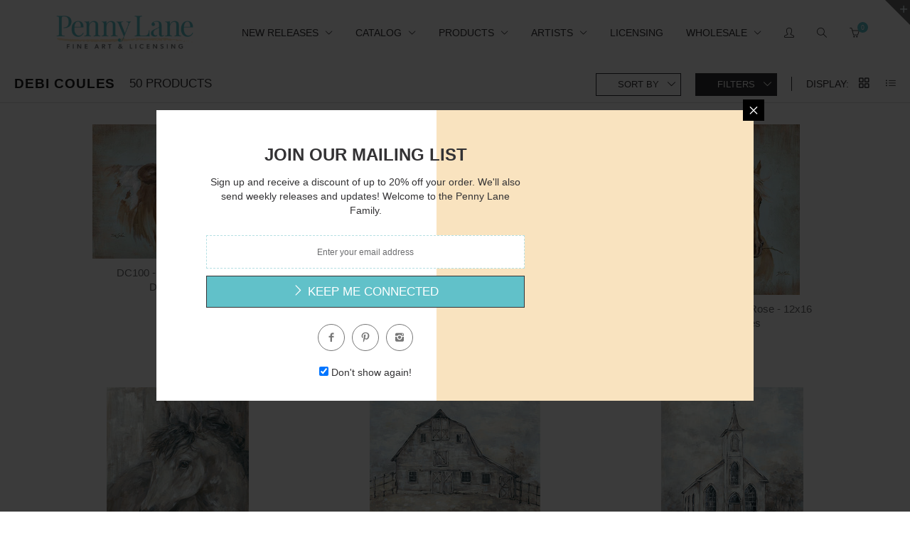

--- FILE ---
content_type: text/html; charset=utf-8
request_url: https://pennylanefineart.com/collections/vendors?q=Debi%20Coules
body_size: 77453
content:
<!doctype html>
<!--[if IE 8 ]>    <html lang="en" class="no-js ie8"> <![endif]-->
<!--[if (lt IE 8) ]>    <html lang="en" class="no-js ie7"> <![endif]-->
<!--[if (gt IE 9)|!(IE)]><!--> <html lang="en" class="no-js"> <!--<![endif]-->
<head>
  
  <link rel="shortcut icon" href="//pennylanefineart.com/cdn/shop/t/9/assets/favicon.png?v=172773043870507238771630608886" type="image/x-icon" />
  

  
  <link rel="apple-touch-icon-precomposed" href="//pennylanefineart.com/cdn/shop/t/9/assets/iphone_icon.png?v=64810727932486012261630608897" />
  

  
  <link rel="apple-touch-icon-precomposed" sizes="114x114" href="//pennylanefineart.com/cdn/shop/t/9/assets/iphone_icon_retina.png?v=73101522021399551701630608897" />
  

  
  <link rel="apple-touch-icon-precomposed" sizes="72x72" href="//pennylanefineart.com/cdn/shop/t/9/assets/ipad_icon.png?v=137888698591270131771630608896" />
  

  
  <link rel="apple-touch-icon-precomposed" sizes="144x144" href="//pennylanefineart.com/cdn/shop/t/9/assets/ipad_icon_retina.png?v=73101522021399551701630608896" />
  

  <meta charset="UTF-8">
  <meta http-equiv="Content-Type" content="text/html; charset=utf-8">
  <meta name="viewport" content="width=device-width, initial-scale=1, minimum-scale=1, maximum-scale=1" />
  <link rel="canonical" href="https://pennylanefineart.com/collections/vendors?q=debi+coules" />

  
  <meta name="description" content="" />
  

  
  <title>Debi Coules | Penny Lane Fine Art &amp; Licensing</title>
  

  


  
    <meta property="og:image" content="//pennylanefineart.com/cdn/shop/t/9/assets/logo.png?v=8752501488127916681630608910" />
  


  

  

  <link href="//maxcdn.bootstrapcdn.com/font-awesome/4.2.0/css/font-awesome.min.css" rel="stylesheet" type="text/css" media="all" />
  <link href="//pennylanefineart.com/cdn/shop/t/9/assets/rt.webfont.scss.css?v=115973343939708500661723642995" rel="stylesheet" type="text/css" media="all" />

  <link href="//pennylanefineart.com/cdn/shop/t/9/assets/animate.min.css?v=26015726645408109341630608871" rel="stylesheet" type="text/css" media="all" />
  <link href="//pennylanefineart.com/cdn/shop/t/9/assets/jquery.plugins.min.scss.css?v=10029758204174959721700492995" rel="stylesheet" type="text/css" media="all" />

  
  
  
  <link href="//pennylanefineart.com/cdn/shop/t/9/assets/bootstrap.min.3x.css?v=91845184234204895781630608876" rel="stylesheet" type="text/css" media="all" />
  <link href="//pennylanefineart.com/cdn/shop/t/9/assets/rt.global.scss.css?v=7664001554463725071630608956" rel="stylesheet" type="text/css" media="all" />
  <link href="//pennylanefineart.com/cdn/shop/t/9/assets/rt.style.scss.css?v=62959217372251986431700492996" rel="stylesheet" type="text/css" media="all" />
  <!--[if IE 8 ]> <link href="//pennylanefineart.com/cdn/shop/t/9/assets/ie8.scss.css?v=102833963389796070381630608894" rel="stylesheet" type="text/css" media="all" /> <![endif]-->
  <link href="//pennylanefineart.com/cdn/shop/t/9/assets/rt.media.css?v=78357778791052853981700492996" rel="stylesheet" type="text/css" media="all" />
  
  <!--[if lt IE 9]>
  <script src="//pennylanefineart.com/cdn/shop/t/9/assets/html5shiv.js?v=136776951196746055841630608891"></script>
  <script src="//pennylanefineart.com/cdn/shop/t/9/assets/respond.min.js?v=180737699441332856901630608929"></script>
  <link href="//pennylanefineart.com/cdn/shop/t/9/assets/respond-proxy.html" id="respond-proxy" rel="respond-proxy" />
  <link href="https://pennylanefineart.com/pages/respond-js" id="respond-redirect" rel="respond-redirect" />
  <script src="https://pennylanefineart.com/pages/respond-js" type="text/javascript"></script>
  <![endif]-->

  <script>
  
  
  
  
  
  
  
  
  
  window.sortby_default = 'title-ascending';
  
  
  window.ajax_add_to_cart = true;
  window.notify_ie7_page = '';
  window.loader_gif = '//pennylanefineart.com/cdn/shop/t/9/assets/loader.gif?v=147071982126738704471630608909';
  window.blank_gif = '//pennylanefineart.com/cdn/shop/t/9/assets/blank.gif?v=164826798765693215961630608874';
  window.money_format = "${{amount}}";
  window.show_multiple_currencies = true;
  window.asset_url = '';
  window.swatch_color = true;
  window.swatch_size = true;
  window.grid_height = 320;
  window.list_height = 360;
  window.enable_filter_multiple_choice = false;
</script>

  
  
  <script src="//pennylanefineart.com/cdn/shopifycloud/storefront/assets/themes_support/shopify_common-5f594365.js" type="text/javascript"></script>
  

  
  <script src="//pennylanefineart.com/cdn/shop/t/9/assets/shopify_common.js?v=125118704292315412681630608935" type="text/javascript"></script>
  

  <script src="//pennylanefineart.com/cdn/shop/t/9/assets/jquery-1.8.2.min.js?v=180877710580493450281630608898" type="text/javascript"></script>  
  <script src="//pennylanefineart.com/cdn/shop/t/9/assets/jquery.easing.1.3.js?v=183302368868080250061630608902" type="text/javascript"></script>

  
  
  

  <script src="//pennylanefineart.com/cdn/shop/t/9/assets/bootstrap.min.3x.js?v=176550150971748212101630608876" type="text/javascript"></script>
  <script src="//pennylanefineart.com/cdn/shop/t/9/assets/modernizr.js?v=1227118485511592161630608916" type="text/javascript"></script>
  
  <script>window.performance && window.performance.mark && window.performance.mark('shopify.content_for_header.start');</script><meta id="shopify-digital-wallet" name="shopify-digital-wallet" content="/20131757/digital_wallets/dialog">
<meta name="shopify-checkout-api-token" content="e3d541bc102f46817c73a51a08441c9e">
<meta id="in-context-paypal-metadata" data-shop-id="20131757" data-venmo-supported="false" data-environment="production" data-locale="en_US" data-paypal-v4="true" data-currency="USD">
<script async="async" src="/checkouts/internal/preloads.js?locale=en-US"></script>
<link rel="preconnect" href="https://shop.app" crossorigin="anonymous">
<script async="async" src="https://shop.app/checkouts/internal/preloads.js?locale=en-US&shop_id=20131757" crossorigin="anonymous"></script>
<script id="apple-pay-shop-capabilities" type="application/json">{"shopId":20131757,"countryCode":"US","currencyCode":"USD","merchantCapabilities":["supports3DS"],"merchantId":"gid:\/\/shopify\/Shop\/20131757","merchantName":"Penny Lane Fine Art \u0026 Licensing","requiredBillingContactFields":["postalAddress","email"],"requiredShippingContactFields":["postalAddress","email"],"shippingType":"shipping","supportedNetworks":["visa","masterCard","amex","discover","elo","jcb"],"total":{"type":"pending","label":"Penny Lane Fine Art \u0026 Licensing","amount":"1.00"},"shopifyPaymentsEnabled":true,"supportsSubscriptions":true}</script>
<script id="shopify-features" type="application/json">{"accessToken":"e3d541bc102f46817c73a51a08441c9e","betas":["rich-media-storefront-analytics"],"domain":"pennylanefineart.com","predictiveSearch":true,"shopId":20131757,"locale":"en"}</script>
<script>var Shopify = Shopify || {};
Shopify.shop = "pennylanepublishing.myshopify.com";
Shopify.locale = "en";
Shopify.currency = {"active":"USD","rate":"1.0"};
Shopify.country = "US";
Shopify.theme = {"name":"Copy of Edits for Canvas Page","id":120509431942,"schema_name":null,"schema_version":null,"theme_store_id":null,"role":"main"};
Shopify.theme.handle = "null";
Shopify.theme.style = {"id":null,"handle":null};
Shopify.cdnHost = "pennylanefineart.com/cdn";
Shopify.routes = Shopify.routes || {};
Shopify.routes.root = "/";</script>
<script type="module">!function(o){(o.Shopify=o.Shopify||{}).modules=!0}(window);</script>
<script>!function(o){function n(){var o=[];function n(){o.push(Array.prototype.slice.apply(arguments))}return n.q=o,n}var t=o.Shopify=o.Shopify||{};t.loadFeatures=n(),t.autoloadFeatures=n()}(window);</script>
<script>
  window.ShopifyPay = window.ShopifyPay || {};
  window.ShopifyPay.apiHost = "shop.app\/pay";
  window.ShopifyPay.redirectState = null;
</script>
<script id="shop-js-analytics" type="application/json">{"pageType":"collection"}</script>
<script defer="defer" async type="module" src="//pennylanefineart.com/cdn/shopifycloud/shop-js/modules/v2/client.init-shop-cart-sync_BdyHc3Nr.en.esm.js"></script>
<script defer="defer" async type="module" src="//pennylanefineart.com/cdn/shopifycloud/shop-js/modules/v2/chunk.common_Daul8nwZ.esm.js"></script>
<script type="module">
  await import("//pennylanefineart.com/cdn/shopifycloud/shop-js/modules/v2/client.init-shop-cart-sync_BdyHc3Nr.en.esm.js");
await import("//pennylanefineart.com/cdn/shopifycloud/shop-js/modules/v2/chunk.common_Daul8nwZ.esm.js");

  window.Shopify.SignInWithShop?.initShopCartSync?.({"fedCMEnabled":true,"windoidEnabled":true});

</script>
<script>
  window.Shopify = window.Shopify || {};
  if (!window.Shopify.featureAssets) window.Shopify.featureAssets = {};
  window.Shopify.featureAssets['shop-js'] = {"shop-cart-sync":["modules/v2/client.shop-cart-sync_QYOiDySF.en.esm.js","modules/v2/chunk.common_Daul8nwZ.esm.js"],"init-fed-cm":["modules/v2/client.init-fed-cm_DchLp9rc.en.esm.js","modules/v2/chunk.common_Daul8nwZ.esm.js"],"shop-button":["modules/v2/client.shop-button_OV7bAJc5.en.esm.js","modules/v2/chunk.common_Daul8nwZ.esm.js"],"init-windoid":["modules/v2/client.init-windoid_DwxFKQ8e.en.esm.js","modules/v2/chunk.common_Daul8nwZ.esm.js"],"shop-cash-offers":["modules/v2/client.shop-cash-offers_DWtL6Bq3.en.esm.js","modules/v2/chunk.common_Daul8nwZ.esm.js","modules/v2/chunk.modal_CQq8HTM6.esm.js"],"shop-toast-manager":["modules/v2/client.shop-toast-manager_CX9r1SjA.en.esm.js","modules/v2/chunk.common_Daul8nwZ.esm.js"],"init-shop-email-lookup-coordinator":["modules/v2/client.init-shop-email-lookup-coordinator_UhKnw74l.en.esm.js","modules/v2/chunk.common_Daul8nwZ.esm.js"],"pay-button":["modules/v2/client.pay-button_DzxNnLDY.en.esm.js","modules/v2/chunk.common_Daul8nwZ.esm.js"],"avatar":["modules/v2/client.avatar_BTnouDA3.en.esm.js"],"init-shop-cart-sync":["modules/v2/client.init-shop-cart-sync_BdyHc3Nr.en.esm.js","modules/v2/chunk.common_Daul8nwZ.esm.js"],"shop-login-button":["modules/v2/client.shop-login-button_D8B466_1.en.esm.js","modules/v2/chunk.common_Daul8nwZ.esm.js","modules/v2/chunk.modal_CQq8HTM6.esm.js"],"init-customer-accounts-sign-up":["modules/v2/client.init-customer-accounts-sign-up_C8fpPm4i.en.esm.js","modules/v2/client.shop-login-button_D8B466_1.en.esm.js","modules/v2/chunk.common_Daul8nwZ.esm.js","modules/v2/chunk.modal_CQq8HTM6.esm.js"],"init-shop-for-new-customer-accounts":["modules/v2/client.init-shop-for-new-customer-accounts_CVTO0Ztu.en.esm.js","modules/v2/client.shop-login-button_D8B466_1.en.esm.js","modules/v2/chunk.common_Daul8nwZ.esm.js","modules/v2/chunk.modal_CQq8HTM6.esm.js"],"init-customer-accounts":["modules/v2/client.init-customer-accounts_dRgKMfrE.en.esm.js","modules/v2/client.shop-login-button_D8B466_1.en.esm.js","modules/v2/chunk.common_Daul8nwZ.esm.js","modules/v2/chunk.modal_CQq8HTM6.esm.js"],"shop-follow-button":["modules/v2/client.shop-follow-button_CkZpjEct.en.esm.js","modules/v2/chunk.common_Daul8nwZ.esm.js","modules/v2/chunk.modal_CQq8HTM6.esm.js"],"lead-capture":["modules/v2/client.lead-capture_BntHBhfp.en.esm.js","modules/v2/chunk.common_Daul8nwZ.esm.js","modules/v2/chunk.modal_CQq8HTM6.esm.js"],"checkout-modal":["modules/v2/client.checkout-modal_CfxcYbTm.en.esm.js","modules/v2/chunk.common_Daul8nwZ.esm.js","modules/v2/chunk.modal_CQq8HTM6.esm.js"],"shop-login":["modules/v2/client.shop-login_Da4GZ2H6.en.esm.js","modules/v2/chunk.common_Daul8nwZ.esm.js","modules/v2/chunk.modal_CQq8HTM6.esm.js"],"payment-terms":["modules/v2/client.payment-terms_MV4M3zvL.en.esm.js","modules/v2/chunk.common_Daul8nwZ.esm.js","modules/v2/chunk.modal_CQq8HTM6.esm.js"]};
</script>
<script>(function() {
  var isLoaded = false;
  function asyncLoad() {
    if (isLoaded) return;
    isLoaded = true;
    var urls = ["\/\/livesearch.okasconcepts.com\/js\/livesearch.init.min.js?v=2\u0026shop=pennylanepublishing.myshopify.com","https:\/\/chimpstatic.com\/mcjs-connected\/js\/users\/94838abd66206a4a7b6c3ca5e\/0c9ad87c7c26af97a1a00c213.js?shop=pennylanepublishing.myshopify.com","https:\/\/cdn.hextom.com\/js\/quickannouncementbar.js?shop=pennylanepublishing.myshopify.com"];
    for (var i = 0; i < urls.length; i++) {
      var s = document.createElement('script');
      s.type = 'text/javascript';
      s.async = true;
      s.src = urls[i];
      var x = document.getElementsByTagName('script')[0];
      x.parentNode.insertBefore(s, x);
    }
  };
  if(window.attachEvent) {
    window.attachEvent('onload', asyncLoad);
  } else {
    window.addEventListener('load', asyncLoad, false);
  }
})();</script>
<script id="__st">var __st={"a":20131757,"offset":-18000,"reqid":"2a51c685-c4fc-4ec3-9aca-e8452daa0f1d-1768965938","pageurl":"pennylanefineart.com\/collections\/vendors?q=Debi%20Coules","u":"dbd1be1261b8","p":"vendors"};</script>
<script>window.ShopifyPaypalV4VisibilityTracking = true;</script>
<script id="captcha-bootstrap">!function(){'use strict';const t='contact',e='account',n='new_comment',o=[[t,t],['blogs',n],['comments',n],[t,'customer']],c=[[e,'customer_login'],[e,'guest_login'],[e,'recover_customer_password'],[e,'create_customer']],r=t=>t.map((([t,e])=>`form[action*='/${t}']:not([data-nocaptcha='true']) input[name='form_type'][value='${e}']`)).join(','),a=t=>()=>t?[...document.querySelectorAll(t)].map((t=>t.form)):[];function s(){const t=[...o],e=r(t);return a(e)}const i='password',u='form_key',d=['recaptcha-v3-token','g-recaptcha-response','h-captcha-response',i],f=()=>{try{return window.sessionStorage}catch{return}},m='__shopify_v',_=t=>t.elements[u];function p(t,e,n=!1){try{const o=window.sessionStorage,c=JSON.parse(o.getItem(e)),{data:r}=function(t){const{data:e,action:n}=t;return t[m]||n?{data:e,action:n}:{data:t,action:n}}(c);for(const[e,n]of Object.entries(r))t.elements[e]&&(t.elements[e].value=n);n&&o.removeItem(e)}catch(o){console.error('form repopulation failed',{error:o})}}const l='form_type',E='cptcha';function T(t){t.dataset[E]=!0}const w=window,h=w.document,L='Shopify',v='ce_forms',y='captcha';let A=!1;((t,e)=>{const n=(g='f06e6c50-85a8-45c8-87d0-21a2b65856fe',I='https://cdn.shopify.com/shopifycloud/storefront-forms-hcaptcha/ce_storefront_forms_captcha_hcaptcha.v1.5.2.iife.js',D={infoText:'Protected by hCaptcha',privacyText:'Privacy',termsText:'Terms'},(t,e,n)=>{const o=w[L][v],c=o.bindForm;if(c)return c(t,g,e,D).then(n);var r;o.q.push([[t,g,e,D],n]),r=I,A||(h.body.append(Object.assign(h.createElement('script'),{id:'captcha-provider',async:!0,src:r})),A=!0)});var g,I,D;w[L]=w[L]||{},w[L][v]=w[L][v]||{},w[L][v].q=[],w[L][y]=w[L][y]||{},w[L][y].protect=function(t,e){n(t,void 0,e),T(t)},Object.freeze(w[L][y]),function(t,e,n,w,h,L){const[v,y,A,g]=function(t,e,n){const i=e?o:[],u=t?c:[],d=[...i,...u],f=r(d),m=r(i),_=r(d.filter((([t,e])=>n.includes(e))));return[a(f),a(m),a(_),s()]}(w,h,L),I=t=>{const e=t.target;return e instanceof HTMLFormElement?e:e&&e.form},D=t=>v().includes(t);t.addEventListener('submit',(t=>{const e=I(t);if(!e)return;const n=D(e)&&!e.dataset.hcaptchaBound&&!e.dataset.recaptchaBound,o=_(e),c=g().includes(e)&&(!o||!o.value);(n||c)&&t.preventDefault(),c&&!n&&(function(t){try{if(!f())return;!function(t){const e=f();if(!e)return;const n=_(t);if(!n)return;const o=n.value;o&&e.removeItem(o)}(t);const e=Array.from(Array(32),(()=>Math.random().toString(36)[2])).join('');!function(t,e){_(t)||t.append(Object.assign(document.createElement('input'),{type:'hidden',name:u})),t.elements[u].value=e}(t,e),function(t,e){const n=f();if(!n)return;const o=[...t.querySelectorAll(`input[type='${i}']`)].map((({name:t})=>t)),c=[...d,...o],r={};for(const[a,s]of new FormData(t).entries())c.includes(a)||(r[a]=s);n.setItem(e,JSON.stringify({[m]:1,action:t.action,data:r}))}(t,e)}catch(e){console.error('failed to persist form',e)}}(e),e.submit())}));const S=(t,e)=>{t&&!t.dataset[E]&&(n(t,e.some((e=>e===t))),T(t))};for(const o of['focusin','change'])t.addEventListener(o,(t=>{const e=I(t);D(e)&&S(e,y())}));const B=e.get('form_key'),M=e.get(l),P=B&&M;t.addEventListener('DOMContentLoaded',(()=>{const t=y();if(P)for(const e of t)e.elements[l].value===M&&p(e,B);[...new Set([...A(),...v().filter((t=>'true'===t.dataset.shopifyCaptcha))])].forEach((e=>S(e,t)))}))}(h,new URLSearchParams(w.location.search),n,t,e,['guest_login'])})(!0,!0)}();</script>
<script integrity="sha256-4kQ18oKyAcykRKYeNunJcIwy7WH5gtpwJnB7kiuLZ1E=" data-source-attribution="shopify.loadfeatures" defer="defer" src="//pennylanefineart.com/cdn/shopifycloud/storefront/assets/storefront/load_feature-a0a9edcb.js" crossorigin="anonymous"></script>
<script crossorigin="anonymous" defer="defer" src="//pennylanefineart.com/cdn/shopifycloud/storefront/assets/shopify_pay/storefront-65b4c6d7.js?v=20250812"></script>
<script data-source-attribution="shopify.dynamic_checkout.dynamic.init">var Shopify=Shopify||{};Shopify.PaymentButton=Shopify.PaymentButton||{isStorefrontPortableWallets:!0,init:function(){window.Shopify.PaymentButton.init=function(){};var t=document.createElement("script");t.src="https://pennylanefineart.com/cdn/shopifycloud/portable-wallets/latest/portable-wallets.en.js",t.type="module",document.head.appendChild(t)}};
</script>
<script data-source-attribution="shopify.dynamic_checkout.buyer_consent">
  function portableWalletsHideBuyerConsent(e){var t=document.getElementById("shopify-buyer-consent"),n=document.getElementById("shopify-subscription-policy-button");t&&n&&(t.classList.add("hidden"),t.setAttribute("aria-hidden","true"),n.removeEventListener("click",e))}function portableWalletsShowBuyerConsent(e){var t=document.getElementById("shopify-buyer-consent"),n=document.getElementById("shopify-subscription-policy-button");t&&n&&(t.classList.remove("hidden"),t.removeAttribute("aria-hidden"),n.addEventListener("click",e))}window.Shopify?.PaymentButton&&(window.Shopify.PaymentButton.hideBuyerConsent=portableWalletsHideBuyerConsent,window.Shopify.PaymentButton.showBuyerConsent=portableWalletsShowBuyerConsent);
</script>
<script data-source-attribution="shopify.dynamic_checkout.cart.bootstrap">document.addEventListener("DOMContentLoaded",(function(){function t(){return document.querySelector("shopify-accelerated-checkout-cart, shopify-accelerated-checkout")}if(t())Shopify.PaymentButton.init();else{new MutationObserver((function(e,n){t()&&(Shopify.PaymentButton.init(),n.disconnect())})).observe(document.body,{childList:!0,subtree:!0})}}));
</script>
<link id="shopify-accelerated-checkout-styles" rel="stylesheet" media="screen" href="https://pennylanefineart.com/cdn/shopifycloud/portable-wallets/latest/accelerated-checkout-backwards-compat.css" crossorigin="anonymous">
<style id="shopify-accelerated-checkout-cart">
        #shopify-buyer-consent {
  margin-top: 1em;
  display: inline-block;
  width: 100%;
}

#shopify-buyer-consent.hidden {
  display: none;
}

#shopify-subscription-policy-button {
  background: none;
  border: none;
  padding: 0;
  text-decoration: underline;
  font-size: inherit;
  cursor: pointer;
}

#shopify-subscription-policy-button::before {
  box-shadow: none;
}

      </style>

<script>window.performance && window.performance.mark && window.performance.mark('shopify.content_for_header.end');</script>

  <!-- OrderLogic checkout restrictions ========================================= -->
  <script>
DEBUG_KEY = "__olDebug";

if (typeof olCreateCookie == 'undefined') {
    var olCreateCookie = function (name, value, days) {
        if (days) {
            var date = new Date();
            date.setTime(date.getTime() + (days * 24 * 60 * 60 * 1000));
            var expires = "; expires=" + date.toGMTString();
        }
        else var expires = "";
        document.cookie = name + "=" + JSON.stringify(value) + expires + "; path=/";
    };
}

if (typeof olReadCookie == 'undefined') {
    var olReadCookie = function (name) {
        var nameEQ = name + "=";
        var ca = document.cookie.split(';');
        // the cookie is being created, there is a problem with the following logic matching the name
        for (var i = 0; i < ca.length; i++) {
            var c = ca[i];
            while (c.charAt(0) == ' ') c = c.substring(1, c.length);
            if (c.indexOf(nameEQ) == 0) return JSON.parse(c.substring(nameEQ.length, c.length));
        }
        return;
    };
}

if (typeof getOlCacheBuster == 'undefined') {
    var getOlCacheBuster = function() {
        if ( typeof getOlCacheBuster.olCacheBuster == 'undefined') {
            scriptsArray = document.getElementsByTagName("script");
            for (var i=0; i<scriptsArray.length; i++) {
                cacheBusterArray = scriptsArray[i].innerHTML.match(/orderlogicapp.com\\\/embedded_js\\\/production_base.js\?(\d+)/);
                if (cacheBusterArray == null) {
                    cacheBusterArray = scriptsArray[i].src.match(/orderlogicapp.com\/embedded_js\/production_base.js\?(\d+)/);
                }
                if (cacheBusterArray != null) {
                    getOlCacheBuster.olCacheBuster = cacheBusterArray[1];
                    break;
                }
            }
        }
        return getOlCacheBuster.olCacheBuster;
    }
}

if (typeof ol_hostname == 'undefined') {
    var ol_hostname = 'www.orderlogicapp.com';
    var ol_debug = olReadCookie(DEBUG_KEY);
    if (window.location.search.replace("?", "").substring(0, 7) == 'olDebug') {
        ol_debug = window.location.search.replace("?olDebug=", "");
        if (ol_debug == 'false') ol_debug = false;
        olCreateCookie(DEBUG_KEY, ol_debug, null);
    }
}

var ol_cachebuster = getOlCacheBuster();
if (( typeof ol_cachebuster != 'undefined') || (ol_debug)) {
    if (typeof ol_script == 'undefined') {
        var ol_script = document.createElement('script');
        ol_script.type = 'text/javascript';
        ol_script.async = true;
        ol_script.src = "https://" + (ol_debug ? 'dev.orderlogicapp.com' : ol_hostname) + "/embedded_js/store.js?" + ol_cachebuster;
        document.head.appendChild(ol_script);
    }
}



olProductData = { 
}
</script>


<!-- BeginWishyAddon --><script>  Shopify.wishy_btn_settings = {"btn_placer_element":null,"btn_margin_unit":"px","btn_margin_top":5,"btn_margin_left":5,"btn_margin_right":5,"btn_margin_bottom":5,"btn_width":"auto","btn_display":"block","btn_append":"before","btn_background_color":"#ffffff","btn_border_color":"#b9b9b9","btn_border_width":1,"btn_text":"♡ Add to wishlist","btn_color":"#1b1b1b","heart_icon_margin_right":15,"heart_icon_margin_bottom":15,"heart_icon_margin_top":15,"heart_icon_margin_left":15,"heart_icon_location":"bottom-right"};  Shopify.cc_swim_button_css_json = "";    Shopify.customer_email = "" ;  </script><!-- EndWishyAddon -->

  
<!-- BEGIN app block: shopify://apps/minmaxify-order-limits/blocks/app-embed-block/3acfba32-89f3-4377-ae20-cbb9abc48475 --><script type="text/javascript" src="https://limits.minmaxify.com/pennylanepublishing.myshopify.com?v=55j&r=20221027133339"></script>

<!-- END app block --><link href="https://monorail-edge.shopifysvc.com" rel="dns-prefetch">
<script>(function(){if ("sendBeacon" in navigator && "performance" in window) {try {var session_token_from_headers = performance.getEntriesByType('navigation')[0].serverTiming.find(x => x.name == '_s').description;} catch {var session_token_from_headers = undefined;}var session_cookie_matches = document.cookie.match(/_shopify_s=([^;]*)/);var session_token_from_cookie = session_cookie_matches && session_cookie_matches.length === 2 ? session_cookie_matches[1] : "";var session_token = session_token_from_headers || session_token_from_cookie || "";function handle_abandonment_event(e) {var entries = performance.getEntries().filter(function(entry) {return /monorail-edge.shopifysvc.com/.test(entry.name);});if (!window.abandonment_tracked && entries.length === 0) {window.abandonment_tracked = true;var currentMs = Date.now();var navigation_start = performance.timing.navigationStart;var payload = {shop_id: 20131757,url: window.location.href,navigation_start,duration: currentMs - navigation_start,session_token,page_type: "collection"};window.navigator.sendBeacon("https://monorail-edge.shopifysvc.com/v1/produce", JSON.stringify({schema_id: "online_store_buyer_site_abandonment/1.1",payload: payload,metadata: {event_created_at_ms: currentMs,event_sent_at_ms: currentMs}}));}}window.addEventListener('pagehide', handle_abandonment_event);}}());</script>
<script id="web-pixels-manager-setup">(function e(e,d,r,n,o){if(void 0===o&&(o={}),!Boolean(null===(a=null===(i=window.Shopify)||void 0===i?void 0:i.analytics)||void 0===a?void 0:a.replayQueue)){var i,a;window.Shopify=window.Shopify||{};var t=window.Shopify;t.analytics=t.analytics||{};var s=t.analytics;s.replayQueue=[],s.publish=function(e,d,r){return s.replayQueue.push([e,d,r]),!0};try{self.performance.mark("wpm:start")}catch(e){}var l=function(){var e={modern:/Edge?\/(1{2}[4-9]|1[2-9]\d|[2-9]\d{2}|\d{4,})\.\d+(\.\d+|)|Firefox\/(1{2}[4-9]|1[2-9]\d|[2-9]\d{2}|\d{4,})\.\d+(\.\d+|)|Chrom(ium|e)\/(9{2}|\d{3,})\.\d+(\.\d+|)|(Maci|X1{2}).+ Version\/(15\.\d+|(1[6-9]|[2-9]\d|\d{3,})\.\d+)([,.]\d+|)( \(\w+\)|)( Mobile\/\w+|) Safari\/|Chrome.+OPR\/(9{2}|\d{3,})\.\d+\.\d+|(CPU[ +]OS|iPhone[ +]OS|CPU[ +]iPhone|CPU IPhone OS|CPU iPad OS)[ +]+(15[._]\d+|(1[6-9]|[2-9]\d|\d{3,})[._]\d+)([._]\d+|)|Android:?[ /-](13[3-9]|1[4-9]\d|[2-9]\d{2}|\d{4,})(\.\d+|)(\.\d+|)|Android.+Firefox\/(13[5-9]|1[4-9]\d|[2-9]\d{2}|\d{4,})\.\d+(\.\d+|)|Android.+Chrom(ium|e)\/(13[3-9]|1[4-9]\d|[2-9]\d{2}|\d{4,})\.\d+(\.\d+|)|SamsungBrowser\/([2-9]\d|\d{3,})\.\d+/,legacy:/Edge?\/(1[6-9]|[2-9]\d|\d{3,})\.\d+(\.\d+|)|Firefox\/(5[4-9]|[6-9]\d|\d{3,})\.\d+(\.\d+|)|Chrom(ium|e)\/(5[1-9]|[6-9]\d|\d{3,})\.\d+(\.\d+|)([\d.]+$|.*Safari\/(?![\d.]+ Edge\/[\d.]+$))|(Maci|X1{2}).+ Version\/(10\.\d+|(1[1-9]|[2-9]\d|\d{3,})\.\d+)([,.]\d+|)( \(\w+\)|)( Mobile\/\w+|) Safari\/|Chrome.+OPR\/(3[89]|[4-9]\d|\d{3,})\.\d+\.\d+|(CPU[ +]OS|iPhone[ +]OS|CPU[ +]iPhone|CPU IPhone OS|CPU iPad OS)[ +]+(10[._]\d+|(1[1-9]|[2-9]\d|\d{3,})[._]\d+)([._]\d+|)|Android:?[ /-](13[3-9]|1[4-9]\d|[2-9]\d{2}|\d{4,})(\.\d+|)(\.\d+|)|Mobile Safari.+OPR\/([89]\d|\d{3,})\.\d+\.\d+|Android.+Firefox\/(13[5-9]|1[4-9]\d|[2-9]\d{2}|\d{4,})\.\d+(\.\d+|)|Android.+Chrom(ium|e)\/(13[3-9]|1[4-9]\d|[2-9]\d{2}|\d{4,})\.\d+(\.\d+|)|Android.+(UC? ?Browser|UCWEB|U3)[ /]?(15\.([5-9]|\d{2,})|(1[6-9]|[2-9]\d|\d{3,})\.\d+)\.\d+|SamsungBrowser\/(5\.\d+|([6-9]|\d{2,})\.\d+)|Android.+MQ{2}Browser\/(14(\.(9|\d{2,})|)|(1[5-9]|[2-9]\d|\d{3,})(\.\d+|))(\.\d+|)|K[Aa][Ii]OS\/(3\.\d+|([4-9]|\d{2,})\.\d+)(\.\d+|)/},d=e.modern,r=e.legacy,n=navigator.userAgent;return n.match(d)?"modern":n.match(r)?"legacy":"unknown"}(),u="modern"===l?"modern":"legacy",c=(null!=n?n:{modern:"",legacy:""})[u],f=function(e){return[e.baseUrl,"/wpm","/b",e.hashVersion,"modern"===e.buildTarget?"m":"l",".js"].join("")}({baseUrl:d,hashVersion:r,buildTarget:u}),m=function(e){var d=e.version,r=e.bundleTarget,n=e.surface,o=e.pageUrl,i=e.monorailEndpoint;return{emit:function(e){var a=e.status,t=e.errorMsg,s=(new Date).getTime(),l=JSON.stringify({metadata:{event_sent_at_ms:s},events:[{schema_id:"web_pixels_manager_load/3.1",payload:{version:d,bundle_target:r,page_url:o,status:a,surface:n,error_msg:t},metadata:{event_created_at_ms:s}}]});if(!i)return console&&console.warn&&console.warn("[Web Pixels Manager] No Monorail endpoint provided, skipping logging."),!1;try{return self.navigator.sendBeacon.bind(self.navigator)(i,l)}catch(e){}var u=new XMLHttpRequest;try{return u.open("POST",i,!0),u.setRequestHeader("Content-Type","text/plain"),u.send(l),!0}catch(e){return console&&console.warn&&console.warn("[Web Pixels Manager] Got an unhandled error while logging to Monorail."),!1}}}}({version:r,bundleTarget:l,surface:e.surface,pageUrl:self.location.href,monorailEndpoint:e.monorailEndpoint});try{o.browserTarget=l,function(e){var d=e.src,r=e.async,n=void 0===r||r,o=e.onload,i=e.onerror,a=e.sri,t=e.scriptDataAttributes,s=void 0===t?{}:t,l=document.createElement("script"),u=document.querySelector("head"),c=document.querySelector("body");if(l.async=n,l.src=d,a&&(l.integrity=a,l.crossOrigin="anonymous"),s)for(var f in s)if(Object.prototype.hasOwnProperty.call(s,f))try{l.dataset[f]=s[f]}catch(e){}if(o&&l.addEventListener("load",o),i&&l.addEventListener("error",i),u)u.appendChild(l);else{if(!c)throw new Error("Did not find a head or body element to append the script");c.appendChild(l)}}({src:f,async:!0,onload:function(){if(!function(){var e,d;return Boolean(null===(d=null===(e=window.Shopify)||void 0===e?void 0:e.analytics)||void 0===d?void 0:d.initialized)}()){var d=window.webPixelsManager.init(e)||void 0;if(d){var r=window.Shopify.analytics;r.replayQueue.forEach((function(e){var r=e[0],n=e[1],o=e[2];d.publishCustomEvent(r,n,o)})),r.replayQueue=[],r.publish=d.publishCustomEvent,r.visitor=d.visitor,r.initialized=!0}}},onerror:function(){return m.emit({status:"failed",errorMsg:"".concat(f," has failed to load")})},sri:function(e){var d=/^sha384-[A-Za-z0-9+/=]+$/;return"string"==typeof e&&d.test(e)}(c)?c:"",scriptDataAttributes:o}),m.emit({status:"loading"})}catch(e){m.emit({status:"failed",errorMsg:(null==e?void 0:e.message)||"Unknown error"})}}})({shopId: 20131757,storefrontBaseUrl: "https://pennylanefineart.com",extensionsBaseUrl: "https://extensions.shopifycdn.com/cdn/shopifycloud/web-pixels-manager",monorailEndpoint: "https://monorail-edge.shopifysvc.com/unstable/produce_batch",surface: "storefront-renderer",enabledBetaFlags: ["2dca8a86"],webPixelsConfigList: [{"id":"58392710","configuration":"{\"tagID\":\"2613668114502\"}","eventPayloadVersion":"v1","runtimeContext":"STRICT","scriptVersion":"18031546ee651571ed29edbe71a3550b","type":"APP","apiClientId":3009811,"privacyPurposes":["ANALYTICS","MARKETING","SALE_OF_DATA"],"dataSharingAdjustments":{"protectedCustomerApprovalScopes":["read_customer_address","read_customer_email","read_customer_name","read_customer_personal_data","read_customer_phone"]}},{"id":"shopify-app-pixel","configuration":"{}","eventPayloadVersion":"v1","runtimeContext":"STRICT","scriptVersion":"0450","apiClientId":"shopify-pixel","type":"APP","privacyPurposes":["ANALYTICS","MARKETING"]},{"id":"shopify-custom-pixel","eventPayloadVersion":"v1","runtimeContext":"LAX","scriptVersion":"0450","apiClientId":"shopify-pixel","type":"CUSTOM","privacyPurposes":["ANALYTICS","MARKETING"]}],isMerchantRequest: false,initData: {"shop":{"name":"Penny Lane Fine Art \u0026 Licensing","paymentSettings":{"currencyCode":"USD"},"myshopifyDomain":"pennylanepublishing.myshopify.com","countryCode":"US","storefrontUrl":"https:\/\/pennylanefineart.com"},"customer":null,"cart":null,"checkout":null,"productVariants":[],"purchasingCompany":null},},"https://pennylanefineart.com/cdn","fcfee988w5aeb613cpc8e4bc33m6693e112",{"modern":"","legacy":""},{"shopId":"20131757","storefrontBaseUrl":"https:\/\/pennylanefineart.com","extensionBaseUrl":"https:\/\/extensions.shopifycdn.com\/cdn\/shopifycloud\/web-pixels-manager","surface":"storefront-renderer","enabledBetaFlags":"[\"2dca8a86\"]","isMerchantRequest":"false","hashVersion":"fcfee988w5aeb613cpc8e4bc33m6693e112","publish":"custom","events":"[[\"page_viewed\",{}]]"});</script><script>
  window.ShopifyAnalytics = window.ShopifyAnalytics || {};
  window.ShopifyAnalytics.meta = window.ShopifyAnalytics.meta || {};
  window.ShopifyAnalytics.meta.currency = 'USD';
  var meta = {"page":{"pageType":"vendors","requestId":"2a51c685-c4fc-4ec3-9aca-e8452daa0f1d-1768965938"}};
  for (var attr in meta) {
    window.ShopifyAnalytics.meta[attr] = meta[attr];
  }
</script>
<script class="analytics">
  (function () {
    var customDocumentWrite = function(content) {
      var jquery = null;

      if (window.jQuery) {
        jquery = window.jQuery;
      } else if (window.Checkout && window.Checkout.$) {
        jquery = window.Checkout.$;
      }

      if (jquery) {
        jquery('body').append(content);
      }
    };

    var hasLoggedConversion = function(token) {
      if (token) {
        return document.cookie.indexOf('loggedConversion=' + token) !== -1;
      }
      return false;
    }

    var setCookieIfConversion = function(token) {
      if (token) {
        var twoMonthsFromNow = new Date(Date.now());
        twoMonthsFromNow.setMonth(twoMonthsFromNow.getMonth() + 2);

        document.cookie = 'loggedConversion=' + token + '; expires=' + twoMonthsFromNow;
      }
    }

    var trekkie = window.ShopifyAnalytics.lib = window.trekkie = window.trekkie || [];
    if (trekkie.integrations) {
      return;
    }
    trekkie.methods = [
      'identify',
      'page',
      'ready',
      'track',
      'trackForm',
      'trackLink'
    ];
    trekkie.factory = function(method) {
      return function() {
        var args = Array.prototype.slice.call(arguments);
        args.unshift(method);
        trekkie.push(args);
        return trekkie;
      };
    };
    for (var i = 0; i < trekkie.methods.length; i++) {
      var key = trekkie.methods[i];
      trekkie[key] = trekkie.factory(key);
    }
    trekkie.load = function(config) {
      trekkie.config = config || {};
      trekkie.config.initialDocumentCookie = document.cookie;
      var first = document.getElementsByTagName('script')[0];
      var script = document.createElement('script');
      script.type = 'text/javascript';
      script.onerror = function(e) {
        var scriptFallback = document.createElement('script');
        scriptFallback.type = 'text/javascript';
        scriptFallback.onerror = function(error) {
                var Monorail = {
      produce: function produce(monorailDomain, schemaId, payload) {
        var currentMs = new Date().getTime();
        var event = {
          schema_id: schemaId,
          payload: payload,
          metadata: {
            event_created_at_ms: currentMs,
            event_sent_at_ms: currentMs
          }
        };
        return Monorail.sendRequest("https://" + monorailDomain + "/v1/produce", JSON.stringify(event));
      },
      sendRequest: function sendRequest(endpointUrl, payload) {
        // Try the sendBeacon API
        if (window && window.navigator && typeof window.navigator.sendBeacon === 'function' && typeof window.Blob === 'function' && !Monorail.isIos12()) {
          var blobData = new window.Blob([payload], {
            type: 'text/plain'
          });

          if (window.navigator.sendBeacon(endpointUrl, blobData)) {
            return true;
          } // sendBeacon was not successful

        } // XHR beacon

        var xhr = new XMLHttpRequest();

        try {
          xhr.open('POST', endpointUrl);
          xhr.setRequestHeader('Content-Type', 'text/plain');
          xhr.send(payload);
        } catch (e) {
          console.log(e);
        }

        return false;
      },
      isIos12: function isIos12() {
        return window.navigator.userAgent.lastIndexOf('iPhone; CPU iPhone OS 12_') !== -1 || window.navigator.userAgent.lastIndexOf('iPad; CPU OS 12_') !== -1;
      }
    };
    Monorail.produce('monorail-edge.shopifysvc.com',
      'trekkie_storefront_load_errors/1.1',
      {shop_id: 20131757,
      theme_id: 120509431942,
      app_name: "storefront",
      context_url: window.location.href,
      source_url: "//pennylanefineart.com/cdn/s/trekkie.storefront.cd680fe47e6c39ca5d5df5f0a32d569bc48c0f27.min.js"});

        };
        scriptFallback.async = true;
        scriptFallback.src = '//pennylanefineart.com/cdn/s/trekkie.storefront.cd680fe47e6c39ca5d5df5f0a32d569bc48c0f27.min.js';
        first.parentNode.insertBefore(scriptFallback, first);
      };
      script.async = true;
      script.src = '//pennylanefineart.com/cdn/s/trekkie.storefront.cd680fe47e6c39ca5d5df5f0a32d569bc48c0f27.min.js';
      first.parentNode.insertBefore(script, first);
    };
    trekkie.load(
      {"Trekkie":{"appName":"storefront","development":false,"defaultAttributes":{"shopId":20131757,"isMerchantRequest":null,"themeId":120509431942,"themeCityHash":"4465163064101206255","contentLanguage":"en","currency":"USD","eventMetadataId":"bb5b51f5-82d2-4571-bebf-667cd91a3a75"},"isServerSideCookieWritingEnabled":true,"monorailRegion":"shop_domain","enabledBetaFlags":["65f19447"]},"Session Attribution":{},"S2S":{"facebookCapiEnabled":false,"source":"trekkie-storefront-renderer","apiClientId":580111}}
    );

    var loaded = false;
    trekkie.ready(function() {
      if (loaded) return;
      loaded = true;

      window.ShopifyAnalytics.lib = window.trekkie;

      var originalDocumentWrite = document.write;
      document.write = customDocumentWrite;
      try { window.ShopifyAnalytics.merchantGoogleAnalytics.call(this); } catch(error) {};
      document.write = originalDocumentWrite;

      window.ShopifyAnalytics.lib.page(null,{"pageType":"vendors","requestId":"2a51c685-c4fc-4ec3-9aca-e8452daa0f1d-1768965938","shopifyEmitted":true});

      var match = window.location.pathname.match(/checkouts\/(.+)\/(thank_you|post_purchase)/)
      var token = match? match[1]: undefined;
      if (!hasLoggedConversion(token)) {
        setCookieIfConversion(token);
        
      }
    });


        var eventsListenerScript = document.createElement('script');
        eventsListenerScript.async = true;
        eventsListenerScript.src = "//pennylanefineart.com/cdn/shopifycloud/storefront/assets/shop_events_listener-3da45d37.js";
        document.getElementsByTagName('head')[0].appendChild(eventsListenerScript);

})();</script>
<script
  defer
  src="https://pennylanefineart.com/cdn/shopifycloud/perf-kit/shopify-perf-kit-3.0.4.min.js"
  data-application="storefront-renderer"
  data-shop-id="20131757"
  data-render-region="gcp-us-central1"
  data-page-type="collection"
  data-theme-instance-id="120509431942"
  data-theme-name=""
  data-theme-version=""
  data-monorail-region="shop_domain"
  data-resource-timing-sampling-rate="10"
  data-shs="true"
  data-shs-beacon="true"
  data-shs-export-with-fetch="true"
  data-shs-logs-sample-rate="1"
  data-shs-beacon-endpoint="https://pennylanefineart.com/api/collect"
></script>
</head>

<body class="templateCollection">
  <div class="box_wrapper">

    <div class="is-mobile visible-xs visible-sm">
  <div class="menu-mobile">
    <div class="is-mobile-nav">
      <div class="nav_close" data-toggle="offcanvas">
        <button class="icomoon-cross"></button>
      </div>
      <ul class="mobile_nav">
        
        












<li class="parent_submenu">
  <a href="#" class="dropdown_link">New Releases</a>
  <span class="expand"><i></i></span>
  
  
  
  
  <ul class="dropdown_menu" style="display:none;">
    
    












<li>
  <a href="/collections/recent-releases">Recent Releases</a>
  
  
  
  
  
</li>

    
    












<li>
  <a href="/collections/this-year">This Year</a>
  
  
  
  
  
</li>

    
    












<li>
  <a href="/collections/last-year">Last Year</a>
  
  
  
  
  
</li>

    
    












<li>
  <a href="/collections/new-releases">See All</a>
  
  
  
  
  
</li>

    
  </ul>
  
</li>

        
        












<li class="parent_submenu">
  <a href="#" class="dropdown_link">Catalog</a>
  <span class="expand"><i></i></span>
  
  
  
  
  <ul class="dropdown_menu" style="display:none;">
    
    












<li>
  <a href="/collections/in-stock">In Stock Prints</a>
  
  
  
  
  
</li>

    
    












<li>
  <a href="/collections/print-on-demand">Print on Demand</a>
  
  
  
  
  
</li>

    
  </ul>
  
</li>

        
        












<li class="parent_submenu">
  <a href="#" class="dropdown_link">Products</a>
  <span class="expand"><i></i></span>
  
  
  <ul class="dropdown_menu" style="display:none;">
    
    
    
    
    
    
    
    
    <li class="parent_submenu">
      
      
      <a href="/pages/canvas-options" class="dropdown_link">Canvas Options</a>
      <span class="expand"><i></i></span>

      
      <ul class="dropdown_menu" style="display:none;">
        
        <li>
          <a href="/pages/canvas-options">Canvas Options </a>
        </li>
        
      </ul>
      
    </li>
    
    
    
    
    
    
    
    
    
    <li class="parent_submenu">
      
      
      <a href="/collections/prints-giclees" class="dropdown_link">Prints & Giclees</a>
      <span class="expand"><i></i></span>

      
      <ul class="dropdown_menu" style="display:none;">
        
        <li>
          <a href="/collections/in-stock">In Stock Prints</a>
        </li>
        
        <li>
          <a href="/collections/print-on-demand">Print on Demand</a>
        </li>
        
        <li>
          <a href="https://pennylanepublishing.com/collections/12-x-36">12x36 POD</a>
        </li>
        
        <li>
          <a href="/collections/giclee-prints">Giclee Prints</a>
        </li>
        
        <li>
          <a href="/collections/new-releases">New Releases</a>
        </li>
        
      </ul>
      
    </li>
    
    
    
    
    
    
    
    
    
    <li class="parent_submenu">
      
      
      <a href="/collections/wood-products" class="dropdown_link">Wood Products</a>
      <span class="expand"><i></i></span>

      
      <ul class="dropdown_menu" style="display:none;">
        
        <li>
          <a href="/collections/wood-products">All Wood Products</a>
        </li>
        
        <li>
          <a href="/collections/christmas-trees">Christmas Tree Cutouts</a>
        </li>
        
        <li>
          <a href="/collections/decorative-cutting-boards">Decorative Cutting Boards</a>
        </li>
        
        <li>
          <a href="/collections/flat-wood">Flat Wood</a>
        </li>
        
        <li>
          <a href="/collections/pallet-art">Pallet Art</a>
        </li>
        
        <li>
          <a href="/collections/pumpkin-cutouts">Pumpkin Cutouts</a>
        </li>
        
        <li>
          <a href="/collections/round-plaques">Round Plaques</a>
        </li>
        
        <li>
          <a href="/collections/street-signs">Table Top</a>
        </li>
        
      </ul>
      
    </li>
    
    
    
    
    
    
    
    
    
    
    
    
    
    
    
    
    
    
    
    
    
    
    
    
    
    
    
    
    
    
    
    
    
    
    
    
    
  </ul>
  
  
  
</li>

        
        












<li class="parent_submenu">
  <a href="#" class="dropdown_link">Artists</a>
  <span class="expand"><i></i></span>
  
  
  
  
  <ul class="dropdown_menu" style="display:none;">
    
    












<li>
  <a href="/pages/artists">Our Artists</a>
  
  
  
  
  
</li>

    
    












<li>
  <a href="/pages/submissions">Submit Your Work</a>
  
  
  
  
  
</li>

    
  </ul>
  
</li>

        
        












<li>
  <a href="/pages/new-lic-page">Licensing</a>
  
  
  
  
  
</li>

        
        












<li class="parent_submenu">
  <a href="#" class="dropdown_link">Wholesale</a>
  <span class="expand"><i></i></span>
  
  
  
  
  <ul class="dropdown_menu" style="display:none;">
    
    












<li>
  <a href="/pages/wholesale-account">Wholesale Discount</a>
  
  
  
  
  
</li>

    
    












<li>
  <a href="/pages/wholesale-faqs">Wholesale FAQs</a>
  
  
  
  
  
</li>

    
  </ul>
  
</li>

        
      </ul>       
    </div>
  </div>
</div>
    <div class="cart-sidebar">
  <div id="cart-loading">
    <div class="icon_spinner2 svg" style="display:none;">
  <span class="mask"></span>
  <svg version="1.1" xmlns="http://www.w3.org/2000/svg" width="34px" height="34px">
    <circle cx="17" cy="17" r="16" stroke-width="2px" stroke="#61c1c9" fill="none"></circle>
  </svg>
</div>
  </div>
  <div class="widget-wrapper">
    <div id="cart-info" class="cart-info">
      
      <div class="cart-empty">
        <span></span>
      </div>
      <p class="message">Your shopping cart is empty.</p>
      
    </div>
  </div>
</div>

    <div id="page" class="box">
      <div id="top" class="hidden-xs hidden-sm">
  <div id="slidingbar-area">
    <div id="slidingbar">
      <div class="container">
        <div class="row">
          <div class="col-md-8">
            
            <div class="slidingbar-widget contact_info">
              
              <h5 class="title">Contact Info</h5>
              
              <div class="slidingbar-widget-container">
                <p class="address">1791 Dalton Drive<br>New Carlisle, Ohio 45344</p>
<p class="phone">(800) 273-5263</p>
<p class="email"><a href="mailto:info@pennylanefineart.com"><u>info@pennylanefineart.com</u></a></p>
<p class="phone">Mon - Thurs: 7:30am - 4:30pm 
<br>Friday: 7:30am - Noon EST</p>
              </div>
              <div style="clear:both;"></div>
            </div>
            

            
            <div class="slidingbar-widget social_info">
              
              <h5 class="title">Stay Social</h5>
              
              <div class="slidingbar-widget-container">
                

<div id="widget-social" class="social-icons">
  <ul class="list-inline">
    
    <li>
      <a target="_blank" href="https://www.facebook.com/PennyLaneFineArt" class="social-wrapper facebook">
        <span class="social-icon">
          <i class="icomoon-facebook"></i>
        </span>
      </a>
    </li>
    
    
    
    <li>
      <a target="_blank" href="https://www.pinterest.com/pennylanefineart/" class="social-wrapper pinterest">
        <span class="social-icon">
          <i class="icomoon-pinterest"></i>
        </span>
      </a>
    </li>
    
    
    
    
    
    
    <li>
      <a target="_blank" href="https://www.instagram.com/pennylane.fineart/" class="social-wrapper instagram">
        <span class="social-icon">
          <i class="icomoon-instagram"></i>
        </span>
      </a>
    </li>
    
    
    
  </ul>
</div>

              </div>
              <div style="clear:both;"></div>
            </div>
            
          </div>
          
          <div class="col-md-8">
            <div class="slidingbar-widget list_info">
              
              <h5 class="title">Information</h5>
              
              <div class="slidingbar-widget-container">
                
                
                <ul class="list-unstyled">
                  
                  <li>
                    <a href="/pages/about-us">About Us</a>
                  </li>
                  
                  <li>
                    <a href="/pages/artists">Artists</a>
                  </li>
                  
                  <li>
                    <a href="/pages/contact">Contact</a>
                  </li>
                  
                  <li>
                    <a href="/pages/catalogs">Catalogs</a>
                  </li>
                  
                  <li>
                    <a href="/pages/submissions">Submissions</a>
                  </li>
                  
                  <li>
                    <a href="/pages/wholesale-faqs">Wholesale FAQs</a>
                  </li>
                  
                </ul>
              </div>
              <div style="clear:both;"></div>
            </div>
          </div>
          
          
          <div class="col-md-8">
            <div class="slidingbar-widget text_info">
              
              <div class="slidingbar-widget-container">
                <a href="#">
                  <img src="//pennylanefineart.com/cdn/shop/t/9/assets/top_img_upload.jpg?v=136440422387678421871630608944" alt="" />
                </a>
              </div>
              <div style="clear:both;"></div>
            </div>
          </div>
          
        </div>
      </div>
    </div>
    <div class="sb-toggle-wrapper"><span class="sb-toggle"></span></div>
  </div>
</div>
      
      
      <header id="header" class="clearfix">
        <div class="search-table-wraper">
  <div class="container">
    <form class="search-form" action="/search" method="get">
      <input type="hidden" name="type" value="product" />
      <div class="search-table">
        <div class="search-button">
          <button type="submit" class="search-submit2">
            <i class="icon-magnifier"></i>
          </button>
        </div>
        <div class="search-field">
          <input id="input-ajax" type="text" name="q" value="" accesskey="4" autocomplete="off" placeholder="Search here" />
        </div>
        <div class="search-button">
          <span class="search-submit2 site-search-trigger">
            <i class="icomoon-cross"></i>
          </span>
        </div>
      </div>
    </form>
  </div>
</div>
<div id="header_nav">
  <div class="container">
    <div class="navigation_wrapper">
      <div id="site-logo">
        <div class="template-logo" style="margin-right:0px;margin-top:0px;margin-left:-20px;margin-bottom:0px;">
          <a href="https://pennylanefineart.com" title="Penny Lane Fine Art &amp; Licensing">
            
            <img class="img-responsive normal_logo" src="//pennylanefineart.com/cdn/shop/t/9/assets/logo.png?v=8752501488127916681630608910" alt="Penny Lane Fine Art &amp; Licensing" style="width:275px" />
            

            
            <img class="img-responsive retina_logo" src="//pennylanefineart.com/cdn/shop/t/9/assets/logo2x.png?v=8752501488127916681630608910" alt="Penny Lane Fine Art &amp; Licensing" style="width:200px;max-height:63px; height: auto !important;" />
            
          </a>
        </div>
      </div>
      <div id="site-navigation-wrap">
        <div class="navigation">
          
          
<nav id="site-navigation" class="pc_navbar">
  <ul class="pc_nav">
    
    












<li class="hidden-xs hidden-sm dropdown-parent">
  <a href="#">
    <span>New Releases</span> <i class="icomoon-arrow-down"></i>
  </a>
  
  
  
  
  <ul class="dropdown-menu" style="display:none;">
    
    












<li class="hidden-xs hidden-sm">
  <a href="/collections/recent-releases">
    <span>Recent Releases</span>
  </a>
  
  
  
  
</li>

    
    












<li class="hidden-xs hidden-sm">
  <a href="/collections/this-year">
    <span>This Year</span>
  </a>
  
  
  
  
</li>

    
    












<li class="hidden-xs hidden-sm">
  <a href="/collections/last-year">
    <span>Last Year</span>
  </a>
  
  
  
  
</li>

    
    












<li class="hidden-xs hidden-sm">
  <a href="/collections/new-releases">
    <span>See All</span>
  </a>
  
  
  
  
</li>

    
  </ul>
  
</li>

    
    












<li class="hidden-xs hidden-sm dropdown-parent">
  <a href="#">
    <span>Catalog</span> <i class="icomoon-arrow-down"></i>
  </a>
  
  
  
  
  <ul class="dropdown-menu" style="display:none;">
    
    












<li class="hidden-xs hidden-sm">
  <a href="/collections/in-stock">
    <span>In Stock Prints</span>
  </a>
  
  
  
  
</li>

    
    












<li class="hidden-xs hidden-sm">
  <a href="/collections/print-on-demand">
    <span>Print on Demand</span>
  </a>
  
  
  
  
</li>

    
  </ul>
  
</li>

    
    












<li class="hidden-xs hidden-sm is-mega dropdown-parent">
  <a href="#">
    <span>Products</span> <i class="icomoon-arrow-down"></i>
  </a>
  
  
  <div class="mega-menu">
    <div class="wrap">
      <div class="sup-title">
        
        Our Products
        
      </div>
      <ul class="inner">
        
        
        
        
        
        
        
        <li class="item hover">
          
          
          <a href="/pages/canvas-options">Canvas Options <i class="icomoon-arrow-right"></i></a>
          
          
          <div class="mega-menu-content">
            <div class="wrap">
              <ul class="child">
                
                <li>
                  <a href="/pages/canvas-options">Canvas Options </a>
                </li>
                
              </ul>
              
              
              
              <div class="img-visual">
                <div class="img-wrap">
                  
                  <img src="https://cdn.shopify.com/s/files/1/2013/1757/files/CanvasOptions.jpg?" v='1631025624alt="Penny' lane canvas style="width:586px;height:280px;">
                  
                </div>
              </div>
              
            </div>
          </div>
          
        </li>
        
        
        
        
        
        
        
        <li class="item">
          
          
          <a href="/collections/prints-giclees">Prints & Giclees <i class="icomoon-arrow-right"></i></a>
          
          
          <div class="mega-menu-content">
            <div class="wrap">
              <ul class="child">
                
                <li>
                  <a href="/collections/in-stock">In Stock Prints</a>
                </li>
                
                <li>
                  <a href="/collections/print-on-demand">Print on Demand</a>
                </li>
                
                <li>
                  <a href="https://pennylanepublishing.com/collections/12-x-36">12x36 POD</a>
                </li>
                
                <li>
                  <a href="/collections/giclee-prints">Giclee Prints</a>
                </li>
                
                <li>
                  <a href="/collections/new-releases">New Releases</a>
                </li>
                
              </ul>
              
              
              
              <div class="img-visual">
                <div class="img-wrap">
                  
                  <img src="https://cdn.shopify.com/s/files/1/2013/1757/files/Prints.jpg?v=1678212117" alt="Penny Lane Prints & Giclees” style=" width:586px="">
                  
                </div>
              </div>
              
            </div>
          </div>
          
        </li>
        
        
        
        
        
        
        
        <li class="item">
          
          
          <a href="/collections/wood-products">Wood Products <i class="icomoon-arrow-right"></i></a>
          
          
          <div class="mega-menu-content">
            <div class="wrap">
              <ul class="child">
                
                <li>
                  <a href="/collections/wood-products">All Wood Products</a>
                </li>
                
                <li>
                  <a href="/collections/christmas-trees">Christmas Tree Cutouts</a>
                </li>
                
                <li>
                  <a href="/collections/decorative-cutting-boards">Decorative Cutting Boards</a>
                </li>
                
                <li>
                  <a href="/collections/flat-wood">Flat Wood</a>
                </li>
                
                <li>
                  <a href="/collections/pallet-art">Pallet Art</a>
                </li>
                
                <li>
                  <a href="/collections/pumpkin-cutouts">Pumpkin Cutouts</a>
                </li>
                
                <li>
                  <a href="/collections/round-plaques">Round Plaques</a>
                </li>
                
                <li>
                  <a href="/collections/street-signs">Table Top</a>
                </li>
                
              </ul>
              
              
              
              <div class="img-visual">
                <div class="img-wrap">
                  
                  <img src="https://cdn.shopify.com/s/files/1/2013/1757/files/WoodMenuNEW.jpg?v=1678207886" alt="Penny Lane Wood Products” style=" width:586px="">
                  
                </div>
              </div>
              
            </div>
          </div>
          
        </li>
        
        
        
        
        
        
        
        
        
        
        
        
        
        
        
        
        
        
        
        
        
        
        
        
        
        
        
        
        
        
        
        
        
        
        
        
        
      </ul>
    </div>
  </div>
  
  
  
</li>

    
    












<li class="hidden-xs hidden-sm dropdown-parent">
  <a href="#">
    <span>Artists</span> <i class="icomoon-arrow-down"></i>
  </a>
  
  
  
  
  <ul class="dropdown-menu" style="display:none;">
    
    












<li class="hidden-xs hidden-sm">
  <a href="/pages/artists">
    <span>Our Artists</span>
  </a>
  
  
  
  
</li>

    
    












<li class="hidden-xs hidden-sm">
  <a href="/pages/submissions">
    <span>Submit Your Work</span>
  </a>
  
  
  
  
</li>

    
  </ul>
  
</li>

    
    












<li class="hidden-xs hidden-sm">
  <a href="/pages/new-lic-page">
    <span>Licensing</span>
  </a>
  
  
  
  
</li>

    
    












<li class="hidden-xs hidden-sm dropdown-parent">
  <a href="#">
    <span>Wholesale</span> <i class="icomoon-arrow-down"></i>
  </a>
  
  
  
  
  <ul class="dropdown-menu" style="display:none;">
    
    












<li class="hidden-xs hidden-sm">
  <a href="/pages/wholesale-account">
    <span>Wholesale Discount</span>
  </a>
  
  
  
  
</li>

    
    












<li class="hidden-xs hidden-sm">
  <a href="/pages/wholesale-faqs">
    <span>Wholesale FAQs</span>
  </a>
  
  
  
  
</li>

    
  </ul>
  
</li>

    

    <li class="nav-menu-icon visible-xs visible-sm">
      <a class="btn-navbar" data-toggle="offcanvas">
        <span>
          <span>
            <i class="icon-bar"></i>
            <i class="icon-bar"></i>
            <i class="icon-bar"></i>
          </span>
        </span>
      </a>
    </li>

    
    <li class="customer-menu-icon">
      <a href="javascript:;">
        <span class="icon-user"></span>
      </a>
      <div class="dropdown-menu">
        <ul class="list-unstyled">
          
          <li><a href="https://pennylanefineart.com/customer_authentication/redirect?locale=en&amp;region_country=US" id="customer_login_link">Log-in</a></li>
          
          <li>
            <a class="register" href="/account/register">Register</a>
          </li>
          
          <li>
            <a class="" href="/pages/wishlist">Wishlist</a>
          </li>
          
        </ul>
      </div>
    </li>
    
    
    <li class="search-menu-icon">
      <a href="javascript:;" class="site-search-toggle"><span class="icon-magnifier"></span></a>
    </li>
    
    
    <li class="cart-menu-icon">
      <a class="cart-controller" href="javascript:;" title="Cart">
        <span class="icon-basket"><em>0</em></span>
      </a>
    </li>
    
  </ul>
</nav>

        </div>
      </div>
    </div>
  </div>
</div>
      </header>
      

      <section id="module-content" class="clearfix">
        
        
        

<div class="filter_wrap">
  <div class="filter_heading">
    <h1 class="title">Debi Coules</h1>
    <span class="products_count">50 Products</span>
    <div class="options-wrapper">
      
      <div class="toggle_sortby">
        <div class="advanced-sortby dropdown-parent">
          <span class="btn sortby-controller " data-toggle="dropdown">Sort by <i></i></span>
          <ul class="dropdown-menu fields">
            <li><span class="field" data-sort="manual">Featured</span></li>
            <li><span class="field" data-sort="price-ascending">Price, low to high</span></li>
            <li><span class="field" data-sort="price-descending">Price, high to low</span></li>
            <li><span class="field" data-sort="title-ascending">Name, A-Z</span></li>
            <li><span class="field" data-sort="title-descending">Name, Z-A</span></li>
            <li><span class="field" data-sort="created-ascending">Date, old to new</span></li>
            <li><span class="field" data-sort="created-descending">Date, new to old</span></li>
            <li><span class="field" data-sort="best-selling">Best Selling</span></li>
          </ul>
        </div>
      </div>
      

      <div class="toggle_filter">
        <span class="btn filter-controller" data-show="Filters" data-hide="Filters"><span>Filters</span><i></i></span>
      </div>

      
      <div class="toggle_view">
        <span class="filter_label"></span>
        <ul class="grid_list">
          <li id="catSelectGrid" class="grid active">
            <i class="icon-grid btooltip" data-toggle="tooltip" title="Grid"></i>
          </li>
          <li id="catSelectList" class="list">
            <i class="icon-list btooltip" data-toggle="tooltip" title="List"></i>
          </li>
        </ul>
      </div>
      
    </div>
  </div>
  <div id="filters">
    <div class="filter_close">
      <button class="icomoon-cross"></button>
    </div>
    <div class="wrap">
      
      <div class="column">
        <div class="filter_title">Special Collection</div>
        <div class="advanced-collection filter_container">
          <ul class="list-unstyled fields">
            
            

            
            <li>
              <a class="field" href="/collections/adorable-sloths">Adorable Sloths</a>
            </li>
            

            
            
            

            
            <li>
              <a class="field" href="/collections/amanda-hilburn">Amanda Hilburn</a>
            </li>
            

            
            
            

            
            <li>
              <a class="field" href="/collections/amanda-hilburn-licensing">Amanda Hilburn Licensing</a>
            </li>
            

            
            
            

            
            <li>
              <a class="field" href="/collections/amber-sterling">Amber Sterling</a>
            </li>
            

            
            
            

            
            <li>
              <a class="field" href="/collections/amber-sterling-licensing">Amber Sterling Licensing</a>
            </li>
            

            
            
            

            
            <li>
              <a class="field" href="/collections/annie-lapoint">Annie LaPoint</a>
            </li>
            

            
            
            

            
            <li>
              <a class="field" href="/collections/annie-lapoint-licensing">Annie LaPoint Licensing</a>
            </li>
            

            
            
            

            
            <li>
              <a class="field" href="/collections/anthony-smith">Anthony Smith</a>
            </li>
            

            
            
            

            
            <li>
              <a class="field" href="/collections/ashley-justice">Ashley Justice</a>
            </li>
            

            
            
            

            
            <li>
              <a class="field" href="/collections/ashley-justice-licensing">Ashley Justice Licensing</a>
            </li>
            

            
            
            

            
            <li>
              <a class="field" href="/collections/bernadette-deming">Bernadette Deming</a>
            </li>
            

            
            
            

            
            <li>
              <a class="field" href="/collections/bernadette-deming-licensing">Bernadette Deming Licensing</a>
            </li>
            

            
            
            

            
            <li>
              <a class="field" href="/collections/billy-jacobs">Billy Jacobs</a>
            </li>
            

            
            
            

            
            <li>
              <a class="field" href="/collections/billy-jacobs-canvas">Billy Jacobs Canvas</a>
            </li>
            

            
            
            

            
            <li>
              <a class="field" href="/collections/four-seasons-farm">Billy Jacobs Four Seasons on the Farm</a>
            </li>
            

            
            
            

            
            <li>
              <a class="field" href="/collections/billy-jacob-licensing">Billy Jacobs Licensing</a>
            </li>
            

            
            
            

            
            <li>
              <a class="field" href="/collections/billy-jacobs-prints">Billy Jacobs Prints</a>
            </li>
            

            
            
            

            
            <li>
              <a class="field" href="/collections/billy-jacobs-wood-products">Billy Jacobs Wood Products</a>
            </li>
            

            
            
            

            
            <li>
              <a class="field" href="/collections/bluebird-barn">Bluebird Barn</a>
            </li>
            

            
            
            

            
            <li>
              <a class="field" href="/collections/bluebird-barn-licensing">Bluebird Barn Licensing</a>
            </li>
            

            
            
            

            
            <li>
              <a class="field" href="/collections/bonnie-mohr">Bonnie Mohr</a>
            </li>
            

            
            
            

            
            <li>
              <a class="field" href="/collections/britt-hallowell">Britt Hallowell</a>
            </li>
            

            
            
            

            
            <li>
              <a class="field" href="/collections/britt-hallowell-licensing">Britt Hallowell Licensing</a>
            </li>
            

            
            
            

            
            <li>
              <a class="field" href="/collections/cat-thurman-designs">Cat Thurman Designs</a>
            </li>
            

            
            
            

            
            <li>
              <a class="field" href="/collections/cat-thurman-designs-licensing">Cat Thurman Designs Licensing</a>
            </li>
            

            
            
            

            
            <li>
              <a class="field" href="/collections/catch-a-star-fine-art">Catch A Star Fine Art</a>
            </li>
            

            
            
            

            
            <li>
              <a class="field" href="/collections/christmas-and-holiday-wood-pallets">Christmas and Holiday Wood Pallets</a>
            </li>
            

            
            
            

            
            <li>
              <a class="field" href="/collections/christmas-collection">Christmas Came Early</a>
            </li>
            

            
            
            

            
            <li>
              <a class="field" href="/collections/christmas-trees">Christmas Tree Cutouts</a>
            </li>
            

            
            
            

            
            <li>
              <a class="field" href="/collections/cin1002-cin1003">CIN1002 and CIN1003</a>
            </li>
            

            
            
            

            
            <li>
              <a class="field" href="/collections/cindy-jacobs">Cindy Jacobs</a>
            </li>
            

            
            
            

            
            <li>
              <a class="field" href="/collections/cindy-jacobs-licensing">Cindy Jacobs Licensing</a>
            </li>
            

            
            
            

            
            <li>
              <a class="field" href="/collections/cloverfield">Cloverfield &amp; Co</a>
            </li>
            

            
            
            

            
            <li>
              <a class="field" href="/collections/cloverfield-co-licensing">Cloverfield &amp; Co. Licensing</a>
            </li>
            

            
            
            

            
            <li>
              <a class="field" href="/collections/coastal-collection">Coastal Collection</a>
            </li>
            

            
            
            

            
            <li>
              <a class="field" href="/collections/collection-for-keith">Collection for Keith!</a>
            </li>
            

            
            
            

            
            <li>
              <a class="field" href="/collections/dakota-diener">Dakota Diener</a>
            </li>
            

            
            
            

            
            <li>
              <a class="field" href="/collections/deb-coules-licensing">Deb Coules Licensing</a>
            </li>
            

            
            
            

            
            <li>
              <a class="field" href="/collections/deb-strain">Deb Strain</a>
            </li>
            

            
            
            

            
            <li>
              <a class="field" href="/collections/deb-strain-licensing">Deb Strain Licensing</a>
            </li>
            

            
            
            

            
            <li>
              <a class="field" href="/collections/debi-coules">Debi Coules</a>
            </li>
            

            
            
            

            
            <li>
              <a class="field" href="/collections/decorative-cutting-boards">Decorative Cutting Boards</a>
            </li>
            

            
            
            

            
            <li>
              <a class="field" href="/collections/dee-dee">Dee Dee</a>
            </li>
            

            
            
            

            
            <li>
              <a class="field" href="/collections/dee-dee-licensing">Dee Dee Licensing</a>
            </li>
            

            
            
            

            
            <li>
              <a class="field" href="/collections/diane-fifer">Diane Fifer</a>
            </li>
            

            
            
            

            
            <li>
              <a class="field" href="/collections/diane-fifer-licensing">Diane Fifer Licensing</a>
            </li>
            

            
            
            

            
            <li>
              <a class="field" href="/collections/diane-kater">Diane Kater</a>
            </li>
            

            
            
            

            
            <li>
              <a class="field" href="/collections/diane-kater-licensing">Diane Kater Licensing</a>
            </li>
            

            
            
            

            
            <li>
              <a class="field" href="/collections/dogwood-portfolio">Dogwood Portfolio</a>
            </li>
            

            
            
            

            
            <li>
              <a class="field" href="/collections/dogwood-portfolio-licensing">Dogwood Portfolio Licensing</a>
            </li>
            

            
            
            

            
            <li>
              <a class="field" href="/collections/donnie-quillen">Donnie Quillen</a>
            </li>
            

            
            
            

            
            <li>
              <a class="field" href="/collections/donnie-quillen-licensing">Donnie Quillen Licensing</a>
            </li>
            

            
            
            

            
            <li>
              <a class="field" href="/collections/ed-wargo">Ed Wargo</a>
            </li>
            

            
            
            

            
            <li>
              <a class="field" href="/collections/ed-wargo-licensing">Ed Wargo Licensing</a>
            </li>
            

            
            
            

            
            <li>
              <a class="field" href="/collections/elizabeth-tyndall">Elizabeth Tyndall</a>
            </li>
            

            
            
            

            
            <li>
              <a class="field" href="/collections/elizabeth-tyndall-licensing">Elizabeth Tyndall Licensing</a>
            </li>
            

            
            
            

            
            <li>
              <a class="field" href="/collections/everything">Everything</a>
            </li>
            

            
            
            

            
            <li>
              <a class="field" href="/collections/fall-collection">Fall Collection</a>
            </li>
            

            
            
            

            
            <li>
              <a class="field" href="/collections/fall-wood">Fall Wood Pumpkins and Pallets</a>
            </li>
            

            
            
            

            
            <li>
              <a class="field" href="/collections/farmhouse-fresh-by-marla-rae">Farmhouse Fresh by Marla Rae</a>
            </li>
            

            
            
            

            
            <li>
              <a class="field" href="/collections/fearfully-made-creations">Fearfully Made Creations</a>
            </li>
            

            
            
            

            
            <li>
              <a class="field" href="/collections/fearfully-made-creations-licensing">Fearfully Made Creations Licensing</a>
            </li>
            

            
            
            

            
            <li>
              <a class="field" href="/collections/february-2018-new-releases">February 2018 New Releases</a>
            </li>
            

            
            
            

            
            <li>
              <a class="field" href="/collections/flat-wood">Flat Wood</a>
            </li>
            

            
            
            

            
            <li>
              <a class="field" href="/collections/floral-collection">Floral Collection</a>
            </li>
            

            
            
            

            
            <li>
              <a class="field" href="/collections/georgia-janisse">Georgia Janisse</a>
            </li>
            

            
            
            

            
            <li>
              <a class="field" href="/collections/giclee-prints">Giclee Prints</a>
            </li>
            

            
            
            

            
            <li>
              <a class="field" href="/collections/halloween-licensing">Halloween Licensing</a>
            </li>
            

            
            
            

            
            <li>
              <a class="field" href="/collections/happy-thoughts">Happy Thoughts</a>
            </li>
            

            
            
            

            
            <li>
              <a class="field" href="/collections/have-a-laugh">Have a laugh</a>
            </li>
            

            
            
            

            
            <li>
              <a class="field" href="/collections/heidi-kuntz">Heidi Kuntz</a>
            </li>
            

            
            
            

            
            <li>
              <a class="field" href="/collections/heidi-kuntz-licensing">Heidi Kuntz Licensing</a>
            </li>
            

            
            
            

            
            <li>
              <a class="field" href="/collections/holiday-art">Holiday Art</a>
            </li>
            

            
            
            

            
            <li>
              <a class="field" href="/collections/hollihocks-art">Hollihocks Art</a>
            </li>
            

            
            
            

            
            <li>
              <a class="field" href="/collections/hollihocks-art-licensing">Hollihocks Art Licensing</a>
            </li>
            

            
            
            
            
            

            
            <li>
              <a class="field" href="/collections/house-fenway">House Fenway</a>
            </li>
            

            
            
            

            
            <li>
              <a class="field" href="/collections/house-fenway-licensing">House Fenway Licensing</a>
            </li>
            

            
            
            

            
            <li>
              <a class="field" href="/collections/imperfect-dust">Imperfect Dust</a>
            </li>
            

            
            
            

            
            <li>
              <a class="field" href="/collections/imperfect-dust-licensing">Imperfect Dust Licensing</a>
            </li>
            

            
            
            

            
            <li>
              <a class="field" href="/collections/in-stock">In Stock</a>
            </li>
            

            
            
            

            
            <li>
              <a class="field" href="/collections/in-stock-pod">In Stock and Print on Demand</a>
            </li>
            

            
            
            

            
            <li>
              <a class="field" href="/collections/irvin-hoover">Irvin Hoover</a>
            </li>
            

            
            
            

            
            <li>
              <a class="field" href="/collections/jaxn-blvd">Jaxn Blvd</a>
            </li>
            

            
            
            

            
            <li>
              <a class="field" href="/collections/jaxn">Jaxn Blvd. Licensing</a>
            </li>
            

            
            
            

            
            <li>
              <a class="field" href="/collections/jennifer-holden">Jennifer Holden</a>
            </li>
            

            
            
            

            
            <li>
              <a class="field" href="/collections/jennifer-holden-licensing">Jennifer Holden Licensing</a>
            </li>
            

            
            
            

            
            <li>
              <a class="field" href="/collections/jennifer-rigsby">Jennifer Rigsby</a>
            </li>
            

            
            
            

            
            <li>
              <a class="field" href="/collections/jennifer-rigsby-licensing">Jennifer Rigsby Licensing</a>
            </li>
            

            
            
            

            
            <li>
              <a class="field" href="/collections/jessica-mingo">Jessica Mingo</a>
            </li>
            

            
            
            

            
            <li>
              <a class="field" href="/collections/jessica-mingo-licensing">Jessica Mingo Licensing</a>
            </li>
            

            
            
            

            
            <li>
              <a class="field" href="/collections/jg-studios">JG Studios</a>
            </li>
            

            
            
            

            
            <li>
              <a class="field" href="/collections/jg-studios-licensing">JG Studios Licensing</a>
            </li>
            

            
            
            

            
            <li>
              <a class="field" href="/collections/john-jones">John Jones</a>
            </li>
            

            
            
            

            
            <li>
              <a class="field" href="/collections/john-rossini">John Rossini</a>
            </li>
            

            
            
            

            
            <li>
              <a class="field" href="/collections/john-rossini-licensing">John Rossini Licensing</a>
            </li>
            

            
            
            

            
            <li>
              <a class="field" href="/collections/julie-norkus">Julie Norkus</a>
            </li>
            

            
            
            

            
            <li>
              <a class="field" href="/collections/julie-norkus-licensing">Julie Norkus Licensing</a>
            </li>
            

            
            
            

            
            <li>
              <a class="field" href="/collections/july-2018">July 2018</a>
            </li>
            

            
            
            

            
            <li>
              <a class="field" href="/collections/june-2018">June 2018</a>
            </li>
            

            
            
            

            
            <li>
              <a class="field" href="/collections/justin-spivey">Justin Spivey</a>
            </li>
            

            
            
            

            
            <li>
              <a class="field" href="/collections/kait-roberts">Kait Roberts</a>
            </li>
            

            
            
            

            
            <li>
              <a class="field" href="/collections/kait-roberts-licensing">Kait Roberts Licensing</a>
            </li>
            

            
            
            

            
            <li>
              <a class="field" href="/collections/kamdon-kreations">Kamdon Kreations</a>
            </li>
            

            
            
            

            
            <li>
              <a class="field" href="/collections/kamdon-kreations-licensing">Kamdon Kreations Licensing</a>
            </li>
            

            
            
            

            
            <li>
              <a class="field" href="/collections/kari-brooks">Kari Brooks</a>
            </li>
            

            
            
            

            
            <li>
              <a class="field" href="/collections/kate-sherrill">Kate Sherrill</a>
            </li>
            

            
            
            

            
            <li>
              <a class="field" href="/collections/kate-sherrill-licensing">Kate Sherrill Licensing</a>
            </li>
            

            
            
            

            
            <li>
              <a class="field" href="/collections/katie-doucette">Katie Doucette</a>
            </li>
            

            
            
            

            
            <li>
              <a class="field" href="/collections/katie-doucette-licensing">Katie Doucette Licensing</a>
            </li>
            

            
            
            

            
            <li>
              <a class="field" href="/collections/kelley-talent">Kelley Talent</a>
            </li>
            

            
            
            

            
            <li>
              <a class="field" href="/collections/lady-louise-designs">Lady Louise Designs</a>
            </li>
            

            
            
            

            
            <li>
              <a class="field" href="/collections/lady-l">Lady Lousie Designs Licensing</a>
            </li>
            

            
            
            

            
            <li>
              <a class="field" href="/collections/landscape-collection">Landscape Collection</a>
            </li>
            

            
            
            

            
            <li>
              <a class="field" href="/collections/large-art-march-2018">Large Art March 2018</a>
            </li>
            

            
            
            

            
            <li>
              <a class="field" href="/collections/last-year">Last Year</a>
            </li>
            

            
            
            

            
            <li>
              <a class="field" href="/collections/lauren-rader">Lauren Rader</a>
            </li>
            

            
            
            

            
            <li>
              <a class="field" href="/collections/lee-keller">Lee Keller</a>
            </li>
            

            
            
            

            
            <li>
              <a class="field" href="/collections/lee-keller-licensing">Lee Keller Licensing</a>
            </li>
            

            
            
            

            
            <li>
              <a class="field" href="/collections/lettered-lined">lettered &amp; lined</a>
            </li>
            

            
            
            

            
            <li>
              <a class="field" href="/collections/lettered-lined-licensing">lettered &amp; lined Licensing</a>
            </li>
            

            
            
            

            
            <li>
              <a class="field" href="/collections/linda-spivey">Linda Spivey</a>
            </li>
            

            
            
            

            
            <li>
              <a class="field" href="/collections/linda-spivey-licensing">Linda Spivey Licensing</a>
            </li>
            

            
            
            

            
            <li>
              <a class="field" href="/collections/linda-spivey-rustic-trio">Linda Spivey Rustic Trio</a>
            </li>
            

            
            
            

            
            <li>
              <a class="field" href="/collections/linda-spiveys-geraniums-herbs">Linda Spivey&#39;s Geraniums &amp; Herbs</a>
            </li>
            

            
            
            

            
            <li>
              <a class="field" href="/collections/lisa-hilliker">Lisa Hilliker</a>
            </li>
            

            
            
            

            
            <li>
              <a class="field" href="/collections/lisa-hilliker-licensing">Lisa Hilliker Licensing</a>
            </li>
            

            
            
            

            
            <li>
              <a class="field" href="/collections/lisa-kennedy">Lisa Kennedy</a>
            </li>
            

            
            
            

            
            <li>
              <a class="field" href="/collections/lisa-kennedy-licensing">Lisa Kennedy Licensing</a>
            </li>
            

            
            
            

            
            <li>
              <a class="field" href="/collections/lisa-larson">Lisa Larson</a>
            </li>
            

            
            
            

            
            <li>
              <a class="field" href="/collections/lisa-larson-licensing">Lisa Larson Licensing</a>
            </li>
            

            
            
            

            
            <li>
              <a class="field" href="/collections/lisa-larson-unicorns">Lisa Larson Unicorns</a>
            </li>
            

            
            
            

            
            <li>
              <a class="field" href="/collections/lori-deiter">Lori Deiter</a>
            </li>
            

            
            
            

            
            <li>
              <a class="field" href="/collections/lori-deiter-licensing">Lori Deiter Licensing</a>
            </li>
            

            
            
            

            
            <li>
              <a class="field" href="/collections/lux-me-designs">Lux + Me Designs</a>
            </li>
            

            
            
            

            
            <li>
              <a class="field" href="/collections/lux-me-designs-licensing">Lux + Me Designs Licensing</a>
            </li>
            

            
            
            

            
            <li>
              <a class="field" href="/collections/mackenzie-kissell">Mackenzie Kissell</a>
            </li>
            

            
            
            

            
            <li>
              <a class="field" href="/collections/mackenzie-kissell-licensing">Mackenzie Kissell Licensing</a>
            </li>
            

            
            
            

            
            <li>
              <a class="field" href="/collections/marla-rae">Marla Rae</a>
            </li>
            

            
            
            

            
            <li>
              <a class="field" href="/collections/marla-rae-licensing">Marla Rae Licensing</a>
            </li>
            

            
            
            

            
            <li>
              <a class="field" href="/collections/marla-inlay-mountains">Marla Rae&#39;s Wood Inlay Mountains</a>
            </li>
            

            
            
            

            
            <li>
              <a class="field" href="/collections/martin-podt">Martin Podt</a>
            </li>
            

            
            
            

            
            <li>
              <a class="field" href="/collections/martin-podt-licensing">Martin Podt Licensing</a>
            </li>
            

            
            
            

            
            <li>
              <a class="field" href="/collections/martina-pavlova">Martina Pavlova</a>
            </li>
            

            
            
            

            
            <li>
              <a class="field" href="/collections/martina-pavlova-licensing">Martina Pavlova Licensing</a>
            </li>
            

            
            
            

            
            <li>
              <a class="field" href="/collections/mary-ann-june">Mary Ann June</a>
            </li>
            

            
            
            

            
            <li>
              <a class="field" href="/collections/mary-ann-june-licensing">Mary Ann June Licensing</a>
            </li>
            

            
            
            

            
            <li>
              <a class="field" href="/collections/masey-st-studios">Masey St. Studios</a>
            </li>
            

            
            
            

            
            <li>
              <a class="field" href="/collections/masey-st-studios-licensing">Masey St. Studios Licensing</a>
            </li>
            

            
            
            

            
            <li>
              <a class="field" href="/collections/may-2018-catalog">May 2018 Catalog</a>
            </li>
            

            
            
            

            
            <li>
              <a class="field" href="/collections/michele-musser">Michele Musser</a>
            </li>
            

            
            
            

            
            <li>
              <a class="field" href="/collections/michele-norman">Michele Norman</a>
            </li>
            

            
            
            

            
            <li>
              <a class="field" href="/collections/michele-norman-licen">Michele Norman Licensing</a>
            </li>
            

            
            
            

            
            <li>
              <a class="field" href="/collections/misty-michelle">Misty Michelle</a>
            </li>
            

            
            
            

            
            <li>
              <a class="field" href="/collections/misty-michelle-licensing">Misty Michelle Licensing</a>
            </li>
            

            
            
            

            
            <li>
              <a class="field" href="/collections/mollie-b">Mollie B.</a>
            </li>
            

            
            
            

            
            <li>
              <a class="field" href="/collections/mollie-b-licensing">Mollie B. Licensing</a>
            </li>
            

            
            
            

            
            <li>
              <a class="field" href="/collections/molly-mattin">Molly Mattin</a>
            </li>
            

            
            
            

            
            <li>
              <a class="field" href="/collections/molly-mattin-licensing">Molly Mattin Licensing</a>
            </li>
            

            
            
            

            
            <li>
              <a class="field" href="/collections/new-from-marla-rae">New from Marla Rae</a>
            </li>
            

            
            
            

            
            <li>
              <a class="field" href="/collections/new-releases">New Releases</a>
            </li>
            

            
            
            

            
            <li>
              <a class="field" href="/collections/new-wood-shapes">New Wood Products</a>
            </li>
            

            
            
            

            
            <li>
              <a class="field" href="/collections/nicole-decamp">Nicole DeCamp</a>
            </li>
            

            
            
            

            
            <li>
              <a class="field" href="/collections/nicole-decamp-licensing">Nicole DeCamp Licensing</a>
            </li>
            

            
            
            

            
            <li>
              <a class="field" href="/collections/pallet-art">Pallet Art</a>
            </li>
            

            
            
            

            
            <li>
              <a class="field" href="/collections/pam-britton">Pam Britton</a>
            </li>
            

            
            
            

            
            <li>
              <a class="field" href="/collections/pam-britton-licensing">Pam Britton Licensing</a>
            </li>
            

            
            
            

            
            <li>
              <a class="field" href="/collections/print-on-demand">Print on Demand</a>
            </li>
            

            
            
            

            
            <li>
              <a class="field" href="/collections/12-x-36">Print on Demand 12x36</a>
            </li>
            

            
            
            

            
            <li>
              <a class="field" href="/collections/prints-giclees">Prints &amp; Giclees</a>
            </li>
            

            
            
            

            
            <li>
              <a class="field" href="/collections/pumpkin-cutouts">Pumpkin Cutouts</a>
            </li>
            

            
            
            

            
            <li>
              <a class="field" href="/collections/quarantine-art">Quarantine Art</a>
            </li>
            

            
            
            

            
            <li>
              <a class="field" href="/collections/rachel-nieman">Rachel Nieman</a>
            </li>
            

            
            
            

            
            <li>
              <a class="field" href="/collections/rachel-nieman-licensing">Rachel Nieman Licensing</a>
            </li>
            

            
            
            

            
            <li>
              <a class="field" href="/collections/recent-releases">Recent Releases</a>
            </li>
            

            
            
            

            
            <li>
              <a class="field" href="/collections/robin-lee-vieira">Robin-Lee Vieira</a>
            </li>
            

            
            
            

            
            <li>
              <a class="field" href="/collections/roey-ebert">Roey Ebert</a>
            </li>
            

            
            
            

            
            <li>
              <a class="field" href="/collections/roey-ebert-licensing">Roey Ebert Licensing</a>
            </li>
            

            
            
            

            
            <li>
              <a class="field" href="/collections/round-plaques">Round Plaques</a>
            </li>
            

            
            
            

            
            <li>
              <a class="field" href="/collections/sara-baker">Sara Baker</a>
            </li>
            

            
            
            

            
            <li>
              <a class="field" href="/collections/sara-baker-licensing">Sara Baker Licensing</a>
            </li>
            

            
            
            

            
            <li>
              <a class="field" href="/collections/sara-g-designs">Sara G. Designs</a>
            </li>
            

            
            
            

            
            <li>
              <a class="field" href="/collections/sara-g-designs-licensing">Sara G. Designs Licensing</a>
            </li>
            

            
            
            

            
            <li>
              <a class="field" href="/collections/september-2018">September 2018</a>
            </li>
            

            
            
            

            
            <li>
              <a class="field" href="/collections/seven-trees-design">Seven Trees Design</a>
            </li>
            

            
            
            

            
            <li>
              <a class="field" href="/collections/seven-trees-design-licensing">Seven Trees Design Licensing</a>
            </li>
            

            
            
            

            
            <li>
              <a class="field" href="/collections/seven-trees-teepee">Seven Trees Teepee</a>
            </li>
            

            
            
            

            
            <li>
              <a class="field" href="/collections/soulspeak-sawdust">Soulspeak &amp; Sawdust</a>
            </li>
            

            
            
            

            
            <li>
              <a class="field" href="/collections/soulspeak-sawdust-licensing">Soulspeak &amp; Sawdust Licensing</a>
            </li>
            

            
            
            

            
            <li>
              <a class="field" href="/collections/spring">Spring</a>
            </li>
            

            
            
            

            
            <li>
              <a class="field" href="/collections/st-patricks-day-licensing">St. Patrick&#39;s Day Licensing</a>
            </li>
            

            
            
            

            
            <li>
              <a class="field" href="/collections/stellar-design-studio">Stellar Design Studio</a>
            </li>
            

            
            
            

            
            <li>
              <a class="field" href="/collections/stellar-design-studio-licensing">Stellar Design Studio Licensing</a>
            </li>
            

            
            
            

            
            <li>
              <a class="field" href="/collections/street-signs">Street Signs</a>
            </li>
            

            
            
            

            
            <li>
              <a class="field" href="/collections/susan-ball">Susan Ball</a>
            </li>
            

            
            
            

            
            <li>
              <a class="field" href="/collections/susan-ball-licensing">Susan Ball Licensing</a>
            </li>
            

            
            
            

            
            <li>
              <a class="field" href="/collections/susie-boyer">Susie Boyer</a>
            </li>
            

            
            
            

            
            <li>
              <a class="field" href="/collections/susie-boyer-licensing">Susie Boyer Licensing</a>
            </li>
            

            
            
            

            
            <li>
              <a class="field" href="/collections/svetlana-aleinikova">Svetlana Aleinikova</a>
            </li>
            

            
            
            

            
            <li>
              <a class="field" href="/collections/test-collection">Test Collection</a>
            </li>
            

            
            
            

            
            <li>
              <a class="field" href="/collections/this-is-us-marla-rae">This is Us Collection by Marla Rae</a>
            </li>
            

            
            
            

            
            <li>
              <a class="field" href="/collections/this-month">This Month</a>
            </li>
            

            
            
            

            
            <li>
              <a class="field" href="/collections/this-year">This Year</a>
            </li>
            

            
            
            

            
            <li>
              <a class="field" href="/collections/valentines-day-collection">Valentine&#39;s Day Collection</a>
            </li>
            

            
            
            

            
            <li>
              <a class="field" href="/collections/valentines-day-licensing">Valentine&#39;s Day Licensing</a>
            </li>
            

            
            
            

            
            <li>
              <a class="field" href="/collections/white-ladder">White Ladder</a>
            </li>
            

            
            
            

            
            <li>
              <a class="field" href="/collections/white-ladder-licensing">White Ladder Licensing</a>
            </li>
            

            
            
            

            
            <li>
              <a class="field" href="/collections/wood-products">Wood Products</a>
            </li>
            

            
            
            

            
            <li>
              <a class="field" href="/collections/yass-naffas-designs">Yass Naffas Designs</a>
            </li>
            

            
            
            

            
            <li>
              <a class="field" href="/collections/yass-naffas-designs-licensing">Yass Naffas Designs Licensing</a>
            </li>
            

            
            

            
            <li>
              <a class="field" href="/collections/all">All Products</a>
            </li>
            
          </ul>
        </div>
      </div>
      

      









<div class="column">
  <div class="filter_title">Refine by Artist</div>
  <div class="advanced-filter filter_container artist">
    <ul class="list-unstyled fields">
      
      
      
      
      
      
      
      
      
      
      <li><span class="field" data-group="Artist" data-handle="artist_debi-coules">Debi Coules</span></li>
      
      
      
      
      
      
      
      
      
      
      
      
      
      
      
      
      
      
      
      
      
      
      
      
      
      
      
      
      
      
      
      
      
      
      
      
      
      
      
      
      
      
      
      
      
      
      
      
      
      
      
      
      
      
      
      
      
      
      
      
      
      
      
      
      
      
      
      
      
      
      
      
      
      
      
      
      
      
      
      
      
      
      
      
      
      
      
      
      
      
      
      
    </ul>
  </div>
</div>




<div class="column">
  <div class="filter_title">Refine by Category</div>
  <div class="advanced-filter filter_container category">
    <ul class="list-unstyled fields">
      
      
      
      
      
      
      
      
      
      
      
      
      <li><span class="field" data-group="Category" data-handle="category_"></span></li>
      
      
      
      
      
      
      
      
      
      <li><span class="field" data-group="Category" data-handle="category_abstract">Abstract</span></li>
      
      
      
      
      
      
      
      
      
      <li><span class="field" data-group="Category" data-handle="category_animals">Animals</span></li>
      
      
      
      
      
      
      
      
      
      <li><span class="field" data-group="Category" data-handle="category_bath">Bath</span></li>
      
      
      
      
      
      
      
      
      
      <li><span class="field" data-group="Category" data-handle="category_bed">Bed</span></li>
      
      
      
      
      
      
      
      
      
      <li><span class="field" data-group="Category" data-handle="category_bereavement">Bereavement</span></li>
      
      
      
      
      
      
      
      
      
      <li><span class="field" data-group="Category" data-handle="category_birds">Birds</span></li>
      
      
      
      
      
      
      
      
      
      <li><span class="field" data-group="Category" data-handle="category_christmas">Christmas</span></li>
      
      
      
      
      
      
      
      
      
      <li><span class="field" data-group="Category" data-handle="category_contemporary">Contemporary</span></li>
      
      
      
      
      
      
      
      
      
      <li><span class="field" data-group="Category" data-handle="category_country">Country</span></li>
      
      
      
      
      
      
      
      
      
      <li><span class="field" data-group="Category" data-handle="category_decorative">Decorative</span></li>
      
      
      
      
      
      
      
      
      
      <li><span class="field" data-group="Category" data-handle="category_fantasy">Fantasy</span></li>
      
      
      
      
      
      
      
      
      
      <li><span class="field" data-group="Category" data-handle="category_farm-life">Farm Life</span></li>
      
      
      
      
      
      
      
      
      
      <li><span class="field" data-group="Category" data-handle="category_figurative">Figurative</span></li>
      
      
      
      
      
      
      
      
      
      <li><span class="field" data-group="Category" data-handle="category_floral">Floral</span></li>
      
      
      
      
      
      
      
      
      
      <li><span class="field" data-group="Category" data-handle="category_greenery">Greenery</span></li>
      
      
      
      
      
      
      
      
      
      <li><span class="field" data-group="Category" data-handle="category_humor">Humor</span></li>
      
      
      
      
      
      
      
      
      
      <li><span class="field" data-group="Category" data-handle="category_inspirational">Inspirational</span></li>
      
      
      
      
      
      
      
      
      
      <li><span class="field" data-group="Category" data-handle="category_landscape">Landscape</span></li>
      
      
      
      
      
      
      
      
      
      <li><span class="field" data-group="Category" data-handle="category_neutral-palette">Neutral Palette</span></li>
      
      
      
      
      
      
      
      
      
      <li><span class="field" data-group="Category" data-handle="category_new-releases">New Releases</span></li>
      
      
      
      
      
      
      
      
      
      <li><span class="field" data-group="Category" data-handle="category_pets">Pets</span></li>
      
      
      
      
      
      
      
      
      
      <li><span class="field" data-group="Category" data-handle="category_religious">Religious</span></li>
      
      
      
      
      
      
      
      
      
      <li><span class="field" data-group="Category" data-handle="category_retro">Retro</span></li>
      
      
      
      
      
      
      
      
      
      <li><span class="field" data-group="Category" data-handle="category_seasons">Seasons</span></li>
      
      
      
      
      
      
      
      
      
      <li><span class="field" data-group="Category" data-handle="category_signs">Signs</span></li>
      
      
      
      
      
      
      
      
      
      <li><span class="field" data-group="Category" data-handle="category_trees">Trees</span></li>
      
      
      
      
      
      
      
      
      
      <li><span class="field" data-group="Category" data-handle="category_typography">Typography</span></li>
      
      
      
      
      
      
      
      
      
      <li><span class="field" data-group="Category" data-handle="category_vintage">Vintage</span></li>
      
      
      
      
      
      
      
      
      
      <li><span class="field" data-group="Category" data-handle="category_wedding">Wedding</span></li>
      
      
      
      
      
      
      
      
      
      <li><span class="field" data-group="Category" data-handle="category_whimsical">Whimsical</span></li>
      
      
      
      
      
      
      
      
      
      <li><span class="field" data-group="Category" data-handle="category_figurative">figurative</span></li>
      
      
      
      
      
      
      
      
      
      
      
      
      
      
      
      
      
      
      
      
      
      
      
      
      
      
      
      
    </ul>
  </div>
</div>




<div class="column">
  <div class="filter_title">Refine by Orientation</div>
  <div class="advanced-filter filter_container orientation">
    <ul class="list-unstyled fields">
      
      
      
      
      
      
      
      
      
      
      
      
      
      
      
      
      
      
      
      
      
      
      
      
      
      
      
      
      
      
      
      
      
      
      
      
      
      
      
      
      
      
      
      
      
      
      
      
      
      
      
      
      
      
      
      
      
      
      
      
      
      
      
      
      
      
      
      
      
      
      
      
      
      
      
      
      
      
      <li><span class="field" data-group="Orientation" data-handle="orientation_landscape-horizontal">Landscape (Horizontal)</span></li>
      
      
      
      
      
      
      
      
      
      <li><span class="field" data-group="Orientation" data-handle="orientation_portrait-vertical">Portrait (Vertical)</span></li>
      
      
      
      
      
      
      
      
      
      <li><span class="field" data-group="Orientation" data-handle="orientation_square">Square</span></li>
      
      
      
      
      
      
      
      
      
      
      
      
      
      
      
      
      
      
      
      
    </ul>
  </div>
</div>




<div class="column">
  <div class="filter_title">Refine by Product Type</div>
  <div class="advanced-filter filter_container product type">
    <ul class="list-unstyled fields">
      
      
      
      
      
      
      
      
      
      
      
      
      
      
      
      
      
      
      
      
      
      
      
      
      
      
      
      
      
      
      
      
      
      
      
      
      
      
      
      
      
      
      
      
      
      
      
      
      
      
      
      
      
      
      
      
      
      
      
      
      
      
      
      
      
      
      
      
      
      
      
      
      
      
      
      
      
      
      
      
      
      
      
      
      <li><span class="field" data-group="Product Type" data-handle="product-type_in-stock-print">In Stock Print</span></li>
      
      
      
      
      
      
      
      
      
      <li><span class="field" data-group="Product Type" data-handle="product-type_print-on-demand">Print on Demand</span></li>
      
      
      
      
      
      
      
      
      
      <li><span class="field" data-group="Product Type" data-handle="product-type_wood-pallet-art">Wood Pallet Art</span></li>
      
      
      
      
      
      
      
      
      
      
      
      
      
      
    </ul>
  </div>
</div>




<div class="column">
  <div class="filter_title">Refine by Size</div>
  <div class="advanced-filter filter_container size">
    <ul class="list-unstyled fields">
      
      
      
      
      
      
      
      
      
      
      
      
      
      
      
      
      
      
      
      
      
      
      
      
      
      
      
      
      
      
      
      
      
      
      
      
      
      
      
      
      
      
      
      
      
      
      
      
      
      
      
      
      
      
      
      
      
      
      
      
      
      
      
      
      
      
      
      
      
      
      
      
      
      
      
      
      
      
      
      
      
      
      
      
      
      
      
      
      
      
      <li><span class="field" data-group="Size" data-handle="size_12x12">12x12</span></li>
      
      
      
      
      
      
      
      
      
      <li><span class="field" data-group="Size" data-handle="size_12x16">12x16</span></li>
      
      
      
      
      
      
      
      
      
      <li><span class="field" data-group="Size" data-handle="size_12x18">12x18</span></li>
      
      
      
      
      
      
      
      
      
      <li><span class="field" data-group="Size" data-handle="size_12x36">12x36</span></li>
      
      
      
      
      
      
      
      
      
      <li><span class="field" data-group="Size" data-handle="size_16x20">16x20</span></li>
      
      
      
      
    </ul>
  </div>
</div>


<style>
  .filter_wrap #filters .column{width: 16%}
</style>


    </div>
  </div>
</div>

<script>
  var val_default = 'title-ascending';
  
</script>
<div class="icon_spinner svg" style="display:none;">
  <span class="mask"></span>
  <svg version="1.1" xmlns="http://www.w3.org/2000/svg" width="68px" height="68px">
    <circle cx="34" cy="34" r="32" stroke-width="2px" stroke="#61c1c9" fill="none"></circle>
  </svg>
</div>

        
        
        
        







        

        
        <div id="content" class="container">
          <div class="row">
            

            
<div id="col-main" class="vendors col-md-24">
  <div id="sandBox">
    
    
    
    
    
    <div class="cat-grid row">
      
      <div class="product_item item-732413755440">
        

<div class="product">
  <div class="product-container">
    

    <div class="product-wrap">
      <div class="product-image">
        <div class="wrap">
          <div class="icon_spinner2 svg" style="display:none;">
  <span class="mask"></span>
  <svg version="1.1" xmlns="http://www.w3.org/2000/svg" width="34px" height="34px">
    <circle cx="17" cy="17" r="16" stroke-width="2px" stroke="#61c1c9" fill="none"></circle>
  </svg>
</div>
          <a href="/collections/vendors/products/dc100">
            <img src="//pennylanefineart.com/cdn/shop/products/dc100_medium.jpg?v=1571439909" class="main-image img-responsive" alt="DC100 - Penelope - 16x12" />
          </a>

          <div class="cart">
            <div class="text-center">
              <a class="cart-toggle icomoon-cross" href="javascript:;"></a>
            </div>

            <form action="/cart/add" class="product-form" method="post" enctype="multipart/form-data">
              
               
              <div class="product-variants cart-group s50 ">
                <select id="product-select-732413755440" class="product-select" name="id" data-no-pseudo="true" style="display: none;">
                  
                  
                  <option  selected="selected"  value="7656851931184">16x12 - $15.00 USD</option>
                  
                  
                </select>
              </div>

              <div class="cart-group cart-qty s60">
                <label for="">Quantity</label>
                <div class="qty">
                  <span class="button icomoon-minus" onclick="roar.modifyQty(this, -1, 732413755440)"></span>
                  <input type="text" class="quantity" name="quantity" value="1" onblur="roar.subPrice(this, 732413755440)" />
                  <span class="button icomoon-plus" onclick="roar.modifyQty(this, 1, 732413755440)"></span>
                </div>
              </div>

              <div class="cart-group cart-act s70">
                <button type="button" class="add-to-cart btn btn-1 act price-btn">
                  <span class="button1 sub_price" data-price="1500">$15.00</span>
                  <span class="button2"></span>
                  <span class="button3 del">Add to cart</span>
                </button>
              </div>
            </form>
            <div class="cart-out" style="display: none;"><h3>Available for Licensing</h3></div>
          </div>
        </div>
      </div>

      <div class="product-content">
        <div class="inner">
          <div class="product-title">
            <a href="/collections/vendors/products/dc100" title="DC100 - Penelope - 16x12">
              DC100 - Penelope - 16x12
            </a>
          </div>
          
          <p><span class="product-title"><a href="/collections/vendors?q=Debi%20Coules" title="Debi Coules">Debi Coules</a></span></p>

          <div class="price-val product-price">
            

            <span class="price">$15.00</span>

            

            
          </div>

          <div class="product-desc">
            DC100 - PenelopeDebi CoulesPaper Prints are printed on high quality printers using semi-gloss 100# stock. Large Format Giclee Prints are printed on 300gsm photo paper using state of the art technology with superior inks. All of the artwork you see on our website is also available on Canvas and Wood...
          </div>
        </div>

        


<div class="social-sharing btns" data-permalink="https://pennylanefineart.com/products/dc100">
  <div class="table">
    <div class="social-icons">
      <ul class="list-inline">
        
        <li>
          <a target="_blank" href="//www.facebook.com/sharer.php?u=https://pennylanefineart.com/products/dc100" class="social-wrapper">
            <span class="social-icon"><i class="icomoon-facebook"></i></span>
          </a>
        </li>
        

        
        <li>
          <a target="_blank" href="//twitter.com/share?url=https://pennylanefineart.com/products/dc100&amp;text=DC100 - Penelope - 16x12" class="social-wrapper">
            <span class="social-icon"><i class="icomoon-twitter"></i></span>
          </a>
        </li>
        

        
        <li>
          <a target="_blank" href="//pinterest.com/pin/create/button/?url=https://pennylanefineart.com/products/dc100&amp;media=http://pennylanefineart.com/cdn/shop/products/dc100_1024x1024.jpg?v=1571439909&amp;description=DC100 - Penelope - 16x12" class="social-wrapper">
            <span class="social-icon"><i class="icomoon-pinterest"></i></span>
          </a>
        </li>
        
        
        
        <li>
          <a class="cart-toggle social-wrapper" data-once="true" href="javascript:;">
            <span class="social-icon"><i class="icomoon-cart"></i></span>
          </a>
        </li>
        
      </ul>
    </div>
  </div>
</div>

      </div>
    </div>
  </div>
</div>
      </div>
      
      <div class="product_item item-732413722672">
        

<div class="product">
  <div class="product-container">
    

    <div class="product-wrap">
      <div class="product-image">
        <div class="wrap">
          <div class="icon_spinner2 svg" style="display:none;">
  <span class="mask"></span>
  <svg version="1.1" xmlns="http://www.w3.org/2000/svg" width="34px" height="34px">
    <circle cx="17" cy="17" r="16" stroke-width="2px" stroke="#61c1c9" fill="none"></circle>
  </svg>
</div>
          <a href="/collections/vendors/products/dc101">
            <img src="//pennylanefineart.com/cdn/shop/products/dc101_medium.jpg?v=1571439909" class="main-image img-responsive" alt="DC101 - Miss Moo - 16x12" />
          </a>

          <div class="cart">
            <div class="text-center">
              <a class="cart-toggle icomoon-cross" href="javascript:;"></a>
            </div>

            <form action="/cart/add" class="product-form" method="post" enctype="multipart/form-data">
              
               
              <div class="product-variants cart-group s50 ">
                <select id="product-select-732413722672" class="product-select" name="id" data-no-pseudo="true" style="display: none;">
                  
                  
                  <option  selected="selected"  value="7656851767344">16x12 - $15.00 USD</option>
                  
                  
                </select>
              </div>

              <div class="cart-group cart-qty s60">
                <label for="">Quantity</label>
                <div class="qty">
                  <span class="button icomoon-minus" onclick="roar.modifyQty(this, -1, 732413722672)"></span>
                  <input type="text" class="quantity" name="quantity" value="1" onblur="roar.subPrice(this, 732413722672)" />
                  <span class="button icomoon-plus" onclick="roar.modifyQty(this, 1, 732413722672)"></span>
                </div>
              </div>

              <div class="cart-group cart-act s70">
                <button type="button" class="add-to-cart btn btn-1 act price-btn">
                  <span class="button1 sub_price" data-price="1500">$15.00</span>
                  <span class="button2"></span>
                  <span class="button3 del">Add to cart</span>
                </button>
              </div>
            </form>
            <div class="cart-out" style="display: none;"><h3>Available for Licensing</h3></div>
          </div>
        </div>
      </div>

      <div class="product-content">
        <div class="inner">
          <div class="product-title">
            <a href="/collections/vendors/products/dc101" title="DC101 - Miss Moo - 16x12">
              DC101 - Miss Moo - 16x12
            </a>
          </div>
          
          <p><span class="product-title"><a href="/collections/vendors?q=Debi%20Coules" title="Debi Coules">Debi Coules</a></span></p>

          <div class="price-val product-price">
            

            <span class="price">$15.00</span>

            

            
          </div>

          <div class="product-desc">
            DC101 - Miss MooDebi CoulesPaper Prints are printed on high quality printers using semi-gloss 100# stock. Large Format Giclee Prints are printed on 300gsm photo paper using state of the art technology with superior inks. All of the artwork you see on our website is also available on Canvas and...
          </div>
        </div>

        


<div class="social-sharing btns" data-permalink="https://pennylanefineart.com/products/dc101">
  <div class="table">
    <div class="social-icons">
      <ul class="list-inline">
        
        <li>
          <a target="_blank" href="//www.facebook.com/sharer.php?u=https://pennylanefineart.com/products/dc101" class="social-wrapper">
            <span class="social-icon"><i class="icomoon-facebook"></i></span>
          </a>
        </li>
        

        
        <li>
          <a target="_blank" href="//twitter.com/share?url=https://pennylanefineart.com/products/dc101&amp;text=DC101 - Miss Moo - 16x12" class="social-wrapper">
            <span class="social-icon"><i class="icomoon-twitter"></i></span>
          </a>
        </li>
        

        
        <li>
          <a target="_blank" href="//pinterest.com/pin/create/button/?url=https://pennylanefineart.com/products/dc101&amp;media=http://pennylanefineart.com/cdn/shop/products/dc101_1024x1024.jpg?v=1571439909&amp;description=DC101 - Miss Moo - 16x12" class="social-wrapper">
            <span class="social-icon"><i class="icomoon-pinterest"></i></span>
          </a>
        </li>
        
        
        
        <li>
          <a class="cart-toggle social-wrapper" data-once="true" href="javascript:;">
            <span class="social-icon"><i class="icomoon-cart"></i></span>
          </a>
        </li>
        
      </ul>
    </div>
  </div>
</div>

      </div>
    </div>
  </div>
</div>
      </div>
      
      <div class="product_item item-732413624368">
        

<div class="product">
  <div class="product-container">
    

    <div class="product-wrap">
      <div class="product-image">
        <div class="wrap">
          <div class="icon_spinner2 svg" style="display:none;">
  <span class="mask"></span>
  <svg version="1.1" xmlns="http://www.w3.org/2000/svg" width="34px" height="34px">
    <circle cx="17" cy="17" r="16" stroke-width="2px" stroke="#61c1c9" fill="none"></circle>
  </svg>
</div>
          <a href="/collections/vendors/products/dc102">
            <img src="//pennylanefineart.com/cdn/shop/products/dc102_medium.jpg?v=1571439909" class="main-image img-responsive" alt="DC102 - Run for the Rose - 12x16" />
          </a>

          <div class="cart">
            <div class="text-center">
              <a class="cart-toggle icomoon-cross" href="javascript:;"></a>
            </div>

            <form action="/cart/add" class="product-form" method="post" enctype="multipart/form-data">
              
               
              <div class="product-variants cart-group s50 ">
                <select id="product-select-732413624368" class="product-select" name="id" data-no-pseudo="true" style="display: none;">
                  
                  
                  <option  selected="selected"  value="7656850915376">12x16 - $15.00 USD</option>
                  
                  
                </select>
              </div>

              <div class="cart-group cart-qty s60">
                <label for="">Quantity</label>
                <div class="qty">
                  <span class="button icomoon-minus" onclick="roar.modifyQty(this, -1, 732413624368)"></span>
                  <input type="text" class="quantity" name="quantity" value="1" onblur="roar.subPrice(this, 732413624368)" />
                  <span class="button icomoon-plus" onclick="roar.modifyQty(this, 1, 732413624368)"></span>
                </div>
              </div>

              <div class="cart-group cart-act s70">
                <button type="button" class="add-to-cart btn btn-1 act price-btn">
                  <span class="button1 sub_price" data-price="1500">$15.00</span>
                  <span class="button2"></span>
                  <span class="button3 del">Add to cart</span>
                </button>
              </div>
            </form>
            <div class="cart-out" style="display: none;"><h3>Available for Licensing</h3></div>
          </div>
        </div>
      </div>

      <div class="product-content">
        <div class="inner">
          <div class="product-title">
            <a href="/collections/vendors/products/dc102" title="DC102 - Run for the Rose - 12x16">
              DC102 - Run for the Rose - 12x16
            </a>
          </div>
          
          <p><span class="product-title"><a href="/collections/vendors?q=Debi%20Coules" title="Debi Coules">Debi Coules</a></span></p>

          <div class="price-val product-price">
            

            <span class="price">$15.00</span>

            

            
          </div>

          <div class="product-desc">
            DC102 - Run for the RoseDebi CoulesPaper Prints are printed on high quality printers using semi-gloss 100# stock. Large Format Giclee Prints are printed on 300gsm photo paper using state of the art technology with superior inks. All of the artwork you see on our website is also available on...
          </div>
        </div>

        


<div class="social-sharing btns" data-permalink="https://pennylanefineart.com/products/dc102">
  <div class="table">
    <div class="social-icons">
      <ul class="list-inline">
        
        <li>
          <a target="_blank" href="//www.facebook.com/sharer.php?u=https://pennylanefineart.com/products/dc102" class="social-wrapper">
            <span class="social-icon"><i class="icomoon-facebook"></i></span>
          </a>
        </li>
        

        
        <li>
          <a target="_blank" href="//twitter.com/share?url=https://pennylanefineart.com/products/dc102&amp;text=DC102 - Run for the Rose - 12x16" class="social-wrapper">
            <span class="social-icon"><i class="icomoon-twitter"></i></span>
          </a>
        </li>
        

        
        <li>
          <a target="_blank" href="//pinterest.com/pin/create/button/?url=https://pennylanefineart.com/products/dc102&amp;media=http://pennylanefineart.com/cdn/shop/products/dc102_1024x1024.jpg?v=1571439909&amp;description=DC102 - Run for the Rose - 12x16" class="social-wrapper">
            <span class="social-icon"><i class="icomoon-pinterest"></i></span>
          </a>
        </li>
        
        
        
        <li>
          <a class="cart-toggle social-wrapper" data-once="true" href="javascript:;">
            <span class="social-icon"><i class="icomoon-cart"></i></span>
          </a>
        </li>
        
      </ul>
    </div>
  </div>
</div>

      </div>
    </div>
  </div>
</div>
      </div>
      
      <div class="product_item item-732413591600">
        

<div class="product">
  <div class="product-container">
    

    <div class="product-wrap">
      <div class="product-image">
        <div class="wrap">
          <div class="icon_spinner2 svg" style="display:none;">
  <span class="mask"></span>
  <svg version="1.1" xmlns="http://www.w3.org/2000/svg" width="34px" height="34px">
    <circle cx="17" cy="17" r="16" stroke-width="2px" stroke="#61c1c9" fill="none"></circle>
  </svg>
</div>
          <a href="/collections/vendors/products/dc103">
            <img src="//pennylanefineart.com/cdn/shop/products/dc103_medium.jpg?v=1571439909" class="main-image img-responsive" alt="DC103 - True Spirit - 12x16" />
          </a>

          <div class="cart">
            <div class="text-center">
              <a class="cart-toggle icomoon-cross" href="javascript:;"></a>
            </div>

            <form action="/cart/add" class="product-form" method="post" enctype="multipart/form-data">
              
               
              <div class="product-variants cart-group s50 ">
                <select id="product-select-732413591600" class="product-select" name="id" data-no-pseudo="true" style="display: none;">
                  
                  
                  <option  selected="selected"  value="7656850227248">12x16 - $15.00 USD</option>
                  
                  
                </select>
              </div>

              <div class="cart-group cart-qty s60">
                <label for="">Quantity</label>
                <div class="qty">
                  <span class="button icomoon-minus" onclick="roar.modifyQty(this, -1, 732413591600)"></span>
                  <input type="text" class="quantity" name="quantity" value="1" onblur="roar.subPrice(this, 732413591600)" />
                  <span class="button icomoon-plus" onclick="roar.modifyQty(this, 1, 732413591600)"></span>
                </div>
              </div>

              <div class="cart-group cart-act s70">
                <button type="button" class="add-to-cart btn btn-1 act price-btn">
                  <span class="button1 sub_price" data-price="1500">$15.00</span>
                  <span class="button2"></span>
                  <span class="button3 del">Add to cart</span>
                </button>
              </div>
            </form>
            <div class="cart-out" style="display: none;"><h3>Available for Licensing</h3></div>
          </div>
        </div>
      </div>

      <div class="product-content">
        <div class="inner">
          <div class="product-title">
            <a href="/collections/vendors/products/dc103" title="DC103 - True Spirit - 12x16">
              DC103 - True Spirit - 12x16
            </a>
          </div>
          
          <p><span class="product-title"><a href="/collections/vendors?q=Debi%20Coules" title="Debi Coules">Debi Coules</a></span></p>

          <div class="price-val product-price">
            

            <span class="price">$15.00</span>

            

            
          </div>

          <div class="product-desc">
            DC103 - True SpiritDebi CoulesPaper Prints are printed on high quality printers using semi-gloss 100# stock. Large Format Giclee Prints are printed on 300gsm photo paper using state of the art technology with superior inks. All of the artwork you see on our website is also available on Canvas and...
          </div>
        </div>

        


<div class="social-sharing btns" data-permalink="https://pennylanefineart.com/products/dc103">
  <div class="table">
    <div class="social-icons">
      <ul class="list-inline">
        
        <li>
          <a target="_blank" href="//www.facebook.com/sharer.php?u=https://pennylanefineart.com/products/dc103" class="social-wrapper">
            <span class="social-icon"><i class="icomoon-facebook"></i></span>
          </a>
        </li>
        

        
        <li>
          <a target="_blank" href="//twitter.com/share?url=https://pennylanefineart.com/products/dc103&amp;text=DC103 - True Spirit - 12x16" class="social-wrapper">
            <span class="social-icon"><i class="icomoon-twitter"></i></span>
          </a>
        </li>
        

        
        <li>
          <a target="_blank" href="//pinterest.com/pin/create/button/?url=https://pennylanefineart.com/products/dc103&amp;media=http://pennylanefineart.com/cdn/shop/products/dc103_1024x1024.jpg?v=1571439909&amp;description=DC103 - True Spirit - 12x16" class="social-wrapper">
            <span class="social-icon"><i class="icomoon-pinterest"></i></span>
          </a>
        </li>
        
        
        
        <li>
          <a class="cart-toggle social-wrapper" data-once="true" href="javascript:;">
            <span class="social-icon"><i class="icomoon-cart"></i></span>
          </a>
        </li>
        
      </ul>
    </div>
  </div>
</div>

      </div>
    </div>
  </div>
</div>
      </div>
      
      <div class="product_item item-732413460528">
        

<div class="product">
  <div class="product-container">
    

    <div class="product-wrap">
      <div class="product-image">
        <div class="wrap">
          <div class="icon_spinner2 svg" style="display:none;">
  <span class="mask"></span>
  <svg version="1.1" xmlns="http://www.w3.org/2000/svg" width="34px" height="34px">
    <circle cx="17" cy="17" r="16" stroke-width="2px" stroke="#61c1c9" fill="none"></circle>
  </svg>
</div>
          <a href="/collections/vendors/products/dc104">
            <img src="//pennylanefineart.com/cdn/shop/products/dc104_medium.jpg?v=1571439909" class="main-image img-responsive" alt="DC104 - Rustic Beauty - 16x12" />
          </a>

          <div class="cart">
            <div class="text-center">
              <a class="cart-toggle icomoon-cross" href="javascript:;"></a>
            </div>

            <form action="/cart/add" class="product-form" method="post" enctype="multipart/form-data">
              
               
              <div class="product-variants cart-group s50 ">
                <select id="product-select-732413460528" class="product-select" name="id" data-no-pseudo="true" style="display: none;">
                  
                  
                  <option  selected="selected"  value="7656850063408">16x12 - $15.00 USD</option>
                  
                  
                </select>
              </div>

              <div class="cart-group cart-qty s60">
                <label for="">Quantity</label>
                <div class="qty">
                  <span class="button icomoon-minus" onclick="roar.modifyQty(this, -1, 732413460528)"></span>
                  <input type="text" class="quantity" name="quantity" value="1" onblur="roar.subPrice(this, 732413460528)" />
                  <span class="button icomoon-plus" onclick="roar.modifyQty(this, 1, 732413460528)"></span>
                </div>
              </div>

              <div class="cart-group cart-act s70">
                <button type="button" class="add-to-cart btn btn-1 act price-btn">
                  <span class="button1 sub_price" data-price="1500">$15.00</span>
                  <span class="button2"></span>
                  <span class="button3 del">Add to cart</span>
                </button>
              </div>
            </form>
            <div class="cart-out" style="display: none;"><h3>Available for Licensing</h3></div>
          </div>
        </div>
      </div>

      <div class="product-content">
        <div class="inner">
          <div class="product-title">
            <a href="/collections/vendors/products/dc104" title="DC104 - Rustic Beauty - 16x12">
              DC104 - Rustic Beauty - 16x12
            </a>
          </div>
          
          <p><span class="product-title"><a href="/collections/vendors?q=Debi%20Coules" title="Debi Coules">Debi Coules</a></span></p>

          <div class="price-val product-price">
            

            <span class="price">$15.00</span>

            

            
          </div>

          <div class="product-desc">
            DC104 - Rustic BeautyDebi CoulesPaper Prints are printed on high quality printers using semi-gloss 100# stock. Large Format Giclee Prints are printed on 300gsm photo paper using state of the art technology with superior inks. All of the artwork you see on our website is also available on Canvas and...
          </div>
        </div>

        


<div class="social-sharing btns" data-permalink="https://pennylanefineart.com/products/dc104">
  <div class="table">
    <div class="social-icons">
      <ul class="list-inline">
        
        <li>
          <a target="_blank" href="//www.facebook.com/sharer.php?u=https://pennylanefineart.com/products/dc104" class="social-wrapper">
            <span class="social-icon"><i class="icomoon-facebook"></i></span>
          </a>
        </li>
        

        
        <li>
          <a target="_blank" href="//twitter.com/share?url=https://pennylanefineart.com/products/dc104&amp;text=DC104 - Rustic Beauty - 16x12" class="social-wrapper">
            <span class="social-icon"><i class="icomoon-twitter"></i></span>
          </a>
        </li>
        

        
        <li>
          <a target="_blank" href="//pinterest.com/pin/create/button/?url=https://pennylanefineart.com/products/dc104&amp;media=http://pennylanefineart.com/cdn/shop/products/dc104_1024x1024.jpg?v=1571439909&amp;description=DC104 - Rustic Beauty - 16x12" class="social-wrapper">
            <span class="social-icon"><i class="icomoon-pinterest"></i></span>
          </a>
        </li>
        
        
        
        <li>
          <a class="cart-toggle social-wrapper" data-once="true" href="javascript:;">
            <span class="social-icon"><i class="icomoon-cart"></i></span>
          </a>
        </li>
        
      </ul>
    </div>
  </div>
</div>

      </div>
    </div>
  </div>
</div>
      </div>
      
      <div class="product_item item-732413394992">
        

<div class="product">
  <div class="product-container">
    

    <div class="product-wrap">
      <div class="product-image">
        <div class="wrap">
          <div class="icon_spinner2 svg" style="display:none;">
  <span class="mask"></span>
  <svg version="1.1" xmlns="http://www.w3.org/2000/svg" width="34px" height="34px">
    <circle cx="17" cy="17" r="16" stroke-width="2px" stroke="#61c1c9" fill="none"></circle>
  </svg>
</div>
          <a href="/collections/vendors/products/dc105">
            <img src="//pennylanefineart.com/cdn/shop/products/dc105_medium.jpg?v=1571439909" class="main-image img-responsive" alt="DC105 - Faith - 12x16" />
          </a>

          <div class="cart">
            <div class="text-center">
              <a class="cart-toggle icomoon-cross" href="javascript:;"></a>
            </div>

            <form action="/cart/add" class="product-form" method="post" enctype="multipart/form-data">
              
               
              <div class="product-variants cart-group s50 ">
                <select id="product-select-732413394992" class="product-select" name="id" data-no-pseudo="true" style="display: none;">
                  
                  
                  <option  selected="selected"  value="7656849899568">12x16 - $15.00 USD</option>
                  
                  
                </select>
              </div>

              <div class="cart-group cart-qty s60">
                <label for="">Quantity</label>
                <div class="qty">
                  <span class="button icomoon-minus" onclick="roar.modifyQty(this, -1, 732413394992)"></span>
                  <input type="text" class="quantity" name="quantity" value="1" onblur="roar.subPrice(this, 732413394992)" />
                  <span class="button icomoon-plus" onclick="roar.modifyQty(this, 1, 732413394992)"></span>
                </div>
              </div>

              <div class="cart-group cart-act s70">
                <button type="button" class="add-to-cart btn btn-1 act price-btn">
                  <span class="button1 sub_price" data-price="1500">$15.00</span>
                  <span class="button2"></span>
                  <span class="button3 del">Add to cart</span>
                </button>
              </div>
            </form>
            <div class="cart-out" style="display: none;"><h3>Available for Licensing</h3></div>
          </div>
        </div>
      </div>

      <div class="product-content">
        <div class="inner">
          <div class="product-title">
            <a href="/collections/vendors/products/dc105" title="DC105 - Faith - 12x16">
              DC105 - Faith - 12x16
            </a>
          </div>
          
          <p><span class="product-title"><a href="/collections/vendors?q=Debi%20Coules" title="Debi Coules">Debi Coules</a></span></p>

          <div class="price-val product-price">
            

            <span class="price">$15.00</span>

            

            
          </div>

          <div class="product-desc">
            DC105 - FaithDebi CoulesPaper Prints are printed on high quality printers using semi-gloss 100# stock. Large Format Giclee Prints are printed on 300gsm photo paper using state of the art technology with superior inks. All of the artwork you see on our website is also available on Canvas and Wood...
          </div>
        </div>

        


<div class="social-sharing btns" data-permalink="https://pennylanefineart.com/products/dc105">
  <div class="table">
    <div class="social-icons">
      <ul class="list-inline">
        
        <li>
          <a target="_blank" href="//www.facebook.com/sharer.php?u=https://pennylanefineart.com/products/dc105" class="social-wrapper">
            <span class="social-icon"><i class="icomoon-facebook"></i></span>
          </a>
        </li>
        

        
        <li>
          <a target="_blank" href="//twitter.com/share?url=https://pennylanefineart.com/products/dc105&amp;text=DC105 - Faith - 12x16" class="social-wrapper">
            <span class="social-icon"><i class="icomoon-twitter"></i></span>
          </a>
        </li>
        

        
        <li>
          <a target="_blank" href="//pinterest.com/pin/create/button/?url=https://pennylanefineart.com/products/dc105&amp;media=http://pennylanefineart.com/cdn/shop/products/dc105_1024x1024.jpg?v=1571439909&amp;description=DC105 - Faith - 12x16" class="social-wrapper">
            <span class="social-icon"><i class="icomoon-pinterest"></i></span>
          </a>
        </li>
        
        
        
        <li>
          <a class="cart-toggle social-wrapper" data-once="true" href="javascript:;">
            <span class="social-icon"><i class="icomoon-cart"></i></span>
          </a>
        </li>
        
      </ul>
    </div>
  </div>
</div>

      </div>
    </div>
  </div>
</div>
      </div>
      
      <div class="product_item item-872233369648">
        

<div class="product">
  <div class="product-container">
    

    <div class="product-wrap">
      <div class="product-image">
        <div class="wrap">
          <div class="icon_spinner2 svg" style="display:none;">
  <span class="mask"></span>
  <svg version="1.1" xmlns="http://www.w3.org/2000/svg" width="34px" height="34px">
    <circle cx="17" cy="17" r="16" stroke-width="2px" stroke="#61c1c9" fill="none"></circle>
  </svg>
</div>
          <a href="/collections/vendors/products/dc106">
            <img src="//pennylanefineart.com/cdn/shop/products/DC106_medium.jpg?v=1571439930" class="main-image img-responsive" alt="DC106 - Morning Meadow - 16x12" />
          </a>

          <div class="cart">
            <div class="text-center">
              <a class="cart-toggle icomoon-cross" href="javascript:;"></a>
            </div>

            <form action="/cart/add" class="product-form" method="post" enctype="multipart/form-data">
              
               
              <div class="product-variants cart-group s50 ">
                <select id="product-select-872233369648" class="product-select" name="id" data-no-pseudo="true" style="display: none;">
                  
                  
                  <option  selected="selected"  value="8018741526576">16x12 - $15.00 USD</option>
                  
                  
                </select>
              </div>

              <div class="cart-group cart-qty s60">
                <label for="">Quantity</label>
                <div class="qty">
                  <span class="button icomoon-minus" onclick="roar.modifyQty(this, -1, 872233369648)"></span>
                  <input type="text" class="quantity" name="quantity" value="1" onblur="roar.subPrice(this, 872233369648)" />
                  <span class="button icomoon-plus" onclick="roar.modifyQty(this, 1, 872233369648)"></span>
                </div>
              </div>

              <div class="cart-group cart-act s70">
                <button type="button" class="add-to-cart btn btn-1 act price-btn">
                  <span class="button1 sub_price" data-price="1500">$15.00</span>
                  <span class="button2"></span>
                  <span class="button3 del">Add to cart</span>
                </button>
              </div>
            </form>
            <div class="cart-out" style="display: none;"><h3>Available for Licensing</h3></div>
          </div>
        </div>
      </div>

      <div class="product-content">
        <div class="inner">
          <div class="product-title">
            <a href="/collections/vendors/products/dc106" title="DC106 - Morning Meadow - 16x12">
              DC106 - Morning Meadow - 16x12
            </a>
          </div>
          
          <p><span class="product-title"><a href="/collections/vendors?q=Debi%20Coules" title="Debi Coules">Debi Coules</a></span></p>

          <div class="price-val product-price">
            

            <span class="price">$15.00</span>

            

            
          </div>

          <div class="product-desc">
            DC106 - Morning MeadowDebi Coules Paper Prints are printed on high quality printers using semi-gloss 100# stock. Large Format Giclee Prints are printed on 300gsm photo paper using state of the art technology with superior inks. All of the artwork you see on our website is also available on Canvas...
          </div>
        </div>

        


<div class="social-sharing btns" data-permalink="https://pennylanefineart.com/products/dc106">
  <div class="table">
    <div class="social-icons">
      <ul class="list-inline">
        
        <li>
          <a target="_blank" href="//www.facebook.com/sharer.php?u=https://pennylanefineart.com/products/dc106" class="social-wrapper">
            <span class="social-icon"><i class="icomoon-facebook"></i></span>
          </a>
        </li>
        

        
        <li>
          <a target="_blank" href="//twitter.com/share?url=https://pennylanefineart.com/products/dc106&amp;text=DC106 - Morning Meadow - 16x12" class="social-wrapper">
            <span class="social-icon"><i class="icomoon-twitter"></i></span>
          </a>
        </li>
        

        
        <li>
          <a target="_blank" href="//pinterest.com/pin/create/button/?url=https://pennylanefineart.com/products/dc106&amp;media=http://pennylanefineart.com/cdn/shop/products/DC106_1024x1024.jpg?v=1571439930&amp;description=DC106 - Morning Meadow - 16x12" class="social-wrapper">
            <span class="social-icon"><i class="icomoon-pinterest"></i></span>
          </a>
        </li>
        
        
        
        <li>
          <a class="cart-toggle social-wrapper" data-once="true" href="javascript:;">
            <span class="social-icon"><i class="icomoon-cart"></i></span>
          </a>
        </li>
        
      </ul>
    </div>
  </div>
</div>

      </div>
    </div>
  </div>
</div>
      </div>
      
      <div class="product_item item-872229306416">
        

<div class="product">
  <div class="product-container">
    

    <div class="product-wrap">
      <div class="product-image">
        <div class="wrap">
          <div class="icon_spinner2 svg" style="display:none;">
  <span class="mask"></span>
  <svg version="1.1" xmlns="http://www.w3.org/2000/svg" width="34px" height="34px">
    <circle cx="17" cy="17" r="16" stroke-width="2px" stroke="#61c1c9" fill="none"></circle>
  </svg>
</div>
          <a href="/collections/vendors/products/dc107">
            <img src="//pennylanefineart.com/cdn/shop/products/DC107_medium.jpg?v=1571439929" class="main-image img-responsive" alt="DC107 - Barn Path - 16x12" />
          </a>

          <div class="cart">
            <div class="text-center">
              <a class="cart-toggle icomoon-cross" href="javascript:;"></a>
            </div>

            <form action="/cart/add" class="product-form" method="post" enctype="multipart/form-data">
              
               
              <div class="product-variants cart-group s50 ">
                <select id="product-select-872229306416" class="product-select" name="id" data-no-pseudo="true" style="display: none;">
                  
                  
                  <option  selected="selected"  value="8018722521136">16x12 - $15.00 USD</option>
                  
                  
                </select>
              </div>

              <div class="cart-group cart-qty s60">
                <label for="">Quantity</label>
                <div class="qty">
                  <span class="button icomoon-minus" onclick="roar.modifyQty(this, -1, 872229306416)"></span>
                  <input type="text" class="quantity" name="quantity" value="1" onblur="roar.subPrice(this, 872229306416)" />
                  <span class="button icomoon-plus" onclick="roar.modifyQty(this, 1, 872229306416)"></span>
                </div>
              </div>

              <div class="cart-group cart-act s70">
                <button type="button" class="add-to-cart btn btn-1 act price-btn">
                  <span class="button1 sub_price" data-price="1500">$15.00</span>
                  <span class="button2"></span>
                  <span class="button3 del">Add to cart</span>
                </button>
              </div>
            </form>
            <div class="cart-out" style="display: none;"><h3>Available for Licensing</h3></div>
          </div>
        </div>
      </div>

      <div class="product-content">
        <div class="inner">
          <div class="product-title">
            <a href="/collections/vendors/products/dc107" title="DC107 - Barn Path - 16x12">
              DC107 - Barn Path - 16x12
            </a>
          </div>
          
          <p><span class="product-title"><a href="/collections/vendors?q=Debi%20Coules" title="Debi Coules">Debi Coules</a></span></p>

          <div class="price-val product-price">
            

            <span class="price">$15.00</span>

            

            
          </div>

          <div class="product-desc">
            DC107 - Barn PathDebi Coules Paper Prints are printed on high quality printers using semi-gloss 100# stock. Large Format Giclee Prints are printed on 300gsm photo paper using state of the art technology with superior inks. All of the artwork you see on our website is also available on Canvas...
          </div>
        </div>

        


<div class="social-sharing btns" data-permalink="https://pennylanefineart.com/products/dc107">
  <div class="table">
    <div class="social-icons">
      <ul class="list-inline">
        
        <li>
          <a target="_blank" href="//www.facebook.com/sharer.php?u=https://pennylanefineart.com/products/dc107" class="social-wrapper">
            <span class="social-icon"><i class="icomoon-facebook"></i></span>
          </a>
        </li>
        

        
        <li>
          <a target="_blank" href="//twitter.com/share?url=https://pennylanefineart.com/products/dc107&amp;text=DC107 - Barn Path - 16x12" class="social-wrapper">
            <span class="social-icon"><i class="icomoon-twitter"></i></span>
          </a>
        </li>
        

        
        <li>
          <a target="_blank" href="//pinterest.com/pin/create/button/?url=https://pennylanefineart.com/products/dc107&amp;media=http://pennylanefineart.com/cdn/shop/products/DC107_1024x1024.jpg?v=1571439929&amp;description=DC107 - Barn Path - 16x12" class="social-wrapper">
            <span class="social-icon"><i class="icomoon-pinterest"></i></span>
          </a>
        </li>
        
        
        
        <li>
          <a class="cart-toggle social-wrapper" data-once="true" href="javascript:;">
            <span class="social-icon"><i class="icomoon-cart"></i></span>
          </a>
        </li>
        
      </ul>
    </div>
  </div>
</div>

      </div>
    </div>
  </div>
</div>
      </div>
      
      <div class="product_item item-872229273648">
        

<div class="product">
  <div class="product-container">
    

    <div class="product-wrap">
      <div class="product-image">
        <div class="wrap">
          <div class="icon_spinner2 svg" style="display:none;">
  <span class="mask"></span>
  <svg version="1.1" xmlns="http://www.w3.org/2000/svg" width="34px" height="34px">
    <circle cx="17" cy="17" r="16" stroke-width="2px" stroke="#61c1c9" fill="none"></circle>
  </svg>
</div>
          <a href="/collections/vendors/products/dc108">
            <img src="//pennylanefineart.com/cdn/shop/products/dc108_medium.jpg?v=1571439929" class="main-image img-responsive" alt="DC108 - Old Red - 16x12" />
          </a>

          <div class="cart">
            <div class="text-center">
              <a class="cart-toggle icomoon-cross" href="javascript:;"></a>
            </div>

            <form action="/cart/add" class="product-form" method="post" enctype="multipart/form-data">
              
               
              <div class="product-variants cart-group s50 ">
                <select id="product-select-872229273648" class="product-select" name="id" data-no-pseudo="true" style="display: none;">
                  
                  
                  <option  selected="selected"  value="8018722488368">16x12 - $15.00 USD</option>
                  
                  
                </select>
              </div>

              <div class="cart-group cart-qty s60">
                <label for="">Quantity</label>
                <div class="qty">
                  <span class="button icomoon-minus" onclick="roar.modifyQty(this, -1, 872229273648)"></span>
                  <input type="text" class="quantity" name="quantity" value="1" onblur="roar.subPrice(this, 872229273648)" />
                  <span class="button icomoon-plus" onclick="roar.modifyQty(this, 1, 872229273648)"></span>
                </div>
              </div>

              <div class="cart-group cart-act s70">
                <button type="button" class="add-to-cart btn btn-1 act price-btn">
                  <span class="button1 sub_price" data-price="1500">$15.00</span>
                  <span class="button2"></span>
                  <span class="button3 del">Add to cart</span>
                </button>
              </div>
            </form>
            <div class="cart-out" style="display: none;"><h3>Available for Licensing</h3></div>
          </div>
        </div>
      </div>

      <div class="product-content">
        <div class="inner">
          <div class="product-title">
            <a href="/collections/vendors/products/dc108" title="DC108 - Old Red - 16x12">
              DC108 - Old Red - 16x12
            </a>
          </div>
          
          <p><span class="product-title"><a href="/collections/vendors?q=Debi%20Coules" title="Debi Coules">Debi Coules</a></span></p>

          <div class="price-val product-price">
            

            <span class="price">$15.00</span>

            

            
          </div>

          <div class="product-desc">
            DC108 - Old RedDebi CoulesPaper Prints are printed on high quality printers using semi-gloss 100# stock. Large Format Giclee Prints are printed on 300gsm photo paper using state of the art technology with superior inks. All of the artwork you see on our website is also available on Canvas and...
          </div>
        </div>

        


<div class="social-sharing btns" data-permalink="https://pennylanefineart.com/products/dc108">
  <div class="table">
    <div class="social-icons">
      <ul class="list-inline">
        
        <li>
          <a target="_blank" href="//www.facebook.com/sharer.php?u=https://pennylanefineart.com/products/dc108" class="social-wrapper">
            <span class="social-icon"><i class="icomoon-facebook"></i></span>
          </a>
        </li>
        

        
        <li>
          <a target="_blank" href="//twitter.com/share?url=https://pennylanefineart.com/products/dc108&amp;text=DC108 - Old Red - 16x12" class="social-wrapper">
            <span class="social-icon"><i class="icomoon-twitter"></i></span>
          </a>
        </li>
        

        
        <li>
          <a target="_blank" href="//pinterest.com/pin/create/button/?url=https://pennylanefineart.com/products/dc108&amp;media=http://pennylanefineart.com/cdn/shop/products/dc108_1024x1024.jpg?v=1571439929&amp;description=DC108 - Old Red - 16x12" class="social-wrapper">
            <span class="social-icon"><i class="icomoon-pinterest"></i></span>
          </a>
        </li>
        
        
        
        <li>
          <a class="cart-toggle social-wrapper" data-once="true" href="javascript:;">
            <span class="social-icon"><i class="icomoon-cart"></i></span>
          </a>
        </li>
        
      </ul>
    </div>
  </div>
</div>

      </div>
    </div>
  </div>
</div>
      </div>
      
      <div class="product_item item-1404950249520">
        

<div class="product">
  <div class="product-container">
    

    <div class="product-wrap">
      <div class="product-image">
        <div class="wrap">
          <div class="icon_spinner2 svg" style="display:none;">
  <span class="mask"></span>
  <svg version="1.1" xmlns="http://www.w3.org/2000/svg" width="34px" height="34px">
    <circle cx="17" cy="17" r="16" stroke-width="2px" stroke="#61c1c9" fill="none"></circle>
  </svg>
</div>
          <a href="/collections/vendors/products/dc109">
            <img src="//pennylanefineart.com/cdn/shop/products/dc109_medium.jpg?v=1571439959" class="main-image img-responsive" alt="DC109 - To Be Brave - 12x16" />
          </a>

          <div class="cart">
            <div class="text-center">
              <a class="cart-toggle icomoon-cross" href="javascript:;"></a>
            </div>

            <form action="/cart/add" class="product-form" method="post" enctype="multipart/form-data">
              
               
              <div class="product-variants cart-group s50 ">
                <select id="product-select-1404950249520" class="product-select" name="id" data-no-pseudo="true" style="display: none;">
                  
                  
                  <option  selected="selected"  value="12508953116720">12x16 - $15.00 USD</option>
                  
                  
                </select>
              </div>

              <div class="cart-group cart-qty s60">
                <label for="">Quantity</label>
                <div class="qty">
                  <span class="button icomoon-minus" onclick="roar.modifyQty(this, -1, 1404950249520)"></span>
                  <input type="text" class="quantity" name="quantity" value="1" onblur="roar.subPrice(this, 1404950249520)" />
                  <span class="button icomoon-plus" onclick="roar.modifyQty(this, 1, 1404950249520)"></span>
                </div>
              </div>

              <div class="cart-group cart-act s70">
                <button type="button" class="add-to-cart btn btn-1 act price-btn">
                  <span class="button1 sub_price" data-price="1500">$15.00</span>
                  <span class="button2"></span>
                  <span class="button3 del">Add to cart</span>
                </button>
              </div>
            </form>
            <div class="cart-out" style="display: none;"><h3>Available for Licensing</h3></div>
          </div>
        </div>
      </div>

      <div class="product-content">
        <div class="inner">
          <div class="product-title">
            <a href="/collections/vendors/products/dc109" title="DC109 - To Be Brave - 12x16">
              DC109 - To Be Brave - 12x16
            </a>
          </div>
          
          <p><span class="product-title"><a href="/collections/vendors?q=Debi%20Coules" title="Debi Coules">Debi Coules</a></span></p>

          <div class="price-val product-price">
            

            <span class="price">$15.00</span>

            

            
          </div>

          <div class="product-desc">
            DC109 - To Be Brave Debi CoulesPaper Prints are printed on high quality printers using semi-gloss 100# stock. Large Format Giclee Prints are printed on 300gsm photo paper using state of the art technology with superior inks. All of the artwork you see on our website is also available on...
          </div>
        </div>

        


<div class="social-sharing btns" data-permalink="https://pennylanefineart.com/products/dc109">
  <div class="table">
    <div class="social-icons">
      <ul class="list-inline">
        
        <li>
          <a target="_blank" href="//www.facebook.com/sharer.php?u=https://pennylanefineart.com/products/dc109" class="social-wrapper">
            <span class="social-icon"><i class="icomoon-facebook"></i></span>
          </a>
        </li>
        

        
        <li>
          <a target="_blank" href="//twitter.com/share?url=https://pennylanefineart.com/products/dc109&amp;text=DC109 - To Be Brave - 12x16" class="social-wrapper">
            <span class="social-icon"><i class="icomoon-twitter"></i></span>
          </a>
        </li>
        

        
        <li>
          <a target="_blank" href="//pinterest.com/pin/create/button/?url=https://pennylanefineart.com/products/dc109&amp;media=http://pennylanefineart.com/cdn/shop/products/dc109_1024x1024.jpg?v=1571439959&amp;description=DC109 - To Be Brave - 12x16" class="social-wrapper">
            <span class="social-icon"><i class="icomoon-pinterest"></i></span>
          </a>
        </li>
        
        
        
        <li>
          <a class="cart-toggle social-wrapper" data-once="true" href="javascript:;">
            <span class="social-icon"><i class="icomoon-cart"></i></span>
          </a>
        </li>
        
      </ul>
    </div>
  </div>
</div>

      </div>
    </div>
  </div>
</div>
      </div>
      
      <div class="product_item item-1388162908208">
        

<div class="product">
  <div class="product-container">
    

    <div class="product-wrap">
      <div class="product-image">
        <div class="wrap">
          <div class="icon_spinner2 svg" style="display:none;">
  <span class="mask"></span>
  <svg version="1.1" xmlns="http://www.w3.org/2000/svg" width="34px" height="34px">
    <circle cx="17" cy="17" r="16" stroke-width="2px" stroke="#61c1c9" fill="none"></circle>
  </svg>
</div>
          <a href="/collections/vendors/products/dc110">
            <img src="//pennylanefineart.com/cdn/shop/products/dc110_medium.jpg?v=1571439946" class="main-image img-responsive" alt="DC110 - Your Life Your Loves - 12x16 / 16x20" />
          </a>

          <div class="cart">
            <div class="text-center">
              <a class="cart-toggle icomoon-cross" href="javascript:;"></a>
            </div>

            <form action="/cart/add" class="product-form" method="post" enctype="multipart/form-data">
              
               
              <div class="product-variants cart-group s50 ">
                <select id="product-select-1388162908208" class="product-select" name="id" data-no-pseudo="true" style="display: none;">
                  
                  
                  <option  selected="selected"  value="12437611151408">12x16 - $15.00 USD</option>
                  
                  
                  
                  <option  value="13611435851824">16x20 - $18.00 USD</option>
                  
                  
                </select>
              </div>

              <div class="cart-group cart-qty s60">
                <label for="">Quantity</label>
                <div class="qty">
                  <span class="button icomoon-minus" onclick="roar.modifyQty(this, -1, 1388162908208)"></span>
                  <input type="text" class="quantity" name="quantity" value="1" onblur="roar.subPrice(this, 1388162908208)" />
                  <span class="button icomoon-plus" onclick="roar.modifyQty(this, 1, 1388162908208)"></span>
                </div>
              </div>

              <div class="cart-group cart-act s70">
                <button type="button" class="add-to-cart btn btn-1 act price-btn">
                  <span class="button1 sub_price" data-price="1500">$15.00</span>
                  <span class="button2"></span>
                  <span class="button3 del">Add to cart</span>
                </button>
              </div>
            </form>
            <div class="cart-out" style="display: none;"><h3>Available for Licensing</h3></div>
          </div>
        </div>
      </div>

      <div class="product-content">
        <div class="inner">
          <div class="product-title">
            <a href="/collections/vendors/products/dc110" title="DC110 - Your Life Your Loves - 12x16 / 16x20">
              DC110 - Your Life Your Loves - 12x16 / 16x20
            </a>
          </div>
          
          <p><span class="product-title"><a href="/collections/vendors?q=Debi%20Coules" title="Debi Coules">Debi Coules</a></span></p>

          <div class="price-val product-price">
            

            <span class="price">$15.00</span>

            

            
          </div>

          <div class="product-desc">
            DC110 - Your Life Your LovesDebi CoulesPaper Prints are printed on high quality printers using semi-gloss 100# stock. Large Format Giclee Prints are printed on 300gsm photo paper using state of the art technology with superior inks. All of the artwork you see on our website is also available on...
          </div>
        </div>

        


<div class="social-sharing btns" data-permalink="https://pennylanefineart.com/products/dc110">
  <div class="table">
    <div class="social-icons">
      <ul class="list-inline">
        
        <li>
          <a target="_blank" href="//www.facebook.com/sharer.php?u=https://pennylanefineart.com/products/dc110" class="social-wrapper">
            <span class="social-icon"><i class="icomoon-facebook"></i></span>
          </a>
        </li>
        

        
        <li>
          <a target="_blank" href="//twitter.com/share?url=https://pennylanefineart.com/products/dc110&amp;text=DC110 - Your Life Your Loves - 12x16 / 16x20" class="social-wrapper">
            <span class="social-icon"><i class="icomoon-twitter"></i></span>
          </a>
        </li>
        

        
        <li>
          <a target="_blank" href="//pinterest.com/pin/create/button/?url=https://pennylanefineart.com/products/dc110&amp;media=http://pennylanefineart.com/cdn/shop/products/dc110_1024x1024.jpg?v=1571439946&amp;description=DC110 - Your Life Your Loves - 12x16 / 16x20" class="social-wrapper">
            <span class="social-icon"><i class="icomoon-pinterest"></i></span>
          </a>
        </li>
        
        
        
        <li>
          <a class="cart-toggle social-wrapper" data-once="false" data-handle="dc110" data-id="1388162908208" href="javascript:;">
            <span class="social-icon"><i class="icomoon-cart"></i></span>
          </a>
        </li>
        
      </ul>
    </div>
  </div>
</div>

      </div>
    </div>
  </div>
</div>
      </div>
      
      <div class="product_item item-1388162875440">
        

<div class="product">
  <div class="product-container">
    

    <div class="product-wrap">
      <div class="product-image">
        <div class="wrap">
          <div class="icon_spinner2 svg" style="display:none;">
  <span class="mask"></span>
  <svg version="1.1" xmlns="http://www.w3.org/2000/svg" width="34px" height="34px">
    <circle cx="17" cy="17" r="16" stroke-width="2px" stroke="#61c1c9" fill="none"></circle>
  </svg>
</div>
          <a href="/collections/vendors/products/dc111">
            <img src="//pennylanefineart.com/cdn/shop/products/dc111_medium.jpg?v=1571439946" class="main-image img-responsive" alt="DC111 - French Bulldog Santa - 12x16" />
          </a>

          <div class="cart">
            <div class="text-center">
              <a class="cart-toggle icomoon-cross" href="javascript:;"></a>
            </div>

            <form action="/cart/add" class="product-form" method="post" enctype="multipart/form-data">
              
               
              <div class="product-variants cart-group s50 ">
                <select id="product-select-1388162875440" class="product-select" name="id" data-no-pseudo="true" style="display: none;">
                  
                  
                  <option  selected="selected"  value="22287480455216">12x16 - $15.00 USD</option>
                  
                  
                </select>
              </div>

              <div class="cart-group cart-qty s60">
                <label for="">Quantity</label>
                <div class="qty">
                  <span class="button icomoon-minus" onclick="roar.modifyQty(this, -1, 1388162875440)"></span>
                  <input type="text" class="quantity" name="quantity" value="1" onblur="roar.subPrice(this, 1388162875440)" />
                  <span class="button icomoon-plus" onclick="roar.modifyQty(this, 1, 1388162875440)"></span>
                </div>
              </div>

              <div class="cart-group cart-act s70">
                <button type="button" class="add-to-cart btn btn-1 act price-btn">
                  <span class="button1 sub_price" data-price="1500">$15.00</span>
                  <span class="button2"></span>
                  <span class="button3 del">Add to cart</span>
                </button>
              </div>
            </form>
            <div class="cart-out" style="display: none;"><h3>Available for Licensing</h3></div>
          </div>
        </div>
      </div>

      <div class="product-content">
        <div class="inner">
          <div class="product-title">
            <a href="/collections/vendors/products/dc111" title="DC111 - French Bulldog Santa - 12x16">
              DC111 - French Bulldog Santa - 12x16
            </a>
          </div>
          
          <p><span class="product-title"><a href="/collections/vendors?q=Debi%20Coules" title="Debi Coules">Debi Coules</a></span></p>

          <div class="price-val product-price">
            

            <span class="price">$15.00</span>

            

            
          </div>

          <div class="product-desc">
            DC111 - French Bulldog SantaDebi CoulesThis image is only available on a Print on Demand (P.O.D) basis. P.O.D. images require a minimum order of only 10 prints per image for sizes starting at 11x14 up to size 12x24. Please note: Large Format Giclee prints do not require a minimum order....
          </div>
        </div>

        


<div class="social-sharing btns" data-permalink="https://pennylanefineart.com/products/dc111">
  <div class="table">
    <div class="social-icons">
      <ul class="list-inline">
        
        <li>
          <a target="_blank" href="//www.facebook.com/sharer.php?u=https://pennylanefineart.com/products/dc111" class="social-wrapper">
            <span class="social-icon"><i class="icomoon-facebook"></i></span>
          </a>
        </li>
        

        
        <li>
          <a target="_blank" href="//twitter.com/share?url=https://pennylanefineart.com/products/dc111&amp;text=DC111 - French Bulldog Santa - 12x16" class="social-wrapper">
            <span class="social-icon"><i class="icomoon-twitter"></i></span>
          </a>
        </li>
        

        
        <li>
          <a target="_blank" href="//pinterest.com/pin/create/button/?url=https://pennylanefineart.com/products/dc111&amp;media=http://pennylanefineart.com/cdn/shop/products/dc111_1024x1024.jpg?v=1571439946&amp;description=DC111 - French Bulldog Santa - 12x16" class="social-wrapper">
            <span class="social-icon"><i class="icomoon-pinterest"></i></span>
          </a>
        </li>
        
        
        
        <li>
          <a class="cart-toggle social-wrapper" data-once="true" href="javascript:;">
            <span class="social-icon"><i class="icomoon-cart"></i></span>
          </a>
        </li>
        
      </ul>
    </div>
  </div>
</div>

      </div>
    </div>
  </div>
</div>
      </div>
      
      <div class="product_item item-4290804744326">
        

<div class="product">
  <div class="product-container">
    

    <div class="product-wrap">
      <div class="product-image">
        <div class="wrap">
          <div class="icon_spinner2 svg" style="display:none;">
  <span class="mask"></span>
  <svg version="1.1" xmlns="http://www.w3.org/2000/svg" width="34px" height="34px">
    <circle cx="17" cy="17" r="16" stroke-width="2px" stroke="#61c1c9" fill="none"></circle>
  </svg>
</div>
          <a href="/collections/vendors/products/dc112">
            <img src="//pennylanefineart.com/cdn/shop/products/DC112_medium.jpg?v=1572020875" class="main-image img-responsive" alt="DC112 - White Roses - 12x12" />
          </a>

          <div class="cart">
            <div class="text-center">
              <a class="cart-toggle icomoon-cross" href="javascript:;"></a>
            </div>

            <form action="/cart/add" class="product-form" method="post" enctype="multipart/form-data">
              
               
              <div class="product-variants cart-group s50 ">
                <select id="product-select-4290804744326" class="product-select" name="id" data-no-pseudo="true" style="display: none;">
                  
                  
                  <option  selected="selected"  value="30903733649542">12x12 - $12.00 USD</option>
                  
                  
                </select>
              </div>

              <div class="cart-group cart-qty s60">
                <label for="">Quantity</label>
                <div class="qty">
                  <span class="button icomoon-minus" onclick="roar.modifyQty(this, -1, 4290804744326)"></span>
                  <input type="text" class="quantity" name="quantity" value="1" onblur="roar.subPrice(this, 4290804744326)" />
                  <span class="button icomoon-plus" onclick="roar.modifyQty(this, 1, 4290804744326)"></span>
                </div>
              </div>

              <div class="cart-group cart-act s70">
                <button type="button" class="add-to-cart btn btn-1 act price-btn">
                  <span class="button1 sub_price" data-price="1200">$12.00</span>
                  <span class="button2"></span>
                  <span class="button3 del">Add to cart</span>
                </button>
              </div>
            </form>
            <div class="cart-out" style="display: none;"><h3>Available for Licensing</h3></div>
          </div>
        </div>
      </div>

      <div class="product-content">
        <div class="inner">
          <div class="product-title">
            <a href="/collections/vendors/products/dc112" title="DC112 - White Roses - 12x12">
              DC112 - White Roses - 12x12
            </a>
          </div>
          
          <p><span class="product-title"><a href="/collections/vendors?q=Debi%20Coules" title="Debi Coules">Debi Coules</a></span></p>

          <div class="price-val product-price">
            

            <span class="price">$12.00</span>

            

            
          </div>

          <div class="product-desc">
            DC112 - White Roses - 12x12Debi CoulesIn Stock Prints are printed on high quality printers using semi-gloss 100# stock. All of the artwork you see on our website is also available on Canvas and Wood Products. Select images are also available as Large Format Giclee Prints. Contact a sales representative...
          </div>
        </div>

        


<div class="social-sharing btns" data-permalink="https://pennylanefineart.com/products/dc112">
  <div class="table">
    <div class="social-icons">
      <ul class="list-inline">
        
        <li>
          <a target="_blank" href="//www.facebook.com/sharer.php?u=https://pennylanefineart.com/products/dc112" class="social-wrapper">
            <span class="social-icon"><i class="icomoon-facebook"></i></span>
          </a>
        </li>
        

        
        <li>
          <a target="_blank" href="//twitter.com/share?url=https://pennylanefineart.com/products/dc112&amp;text=DC112 - White Roses - 12x12" class="social-wrapper">
            <span class="social-icon"><i class="icomoon-twitter"></i></span>
          </a>
        </li>
        

        
        <li>
          <a target="_blank" href="//pinterest.com/pin/create/button/?url=https://pennylanefineart.com/products/dc112&amp;media=http://pennylanefineart.com/cdn/shop/products/DC112_1024x1024.jpg?v=1572020875&amp;description=DC112 - White Roses - 12x12" class="social-wrapper">
            <span class="social-icon"><i class="icomoon-pinterest"></i></span>
          </a>
        </li>
        
        
        
        <li>
          <a class="cart-toggle social-wrapper" data-once="true" href="javascript:;">
            <span class="social-icon"><i class="icomoon-cart"></i></span>
          </a>
        </li>
        
      </ul>
    </div>
  </div>
</div>

      </div>
    </div>
  </div>
</div>
      </div>
      
      <div class="product_item item-4412351873158">
        

<div class="product">
  <div class="product-container">
    

    <div class="product-wrap">
      <div class="product-image">
        <div class="wrap">
          <div class="icon_spinner2 svg" style="display:none;">
  <span class="mask"></span>
  <svg version="1.1" xmlns="http://www.w3.org/2000/svg" width="34px" height="34px">
    <circle cx="17" cy="17" r="16" stroke-width="2px" stroke="#61c1c9" fill="none"></circle>
  </svg>
</div>
          <a href="/collections/vendors/products/dc113">
            <img src="//pennylanefineart.com/cdn/shop/products/DC113_medium.jpg?v=1581876070" class="main-image img-responsive" alt="DC113 - White Peonies - 12x12" />
          </a>

          <div class="cart">
            <div class="text-center">
              <a class="cart-toggle icomoon-cross" href="javascript:;"></a>
            </div>

            <form action="/cart/add" class="product-form" method="post" enctype="multipart/form-data">
              
               
              <div class="product-variants cart-group s50 ">
                <select id="product-select-4412351873158" class="product-select" name="id" data-no-pseudo="true" style="display: none;">
                  
                  
                  <option  selected="selected"  value="31418924564614">12x12 - $12.00 USD</option>
                  
                  
                </select>
              </div>

              <div class="cart-group cart-qty s60">
                <label for="">Quantity</label>
                <div class="qty">
                  <span class="button icomoon-minus" onclick="roar.modifyQty(this, -1, 4412351873158)"></span>
                  <input type="text" class="quantity" name="quantity" value="1" onblur="roar.subPrice(this, 4412351873158)" />
                  <span class="button icomoon-plus" onclick="roar.modifyQty(this, 1, 4412351873158)"></span>
                </div>
              </div>

              <div class="cart-group cart-act s70">
                <button type="button" class="add-to-cart btn btn-1 act price-btn">
                  <span class="button1 sub_price" data-price="1200">$12.00</span>
                  <span class="button2"></span>
                  <span class="button3 del">Add to cart</span>
                </button>
              </div>
            </form>
            <div class="cart-out" style="display: none;"><h3>Available for Licensing</h3></div>
          </div>
        </div>
      </div>

      <div class="product-content">
        <div class="inner">
          <div class="product-title">
            <a href="/collections/vendors/products/dc113" title="DC113 - White Peonies - 12x12">
              DC113 - White Peonies - 12x12
            </a>
          </div>
          
          <p><span class="product-title"><a href="/collections/vendors?q=Debi%20Coules" title="Debi Coules">Debi Coules</a></span></p>

          <div class="price-val product-price">
            

            <span class="price">$12.00</span>

            

            
          </div>

          <div class="product-desc">
            DC113 - White Peonies - 12x12Debi CoulesIn Stock Prints are printed on high quality printers using semi-gloss 100# stock. All of the artwork you see on our website is also available on Canvas and Wood Products. Select images are also available as Large Format Giclee Prints. Contact a sales representative...
          </div>
        </div>

        


<div class="social-sharing btns" data-permalink="https://pennylanefineart.com/products/dc113">
  <div class="table">
    <div class="social-icons">
      <ul class="list-inline">
        
        <li>
          <a target="_blank" href="//www.facebook.com/sharer.php?u=https://pennylanefineart.com/products/dc113" class="social-wrapper">
            <span class="social-icon"><i class="icomoon-facebook"></i></span>
          </a>
        </li>
        

        
        <li>
          <a target="_blank" href="//twitter.com/share?url=https://pennylanefineart.com/products/dc113&amp;text=DC113 - White Peonies - 12x12" class="social-wrapper">
            <span class="social-icon"><i class="icomoon-twitter"></i></span>
          </a>
        </li>
        

        
        <li>
          <a target="_blank" href="//pinterest.com/pin/create/button/?url=https://pennylanefineart.com/products/dc113&amp;media=http://pennylanefineart.com/cdn/shop/products/DC113_1024x1024.jpg?v=1581876070&amp;description=DC113 - White Peonies - 12x12" class="social-wrapper">
            <span class="social-icon"><i class="icomoon-pinterest"></i></span>
          </a>
        </li>
        
        
        
        <li>
          <a class="cart-toggle social-wrapper" data-once="true" href="javascript:;">
            <span class="social-icon"><i class="icomoon-cart"></i></span>
          </a>
        </li>
        
      </ul>
    </div>
  </div>
</div>

      </div>
    </div>
  </div>
</div>
      </div>
      
      <div class="product_item item-4290804711558">
        

<div class="product">
  <div class="product-container">
    

    <div class="product-wrap">
      <div class="product-image">
        <div class="wrap">
          <div class="icon_spinner2 svg" style="display:none;">
  <span class="mask"></span>
  <svg version="1.1" xmlns="http://www.w3.org/2000/svg" width="34px" height="34px">
    <circle cx="17" cy="17" r="16" stroke-width="2px" stroke="#61c1c9" fill="none"></circle>
  </svg>
</div>
          <a href="/collections/vendors/products/dc114">
            <img src="//pennylanefineart.com/cdn/shop/products/DC114_medium.jpg?v=1572020873" class="main-image img-responsive" alt="DC114 - White Hydrangeas - 12x12" />
          </a>

          <div class="cart">
            <div class="text-center">
              <a class="cart-toggle icomoon-cross" href="javascript:;"></a>
            </div>

            <form action="/cart/add" class="product-form" method="post" enctype="multipart/form-data">
              
               
              <div class="product-variants cart-group s50 ">
                <select id="product-select-4290804711558" class="product-select" name="id" data-no-pseudo="true" style="display: none;">
                  
                  
                  <option  selected="selected"  value="30903733616774">12x12 - $12.00 USD</option>
                  
                  
                </select>
              </div>

              <div class="cart-group cart-qty s60">
                <label for="">Quantity</label>
                <div class="qty">
                  <span class="button icomoon-minus" onclick="roar.modifyQty(this, -1, 4290804711558)"></span>
                  <input type="text" class="quantity" name="quantity" value="1" onblur="roar.subPrice(this, 4290804711558)" />
                  <span class="button icomoon-plus" onclick="roar.modifyQty(this, 1, 4290804711558)"></span>
                </div>
              </div>

              <div class="cart-group cart-act s70">
                <button type="button" class="add-to-cart btn btn-1 act price-btn">
                  <span class="button1 sub_price" data-price="1200">$12.00</span>
                  <span class="button2"></span>
                  <span class="button3 del">Add to cart</span>
                </button>
              </div>
            </form>
            <div class="cart-out" style="display: none;"><h3>Available for Licensing</h3></div>
          </div>
        </div>
      </div>

      <div class="product-content">
        <div class="inner">
          <div class="product-title">
            <a href="/collections/vendors/products/dc114" title="DC114 - White Hydrangeas - 12x12">
              DC114 - White Hydrangeas - 12x12
            </a>
          </div>
          
          <p><span class="product-title"><a href="/collections/vendors?q=Debi%20Coules" title="Debi Coules">Debi Coules</a></span></p>

          <div class="price-val product-price">
            

            <span class="price">$12.00</span>

            

            
          </div>

          <div class="product-desc">
            DC114 - White Hydrangeas - 12x12Debi CoulesIn Stock Prints are printed on high quality printers using semi-gloss 100# stock. All of the artwork you see on our website is also available on Canvas and Wood Products. Select images are also available as Large Format Giclee Prints. Contact a sales representative...
          </div>
        </div>

        


<div class="social-sharing btns" data-permalink="https://pennylanefineart.com/products/dc114">
  <div class="table">
    <div class="social-icons">
      <ul class="list-inline">
        
        <li>
          <a target="_blank" href="//www.facebook.com/sharer.php?u=https://pennylanefineart.com/products/dc114" class="social-wrapper">
            <span class="social-icon"><i class="icomoon-facebook"></i></span>
          </a>
        </li>
        

        
        <li>
          <a target="_blank" href="//twitter.com/share?url=https://pennylanefineart.com/products/dc114&amp;text=DC114 - White Hydrangeas - 12x12" class="social-wrapper">
            <span class="social-icon"><i class="icomoon-twitter"></i></span>
          </a>
        </li>
        

        
        <li>
          <a target="_blank" href="//pinterest.com/pin/create/button/?url=https://pennylanefineart.com/products/dc114&amp;media=http://pennylanefineart.com/cdn/shop/products/DC114_1024x1024.jpg?v=1572020873&amp;description=DC114 - White Hydrangeas - 12x12" class="social-wrapper">
            <span class="social-icon"><i class="icomoon-pinterest"></i></span>
          </a>
        </li>
        
        
        
        <li>
          <a class="cart-toggle social-wrapper" data-once="true" href="javascript:;">
            <span class="social-icon"><i class="icomoon-cart"></i></span>
          </a>
        </li>
        
      </ul>
    </div>
  </div>
</div>

      </div>
    </div>
  </div>
</div>
      </div>
      
      <div class="product_item item-4412351840390">
        

<div class="product">
  <div class="product-container">
    

    <div class="product-wrap">
      <div class="product-image">
        <div class="wrap">
          <div class="icon_spinner2 svg" style="display:none;">
  <span class="mask"></span>
  <svg version="1.1" xmlns="http://www.w3.org/2000/svg" width="34px" height="34px">
    <circle cx="17" cy="17" r="16" stroke-width="2px" stroke="#61c1c9" fill="none"></circle>
  </svg>
</div>
          <a href="/collections/vendors/products/dc115">
            <img src="//pennylanefineart.com/cdn/shop/products/DC115_medium.jpg?v=1581876068" class="main-image img-responsive" alt="DC115 - Pink Peonies - 12x16" />
          </a>

          <div class="cart">
            <div class="text-center">
              <a class="cart-toggle icomoon-cross" href="javascript:;"></a>
            </div>

            <form action="/cart/add" class="product-form" method="post" enctype="multipart/form-data">
              
               
              <div class="product-variants cart-group s50 ">
                <select id="product-select-4412351840390" class="product-select" name="id" data-no-pseudo="true" style="display: none;">
                  
                  
                  <option  selected="selected"  value="31418924531846">12x16 - $15.00 USD</option>
                  
                  
                </select>
              </div>

              <div class="cart-group cart-qty s60">
                <label for="">Quantity</label>
                <div class="qty">
                  <span class="button icomoon-minus" onclick="roar.modifyQty(this, -1, 4412351840390)"></span>
                  <input type="text" class="quantity" name="quantity" value="1" onblur="roar.subPrice(this, 4412351840390)" />
                  <span class="button icomoon-plus" onclick="roar.modifyQty(this, 1, 4412351840390)"></span>
                </div>
              </div>

              <div class="cart-group cart-act s70">
                <button type="button" class="add-to-cart btn btn-1 act price-btn">
                  <span class="button1 sub_price" data-price="1500">$15.00</span>
                  <span class="button2"></span>
                  <span class="button3 del">Add to cart</span>
                </button>
              </div>
            </form>
            <div class="cart-out" style="display: none;"><h3>Available for Licensing</h3></div>
          </div>
        </div>
      </div>

      <div class="product-content">
        <div class="inner">
          <div class="product-title">
            <a href="/collections/vendors/products/dc115" title="DC115 - Pink Peonies - 12x16">
              DC115 - Pink Peonies - 12x16
            </a>
          </div>
          
          <p><span class="product-title"><a href="/collections/vendors?q=Debi%20Coules" title="Debi Coules">Debi Coules</a></span></p>

          <div class="price-val product-price">
            

            <span class="price">$15.00</span>

            

            
          </div>

          <div class="product-desc">
            DC115 - Pink Peonies - 12x16Debi CoulesIn Stock Prints are printed on high quality printers using semi-gloss 100# stock. All of the artwork you see on our website is also available on Canvas and Wood Products. Select images are also available as Large Format Giclee Prints. Contact a sales representative...
          </div>
        </div>

        


<div class="social-sharing btns" data-permalink="https://pennylanefineart.com/products/dc115">
  <div class="table">
    <div class="social-icons">
      <ul class="list-inline">
        
        <li>
          <a target="_blank" href="//www.facebook.com/sharer.php?u=https://pennylanefineart.com/products/dc115" class="social-wrapper">
            <span class="social-icon"><i class="icomoon-facebook"></i></span>
          </a>
        </li>
        

        
        <li>
          <a target="_blank" href="//twitter.com/share?url=https://pennylanefineart.com/products/dc115&amp;text=DC115 - Pink Peonies - 12x16" class="social-wrapper">
            <span class="social-icon"><i class="icomoon-twitter"></i></span>
          </a>
        </li>
        

        
        <li>
          <a target="_blank" href="//pinterest.com/pin/create/button/?url=https://pennylanefineart.com/products/dc115&amp;media=http://pennylanefineart.com/cdn/shop/products/DC115_1024x1024.jpg?v=1581876068&amp;description=DC115 - Pink Peonies - 12x16" class="social-wrapper">
            <span class="social-icon"><i class="icomoon-pinterest"></i></span>
          </a>
        </li>
        
        
        
        <li>
          <a class="cart-toggle social-wrapper" data-once="true" href="javascript:;">
            <span class="social-icon"><i class="icomoon-cart"></i></span>
          </a>
        </li>
        
      </ul>
    </div>
  </div>
</div>

      </div>
    </div>
  </div>
</div>
      </div>
      
      <div class="product_item item-4470820831366">
        

<div class="product">
  <div class="product-container">
    

    <div class="product-wrap">
      <div class="product-image">
        <div class="wrap">
          <div class="icon_spinner2 svg" style="display:none;">
  <span class="mask"></span>
  <svg version="1.1" xmlns="http://www.w3.org/2000/svg" width="34px" height="34px">
    <circle cx="17" cy="17" r="16" stroke-width="2px" stroke="#61c1c9" fill="none"></circle>
  </svg>
</div>
          <a href="/collections/vendors/products/dc116">
            <img src="//pennylanefineart.com/cdn/shop/products/DC116_medium.jpg?v=1589031749" class="main-image img-responsive" alt="DC116 - French Farmhouse Lavender - 12x16" />
          </a>

          <div class="cart">
            <div class="text-center">
              <a class="cart-toggle icomoon-cross" href="javascript:;"></a>
            </div>

            <form action="/cart/add" class="product-form" method="post" enctype="multipart/form-data">
              
               
              <div class="product-variants cart-group s50 ">
                <select id="product-select-4470820831366" class="product-select" name="id" data-no-pseudo="true" style="display: none;">
                  
                  
                  <option  selected="selected"  value="31626214768774">12x16 - $15.00 USD</option>
                  
                  
                </select>
              </div>

              <div class="cart-group cart-qty s60">
                <label for="">Quantity</label>
                <div class="qty">
                  <span class="button icomoon-minus" onclick="roar.modifyQty(this, -1, 4470820831366)"></span>
                  <input type="text" class="quantity" name="quantity" value="1" onblur="roar.subPrice(this, 4470820831366)" />
                  <span class="button icomoon-plus" onclick="roar.modifyQty(this, 1, 4470820831366)"></span>
                </div>
              </div>

              <div class="cart-group cart-act s70">
                <button type="button" class="add-to-cart btn btn-1 act price-btn">
                  <span class="button1 sub_price" data-price="1500">$15.00</span>
                  <span class="button2"></span>
                  <span class="button3 del">Add to cart</span>
                </button>
              </div>
            </form>
            <div class="cart-out" style="display: none;"><h3>Available for Licensing</h3></div>
          </div>
        </div>
      </div>

      <div class="product-content">
        <div class="inner">
          <div class="product-title">
            <a href="/collections/vendors/products/dc116" title="DC116 - French Farmhouse Lavender - 12x16">
              DC116 - French Farmhouse Lavender - 12x16
            </a>
          </div>
          
          <p><span class="product-title"><a href="/collections/vendors?q=Debi%20Coules" title="Debi Coules">Debi Coules</a></span></p>

          <div class="price-val product-price">
            

            <span class="price">$15.00</span>

            

            
          </div>

          <div class="product-desc">
            DC116 - French Farmhouse Lavender - 12x16Debi CoulesIn Stock Prints are printed on high quality printers using semi-gloss 100# stock. All of the artwork you see on our website is also available on Canvas and Wood Products. Select images are also available as Large Format Giclee Prints. Contact a sales...
          </div>
        </div>

        


<div class="social-sharing btns" data-permalink="https://pennylanefineart.com/products/dc116">
  <div class="table">
    <div class="social-icons">
      <ul class="list-inline">
        
        <li>
          <a target="_blank" href="//www.facebook.com/sharer.php?u=https://pennylanefineart.com/products/dc116" class="social-wrapper">
            <span class="social-icon"><i class="icomoon-facebook"></i></span>
          </a>
        </li>
        

        
        <li>
          <a target="_blank" href="//twitter.com/share?url=https://pennylanefineart.com/products/dc116&amp;text=DC116 - French Farmhouse Lavender - 12x16" class="social-wrapper">
            <span class="social-icon"><i class="icomoon-twitter"></i></span>
          </a>
        </li>
        

        
        <li>
          <a target="_blank" href="//pinterest.com/pin/create/button/?url=https://pennylanefineart.com/products/dc116&amp;media=http://pennylanefineart.com/cdn/shop/products/DC116_1024x1024.jpg?v=1589031749&amp;description=DC116 - French Farmhouse Lavender - 12x16" class="social-wrapper">
            <span class="social-icon"><i class="icomoon-pinterest"></i></span>
          </a>
        </li>
        
        
        
        <li>
          <a class="cart-toggle social-wrapper" data-once="true" href="javascript:;">
            <span class="social-icon"><i class="icomoon-cart"></i></span>
          </a>
        </li>
        
      </ul>
    </div>
  </div>
</div>

      </div>
    </div>
  </div>
</div>
      </div>
      
      <div class="product_item item-4470820733062">
        

<div class="product">
  <div class="product-container">
    

    <div class="product-wrap">
      <div class="product-image">
        <div class="wrap">
          <div class="icon_spinner2 svg" style="display:none;">
  <span class="mask"></span>
  <svg version="1.1" xmlns="http://www.w3.org/2000/svg" width="34px" height="34px">
    <circle cx="17" cy="17" r="16" stroke-width="2px" stroke="#61c1c9" fill="none"></circle>
  </svg>
</div>
          <a href="/collections/vendors/products/dc117">
            <img src="//pennylanefineart.com/cdn/shop/products/DC117_medium.jpg?v=1589031748" class="main-image img-responsive" alt="DC117 - Tuscan Hills - 12x12" />
          </a>

          <div class="cart">
            <div class="text-center">
              <a class="cart-toggle icomoon-cross" href="javascript:;"></a>
            </div>

            <form action="/cart/add" class="product-form" method="post" enctype="multipart/form-data">
              
               
              <div class="product-variants cart-group s50 ">
                <select id="product-select-4470820733062" class="product-select" name="id" data-no-pseudo="true" style="display: none;">
                  
                  
                  <option  selected="selected"  value="31626214408326">12x12 - $12.00 USD</option>
                  
                  
                </select>
              </div>

              <div class="cart-group cart-qty s60">
                <label for="">Quantity</label>
                <div class="qty">
                  <span class="button icomoon-minus" onclick="roar.modifyQty(this, -1, 4470820733062)"></span>
                  <input type="text" class="quantity" name="quantity" value="1" onblur="roar.subPrice(this, 4470820733062)" />
                  <span class="button icomoon-plus" onclick="roar.modifyQty(this, 1, 4470820733062)"></span>
                </div>
              </div>

              <div class="cart-group cart-act s70">
                <button type="button" class="add-to-cart btn btn-1 act price-btn">
                  <span class="button1 sub_price" data-price="1200">$12.00</span>
                  <span class="button2"></span>
                  <span class="button3 del">Add to cart</span>
                </button>
              </div>
            </form>
            <div class="cart-out" style="display: none;"><h3>Available for Licensing</h3></div>
          </div>
        </div>
      </div>

      <div class="product-content">
        <div class="inner">
          <div class="product-title">
            <a href="/collections/vendors/products/dc117" title="DC117 - Tuscan Hills - 12x12">
              DC117 - Tuscan Hills - 12x12
            </a>
          </div>
          
          <p><span class="product-title"><a href="/collections/vendors?q=Debi%20Coules" title="Debi Coules">Debi Coules</a></span></p>

          <div class="price-val product-price">
            

            <span class="price">$12.00</span>

            

            
          </div>

          <div class="product-desc">
            DC117 - Tuscan Hills - 12x12Debi CoulesIn Stock Prints are printed on high quality printers using semi-gloss 100# stock. All of the artwork you see on our website is also available on Canvas and Wood Products. Select images are also available as Large Format Giclee Prints. Contact a sales representative...
          </div>
        </div>

        


<div class="social-sharing btns" data-permalink="https://pennylanefineart.com/products/dc117">
  <div class="table">
    <div class="social-icons">
      <ul class="list-inline">
        
        <li>
          <a target="_blank" href="//www.facebook.com/sharer.php?u=https://pennylanefineart.com/products/dc117" class="social-wrapper">
            <span class="social-icon"><i class="icomoon-facebook"></i></span>
          </a>
        </li>
        

        
        <li>
          <a target="_blank" href="//twitter.com/share?url=https://pennylanefineart.com/products/dc117&amp;text=DC117 - Tuscan Hills - 12x12" class="social-wrapper">
            <span class="social-icon"><i class="icomoon-twitter"></i></span>
          </a>
        </li>
        

        
        <li>
          <a target="_blank" href="//pinterest.com/pin/create/button/?url=https://pennylanefineart.com/products/dc117&amp;media=http://pennylanefineart.com/cdn/shop/products/DC117_1024x1024.jpg?v=1589031748&amp;description=DC117 - Tuscan Hills - 12x12" class="social-wrapper">
            <span class="social-icon"><i class="icomoon-pinterest"></i></span>
          </a>
        </li>
        
        
        
        <li>
          <a class="cart-toggle social-wrapper" data-once="true" href="javascript:;">
            <span class="social-icon"><i class="icomoon-cart"></i></span>
          </a>
        </li>
        
      </ul>
    </div>
  </div>
</div>

      </div>
    </div>
  </div>
</div>
      </div>
      
      <div class="product_item item-4501555609734">
        

<div class="product">
  <div class="product-container">
    

    <div class="product-wrap">
      <div class="product-image">
        <div class="wrap">
          <div class="icon_spinner2 svg" style="display:none;">
  <span class="mask"></span>
  <svg version="1.1" xmlns="http://www.w3.org/2000/svg" width="34px" height="34px">
    <circle cx="17" cy="17" r="16" stroke-width="2px" stroke="#61c1c9" fill="none"></circle>
  </svg>
</div>
          <a href="/collections/vendors/products/dc118">
            <img src="//pennylanefineart.com/cdn/shop/products/DC118_4829dfe9-c7bd-4abe-8c01-5dcec34605be_medium.jpg?v=1591540855" class="main-image img-responsive" alt="DC118 - Love - 12x16" />
          </a>

          <div class="cart">
            <div class="text-center">
              <a class="cart-toggle icomoon-cross" href="javascript:;"></a>
            </div>

            <form action="/cart/add" class="product-form" method="post" enctype="multipart/form-data">
              
               
              <div class="product-variants cart-group s50 ">
                <select id="product-select-4501555609734" class="product-select" name="id" data-no-pseudo="true" style="display: none;">
                  
                  
                  <option  selected="selected"  value="31752378843270">12x16 - $15.00 USD</option>
                  
                  
                </select>
              </div>

              <div class="cart-group cart-qty s60">
                <label for="">Quantity</label>
                <div class="qty">
                  <span class="button icomoon-minus" onclick="roar.modifyQty(this, -1, 4501555609734)"></span>
                  <input type="text" class="quantity" name="quantity" value="1" onblur="roar.subPrice(this, 4501555609734)" />
                  <span class="button icomoon-plus" onclick="roar.modifyQty(this, 1, 4501555609734)"></span>
                </div>
              </div>

              <div class="cart-group cart-act s70">
                <button type="button" class="add-to-cart btn btn-1 act price-btn">
                  <span class="button1 sub_price" data-price="1500">$15.00</span>
                  <span class="button2"></span>
                  <span class="button3 del">Add to cart</span>
                </button>
              </div>
            </form>
            <div class="cart-out" style="display: none;"><h3>Available for Licensing</h3></div>
          </div>
        </div>
      </div>

      <div class="product-content">
        <div class="inner">
          <div class="product-title">
            <a href="/collections/vendors/products/dc118" title="DC118 - Love - 12x16">
              DC118 - Love - 12x16
            </a>
          </div>
          
          <p><span class="product-title"><a href="/collections/vendors?q=Debi%20Coules" title="Debi Coules">Debi Coules</a></span></p>

          <div class="price-val product-price">
            

            <span class="price">$15.00</span>

            

            
          </div>

          <div class="product-desc">
            DC118 - Love - 12x16Debi CoulesIn Stock Prints are printed on high quality printers using semi-gloss 100# stock. All of the artwork you see on our website is also available on Canvas and Wood Products. Select images are also available as Large Format Giclee Prints. Contact a sales representative at...
          </div>
        </div>

        


<div class="social-sharing btns" data-permalink="https://pennylanefineart.com/products/dc118">
  <div class="table">
    <div class="social-icons">
      <ul class="list-inline">
        
        <li>
          <a target="_blank" href="//www.facebook.com/sharer.php?u=https://pennylanefineart.com/products/dc118" class="social-wrapper">
            <span class="social-icon"><i class="icomoon-facebook"></i></span>
          </a>
        </li>
        

        
        <li>
          <a target="_blank" href="//twitter.com/share?url=https://pennylanefineart.com/products/dc118&amp;text=DC118 - Love - 12x16" class="social-wrapper">
            <span class="social-icon"><i class="icomoon-twitter"></i></span>
          </a>
        </li>
        

        
        <li>
          <a target="_blank" href="//pinterest.com/pin/create/button/?url=https://pennylanefineart.com/products/dc118&amp;media=http://pennylanefineart.com/cdn/shop/products/DC118_4829dfe9-c7bd-4abe-8c01-5dcec34605be_1024x1024.jpg?v=1591540855&amp;description=DC118 - Love - 12x16" class="social-wrapper">
            <span class="social-icon"><i class="icomoon-pinterest"></i></span>
          </a>
        </li>
        
        
        
        <li>
          <a class="cart-toggle social-wrapper" data-once="true" href="javascript:;">
            <span class="social-icon"><i class="icomoon-cart"></i></span>
          </a>
        </li>
        
      </ul>
    </div>
  </div>
</div>

      </div>
    </div>
  </div>
</div>
      </div>
      
      <div class="product_item item-4501555511430">
        

<div class="product">
  <div class="product-container">
    

    <div class="product-wrap">
      <div class="product-image">
        <div class="wrap">
          <div class="icon_spinner2 svg" style="display:none;">
  <span class="mask"></span>
  <svg version="1.1" xmlns="http://www.w3.org/2000/svg" width="34px" height="34px">
    <circle cx="17" cy="17" r="16" stroke-width="2px" stroke="#61c1c9" fill="none"></circle>
  </svg>
</div>
          <a href="/collections/vendors/products/dc119">
            <img src="//pennylanefineart.com/cdn/shop/products/DC119_22d3f3a2-af41-497d-b71f-c34210198c8b_medium.jpg?v=1591540854" class="main-image img-responsive" alt="DC119 - Heaven's Angel - 12x16" />
          </a>

          <div class="cart">
            <div class="text-center">
              <a class="cart-toggle icomoon-cross" href="javascript:;"></a>
            </div>

            <form action="/cart/add" class="product-form" method="post" enctype="multipart/form-data">
              
               
              <div class="product-variants cart-group s50 ">
                <select id="product-select-4501555511430" class="product-select" name="id" data-no-pseudo="true" style="display: none;">
                  
                  
                  <option  selected="selected"  value="31752378744966">12x16 - $15.00 USD</option>
                  
                  
                </select>
              </div>

              <div class="cart-group cart-qty s60">
                <label for="">Quantity</label>
                <div class="qty">
                  <span class="button icomoon-minus" onclick="roar.modifyQty(this, -1, 4501555511430)"></span>
                  <input type="text" class="quantity" name="quantity" value="1" onblur="roar.subPrice(this, 4501555511430)" />
                  <span class="button icomoon-plus" onclick="roar.modifyQty(this, 1, 4501555511430)"></span>
                </div>
              </div>

              <div class="cart-group cart-act s70">
                <button type="button" class="add-to-cart btn btn-1 act price-btn">
                  <span class="button1 sub_price" data-price="1500">$15.00</span>
                  <span class="button2"></span>
                  <span class="button3 del">Add to cart</span>
                </button>
              </div>
            </form>
            <div class="cart-out" style="display: none;"><h3>Available for Licensing</h3></div>
          </div>
        </div>
      </div>

      <div class="product-content">
        <div class="inner">
          <div class="product-title">
            <a href="/collections/vendors/products/dc119" title="DC119 - Heaven's Angel - 12x16">
              DC119 - Heaven's Angel - 12x16
            </a>
          </div>
          
          <p><span class="product-title"><a href="/collections/vendors?q=Debi%20Coules" title="Debi Coules">Debi Coules</a></span></p>

          <div class="price-val product-price">
            

            <span class="price">$15.00</span>

            

            
          </div>

          <div class="product-desc">
            DC119 - Heaven's Angel - 12x16Debi CoulesIn Stock Prints are printed on high quality printers using semi-gloss 100# stock. All of the artwork you see on our website is also available on Canvas and Wood Products. Select images are also available as Large Format Giclee Prints. Contact a sales representative...
          </div>
        </div>

        


<div class="social-sharing btns" data-permalink="https://pennylanefineart.com/products/dc119">
  <div class="table">
    <div class="social-icons">
      <ul class="list-inline">
        
        <li>
          <a target="_blank" href="//www.facebook.com/sharer.php?u=https://pennylanefineart.com/products/dc119" class="social-wrapper">
            <span class="social-icon"><i class="icomoon-facebook"></i></span>
          </a>
        </li>
        

        
        <li>
          <a target="_blank" href="//twitter.com/share?url=https://pennylanefineart.com/products/dc119&amp;text=DC119 - Heaven's Angel - 12x16" class="social-wrapper">
            <span class="social-icon"><i class="icomoon-twitter"></i></span>
          </a>
        </li>
        

        
        <li>
          <a target="_blank" href="//pinterest.com/pin/create/button/?url=https://pennylanefineart.com/products/dc119&amp;media=http://pennylanefineart.com/cdn/shop/products/DC119_22d3f3a2-af41-497d-b71f-c34210198c8b_1024x1024.jpg?v=1591540854&amp;description=DC119 - Heaven&#39;s Angel - 12x16" class="social-wrapper">
            <span class="social-icon"><i class="icomoon-pinterest"></i></span>
          </a>
        </li>
        
        
        
        <li>
          <a class="cart-toggle social-wrapper" data-once="true" href="javascript:;">
            <span class="social-icon"><i class="icomoon-cart"></i></span>
          </a>
        </li>
        
      </ul>
    </div>
  </div>
</div>

      </div>
    </div>
  </div>
</div>
      </div>
      
      <div class="product_item item-4501555413126">
        

<div class="product">
  <div class="product-container">
    

    <div class="product-wrap">
      <div class="product-image">
        <div class="wrap">
          <div class="icon_spinner2 svg" style="display:none;">
  <span class="mask"></span>
  <svg version="1.1" xmlns="http://www.w3.org/2000/svg" width="34px" height="34px">
    <circle cx="17" cy="17" r="16" stroke-width="2px" stroke="#61c1c9" fill="none"></circle>
  </svg>
</div>
          <a href="/collections/vendors/products/dc120">
            <img src="//pennylanefineart.com/cdn/shop/products/DC120_54ccef91-536c-4217-b944-1021aabb90af_medium.jpg?v=1591540853" class="main-image img-responsive" alt="DC120 - Prayer for Peace - 12x16" />
          </a>

          <div class="cart">
            <div class="text-center">
              <a class="cart-toggle icomoon-cross" href="javascript:;"></a>
            </div>

            <form action="/cart/add" class="product-form" method="post" enctype="multipart/form-data">
              
               
              <div class="product-variants cart-group s50 ">
                <select id="product-select-4501555413126" class="product-select" name="id" data-no-pseudo="true" style="display: none;">
                  
                  
                  <option  selected="selected"  value="31752378646662">12x16 - $15.00 USD</option>
                  
                  
                </select>
              </div>

              <div class="cart-group cart-qty s60">
                <label for="">Quantity</label>
                <div class="qty">
                  <span class="button icomoon-minus" onclick="roar.modifyQty(this, -1, 4501555413126)"></span>
                  <input type="text" class="quantity" name="quantity" value="1" onblur="roar.subPrice(this, 4501555413126)" />
                  <span class="button icomoon-plus" onclick="roar.modifyQty(this, 1, 4501555413126)"></span>
                </div>
              </div>

              <div class="cart-group cart-act s70">
                <button type="button" class="add-to-cart btn btn-1 act price-btn">
                  <span class="button1 sub_price" data-price="1500">$15.00</span>
                  <span class="button2"></span>
                  <span class="button3 del">Add to cart</span>
                </button>
              </div>
            </form>
            <div class="cart-out" style="display: none;"><h3>Available for Licensing</h3></div>
          </div>
        </div>
      </div>

      <div class="product-content">
        <div class="inner">
          <div class="product-title">
            <a href="/collections/vendors/products/dc120" title="DC120 - Prayer for Peace - 12x16">
              DC120 - Prayer for Peace - 12x16
            </a>
          </div>
          
          <p><span class="product-title"><a href="/collections/vendors?q=Debi%20Coules" title="Debi Coules">Debi Coules</a></span></p>

          <div class="price-val product-price">
            

            <span class="price">$15.00</span>

            

            
          </div>

          <div class="product-desc">
            DC120 - Prayer for Peace - 12x16Debi CoulesIn Stock Prints are printed on high quality printers using semi-gloss 100# stock. All of the artwork you see on our website is also available on Canvas and Wood Products. Select images are also available as Large Format Giclee Prints. Contact a sales...
          </div>
        </div>

        


<div class="social-sharing btns" data-permalink="https://pennylanefineart.com/products/dc120">
  <div class="table">
    <div class="social-icons">
      <ul class="list-inline">
        
        <li>
          <a target="_blank" href="//www.facebook.com/sharer.php?u=https://pennylanefineart.com/products/dc120" class="social-wrapper">
            <span class="social-icon"><i class="icomoon-facebook"></i></span>
          </a>
        </li>
        

        
        <li>
          <a target="_blank" href="//twitter.com/share?url=https://pennylanefineart.com/products/dc120&amp;text=DC120 - Prayer for Peace - 12x16" class="social-wrapper">
            <span class="social-icon"><i class="icomoon-twitter"></i></span>
          </a>
        </li>
        

        
        <li>
          <a target="_blank" href="//pinterest.com/pin/create/button/?url=https://pennylanefineart.com/products/dc120&amp;media=http://pennylanefineart.com/cdn/shop/products/DC120_54ccef91-536c-4217-b944-1021aabb90af_1024x1024.jpg?v=1591540853&amp;description=DC120 - Prayer for Peace - 12x16" class="social-wrapper">
            <span class="social-icon"><i class="icomoon-pinterest"></i></span>
          </a>
        </li>
        
        
        
        <li>
          <a class="cart-toggle social-wrapper" data-once="true" href="javascript:;">
            <span class="social-icon"><i class="icomoon-cart"></i></span>
          </a>
        </li>
        
      </ul>
    </div>
  </div>
</div>

      </div>
    </div>
  </div>
</div>
      </div>
      
      <div class="product_item item-4501555282054">
        

<div class="product">
  <div class="product-container">
    

    <div class="product-wrap">
      <div class="product-image">
        <div class="wrap">
          <div class="icon_spinner2 svg" style="display:none;">
  <span class="mask"></span>
  <svg version="1.1" xmlns="http://www.w3.org/2000/svg" width="34px" height="34px">
    <circle cx="17" cy="17" r="16" stroke-width="2px" stroke="#61c1c9" fill="none"></circle>
  </svg>
</div>
          <a href="/collections/vendors/products/dc121">
            <img src="//pennylanefineart.com/cdn/shop/products/DC121_bc468d1d-a2a1-4327-b949-27add70f1371_medium.jpg?v=1591540851" class="main-image img-responsive" alt="DC121 - To Be Free - 16x12" />
          </a>

          <div class="cart">
            <div class="text-center">
              <a class="cart-toggle icomoon-cross" href="javascript:;"></a>
            </div>

            <form action="/cart/add" class="product-form" method="post" enctype="multipart/form-data">
              
               
              <div class="product-variants cart-group s50 ">
                <select id="product-select-4501555282054" class="product-select" name="id" data-no-pseudo="true" style="display: none;">
                  
                  
                  <option  selected="selected"  value="31752378548358">16x12 - $15.00 USD</option>
                  
                  
                </select>
              </div>

              <div class="cart-group cart-qty s60">
                <label for="">Quantity</label>
                <div class="qty">
                  <span class="button icomoon-minus" onclick="roar.modifyQty(this, -1, 4501555282054)"></span>
                  <input type="text" class="quantity" name="quantity" value="1" onblur="roar.subPrice(this, 4501555282054)" />
                  <span class="button icomoon-plus" onclick="roar.modifyQty(this, 1, 4501555282054)"></span>
                </div>
              </div>

              <div class="cart-group cart-act s70">
                <button type="button" class="add-to-cart btn btn-1 act price-btn">
                  <span class="button1 sub_price" data-price="1500">$15.00</span>
                  <span class="button2"></span>
                  <span class="button3 del">Add to cart</span>
                </button>
              </div>
            </form>
            <div class="cart-out" style="display: none;"><h3>Available for Licensing</h3></div>
          </div>
        </div>
      </div>

      <div class="product-content">
        <div class="inner">
          <div class="product-title">
            <a href="/collections/vendors/products/dc121" title="DC121 - To Be Free - 16x12">
              DC121 - To Be Free - 16x12
            </a>
          </div>
          
          <p><span class="product-title"><a href="/collections/vendors?q=Debi%20Coules" title="Debi Coules">Debi Coules</a></span></p>

          <div class="price-val product-price">
            

            <span class="price">$15.00</span>

            

            
          </div>

          <div class="product-desc">
            DC121 - To Be Free - 16x12Debi CoulesIn Stock Prints are printed on high quality printers using semi-gloss 100# stock. All of the artwork you see on our website is also available on Canvas and Wood Products. Select images are also available as Large Format Giclee Prints. Contact a sales...
          </div>
        </div>

        


<div class="social-sharing btns" data-permalink="https://pennylanefineart.com/products/dc121">
  <div class="table">
    <div class="social-icons">
      <ul class="list-inline">
        
        <li>
          <a target="_blank" href="//www.facebook.com/sharer.php?u=https://pennylanefineart.com/products/dc121" class="social-wrapper">
            <span class="social-icon"><i class="icomoon-facebook"></i></span>
          </a>
        </li>
        

        
        <li>
          <a target="_blank" href="//twitter.com/share?url=https://pennylanefineart.com/products/dc121&amp;text=DC121 - To Be Free - 16x12" class="social-wrapper">
            <span class="social-icon"><i class="icomoon-twitter"></i></span>
          </a>
        </li>
        

        
        <li>
          <a target="_blank" href="//pinterest.com/pin/create/button/?url=https://pennylanefineart.com/products/dc121&amp;media=http://pennylanefineart.com/cdn/shop/products/DC121_bc468d1d-a2a1-4327-b949-27add70f1371_1024x1024.jpg?v=1591540851&amp;description=DC121 - To Be Free - 16x12" class="social-wrapper">
            <span class="social-icon"><i class="icomoon-pinterest"></i></span>
          </a>
        </li>
        
        
        
        <li>
          <a class="cart-toggle social-wrapper" data-once="true" href="javascript:;">
            <span class="social-icon"><i class="icomoon-cart"></i></span>
          </a>
        </li>
        
      </ul>
    </div>
  </div>
</div>

      </div>
    </div>
  </div>
</div>
      </div>
      
      <div class="product_item item-6567689289862">
        

<div class="product">
  <div class="product-container">
    

    <div class="product-wrap">
      <div class="product-image">
        <div class="wrap">
          <div class="icon_spinner2 svg" style="display:none;">
  <span class="mask"></span>
  <svg version="1.1" xmlns="http://www.w3.org/2000/svg" width="34px" height="34px">
    <circle cx="17" cy="17" r="16" stroke-width="2px" stroke="#61c1c9" fill="none"></circle>
  </svg>
</div>
          <a href="/collections/vendors/products/dc122">
            <img src="//pennylanefineart.com/cdn/shop/products/DC122_medium.jpg?v=1621597328" class="main-image img-responsive" alt="DC122 - Imagine - 12x12" />
          </a>

          <div class="cart">
            <div class="text-center">
              <a class="cart-toggle icomoon-cross" href="javascript:;"></a>
            </div>

            <form action="/cart/add" class="product-form" method="post" enctype="multipart/form-data">
              
               
              <div class="product-variants cart-group s50 ">
                <select id="product-select-6567689289862" class="product-select" name="id" data-no-pseudo="true" style="display: none;">
                  
                  
                  <option  selected="selected"  value="39362129002630">12x12 - $12.00 USD</option>
                  
                  
                </select>
              </div>

              <div class="cart-group cart-qty s60">
                <label for="">Quantity</label>
                <div class="qty">
                  <span class="button icomoon-minus" onclick="roar.modifyQty(this, -1, 6567689289862)"></span>
                  <input type="text" class="quantity" name="quantity" value="1" onblur="roar.subPrice(this, 6567689289862)" />
                  <span class="button icomoon-plus" onclick="roar.modifyQty(this, 1, 6567689289862)"></span>
                </div>
              </div>

              <div class="cart-group cart-act s70">
                <button type="button" class="add-to-cart btn btn-1 act price-btn">
                  <span class="button1 sub_price" data-price="1200">$12.00</span>
                  <span class="button2"></span>
                  <span class="button3 del">Add to cart</span>
                </button>
              </div>
            </form>
            <div class="cart-out" style="display: none;"><h3>Available for Licensing</h3></div>
          </div>
        </div>
      </div>

      <div class="product-content">
        <div class="inner">
          <div class="product-title">
            <a href="/collections/vendors/products/dc122" title="DC122 - Imagine - 12x12">
              DC122 - Imagine - 12x12
            </a>
          </div>
          
          <p><span class="product-title"><a href="/collections/vendors?q=Debi%20Coules" title="Debi Coules">Debi Coules</a></span></p>

          <div class="price-val product-price">
            

            <span class="price">$12.00</span>

            

            
          </div>

          <div class="product-desc">
            DC122 - Imagine - 12x12Debi CoulesIn Stock Prints are printed on high quality printers using semi-gloss 100# stock. All of the artwork you see on our website is also available on Canvas and Wood Products. Select images are also available as Large Format Giclee Prints. Contact a sales representative at...
          </div>
        </div>

        


<div class="social-sharing btns" data-permalink="https://pennylanefineart.com/products/dc122">
  <div class="table">
    <div class="social-icons">
      <ul class="list-inline">
        
        <li>
          <a target="_blank" href="//www.facebook.com/sharer.php?u=https://pennylanefineart.com/products/dc122" class="social-wrapper">
            <span class="social-icon"><i class="icomoon-facebook"></i></span>
          </a>
        </li>
        

        
        <li>
          <a target="_blank" href="//twitter.com/share?url=https://pennylanefineart.com/products/dc122&amp;text=DC122 - Imagine - 12x12" class="social-wrapper">
            <span class="social-icon"><i class="icomoon-twitter"></i></span>
          </a>
        </li>
        

        
        <li>
          <a target="_blank" href="//pinterest.com/pin/create/button/?url=https://pennylanefineart.com/products/dc122&amp;media=http://pennylanefineart.com/cdn/shop/products/DC122_1024x1024.jpg?v=1621597328&amp;description=DC122 - Imagine - 12x12" class="social-wrapper">
            <span class="social-icon"><i class="icomoon-pinterest"></i></span>
          </a>
        </li>
        
        
        
        <li>
          <a class="cart-toggle social-wrapper" data-once="true" href="javascript:;">
            <span class="social-icon"><i class="icomoon-cart"></i></span>
          </a>
        </li>
        
      </ul>
    </div>
  </div>
</div>

      </div>
    </div>
  </div>
</div>
      </div>
      
      <div class="product_item item-6922155720838">
        

<div class="product">
  <div class="product-container">
    

    <div class="product-wrap">
      <div class="product-image">
        <div class="wrap">
          <div class="icon_spinner2 svg" style="display:none;">
  <span class="mask"></span>
  <svg version="1.1" xmlns="http://www.w3.org/2000/svg" width="34px" height="34px">
    <circle cx="17" cy="17" r="16" stroke-width="2px" stroke="#61c1c9" fill="none"></circle>
  </svg>
</div>
          <a href="/collections/vendors/products/dc123">
            <img src="//pennylanefineart.com/cdn/shop/products/DC123_medium.jpg?v=1697994107" class="main-image img-responsive" alt="DC123 - Red Barn - 18x12" />
          </a>

          <div class="cart">
            <div class="text-center">
              <a class="cart-toggle icomoon-cross" href="javascript:;"></a>
            </div>

            <form action="/cart/add" class="product-form" method="post" enctype="multipart/form-data">
              
               
              <div class="product-variants cart-group s50 ">
                <select id="product-select-6922155720838" class="product-select" name="id" data-no-pseudo="true" style="display: none;">
                  
                  
                  <option  selected="selected"  value="40284657090694">18x12 - $16.00 USD</option>
                  
                  
                </select>
              </div>

              <div class="cart-group cart-qty s60">
                <label for="">Quantity</label>
                <div class="qty">
                  <span class="button icomoon-minus" onclick="roar.modifyQty(this, -1, 6922155720838)"></span>
                  <input type="text" class="quantity" name="quantity" value="1" onblur="roar.subPrice(this, 6922155720838)" />
                  <span class="button icomoon-plus" onclick="roar.modifyQty(this, 1, 6922155720838)"></span>
                </div>
              </div>

              <div class="cart-group cart-act s70">
                <button type="button" class="add-to-cart btn btn-1 act price-btn">
                  <span class="button1 sub_price" data-price="1600">$16.00</span>
                  <span class="button2"></span>
                  <span class="button3 del">Add to cart</span>
                </button>
              </div>
            </form>
            <div class="cart-out" style="display: none;"><h3>Available for Licensing</h3></div>
          </div>
        </div>
      </div>

      <div class="product-content">
        <div class="inner">
          <div class="product-title">
            <a href="/collections/vendors/products/dc123" title="DC123 - Red Barn - 18x12">
              DC123 - Red Barn - 18x12
            </a>
          </div>
          
          <p><span class="product-title"><a href="/collections/vendors?q=Debi%20Coules" title="Debi Coules">Debi Coules</a></span></p>

          <div class="price-val product-price">
            

            <span class="price">$16.00</span>

            

            
          </div>

          <div class="product-desc">
            DC123 - Red Barn - 18x12Debi CoulesIn Stock Prints are printed on high quality printers using semi-gloss 100# stock. All of the artwork you see on our website is also available on Canvas and Wood Products. Select images are also available as Large Format Giclee Prints. Contact a sales representative...
          </div>
        </div>

        


<div class="social-sharing btns" data-permalink="https://pennylanefineart.com/products/dc123">
  <div class="table">
    <div class="social-icons">
      <ul class="list-inline">
        
        <li>
          <a target="_blank" href="//www.facebook.com/sharer.php?u=https://pennylanefineart.com/products/dc123" class="social-wrapper">
            <span class="social-icon"><i class="icomoon-facebook"></i></span>
          </a>
        </li>
        

        
        <li>
          <a target="_blank" href="//twitter.com/share?url=https://pennylanefineart.com/products/dc123&amp;text=DC123 - Red Barn - 18x12" class="social-wrapper">
            <span class="social-icon"><i class="icomoon-twitter"></i></span>
          </a>
        </li>
        

        
        <li>
          <a target="_blank" href="//pinterest.com/pin/create/button/?url=https://pennylanefineart.com/products/dc123&amp;media=http://pennylanefineart.com/cdn/shop/products/DC123_1024x1024.jpg?v=1697994107&amp;description=DC123 - Red Barn - 18x12" class="social-wrapper">
            <span class="social-icon"><i class="icomoon-pinterest"></i></span>
          </a>
        </li>
        
        
        
        <li>
          <a class="cart-toggle social-wrapper" data-once="true" href="javascript:;">
            <span class="social-icon"><i class="icomoon-cart"></i></span>
          </a>
        </li>
        
      </ul>
    </div>
  </div>
</div>

      </div>
    </div>
  </div>
</div>
      </div>
      
    </div>
    
  </div>

  
  <div class="advanced-pagination">
  
<div class="pagination clearfix">
  <ul class="list-inline pagination-num">
    
    <li class="prev hide"><span class="btn"><i class="icomoon-arrow-left"></i></span></li>
    
    
    
    
    
    <li><span class="btn active">1</span></li>
    
    
    
    
    <li><a class="btn" href="/collections/vendors?page=2&q=Debi+Coules">2</a></li>
    
    
    
    <li><a class="btn" href="/collections/vendors?page=3&q=Debi+Coules">3</a></li>
    
         
    
    
    <li class="next"><a class="btn" href="/collections/vendors?page=2&q=Debi+Coules"><i class="icomoon-arrow-right"></i></a></li>
    
  </ul>
  <p class="pagination-num-showing">
    Showing: 1-24 of 50
  </p>
</div>

  </div>
  
</div>


            
          </div>
        </div>
        
        
        
        <div id="breadcrumb" class="breadcrumb">
  <div class="container">
    <div class="row">
      <div class="col-sm-12 text-left">
        <div class="breadcrumb-detail clearfix">
          <span itemscope itemtype="http://data-vocabulary.org/Breadcrumb">
            <a itemprop="url" href="/" class="homepage-link">
              <span itemprop="title" class="hide">Penny Lane Fine Art &amp; Licensing</span>
              Home 
            </a>
          </span>
          
          
          <i class="fa fa-angle-right"></i>
          <span class="page-title">Debi Coules</span>
          
          
        </div>
      </div>
      
      <div class="col-sm-12 hidden-xs text-right">
        <div class="time">
          Tuesday, January 20, 2026
        </div>
      </div>
    </div>
  </div>
</div>
        
      </section>

      
      

      
      <footer id="footer-copyright">
  <div class="footer-wrapper">
    <div id="footer" class="container">
      <div class="row">
        <div class="col-sm-12">
          
          
          <div class="widget-wrapper animated" data-animation="fadeInUp" data-animation-delay="250">
            
            <div class="title">
              Information
            </div>
            
            
            <div class="row">
              
              <ul class="list-unstyled footer-list col-xs-12">
                
                <li>
                  <a href="/pages/about-us">About Us</a>
                </li>
                
                <li>
                  <a href="/pages/contact">Contact</a>
                </li>
                
                <li>
                  <a href="/pages/privacy-policy">Privacy Policy</a>
                </li>
                
                <li>
                  <a href="/pages/retail-faqs">Retail FAQs</a>
                </li>
                
              </ul>

              <ul class="list-unstyled footer-list col-xs-12">
                
                <li>
                  <a href="/pages/return-policy">Return Policy</a>
                </li>
                
                <li>
                  <a href="/pages/submissions">Submissions</a>
                </li>
                
                <li>
                  <a href="/pages/terms-of-service">Terms of Service</a>
                </li>
                
                <li>
                  <a href="/pages/wholesale-faqs">Wholesale FAQs</a>
                </li>
                
              </ul>
            </div>
          </div>
          
        </div>

        <div class="col-sm-6 col-xs-12">
          
          
          <div class="widget-wrapper animated" data-animation="fadeInUp" data-animation-delay="500">
            
            <div class="title">
              Products / Services
            </div>
            

            <ul class="list-unstyled footer-list">
              
              <li>
                <a href="/pages/printing-services">Printing Services</a>
              </li>
              
              <li>
                <a href="/collections/wood-products">Wood Products</a>
              </li>
              
            </ul>
          </div>
          
        </div>
        
        <div class="col-sm-6 col-xs-12">
          
          
          <div class="widget-wrapper animated" data-animation="fadeInUp" data-animation-delay="750">
            
            <div class="title">
              Links
            </div>
            

            <ul class="list-unstyled footer-list">
              
              <li>
                <a href="/pages/artists">Artists</a>
              </li>
              
              <li>
                <a href="/pages/catalogs">Catalogs</a>
              </li>
              
              <li>
                <a href="https://pennylanefineart.com/pages/new-lic-page">Licensing</a>
              </li>
              
            </ul>
          </div>
          
        </div>
      </div>
      <div class="row">
        <div class="col-sm-18">
          <div class="widget-wrapper animated" data-animation="fadeInUp" data-animation-delay="250">
            
            <div class="title">
              Stay Connected
            </div>
            

            <div class="row">
              
              <div class="col-sm-16 col-xs-12">
                <div id="widget-newsletter" class="widget-wrapper">
                  <div class="newsletter-inner">
                    
                    <p class="hide-for-small">Sign up for weekly new releases and updates</p>
                    

                    
                    <form action="http://pennylanepublishing.us14.list-manage.com/subscribe/post?u=94838abd66206a4a7b6c3ca5e&amp;id=b52675a7b4" method="post" id="mc-embedded-subscribe-form" class="mailing-form" name="mc-embedded-subscribe-form" target="_blank">
                      <input class="btn-block" type="email" required placeholder="Enter your email address" name="EMAIL" id="email-input" />
                      
                      <button id="email-submit" type="submit" class="btn btn-arrow"><i class="icomoon-arrow-right"></i>KEEP ME CONNECTED</button>
                      
                    </form>
                    

                    
                  </div>
                </div>
              </div>
              

              
              <div class="col-sm-8 col-xs-12">
                
                <ul class="list-unstyled footer-list">
                  <li><p class="address">1791 Dalton Drive<br>New Carlisle, Ohio 45344</p>
<p class="phone">Toll Free: (800) 273-5263</p>
<p class="mobile">Phone: (937) 849-1101</p>
<p class="fax">Fax: (937) 849-9666</p>
<p class="email">Email: <a href="mailto:info@pennylanefineart.com"><u>info@pennylanefineart.com</u></a></p>
<p class="phone">Mon - Thurs: 7:30am - 4:30pm 
<br>Friday: 7:30am - Noon EST<br>Thank you for your business!</p></li>
                </ul>
                

                

<div id="widget-social" class="social-icons">
  <ul class="list-inline">
    
    <li>
      <a target="_blank" href="https://www.facebook.com/PennyLaneFineArt" class="social-wrapper facebook">
        <span class="social-icon">
          <i class="icomoon-facebook"></i>
        </span>
      </a>
    </li>
    
    
    
    <li>
      <a target="_blank" href="https://www.pinterest.com/pennylanefineart/" class="social-wrapper pinterest">
        <span class="social-icon">
          <i class="icomoon-pinterest"></i>
        </span>
      </a>
    </li>
    
    
    
    
    
    
    <li>
      <a target="_blank" href="https://www.instagram.com/pennylane.fineart/" class="social-wrapper instagram">
        <span class="social-icon">
          <i class="icomoon-instagram"></i>
        </span>
      </a>
    </li>
    
    
    
  </ul>
</div>

              </div>
              
            </div>
          </div>
        </div>
        
        <div class="col-sm-6">
          
        </div>
      </div>
    </div>

    <div id="copyright">
      <div class="container">
        <div class="row">
          
          <div class="col-sm-6 hidden-xs">
            <div class="text-right widget-wrapper animated" data-animation="fadeInLeft" data-animation-delay="500">
              <a href="http://www.shopify.com/?utm_source=secure&amp;utm_medium=shop" title="This online store is secured by Shopify" target="_blank"><img src="//cdn.shopify.com/s/images/badges/shopify-secure-badge-light-shadow.png" alt="Shopify secure badge" /></a>

<br>

<a target="_blank" title="Click for the BBB Review of Penny Lane Publishing" href="https://www.bbb.org/dayton/business-reviews/art-galleries-dealers-and-consultants/penny-lane-publishing-in-new-carlisle-oh-15000130#sealclick"><img alt="Click for the BBB Review of Penny Lane Publishing" style="margin: 10px 4px 0px 0px" src="https://seal-dayton.bbb.org/seals/blue-seal-96-50-pennylanepublishing-15000130.png" /></a>
            </div>
          </div>
          

          
          <div class="col-sm-6 col-sm-push-12">
            <div class="currency_container widget-wrapper animated" data-animation="fadeInRight" data-animation-delay="500">
              
<span class="title">Currencies:</span>
<div class="currency dropdown-parent">
  <a class="currency_wrapper dropdown-toggle" href="javascript:;" data-toggle="dropdown">
    <i class="sub-dropdown1"></i>
    <i class="sub-dropdown"></i>
    
    <span class="currency_code"><i class="flag-usd"></i>USD</span>
    <i class="icomoon-arrow-down"></i>
  </a>
  <ul class="currencies dropdown-menu text-left">
    
    
    <li class="currency-USD active">
      <a href="javascript:;"><i class="flag-usd"></i>USD</a>
      <input type="hidden" value="USD" />
    </li>
    
    
    <li class="currency-EUR">
      <a href="javascript:;"><i class="flag-eur"></i>EUR</a>
      <input type="hidden" value="EUR" />
    </li>
    
    
    
    
    
    <li class="currency-GBP">
      <a href="javascript:;"><i class="flag-gbp"></i>GBP</a>
      <input type="hidden" value="GBP" />
    </li>
    
    
  </ul>
  
  <select class="currencies_src hide" name="currencies">
    
    
    <option value="USD" selected="selected"><i class="flag-usd"></i>USD</option>
    
    
    <option value="EUR"><i class="flag-usd"></i>EUR sss</option>
    
    
    
    
    
    <option value="GBP"><i class="flag-usd"></i>GBP sss</option>
    
    
  </select>
</div>



            </div>
          </div>
          
          
          <div class="col-sm-12 col-sm-pull-6">
            <div class="widget-wrapper animated" data-animation="fadeInUp" data-animation-delay="500">
              <div id="widget-copyright">
                Copyright &copy; 2026 <a href="/">Penny Lane Fine Art &amp; Licensing</a> and All Rights Reserved.<br/>Designed by <a href="http://roartheme.com" title="Shopify Themes and Templates">RoarTheme</a>
              </div>
              <ul id="payment-method" class="list-inline">
                
                
                
                <li class="btooltip" data-toggle="tooltip" data-placement="top" title="Paypal">
                  <i class="pw pw-paypal"></i>
                </li>
                

                
                <li class="btooltip" data-toggle="tooltip" data-placement="top" title="Visa">
                  <i class="pw pw-visa"></i>
                </li>
                

                

                
                <li class="btooltip" data-toggle="tooltip" data-placement="top" title="Mastercard">
                  <i class="pw pw-mastercard"></i>
                </li>
                

                

                

                
                <li class="btooltip" data-toggle="tooltip" data-placement="top" title="American Express">
                  <i class="pw pw-american-express"></i>
                </li>
                

                
                <li class="btooltip" data-toggle="tooltip" data-placement="top" title="Discover">
                  <i class="pw pw-discover"></i>
                </li>
                

                

                

                

                

                
              </ul>
            </div>
          </div>
        </div>
      </div>
    </div>
  </div>
</footer>

    </div>

    
    
    <div id="scroll-top" class="btooltip hidden-sm hidden-sm btn" title="Top"><i class="icomoon-arrow-up"></i></div>
    

  </div>

  

  
  
  
  <script src="//pennylanefineart.com/cdn/shop/t/9/assets/jquery.history.min.js?v=97881352713305193381630608904" type="text/javascript"></script>
  

  <script src="//pennylanefineart.com/cdn/shop/t/9/assets/jquery.plugins.min.js?v=154928124822092127091630608906" type="text/javascript"></script>

  
  <script src="//pennylanefineart.com/cdn/shop/t/9/assets/jquery.smoothscroll.js?v=119502220951276241221630608907" type="text/javascript"></script>
  

  <script src="//pennylanefineart.com/cdn/shop/t/9/assets/rt.global.js?v=5970269655515735571630608931" type="text/javascript"></script>
  <script src="//pennylanefineart.com/cdn/shopifycloud/storefront/assets/themes_support/api.jquery-7ab1a3a4.js" type="text/javascript"></script>
  <script>
  Shopify.updateCartInfo = function(cart, cart_summary_id, cart_count_id) {
    if ((typeof cart_summary_id) === 'string') {
      var cart_summary = jQuery('#' + cart_summary_id);
      if (cart_summary.length) {
        cart_summary.empty();
        jQuery.each(cart, function(key, value) {
          if (key === 'items') {
            var $html = '';

            if (value.length) {
              $html = "<h2 class=\"title\">Your cart</h2>";
              $html += "<ul class=\"list-unstyled\">";
              jQuery.each(value, function(i, item) {
                $html += "<li>";
                $html += "<figure>";
                $html += "<a class=\"cart_list_product_img\" href=\""+ item.url +"\"><img src=\""+ Shopify.resizeImage(item.image, 'small') +"\"  alt=\""+ item.title +"\" /></a>";
                $html += "</figure>";
                $html += "<a href=\"javascript:;\" onclick=\"Shopify.removeItem("+ item.variant_id +")\" class=\"remove\" title=\"Remove this item\"><i class=\"icomoon-cross\"></i></a>";
                $html += "<div class=\"list_content\">";
                $html += "<h5>";
                $html += "<a href=\""+ item.url +"\">";
                $html += "<span>"+ item.title +"</span>";
                $html += "</a>";
                $html += "</h5>";
                $html += "<div class=\"quantity\">"+ item.quantity +" × <span class=\"amount\">"+ Shopify.formatMoney(item.price, window.money_format) +"</span></div>";
                $html += "</div>";
                $html += "</li>";
              });
              $html += "</ul>";

              $html += "<div class=\"subtotal\"><span class=\"title\">Subtotal:</span><span class=\"amount\">"+ Shopify.formatMoney(cart.total_price, window.money_format) +"</span></div>";
              $html += "<div class=\"buttons\">";
              $html += "<a href=\"/cart\" class=\"btn btn-block big\">View shopping cart</a>";
              $html += "<a href=\"/checkout\" class=\"btn-arrow btn btn-1 btn-block big\"><i class=\"icomoon-arrow-right\"></i> Checkout</a>";
              $html += "</div>";
            }
            else {
              $html = "<div class=\"cart-empty\"><span></span></div><p class=\"message\">Your shopping cart is empty.</p>";
            }
          }

          cart_summary.append($html);
        });
      }
    }
    if ($('.cart-menu-icon em').length) {
      $('.cart-menu-icon em').html(cart.item_count);
    }
    updateCartDesc(cart);
  };
  Shopify.onCartUpdate = function(cart) {
    Shopify.updateCartInfo(cart, 'cart-info', 'shopping-cart');
  };
  Shopify.removeItem = function(variant_id, callback) {
    $('#cart-loading').addClass('is_loading');
    var params = {
      type: 'POST',
      url: '/cart/change.js',
      data:  'quantity=0&id='+variant_id,
      dataType: 'json',
      success: function(cart) { 
        if ((typeof callback) === 'function') {
          callback(cart);
        }
        else {
          Shopify.onCartUpdate(cart);
        }
      },
      error: function(XMLHttpRequest, textStatus) {
        Shopify.onError(XMLHttpRequest, textStatus);
      }
    };
    jQuery.ajax(params);
  };

  function updateCartDesc(data){
    if(window.show_multiple_currencies){
      currenciesCallbackSpecial('#umbrella span.money');
      currenciesCallbackSpecial('#cart-info span.money');
    }
    $('#cart-loading').removeClass('is_loading');
  }
</script>
  <script src="//pennylanefineart.com/cdn/shop/t/9/assets/rt.script.js?v=28165902608950154041630608933" type="text/javascript"></script>
  <script src="//pennylanefineart.com/cdn/shop/t/9/assets/rt.custom.js?v=161150546092382137971630608930" type="text/javascript"></script>

  

<script src="/services/javascripts/currencies.js" type="text/javascript"></script>
<script src="//pennylanefineart.com/cdn/shop/t/9/assets/jquery.currencies.min.js?v=27692293438447134301630608902" type="text/javascript"></script>

<script>
  
  jQuery('.currencies li').on('click', function() {
    jQuery('.currencies li').removeClass('active');
    jQuery(this).addClass('active');
    
    var selectedValue = jQuery(this).find('input[type=hidden]').val();
    jQuery('.currencies_src option[value='+selectedValue+']').attr('selected', true);
    jQuery('.currencies_src').change();
    
    jQuery('.currency_code').html($(this).find('a').html());
  });
  
  var shopCurrency = '',
      defaultCurrency = '',
      cookieCurrency = '';
  currenciesCallback();
  
  function currenciesCallback (){
    
    Currency.format = 'money_format';
     
     
     shopCurrency = 'USD';
      
      /* Sometimes merchants change their shop currency, let's tell our JavaScript file */
      Currency.money_with_currency_format[shopCurrency] = "${{amount}} USD";
     Currency.money_format[shopCurrency] = "${{amount}}";
    
    /* Default currency */
    defaultCurrency = 'USD' || shopCurrency;
    
    /* Cookie currency */
    cookieCurrency = Currency.cookie.read();
    
    /* Fix for customer account pages */
    jQuery('span.money span.money').each(function() {
      jQuery(this).parents('span.money').removeClass('money');
    });
    
    /* Saving the current price */
    jQuery('span.money').each(function() {
      jQuery(this).attr('data-currency-USD', jQuery(this).html());
    });
    
    // If there's no cookie.
    if (cookieCurrency == null) {
      if (shopCurrency !== defaultCurrency) {
        Currency.convertAll(shopCurrency, defaultCurrency);
      }
      else {
        Currency.currentCurrency = defaultCurrency;
      }
      Currency.cookie.write(defaultCurrency);
    }
    // If the cookie value does not correspond to any value in the currency dropdown.
    else if (jQuery('[name=currencies]').size() && jQuery('[name=currencies] option[value=' + cookieCurrency + ']').size() === 0) {
      Currency.currentCurrency = shopCurrency;
      Currency.cookie.write(shopCurrency);
    }
      else if (cookieCurrency === shopCurrency) {
        Currency.currentCurrency = shopCurrency;
      }
      else {
        Currency.convertAll(shopCurrency, cookieCurrency);
        
        jQuery('.currencies li').removeClass('active');
        jQuery('.currencies .currency-'+cookieCurrency).addClass('active');
        jQuery('.currency_code').html(jQuery('.currencies .currency-'+cookieCurrency).find('a').html());
      }
    
    jQuery('[name=currencies]').val(Currency.currentCurrency).change(function() {
      var newCurrency = jQuery(this).val();
      Currency.convertAll(Currency.currentCurrency, newCurrency);
      jQuery('.selected-currency').text(Currency.currentCurrency);
    });
  }
  
  function currenciesCallbackSpecial(id){
    /* Saving the current price */
    jQuery(id).each(function() {
      jQuery(this).attr('data-currency-USD', jQuery(this).html());
    });
    
    /* Update currency */
    Currency.convertAll(shopCurrency, Currency.cookie.read(), id, 'money_format');
  }
</script>


  
  
<script src="//pennylanefineart.com/cdn/shop/t/9/assets/jquery.ajaxchimp.js?v=147534847598014488131630608899" type="text/javascript"></script>
<script src="//pennylanefineart.com/cdn/shop/t/9/assets/jquery.cookie.js?v=156680520705410332541630608901" type="text/javascript"></script>
<div id="lightbox">
  <span class="mask"></span>
  <div class="wrap">
    <div class="inner">
      <div class="window">
        <div class="close"><i class="icomoon-cross"></i></div>
        <div class="content">
          
          <h3 class="mc-title">Join Our Mailing List</h3>
          
          
          <div class="newsletter-inner">
            
            <p class="hide-for-small">Sign up and receive a discount of up to 20% off your order.
We'll also send weekly releases and updates! Welcome to the Penny Lane Family.</p>
            

            
            <form id="mc-form" action="http://pennylanepublishing.us14.list-manage.com/subscribe/post?u=94838abd66206a4a7b6c3ca5e&amp;id=b52675a7b4" method="post" name="mc-embedded-subscribe-form" target="_blank">
              <input id="mc-email" type="email" name="EMAIL" placeholder="Enter your email address" required />
              <button id="mc-submit" class="btn btn-arrow" type="submit"><i class="icomoon-arrow-right"></i> Keep me connected</button>

              <label for="mc-email"></label>
            </form>
            

            
            <div class="social-icons">
              <ul class="list-inline">
                
                <li>
                  <a target="_blank" href="https://www.facebook.com/PennyLaneFineArt" class="social-wrapper facebook">
                    <span class="social-icon">
                      <i class="icomoon-facebook"></i>
                    </span>
                  </a>
                </li>
                
                
                
                <li>
                  <a target="_blank" href="https://www.pinterest.com/pennylanefineart/" class="social-wrapper pinterest">
                    <span class="social-icon">
                      <i class="icomoon-pinterest"></i>
                    </span>
                  </a>
                </li>
                
                
                
                
                
                
                <li>
                  <a target="_blank" href="https://www.instagram.com/pennylane.fineart/" class="social-wrapper instagram">
                    <span class="social-icon">
                      <i class="icomoon-instagram"></i>
                    </span>
                  </a>
                </li>
                
                
                
              </ul>
            </div>
            

            
            <div id="mc-footer">
              <input type="checkbox" id="mc-popup-hide" checked="checked" value="1" /> <label for="mc-popup-hide">Don&#39;t show again!</label>
            </div>
            
          </div>
        </div>
      </div>
    </div>
  </div>
</div>

<script>
  jQuery(document).ready(function() {
    
    
    var $_popup_cookie = jQuery.cookie('popup_cookie');
    if ($_popup_cookie == undefined){
      jQuery('#lightbox').show();
      jQuery('body').click(function(e) {
        if(!(jQuery(e.target).closest('#lightbox .window').length > 0)) {
          if(jQuery("#mc-popup-hide").is(':checked')){
            jQuery.cookie('popup_cookie', 'yes', { expires: 7 });
          }
          jQuery('#lightbox').hide();
        }
      });
      jQuery('#lightbox .close').click(function(e) {
        if(jQuery("#mc-popup-hide").is(':checked')){
           jQuery.cookie('popup_cookie', 'yes', { expires: 7 });
        }
        jQuery('#lightbox').hide();
      });
    }
    
    var $_form = jQuery('#mc-form');
    var $_action = $_form.attr('action');
    $_form.ajaxChimp({
      url: $_action,
      callback: function(resp){
        //
      }
    });
  });
</script>


  <script src="//pennylanefineart.com/cdn/shop/t/9/assets/option_selection.js?v=174915689805706206661630608920" type="text/javascript"></script>



<script type="text/javascript">  
  window.wn = {};

  
  
  
  
  
  	window.wn.cart = {"note":null,"attributes":{},"original_total_price":0,"total_price":0,"total_discount":0,"total_weight":0.0,"item_count":0,"items":[],"requires_shipping":false,"currency":"USD","items_subtotal_price":0,"cart_level_discount_applications":[],"checkout_charge_amount":0}
    window.wn.cart.items = [];

    
    
    if (typeof window.wn.cart.items == "object") {
      for (var i=0; i<window.wn.cart.items.length; i++) {
        ["sku", "grams", "vendor", "url", "handle", "product_type", "product_description"].map(function(a) {
          delete window.wn.cart.items[i][a]
        })
      }
    }
   
</script>


<script id="wholesale-now-discount-tiers-table" type="text/x-handlebars-template">
  <div class="wholesale-now-discount-tiers" id="discount-group-{{{discount_group_id}}}">
    <h4 class="wholesale-now-discount-title">{{{table_header}}}</h4>
  {{#if description}}
  <div class="wholesale-now-discount-description">{{{description}}}</div>
  {{/if}}    
    <table class="wholesale-now-discount-table">
      <tbody>
		    <tr>
        	<td>{{{requirement_label}}}</td>
        	{{#if show_discount_value}}
        	<td>{{{discount_label}}}</td>
        	{{/if}}   
        	{{#if show_discounted_price}}
        	<td>{{{discounted_price_label}}}</td>
        	{{/if}}        	
        </tr>
      </tbody>
    </table>
  </div>
</script>

<script id="wholesale-now-discount-tiers-table-row" type="text/x-handlebars-template">
  <tr>
    <td>{{{requirement_amount}}}</td>
  	{{#if show_discount_value}}
  	<td>{{{discount_value}}}</td>
  	{{/if}}   
  	{{#if show_discounted_price}}
  	<td>{{{discounted_price}}}</td>
  	{{/if}}      
  </tr>
</script>

<script id="wholesale-now-discount-single-sp-tiers" type="text/x-handlebars-template">
<div class="wholesale-now-discount-tiers">
  <h4 class="wholesale-now-discount-title">{{{table_header}}}</h4>
	<table class="wholesale-now-discount-table">
    <tbody>

      {{#if set_prices}}
        {{#each set_prices}}
          <tr>
              <td>{{{../row_set_price_title}}}</td>
              <td>{{{price}}}</td>
          </tr>
        {{/each}}
      {{/if}}

    </tbody>
  </table>
</div>
</script>

<script id="wholesale-now-net-order-form-row" type="text/x-handlebars-template">
      <tr class="wn-cart-row line-{{{index}}}">
        <td class="">
          {{{image}}}
        </td>
        <td class="">
          <div class="wn-item-title">
              {{{title}}}
          </div>
    		  <div class="wn-item-properties">{{{lineitemproperties}}}</div>
        </td>
        <td class="wn-item-price wn-pull-right">
          {{{price}}}
        </td>
        <td class="wn-item-qty wn-pull-right">
          {{{quantity}}}
        </td>
        <td class="wn-pull-right">
          <div class="wn-item-original-price"><s>{{{originallineitemprice}}}</s></div>

          <div class="wn-item-discounted-price">
            {{{discountedlineitemprice}}}
          </div>

          <div class="wn-item-discount">{{{discounts}}}</div>
        </td>
      </tr>
</script>

<script id="wholesale-now-net-order-form-shipping-table-row" type="text/x-handlebars-template">
  <tr id="wn-shipping-option-{{{index}}}">
  	<td><span class="wn-shipping-name">{{{title}}}</span></td>
  	<td>
    	{{#if delivery_days}}
    	<span class="wn-delivery-days">{{{delivery_days}}}</span><br />
    	{{/if}}
    	{{#if delivery_range}}
    	<span class="wn-delivery-range">{{{delivery_range}}}</span>
    	{{/if}}
  	</td>
  	<td><span class="wn-shipping-price">{{{price}}}</span></td>
  	<td>
  	{{#if showRadio}}
  	<input type="radio" name="shipping-rate" id="wn-shipping-option-radio-{{{index}}}">
  	{{/if}}
  	</td>
  </tr>
</script>

<script id="wholesale-now-net-order-form-shipping-table" type="text/x-handlebars-template">
    <table id="wholesale-now-shipping-table">
      <thead>
		    <tr>
        	<td width="40%">{{{method_label}}}</td>
        	<td width="40%">{{{speed_label}}}</td>
        	<td width="15%">{{{price_label}}}</td>
        	<td width="5%"></td>
        </tr>
      </thead>
      <tbody>
      </tbody>
    </table>
</script>

<script id="wholesale-now-net-order-shipping-methods-total" type="text/x-handlebars-template">
  <tfoot>
    <tr>
      <td></td>
      <td>{{{subtotal_label}}}</td>
      <td>{{{subtotal}}}</td>
      <td></td>
    </tr>
    <tr>
      <td></td>
      <td>{{{shipping_label}}}</td>
      <td>{{{shipping}}}</td>
      <td></td>
    </tr>
    <tr>
      <td></td>
      <td>{{{total_label}}}</td>
      <td>{{{total}}}</td>
      <td></td>
    </tr>
  </tfoot>
</script>




<style  type="text/css">
.wn-modal {
  opacity:0;
  display:none;
}
</style>




<script id="wholesale-now-get-shipping-rate-form-template" type="text/x-handlebars-template">
  <div id="wholesale-now-regular-cart-get-shipping-rate-form-container">
    <form id="wholesale-now-get-shipping-rate-form" class="submit-address">
      <h4>Get Shipping Rates</h4>
      <select id="AddressCountry2" name="address[country]" data-default="United States">
        <option value="United States" data-provinces="[[&quot;Alabama&quot;,&quot;Alabama&quot;],[&quot;Alaska&quot;,&quot;Alaska&quot;],[&quot;American Samoa&quot;,&quot;American Samoa&quot;],[&quot;Arizona&quot;,&quot;Arizona&quot;],[&quot;Arkansas&quot;,&quot;Arkansas&quot;],[&quot;California&quot;,&quot;California&quot;],[&quot;Colorado&quot;,&quot;Colorado&quot;],[&quot;Connecticut&quot;,&quot;Connecticut&quot;],[&quot;Delaware&quot;,&quot;Delaware&quot;],[&quot;District of Columbia&quot;,&quot;District of Columbia&quot;],[&quot;Federated States of Micronesia&quot;,&quot;Federated States of Micronesia&quot;],[&quot;Florida&quot;,&quot;Florida&quot;],[&quot;Georgia&quot;,&quot;Georgia&quot;],[&quot;Guam&quot;,&quot;Guam&quot;],[&quot;Hawaii&quot;,&quot;Hawaii&quot;],[&quot;Idaho&quot;,&quot;Idaho&quot;],[&quot;Illinois&quot;,&quot;Illinois&quot;],[&quot;Indiana&quot;,&quot;Indiana&quot;],[&quot;Iowa&quot;,&quot;Iowa&quot;],[&quot;Kansas&quot;,&quot;Kansas&quot;],[&quot;Kentucky&quot;,&quot;Kentucky&quot;],[&quot;Louisiana&quot;,&quot;Louisiana&quot;],[&quot;Maine&quot;,&quot;Maine&quot;],[&quot;Marshall Islands&quot;,&quot;Marshall Islands&quot;],[&quot;Maryland&quot;,&quot;Maryland&quot;],[&quot;Massachusetts&quot;,&quot;Massachusetts&quot;],[&quot;Michigan&quot;,&quot;Michigan&quot;],[&quot;Minnesota&quot;,&quot;Minnesota&quot;],[&quot;Mississippi&quot;,&quot;Mississippi&quot;],[&quot;Missouri&quot;,&quot;Missouri&quot;],[&quot;Montana&quot;,&quot;Montana&quot;],[&quot;Nebraska&quot;,&quot;Nebraska&quot;],[&quot;Nevada&quot;,&quot;Nevada&quot;],[&quot;New Hampshire&quot;,&quot;New Hampshire&quot;],[&quot;New Jersey&quot;,&quot;New Jersey&quot;],[&quot;New Mexico&quot;,&quot;New Mexico&quot;],[&quot;New York&quot;,&quot;New York&quot;],[&quot;North Carolina&quot;,&quot;North Carolina&quot;],[&quot;North Dakota&quot;,&quot;North Dakota&quot;],[&quot;Northern Mariana Islands&quot;,&quot;Northern Mariana Islands&quot;],[&quot;Ohio&quot;,&quot;Ohio&quot;],[&quot;Oklahoma&quot;,&quot;Oklahoma&quot;],[&quot;Oregon&quot;,&quot;Oregon&quot;],[&quot;Palau&quot;,&quot;Palau&quot;],[&quot;Pennsylvania&quot;,&quot;Pennsylvania&quot;],[&quot;Puerto Rico&quot;,&quot;Puerto Rico&quot;],[&quot;Rhode Island&quot;,&quot;Rhode Island&quot;],[&quot;South Carolina&quot;,&quot;South Carolina&quot;],[&quot;South Dakota&quot;,&quot;South Dakota&quot;],[&quot;Tennessee&quot;,&quot;Tennessee&quot;],[&quot;Texas&quot;,&quot;Texas&quot;],[&quot;Utah&quot;,&quot;Utah&quot;],[&quot;Vermont&quot;,&quot;Vermont&quot;],[&quot;Virgin Islands&quot;,&quot;Virgin Islands&quot;],[&quot;Virginia&quot;,&quot;Virginia&quot;],[&quot;Washington&quot;,&quot;Washington&quot;],[&quot;West Virginia&quot;,&quot;West Virginia&quot;],[&quot;Wisconsin&quot;,&quot;Wisconsin&quot;],[&quot;Wyoming&quot;,&quot;Wyoming&quot;],[&quot;Armed Forces Americas&quot;,&quot;Armed Forces Americas&quot;],[&quot;Armed Forces Europe&quot;,&quot;Armed Forces Europe&quot;],[&quot;Armed Forces Pacific&quot;,&quot;Armed Forces Pacific&quot;]]">United States</option>
        <option value="---" data-provinces="[]">---</option>
        <option value="Afghanistan" data-provinces="[]">Afghanistan</option>
        <option value="Aland Islands" data-provinces="[]">Åland Islands</option>
        <option value="Albania" data-provinces="[]">Albania</option>
        <option value="Algeria" data-provinces="[]">Algeria</option>
        <option value="Andorra" data-provinces="[]">Andorra</option>
        <option value="Angola" data-provinces="[]">Angola</option>
        <option value="Anguilla" data-provinces="[]">Anguilla</option>
        <option value="Antigua And Barbuda" data-provinces="[]">Antigua &amp; Barbuda</option>
        <option value="Argentina" data-provinces="[[&quot;Buenos Aires&quot;,&quot;Buenos Aires&quot;],[&quot;Catamarca&quot;,&quot;Catamarca&quot;],[&quot;Chaco&quot;,&quot;Chaco&quot;],[&quot;Chubut&quot;,&quot;Chubut&quot;],[&quot;Ciudad Autónoma de Buenos Aires&quot;,&quot;Ciudad Autónoma de Buenos Aires&quot;],[&quot;Córdoba&quot;,&quot;Córdoba&quot;],[&quot;Corrientes&quot;,&quot;Corrientes&quot;],[&quot;Entre Ríos&quot;,&quot;Entre Ríos&quot;],[&quot;Formosa&quot;,&quot;Formosa&quot;],[&quot;Jujuy&quot;,&quot;Jujuy&quot;],[&quot;La Pampa&quot;,&quot;La Pampa&quot;],[&quot;La Rioja&quot;,&quot;La Rioja&quot;],[&quot;Mendoza&quot;,&quot;Mendoza&quot;],[&quot;Misiones&quot;,&quot;Misiones&quot;],[&quot;Neuquén&quot;,&quot;Neuquén&quot;],[&quot;Río Negro&quot;,&quot;Río Negro&quot;],[&quot;Salta&quot;,&quot;Salta&quot;],[&quot;San Juan&quot;,&quot;San Juan&quot;],[&quot;San Luis&quot;,&quot;San Luis&quot;],[&quot;Santa Cruz&quot;,&quot;Santa Cruz&quot;],[&quot;Santa Fe&quot;,&quot;Santa Fe&quot;],[&quot;Santiago Del Estero&quot;,&quot;Santiago Del Estero&quot;],[&quot;Tierra Del Fuego&quot;,&quot;Tierra Del Fuego&quot;],[&quot;Tucumán&quot;,&quot;Tucumán&quot;]]">Argentina</option>
        <option value="Armenia" data-provinces="[]">Armenia</option>
        <option value="Aruba" data-provinces="[]">Aruba</option>
        <option value="Australia" data-provinces="[[&quot;Australian Capital Territory&quot;,&quot;Australian Capital Territory&quot;],[&quot;New South Wales&quot;,&quot;New South Wales&quot;],[&quot;Northern Territory&quot;,&quot;Northern Territory&quot;],[&quot;Queensland&quot;,&quot;Queensland&quot;],[&quot;South Australia&quot;,&quot;South Australia&quot;],[&quot;Tasmania&quot;,&quot;Tasmania&quot;],[&quot;Victoria&quot;,&quot;Victoria&quot;],[&quot;Western Australia&quot;,&quot;Western Australia&quot;]]">Australia</option>
        <option value="Austria" data-provinces="[]">Austria</option>
        <option value="Azerbaijan" data-provinces="[]">Azerbaijan</option>
        <option value="Bahamas" data-provinces="[]">Bahamas</option>
        <option value="Bahrain" data-provinces="[]">Bahrain</option>
        <option value="Bangladesh" data-provinces="[]">Bangladesh</option>
        <option value="Barbados" data-provinces="[]">Barbados</option>
        <option value="Belarus" data-provinces="[]">Belarus</option>
        <option value="Belgium" data-provinces="[]">Belgium</option>
        <option value="Belize" data-provinces="[]">Belize</option>
        <option value="Benin" data-provinces="[]">Benin</option>
        <option value="Bermuda" data-provinces="[]">Bermuda</option>
        <option value="Bhutan" data-provinces="[]">Bhutan</option>
        <option value="Bolivia" data-provinces="[]">Bolivia</option>
        <option value="Bosnia And Herzegovina" data-provinces="[]">Bosnia &amp; Herzegovina</option>
        <option value="Botswana" data-provinces="[]">Botswana</option>
        <option value="Bouvet Island" data-provinces="[]">Bouvet Island</option>
        <option value="Brazil" data-provinces="[[&quot;Acre&quot;,&quot;Acre&quot;],[&quot;Alagoas&quot;,&quot;Alagoas&quot;],[&quot;Amapá&quot;,&quot;Amapá&quot;],[&quot;Amazonas&quot;,&quot;Amazonas&quot;],[&quot;Bahia&quot;,&quot;Bahia&quot;],[&quot;Ceará&quot;,&quot;Ceará&quot;],[&quot;Distrito Federal&quot;,&quot;Distrito Federal&quot;],[&quot;Espírito Santo&quot;,&quot;Espírito Santo&quot;],[&quot;Goiás&quot;,&quot;Goiás&quot;],[&quot;Maranhão&quot;,&quot;Maranhão&quot;],[&quot;Mato Grosso&quot;,&quot;Mato Grosso&quot;],[&quot;Mato Grosso do Sul&quot;,&quot;Mato Grosso do Sul&quot;],[&quot;Minas Gerais&quot;,&quot;Minas Gerais&quot;],[&quot;Pará&quot;,&quot;Pará&quot;],[&quot;Paraíba&quot;,&quot;Paraíba&quot;],[&quot;Paraná&quot;,&quot;Paraná&quot;],[&quot;Pernambuco&quot;,&quot;Pernambuco&quot;],[&quot;Piauí&quot;,&quot;Piauí&quot;],[&quot;Rio Grande do Norte&quot;,&quot;Rio Grande do Norte&quot;],[&quot;Rio Grande do Sul&quot;,&quot;Rio Grande do Sul&quot;],[&quot;Rio de Janeiro&quot;,&quot;Rio de Janeiro&quot;],[&quot;Rondônia&quot;,&quot;Rondônia&quot;],[&quot;Roraima&quot;,&quot;Roraima&quot;],[&quot;Santa Catarina&quot;,&quot;Santa Catarina&quot;],[&quot;São Paulo&quot;,&quot;São Paulo&quot;],[&quot;Sergipe&quot;,&quot;Sergipe&quot;],[&quot;Tocantins&quot;,&quot;Tocantins&quot;]]">Brazil</option>
        <option value="British Indian Ocean Territory" data-provinces="[]">British Indian Ocean Territory</option>
        <option value="Virgin Islands, British" data-provinces="[]">British Virgin Islands</option>
        <option value="Brunei" data-provinces="[]">Brunei</option>
        <option value="Bulgaria" data-provinces="[]">Bulgaria</option>
        <option value="Burkina Faso" data-provinces="[]">Burkina Faso</option>
        <option value="Burundi" data-provinces="[]">Burundi</option>
        <option value="Cambodia" data-provinces="[]">Cambodia</option>
        <option value="Republic of Cameroon" data-provinces="[]">Cameroon</option>
        <option value="Canada" data-provinces="[[&quot;Alberta&quot;,&quot;Alberta&quot;],[&quot;British Columbia&quot;,&quot;British Columbia&quot;],[&quot;Manitoba&quot;,&quot;Manitoba&quot;],[&quot;New Brunswick&quot;,&quot;New Brunswick&quot;],[&quot;Newfoundland&quot;,&quot;Newfoundland&quot;],[&quot;Northwest Territories&quot;,&quot;Northwest Territories&quot;],[&quot;Nova Scotia&quot;,&quot;Nova Scotia&quot;],[&quot;Nunavut&quot;,&quot;Nunavut&quot;],[&quot;Ontario&quot;,&quot;Ontario&quot;],[&quot;Prince Edward Island&quot;,&quot;Prince Edward Island&quot;],[&quot;Quebec&quot;,&quot;Quebec&quot;],[&quot;Saskatchewan&quot;,&quot;Saskatchewan&quot;],[&quot;Yukon&quot;,&quot;Yukon&quot;]]">Canada</option>
        <option value="Cape Verde" data-provinces="[]">Cape Verde</option>
        <option value="Cayman Islands" data-provinces="[]">Cayman Islands</option>
        <option value="Central African Republic" data-provinces="[]">Central African Republic</option>
        <option value="Chad" data-provinces="[]">Chad</option>
        <option value="Chile" data-provinces="[]">Chile</option>
        <option value="China" data-provinces="[[&quot;Anhui&quot;,&quot;Anhui&quot;],[&quot;Beijing&quot;,&quot;Beijing&quot;],[&quot;Chongqing&quot;,&quot;Chongqing&quot;],[&quot;Fujian&quot;,&quot;Fujian&quot;],[&quot;Gansu&quot;,&quot;Gansu&quot;],[&quot;Guangdong&quot;,&quot;Guangdong&quot;],[&quot;Guangxi&quot;,&quot;Guangxi&quot;],[&quot;Guizhou&quot;,&quot;Guizhou&quot;],[&quot;Hainan&quot;,&quot;Hainan&quot;],[&quot;Hebei&quot;,&quot;Hebei&quot;],[&quot;Heilongjiang&quot;,&quot;Heilongjiang&quot;],[&quot;Henan&quot;,&quot;Henan&quot;],[&quot;Hubei&quot;,&quot;Hubei&quot;],[&quot;Hunan&quot;,&quot;Hunan&quot;],[&quot;Inner Mongolia&quot;,&quot;Inner Mongolia&quot;],[&quot;Jiangsu&quot;,&quot;Jiangsu&quot;],[&quot;Jiangxi&quot;,&quot;Jiangxi&quot;],[&quot;Jilin&quot;,&quot;Jilin&quot;],[&quot;Liaoning&quot;,&quot;Liaoning&quot;],[&quot;Ningxia&quot;,&quot;Ningxia&quot;],[&quot;Qinghai&quot;,&quot;Qinghai&quot;],[&quot;Shaanxi&quot;,&quot;Shaanxi&quot;],[&quot;Shandong&quot;,&quot;Shandong&quot;],[&quot;Shanghai&quot;,&quot;Shanghai&quot;],[&quot;Shanxi&quot;,&quot;Shanxi&quot;],[&quot;Sichuan&quot;,&quot;Sichuan&quot;],[&quot;Tianjin&quot;,&quot;Tianjin&quot;],[&quot;Xinjiang&quot;,&quot;Xinjiang&quot;],[&quot;Xizang&quot;,&quot;Xizang&quot;],[&quot;Yunnan&quot;,&quot;Yunnan&quot;],[&quot;Zhejiang&quot;,&quot;Zhejiang&quot;]]">China</option>
        <option value="Christmas Island" data-provinces="[]">Christmas Island</option>
        <option value="Cocos (Keeling) Islands" data-provinces="[]">Cocos (Keeling) Islands</option>
        <option value="Colombia" data-provinces="[[&quot;Bogotá, D.C.&quot;,&quot;Bogotá, D.C.&quot;],[&quot;Amazonas&quot;,&quot;Amazonas&quot;],[&quot;Antioquia&quot;,&quot;Antioquia&quot;],[&quot;Arauca&quot;,&quot;Arauca&quot;],[&quot;Atlántico&quot;,&quot;Atlántico&quot;],[&quot;Bolívar&quot;,&quot;Bolívar&quot;],[&quot;Boyacá&quot;,&quot;Boyacá&quot;],[&quot;Caldas&quot;,&quot;Caldas&quot;],[&quot;Caquetá&quot;,&quot;Caquetá&quot;],[&quot;Casanare&quot;,&quot;Casanare&quot;],[&quot;Cauca&quot;,&quot;Cauca&quot;],[&quot;Cesar&quot;,&quot;Cesar&quot;],[&quot;Chocó&quot;,&quot;Chocó&quot;],[&quot;Córdoba&quot;,&quot;Córdoba&quot;],[&quot;Cundinamarca&quot;,&quot;Cundinamarca&quot;],[&quot;Guainía&quot;,&quot;Guainía&quot;],[&quot;Guaviare&quot;,&quot;Guaviare&quot;],[&quot;Huila&quot;,&quot;Huila&quot;],[&quot;La Guajira&quot;,&quot;La Guajira&quot;],[&quot;Magdalena&quot;,&quot;Magdalena&quot;],[&quot;Meta&quot;,&quot;Meta&quot;],[&quot;Nariño&quot;,&quot;Nariño&quot;],[&quot;Norte de Santander&quot;,&quot;Norte de Santander&quot;],[&quot;Putumayo&quot;,&quot;Putumayo&quot;],[&quot;Quindío&quot;,&quot;Quindío&quot;],[&quot;Risaralda&quot;,&quot;Risaralda&quot;],[&quot;San Andrés, Providencia y Santa Catalina&quot;,&quot;San Andrés, Providencia y Santa Catalina&quot;],[&quot;Santander&quot;,&quot;Santander&quot;],[&quot;Sucre&quot;,&quot;Sucre&quot;],[&quot;Tolima&quot;,&quot;Tolima&quot;],[&quot;Valle del Cauca&quot;,&quot;Valle del Cauca&quot;],[&quot;Vaupés&quot;,&quot;Vaupés&quot;],[&quot;Vichada&quot;,&quot;Vichada&quot;]]">Colombia</option>
        <option value="Comoros" data-provinces="[]">Comoros</option>
        <option value="Congo" data-provinces="[]">Congo - Brazzaville</option>
        <option value="Congo, The Democratic Republic Of The" data-provinces="[]">Congo - Kinshasa</option>
        <option value="Cook Islands" data-provinces="[]">Cook Islands</option>
        <option value="Costa Rica" data-provinces="[]">Costa Rica</option>
        <option value="Croatia" data-provinces="[]">Croatia</option>
        <option value="Cuba" data-provinces="[]">Cuba</option>
        <option value="Curaçao" data-provinces="[]">Curaçao</option>
        <option value="Cyprus" data-provinces="[]">Cyprus</option>
        <option value="Czech Republic" data-provinces="[]">Czech Republic</option>
        <option value="Côte d'Ivoire" data-provinces="[]">Côte d’Ivoire</option>
        <option value="Denmark" data-provinces="[]">Denmark</option>
        <option value="Djibouti" data-provinces="[]">Djibouti</option>
        <option value="Dominica" data-provinces="[]">Dominica</option>
        <option value="Dominican Republic" data-provinces="[]">Dominican Republic</option>
        <option value="Ecuador" data-provinces="[]">Ecuador</option>
        <option value="Egypt" data-provinces="[[&quot;6th of October&quot;,&quot;6th of October&quot;],[&quot;Al Sharqia&quot;,&quot;Al Sharqia&quot;],[&quot;Alexandria&quot;,&quot;Alexandria&quot;],[&quot;Aswan&quot;,&quot;Aswan&quot;],[&quot;Asyut&quot;,&quot;Asyut&quot;],[&quot;Beheira&quot;,&quot;Beheira&quot;],[&quot;Beni Suef&quot;,&quot;Beni Suef&quot;],[&quot;Cairo&quot;,&quot;Cairo&quot;],[&quot;Dakahlia&quot;,&quot;Dakahlia&quot;],[&quot;Damietta&quot;,&quot;Damietta&quot;],[&quot;Faiyum&quot;,&quot;Faiyum&quot;],[&quot;Gharbia&quot;,&quot;Gharbia&quot;],[&quot;Giza&quot;,&quot;Giza&quot;],[&quot;Helwan&quot;,&quot;Helwan&quot;],[&quot;Ismailia&quot;,&quot;Ismailia&quot;],[&quot;Kafr el-Sheikh&quot;,&quot;Kafr el-Sheikh&quot;],[&quot;Luxor&quot;,&quot;Luxor&quot;],[&quot;Matrouh&quot;,&quot;Matrouh&quot;],[&quot;Minya&quot;,&quot;Minya&quot;],[&quot;Monufia&quot;,&quot;Monufia&quot;],[&quot;New Valley&quot;,&quot;New Valley&quot;],[&quot;North Sinai&quot;,&quot;North Sinai&quot;],[&quot;Port Said&quot;,&quot;Port Said&quot;],[&quot;Qalyubia&quot;,&quot;Qalyubia&quot;],[&quot;Qena&quot;,&quot;Qena&quot;],[&quot;Red Sea&quot;,&quot;Red Sea&quot;],[&quot;Sohag&quot;,&quot;Sohag&quot;],[&quot;South Sinai&quot;,&quot;South Sinai&quot;],[&quot;Suez&quot;,&quot;Suez&quot;]]">Egypt</option>
        <option value="El Salvador" data-provinces="[]">El Salvador</option>
        <option value="Equatorial Guinea" data-provinces="[]">Equatorial Guinea</option>
        <option value="Eritrea" data-provinces="[]">Eritrea</option>
        <option value="Estonia" data-provinces="[]">Estonia</option>
        <option value="Ethiopia" data-provinces="[]">Ethiopia</option>
        <option value="Falkland Islands (Malvinas)" data-provinces="[]">Falkland Islands</option>
        <option value="Faroe Islands" data-provinces="[]">Faroe Islands</option>
        <option value="Fiji" data-provinces="[]">Fiji</option>
        <option value="Finland" data-provinces="[]">Finland</option>
        <option value="France" data-provinces="[]">France</option>
        <option value="French Guiana" data-provinces="[]">French Guiana</option>
        <option value="French Polynesia" data-provinces="[]">French Polynesia</option>
        <option value="French Southern Territories" data-provinces="[]">French Southern Territories</option>
        <option value="Gabon" data-provinces="[]">Gabon</option>
        <option value="Gambia" data-provinces="[]">Gambia</option>
        <option value="Georgia" data-provinces="[]">Georgia</option>
        <option value="Germany" data-provinces="[]">Germany</option>
        <option value="Ghana" data-provinces="[]">Ghana</option>
        <option value="Gibraltar" data-provinces="[]">Gibraltar</option>
        <option value="Greece" data-provinces="[]">Greece</option>
        <option value="Greenland" data-provinces="[]">Greenland</option>
        <option value="Grenada" data-provinces="[]">Grenada</option>
        <option value="Guadeloupe" data-provinces="[]">Guadeloupe</option>
        <option value="Guatemala" data-provinces="[[&quot;Alta Verapaz&quot;,&quot;Alta Verapaz&quot;],[&quot;Baja Verapaz&quot;,&quot;Baja Verapaz&quot;],[&quot;Chimaltenango&quot;,&quot;Chimaltenango&quot;],[&quot;Chiquimula&quot;,&quot;Chiquimula&quot;],[&quot;El Progreso&quot;,&quot;El Progreso&quot;],[&quot;Escuintla&quot;,&quot;Escuintla&quot;],[&quot;Guatemala&quot;,&quot;Guatemala&quot;],[&quot;Huehuetenango&quot;,&quot;Huehuetenango&quot;],[&quot;Izabal&quot;,&quot;Izabal&quot;],[&quot;Jalapa&quot;,&quot;Jalapa&quot;],[&quot;Jutiapa&quot;,&quot;Jutiapa&quot;],[&quot;Petén&quot;,&quot;Petén&quot;],[&quot;Quetzaltenango&quot;,&quot;Quetzaltenango&quot;],[&quot;Quiché&quot;,&quot;Quiché&quot;],[&quot;Retalhuleu&quot;,&quot;Retalhuleu&quot;],[&quot;Sacatepéquez&quot;,&quot;Sacatepéquez&quot;],[&quot;San Marcos&quot;,&quot;San Marcos&quot;],[&quot;Santa Rosa&quot;,&quot;Santa Rosa&quot;],[&quot;Sololá&quot;,&quot;Sololá&quot;],[&quot;Suchitepéquez&quot;,&quot;Suchitepéquez&quot;],[&quot;Totonicapán&quot;,&quot;Totonicapán&quot;],[&quot;Zacapa&quot;,&quot;Zacapa&quot;]]">Guatemala</option>
        <option value="Guernsey" data-provinces="[]">Guernsey</option>
        <option value="Guinea" data-provinces="[]">Guinea</option>
        <option value="Guinea Bissau" data-provinces="[]">Guinea-Bissau</option>
        <option value="Guyana" data-provinces="[]">Guyana</option>
        <option value="Haiti" data-provinces="[]">Haiti</option>
        <option value="Heard Island And Mcdonald Islands" data-provinces="[]">Heard &amp; McDonald Islands</option>
        <option value="Honduras" data-provinces="[]">Honduras</option>
        <option value="Hong Kong" data-provinces="[]">Hong Kong SAR China</option>
        <option value="Hungary" data-provinces="[]">Hungary</option>
        <option value="Iceland" data-provinces="[]">Iceland</option>
        <option value="India" data-provinces="[[&quot;Andaman and Nicobar&quot;,&quot;Andaman and Nicobar&quot;],[&quot;Andhra Pradesh&quot;,&quot;Andhra Pradesh&quot;],[&quot;Arunachal Pradesh&quot;,&quot;Arunachal Pradesh&quot;],[&quot;Assam&quot;,&quot;Assam&quot;],[&quot;Bihar&quot;,&quot;Bihar&quot;],[&quot;Chandigarh&quot;,&quot;Chandigarh&quot;],[&quot;Chattisgarh&quot;,&quot;Chattisgarh&quot;],[&quot;Dadra and Nagar Haveli&quot;,&quot;Dadra and Nagar Haveli&quot;],[&quot;Daman and Diu&quot;,&quot;Daman and Diu&quot;],[&quot;Delhi&quot;,&quot;Delhi&quot;],[&quot;Goa&quot;,&quot;Goa&quot;],[&quot;Gujarat&quot;,&quot;Gujarat&quot;],[&quot;Haryana&quot;,&quot;Haryana&quot;],[&quot;Himachal Pradesh&quot;,&quot;Himachal Pradesh&quot;],[&quot;Jammu and Kashmir&quot;,&quot;Jammu and Kashmir&quot;],[&quot;Jharkhand&quot;,&quot;Jharkhand&quot;],[&quot;Karnataka&quot;,&quot;Karnataka&quot;],[&quot;Kerala&quot;,&quot;Kerala&quot;],[&quot;Lakshadweep&quot;,&quot;Lakshadweep&quot;],[&quot;Madhya Pradesh&quot;,&quot;Madhya Pradesh&quot;],[&quot;Maharashtra&quot;,&quot;Maharashtra&quot;],[&quot;Manipur&quot;,&quot;Manipur&quot;],[&quot;Meghalaya&quot;,&quot;Meghalaya&quot;],[&quot;Mizoram&quot;,&quot;Mizoram&quot;],[&quot;Nagaland&quot;,&quot;Nagaland&quot;],[&quot;Orissa&quot;,&quot;Orissa&quot;],[&quot;Puducherry&quot;,&quot;Puducherry&quot;],[&quot;Punjab&quot;,&quot;Punjab&quot;],[&quot;Rajasthan&quot;,&quot;Rajasthan&quot;],[&quot;Sikkim&quot;,&quot;Sikkim&quot;],[&quot;Tamil Nadu&quot;,&quot;Tamil Nadu&quot;],[&quot;Telangana&quot;,&quot;Telangana&quot;],[&quot;Tripura&quot;,&quot;Tripura&quot;],[&quot;Uttar Pradesh&quot;,&quot;Uttar Pradesh&quot;],[&quot;Uttarakhand&quot;,&quot;Uttarakhand&quot;],[&quot;West Bengal&quot;,&quot;West Bengal&quot;]]">India</option>
        <option value="Indonesia" data-provinces="[[&quot;Aceh&quot;,&quot;Aceh&quot;],[&quot;Bali&quot;,&quot;Bali&quot;],[&quot;Bangka Belitung&quot;,&quot;Bangka Belitung&quot;],[&quot;Banten&quot;,&quot;Banten&quot;],[&quot;Bengkulu&quot;,&quot;Bengkulu&quot;],[&quot;Gorontalo&quot;,&quot;Gorontalo&quot;],[&quot;Jakarta&quot;,&quot;Jakarta&quot;],[&quot;Jambi&quot;,&quot;Jambi&quot;],[&quot;Jawa Barat&quot;,&quot;Jawa Barat&quot;],[&quot;Jawa Tengah&quot;,&quot;Jawa Tengah&quot;],[&quot;Jawa Timur&quot;,&quot;Jawa Timur&quot;],[&quot;Kalimantan Barat&quot;,&quot;Kalimantan Barat&quot;],[&quot;Kalimantan Selatan&quot;,&quot;Kalimantan Selatan&quot;],[&quot;Kalimantan Tengah&quot;,&quot;Kalimantan Tengah&quot;],[&quot;Kalimantan Timur&quot;,&quot;Kalimantan Timur&quot;],[&quot;Kalimantan Utara&quot;,&quot;Kalimantan Utara&quot;],[&quot;Kepulauan Riau&quot;,&quot;Kepulauan Riau&quot;],[&quot;Lampung&quot;,&quot;Lampung&quot;],[&quot;Maluku&quot;,&quot;Maluku&quot;],[&quot;Maluku Utara&quot;,&quot;Maluku Utara&quot;],[&quot;Nusa Tenggara Barat&quot;,&quot;Nusa Tenggara Barat&quot;],[&quot;Nusa Tenggara Timur&quot;,&quot;Nusa Tenggara Timur&quot;],[&quot;Papua&quot;,&quot;Papua&quot;],[&quot;Papua Barat&quot;,&quot;Papua Barat&quot;],[&quot;Riau&quot;,&quot;Riau&quot;],[&quot;Sulawesi Barat&quot;,&quot;Sulawesi Barat&quot;],[&quot;Sulawesi Selatan&quot;,&quot;Sulawesi Selatan&quot;],[&quot;Sulawesi Tengah&quot;,&quot;Sulawesi Tengah&quot;],[&quot;Sulawesi Tenggara&quot;,&quot;Sulawesi Tenggara&quot;],[&quot;Sulawesi Utara&quot;,&quot;Sulawesi Utara&quot;],[&quot;Sumatra Barat&quot;,&quot;Sumatra Barat&quot;],[&quot;Sumatra Selatan&quot;,&quot;Sumatra Selatan&quot;],[&quot;Sumatra Utara&quot;,&quot;Sumatra Utara&quot;],[&quot;Yogyakarta&quot;,&quot;Yogyakarta&quot;]]">Indonesia</option>
        <option value="Iran, Islamic Republic Of" data-provinces="[]">Iran</option>
        <option value="Iraq" data-provinces="[]">Iraq</option>
        <option value="Ireland" data-provinces="[[&quot;Carlow&quot;,&quot;Carlow&quot;],[&quot;Cavan&quot;,&quot;Cavan&quot;],[&quot;Clare&quot;,&quot;Clare&quot;],[&quot;Cork&quot;,&quot;Cork&quot;],[&quot;Donegal&quot;,&quot;Donegal&quot;],[&quot;Dublin&quot;,&quot;Dublin&quot;],[&quot;Galway&quot;,&quot;Galway&quot;],[&quot;Kerry&quot;,&quot;Kerry&quot;],[&quot;Kildare&quot;,&quot;Kildare&quot;],[&quot;Kilkenny&quot;,&quot;Kilkenny&quot;],[&quot;Laois&quot;,&quot;Laois&quot;],[&quot;Leitrim&quot;,&quot;Leitrim&quot;],[&quot;Limerick&quot;,&quot;Limerick&quot;],[&quot;Longford&quot;,&quot;Longford&quot;],[&quot;Louth&quot;,&quot;Louth&quot;],[&quot;Mayo&quot;,&quot;Mayo&quot;],[&quot;Meath&quot;,&quot;Meath&quot;],[&quot;Monaghan&quot;,&quot;Monaghan&quot;],[&quot;Offaly&quot;,&quot;Offaly&quot;],[&quot;Roscommon&quot;,&quot;Roscommon&quot;],[&quot;Sligo&quot;,&quot;Sligo&quot;],[&quot;Tipperary&quot;,&quot;Tipperary&quot;],[&quot;Waterford&quot;,&quot;Waterford&quot;],[&quot;Westmeath&quot;,&quot;Westmeath&quot;],[&quot;Wexford&quot;,&quot;Wexford&quot;],[&quot;Wicklow&quot;,&quot;Wicklow&quot;]]">Ireland</option>
        <option value="Isle Of Man" data-provinces="[]">Isle of Man</option>
        <option value="Israel" data-provinces="[]">Israel</option>
        <option value="Italy" data-provinces="[[&quot;Agrigento&quot;,&quot;Agrigento&quot;],[&quot;Alessandria&quot;,&quot;Alessandria&quot;],[&quot;Ancona&quot;,&quot;Ancona&quot;],[&quot;Aosta&quot;,&quot;Aosta&quot;],[&quot;Arezzo&quot;,&quot;Arezzo&quot;],[&quot;Ascoli Piceno&quot;,&quot;Ascoli Piceno&quot;],[&quot;Asti&quot;,&quot;Asti&quot;],[&quot;Avellino&quot;,&quot;Avellino&quot;],[&quot;Bari&quot;,&quot;Bari&quot;],[&quot;Barletta-Andria-Trani&quot;,&quot;Barletta-Andria-Trani&quot;],[&quot;Belluno&quot;,&quot;Belluno&quot;],[&quot;Benevento&quot;,&quot;Benevento&quot;],[&quot;Bergamo&quot;,&quot;Bergamo&quot;],[&quot;Biella&quot;,&quot;Biella&quot;],[&quot;Bologna&quot;,&quot;Bologna&quot;],[&quot;Bolzano&quot;,&quot;Bolzano&quot;],[&quot;Brescia&quot;,&quot;Brescia&quot;],[&quot;Brindisi&quot;,&quot;Brindisi&quot;],[&quot;Cagliari&quot;,&quot;Cagliari&quot;],[&quot;Caltanissetta&quot;,&quot;Caltanissetta&quot;],[&quot;Campobasso&quot;,&quot;Campobasso&quot;],[&quot;Carbonia-Iglesias&quot;,&quot;Carbonia-Iglesias&quot;],[&quot;Caserta&quot;,&quot;Caserta&quot;],[&quot;Catania&quot;,&quot;Catania&quot;],[&quot;Catanzaro&quot;,&quot;Catanzaro&quot;],[&quot;Chieti&quot;,&quot;Chieti&quot;],[&quot;Como&quot;,&quot;Como&quot;],[&quot;Cosenza&quot;,&quot;Cosenza&quot;],[&quot;Cremona&quot;,&quot;Cremona&quot;],[&quot;Crotone&quot;,&quot;Crotone&quot;],[&quot;Cuneo&quot;,&quot;Cuneo&quot;],[&quot;Enna&quot;,&quot;Enna&quot;],[&quot;Fermo&quot;,&quot;Fermo&quot;],[&quot;Ferrara&quot;,&quot;Ferrara&quot;],[&quot;Firenze&quot;,&quot;Firenze&quot;],[&quot;Foggia&quot;,&quot;Foggia&quot;],[&quot;Forlì-Cesena&quot;,&quot;Forlì-Cesena&quot;],[&quot;Frosinone&quot;,&quot;Frosinone&quot;],[&quot;Genova&quot;,&quot;Genova&quot;],[&quot;Gorizia&quot;,&quot;Gorizia&quot;],[&quot;Grosseto&quot;,&quot;Grosseto&quot;],[&quot;Imperia&quot;,&quot;Imperia&quot;],[&quot;Isernia&quot;,&quot;Isernia&quot;],[&quot;L'Aquila&quot;,&quot;L'Aquila&quot;],[&quot;La Spezia&quot;,&quot;La Spezia&quot;],[&quot;Latina&quot;,&quot;Latina&quot;],[&quot;Lecce&quot;,&quot;Lecce&quot;],[&quot;Lecco&quot;,&quot;Lecco&quot;],[&quot;Livorno&quot;,&quot;Livorno&quot;],[&quot;Lodi&quot;,&quot;Lodi&quot;],[&quot;Lucca&quot;,&quot;Lucca&quot;],[&quot;Macerata&quot;,&quot;Macerata&quot;],[&quot;Mantova&quot;,&quot;Mantova&quot;],[&quot;Massa-Carrara&quot;,&quot;Massa-Carrara&quot;],[&quot;Matera&quot;,&quot;Matera&quot;],[&quot;Medio Campidano&quot;,&quot;Medio Campidano&quot;],[&quot;Messina&quot;,&quot;Messina&quot;],[&quot;Milano&quot;,&quot;Milano&quot;],[&quot;Modena&quot;,&quot;Modena&quot;],[&quot;Monza e Brianza&quot;,&quot;Monza e Brianza&quot;],[&quot;Napoli&quot;,&quot;Napoli&quot;],[&quot;Novara&quot;,&quot;Novara&quot;],[&quot;Nuoro&quot;,&quot;Nuoro&quot;],[&quot;Ogliastra&quot;,&quot;Ogliastra&quot;],[&quot;Olbia-Tempio&quot;,&quot;Olbia-Tempio&quot;],[&quot;Oristano&quot;,&quot;Oristano&quot;],[&quot;Padova&quot;,&quot;Padova&quot;],[&quot;Palermo&quot;,&quot;Palermo&quot;],[&quot;Parma&quot;,&quot;Parma&quot;],[&quot;Pavia&quot;,&quot;Pavia&quot;],[&quot;Perugia&quot;,&quot;Perugia&quot;],[&quot;Pesaro e Urbino&quot;,&quot;Pesaro e Urbino&quot;],[&quot;Pescara&quot;,&quot;Pescara&quot;],[&quot;Piacenza&quot;,&quot;Piacenza&quot;],[&quot;Pisa&quot;,&quot;Pisa&quot;],[&quot;Pistoia&quot;,&quot;Pistoia&quot;],[&quot;Pordenone&quot;,&quot;Pordenone&quot;],[&quot;Potenza&quot;,&quot;Potenza&quot;],[&quot;Prato&quot;,&quot;Prato&quot;],[&quot;Ragusa&quot;,&quot;Ragusa&quot;],[&quot;Ravenna&quot;,&quot;Ravenna&quot;],[&quot;Reggio Calabria&quot;,&quot;Reggio Calabria&quot;],[&quot;Reggio Emilia&quot;,&quot;Reggio Emilia&quot;],[&quot;Rieti&quot;,&quot;Rieti&quot;],[&quot;Rimini&quot;,&quot;Rimini&quot;],[&quot;Roma&quot;,&quot;Roma&quot;],[&quot;Rovigo&quot;,&quot;Rovigo&quot;],[&quot;Salerno&quot;,&quot;Salerno&quot;],[&quot;Sassari&quot;,&quot;Sassari&quot;],[&quot;Savona&quot;,&quot;Savona&quot;],[&quot;Siena&quot;,&quot;Siena&quot;],[&quot;Siracusa&quot;,&quot;Siracusa&quot;],[&quot;Sondrio&quot;,&quot;Sondrio&quot;],[&quot;Taranto&quot;,&quot;Taranto&quot;],[&quot;Teramo&quot;,&quot;Teramo&quot;],[&quot;Terni&quot;,&quot;Terni&quot;],[&quot;Torino&quot;,&quot;Torino&quot;],[&quot;Trapani&quot;,&quot;Trapani&quot;],[&quot;Trento&quot;,&quot;Trento&quot;],[&quot;Treviso&quot;,&quot;Treviso&quot;],[&quot;Trieste&quot;,&quot;Trieste&quot;],[&quot;Udine&quot;,&quot;Udine&quot;],[&quot;Varese&quot;,&quot;Varese&quot;],[&quot;Venezia&quot;,&quot;Venezia&quot;],[&quot;Verbano-Cusio-Ossola&quot;,&quot;Verbano-Cusio-Ossola&quot;],[&quot;Vercelli&quot;,&quot;Vercelli&quot;],[&quot;Verona&quot;,&quot;Verona&quot;],[&quot;Vibo Valentia&quot;,&quot;Vibo Valentia&quot;],[&quot;Vicenza&quot;,&quot;Vicenza&quot;],[&quot;Viterbo&quot;,&quot;Viterbo&quot;]]">Italy</option>
        <option value="Jamaica" data-provinces="[]">Jamaica</option>
        <option value="Japan" data-provinces="[[&quot;Hokkaidō&quot;,&quot;Hokkaidō&quot;],[&quot;Aomori&quot;,&quot;Aomori&quot;],[&quot;Iwate&quot;,&quot;Iwate&quot;],[&quot;Miyagi&quot;,&quot;Miyagi&quot;],[&quot;Akita&quot;,&quot;Akita&quot;],[&quot;Yamagata&quot;,&quot;Yamagata&quot;],[&quot;Fukushima&quot;,&quot;Fukushima&quot;],[&quot;Ibaraki&quot;,&quot;Ibaraki&quot;],[&quot;Tochigi&quot;,&quot;Tochigi&quot;],[&quot;Gunma&quot;,&quot;Gunma&quot;],[&quot;Saitama&quot;,&quot;Saitama&quot;],[&quot;Chiba&quot;,&quot;Chiba&quot;],[&quot;Tōkyō&quot;,&quot;Tōkyō&quot;],[&quot;Kanagawa&quot;,&quot;Kanagawa&quot;],[&quot;Niigata&quot;,&quot;Niigata&quot;],[&quot;Toyama&quot;,&quot;Toyama&quot;],[&quot;Ishikawa&quot;,&quot;Ishikawa&quot;],[&quot;Fukui&quot;,&quot;Fukui&quot;],[&quot;Yamanashi&quot;,&quot;Yamanashi&quot;],[&quot;Nagano&quot;,&quot;Nagano&quot;],[&quot;Gifu&quot;,&quot;Gifu&quot;],[&quot;Shizuoka&quot;,&quot;Shizuoka&quot;],[&quot;Aichi&quot;,&quot;Aichi&quot;],[&quot;Mie&quot;,&quot;Mie&quot;],[&quot;Shiga&quot;,&quot;Shiga&quot;],[&quot;Kyōto&quot;,&quot;Kyōto&quot;],[&quot;Ōsaka&quot;,&quot;Ōsaka&quot;],[&quot;Hyōgo&quot;,&quot;Hyōgo&quot;],[&quot;Nara&quot;,&quot;Nara&quot;],[&quot;Wakayama&quot;,&quot;Wakayama&quot;],[&quot;Tottori&quot;,&quot;Tottori&quot;],[&quot;Shimane&quot;,&quot;Shimane&quot;],[&quot;Okayama&quot;,&quot;Okayama&quot;],[&quot;Hiroshima&quot;,&quot;Hiroshima&quot;],[&quot;Yamaguchi&quot;,&quot;Yamaguchi&quot;],[&quot;Tokushima&quot;,&quot;Tokushima&quot;],[&quot;Kagawa&quot;,&quot;Kagawa&quot;],[&quot;Ehime&quot;,&quot;Ehime&quot;],[&quot;Kōchi&quot;,&quot;Kōchi&quot;],[&quot;Fukuoka&quot;,&quot;Fukuoka&quot;],[&quot;Saga&quot;,&quot;Saga&quot;],[&quot;Nagasaki&quot;,&quot;Nagasaki&quot;],[&quot;Kumamoto&quot;,&quot;Kumamoto&quot;],[&quot;Ōita&quot;,&quot;Ōita&quot;],[&quot;Miyazaki&quot;,&quot;Miyazaki&quot;],[&quot;Kagoshima&quot;,&quot;Kagoshima&quot;],[&quot;Okinawa&quot;,&quot;Okinawa&quot;]]">Japan</option>
        <option value="Jersey" data-provinces="[]">Jersey</option>
        <option value="Jordan" data-provinces="[]">Jordan</option>
        <option value="Kazakhstan" data-provinces="[]">Kazakhstan</option>
        <option value="Kenya" data-provinces="[]">Kenya</option>
        <option value="Kiribati" data-provinces="[]">Kiribati</option>
        <option value="Kosovo" data-provinces="[]">Kosovo</option>
        <option value="Kuwait" data-provinces="[]">Kuwait</option>
        <option value="Kyrgyzstan" data-provinces="[]">Kyrgyzstan</option>
        <option value="Lao People's Democratic Republic" data-provinces="[]">Laos</option>
        <option value="Latvia" data-provinces="[]">Latvia</option>
        <option value="Lebanon" data-provinces="[]">Lebanon</option>
        <option value="Lesotho" data-provinces="[]">Lesotho</option>
        <option value="Liberia" data-provinces="[]">Liberia</option>
        <option value="Libyan Arab Jamahiriya" data-provinces="[]">Libya</option>
        <option value="Liechtenstein" data-provinces="[]">Liechtenstein</option>
        <option value="Lithuania" data-provinces="[]">Lithuania</option>
        <option value="Luxembourg" data-provinces="[]">Luxembourg</option>
        <option value="Macao" data-provinces="[]">Macau SAR China</option>
        <option value="Macedonia, Republic Of" data-provinces="[]">Macedonia</option>
        <option value="Madagascar" data-provinces="[]">Madagascar</option>
        <option value="Malawi" data-provinces="[]">Malawi</option>
        <option value="Malaysia" data-provinces="[[&quot;Johor&quot;,&quot;Johor&quot;],[&quot;Kedah&quot;,&quot;Kedah&quot;],[&quot;Kelantan&quot;,&quot;Kelantan&quot;],[&quot;Kuala Lumpur&quot;,&quot;Kuala Lumpur&quot;],[&quot;Labuan&quot;,&quot;Labuan&quot;],[&quot;Melaka&quot;,&quot;Melaka&quot;],[&quot;Negeri Sembilan&quot;,&quot;Negeri Sembilan&quot;],[&quot;Pahang&quot;,&quot;Pahang&quot;],[&quot;Perak&quot;,&quot;Perak&quot;],[&quot;Perlis&quot;,&quot;Perlis&quot;],[&quot;Pulau Pinang&quot;,&quot;Pulau Pinang&quot;],[&quot;Putrajaya&quot;,&quot;Putrajaya&quot;],[&quot;Sabah&quot;,&quot;Sabah&quot;],[&quot;Sarawak&quot;,&quot;Sarawak&quot;],[&quot;Selangor&quot;,&quot;Selangor&quot;],[&quot;Terengganu&quot;,&quot;Terengganu&quot;]]">Malaysia</option>
        <option value="Maldives" data-provinces="[]">Maldives</option>
        <option value="Mali" data-provinces="[]">Mali</option>
        <option value="Malta" data-provinces="[]">Malta</option>
        <option value="Martinique" data-provinces="[]">Martinique</option>
        <option value="Mauritania" data-provinces="[]">Mauritania</option>
        <option value="Mauritius" data-provinces="[]">Mauritius</option>
        <option value="Mayotte" data-provinces="[]">Mayotte</option>
        <option value="Mexico" data-provinces="[[&quot;Aguascalientes&quot;,&quot;Aguascalientes&quot;],[&quot;Baja California&quot;,&quot;Baja California&quot;],[&quot;Baja California Sur&quot;,&quot;Baja California Sur&quot;],[&quot;Campeche&quot;,&quot;Campeche&quot;],[&quot;Chiapas&quot;,&quot;Chiapas&quot;],[&quot;Chihuahua&quot;,&quot;Chihuahua&quot;],[&quot;Ciudad de México&quot;,&quot;Ciudad de México&quot;],[&quot;Coahuila&quot;,&quot;Coahuila&quot;],[&quot;Colima&quot;,&quot;Colima&quot;],[&quot;Durango&quot;,&quot;Durango&quot;],[&quot;Guanajuato&quot;,&quot;Guanajuato&quot;],[&quot;Guerrero&quot;,&quot;Guerrero&quot;],[&quot;Hidalgo&quot;,&quot;Hidalgo&quot;],[&quot;Jalisco&quot;,&quot;Jalisco&quot;],[&quot;México&quot;,&quot;México&quot;],[&quot;Michoacán&quot;,&quot;Michoacán&quot;],[&quot;Morelos&quot;,&quot;Morelos&quot;],[&quot;Nayarit&quot;,&quot;Nayarit&quot;],[&quot;Nuevo León&quot;,&quot;Nuevo León&quot;],[&quot;Oaxaca&quot;,&quot;Oaxaca&quot;],[&quot;Puebla&quot;,&quot;Puebla&quot;],[&quot;Querétaro&quot;,&quot;Querétaro&quot;],[&quot;Quintana Roo&quot;,&quot;Quintana Roo&quot;],[&quot;San Luis Potosí&quot;,&quot;San Luis Potosí&quot;],[&quot;Sinaloa&quot;,&quot;Sinaloa&quot;],[&quot;Sonora&quot;,&quot;Sonora&quot;],[&quot;Tabasco&quot;,&quot;Tabasco&quot;],[&quot;Tamaulipas&quot;,&quot;Tamaulipas&quot;],[&quot;Tlaxcala&quot;,&quot;Tlaxcala&quot;],[&quot;Veracruz&quot;,&quot;Veracruz&quot;],[&quot;Yucatán&quot;,&quot;Yucatán&quot;],[&quot;Zacatecas&quot;,&quot;Zacatecas&quot;]]">Mexico</option>
        <option value="Moldova, Republic of" data-provinces="[]">Moldova</option>
        <option value="Monaco" data-provinces="[]">Monaco</option>
        <option value="Mongolia" data-provinces="[]">Mongolia</option>
        <option value="Montenegro" data-provinces="[]">Montenegro</option>
        <option value="Montserrat" data-provinces="[]">Montserrat</option>
        <option value="Morocco" data-provinces="[]">Morocco</option>
        <option value="Mozambique" data-provinces="[]">Mozambique</option>
        <option value="Myanmar" data-provinces="[]">Myanmar (Burma)</option>
        <option value="Namibia" data-provinces="[]">Namibia</option>
        <option value="Nauru" data-provinces="[]">Nauru</option>
        <option value="Nepal" data-provinces="[]">Nepal</option>
        <option value="Netherlands" data-provinces="[]">Netherlands</option>
        <option value="Netherlands Antilles" data-provinces="[]">Netherlands Antilles</option>
        <option value="New Caledonia" data-provinces="[]">New Caledonia</option>
        <option value="New Zealand" data-provinces="[[&quot;Auckland&quot;,&quot;Auckland&quot;],[&quot;Bay of Plenty&quot;,&quot;Bay of Plenty&quot;],[&quot;Canterbury&quot;,&quot;Canterbury&quot;],[&quot;Gisborne&quot;,&quot;Gisborne&quot;],[&quot;Hawke's Bay&quot;,&quot;Hawke's Bay&quot;],[&quot;Manawatu-Wanganui&quot;,&quot;Manawatu-Wanganui&quot;],[&quot;Marlborough&quot;,&quot;Marlborough&quot;],[&quot;Nelson&quot;,&quot;Nelson&quot;],[&quot;Northland&quot;,&quot;Northland&quot;],[&quot;Otago&quot;,&quot;Otago&quot;],[&quot;Southland&quot;,&quot;Southland&quot;],[&quot;Taranaki&quot;,&quot;Taranaki&quot;],[&quot;Tasman&quot;,&quot;Tasman&quot;],[&quot;Waikato&quot;,&quot;Waikato&quot;],[&quot;Wellington&quot;,&quot;Wellington&quot;],[&quot;West Coast&quot;,&quot;West Coast&quot;]]">New Zealand</option>
        <option value="Nicaragua" data-provinces="[]">Nicaragua</option>
        <option value="Niger" data-provinces="[]">Niger</option>
        <option value="Nigeria" data-provinces="[[&quot;Abia&quot;,&quot;Abia&quot;],[&quot;Abuja Federal Capital Territory&quot;,&quot;Abuja Federal Capital Territory&quot;],[&quot;Adamawa&quot;,&quot;Adamawa&quot;],[&quot;Akwa Ibom&quot;,&quot;Akwa Ibom&quot;],[&quot;Anambra&quot;,&quot;Anambra&quot;],[&quot;Bauchi&quot;,&quot;Bauchi&quot;],[&quot;Bayelsa&quot;,&quot;Bayelsa&quot;],[&quot;Benue&quot;,&quot;Benue&quot;],[&quot;Borno&quot;,&quot;Borno&quot;],[&quot;Cross River&quot;,&quot;Cross River&quot;],[&quot;Delta&quot;,&quot;Delta&quot;],[&quot;Ebonyi&quot;,&quot;Ebonyi&quot;],[&quot;Edo&quot;,&quot;Edo&quot;],[&quot;Ekiti&quot;,&quot;Ekiti&quot;],[&quot;Enugu&quot;,&quot;Enugu&quot;],[&quot;Gombe&quot;,&quot;Gombe&quot;],[&quot;Imo&quot;,&quot;Imo&quot;],[&quot;Jigawa&quot;,&quot;Jigawa&quot;],[&quot;Kaduna&quot;,&quot;Kaduna&quot;],[&quot;Kano&quot;,&quot;Kano&quot;],[&quot;Katsina&quot;,&quot;Katsina&quot;],[&quot;Kebbi&quot;,&quot;Kebbi&quot;],[&quot;Kogi&quot;,&quot;Kogi&quot;],[&quot;Kwara&quot;,&quot;Kwara&quot;],[&quot;Lagos&quot;,&quot;Lagos&quot;],[&quot;Nasarawa&quot;,&quot;Nasarawa&quot;],[&quot;Niger&quot;,&quot;Niger&quot;],[&quot;Ogun&quot;,&quot;Ogun&quot;],[&quot;Ondo&quot;,&quot;Ondo&quot;],[&quot;Osun&quot;,&quot;Osun&quot;],[&quot;Oyo&quot;,&quot;Oyo&quot;],[&quot;Plateau&quot;,&quot;Plateau&quot;],[&quot;Rivers&quot;,&quot;Rivers&quot;],[&quot;Sokoto&quot;,&quot;Sokoto&quot;],[&quot;Taraba&quot;,&quot;Taraba&quot;],[&quot;Yobe&quot;,&quot;Yobe&quot;],[&quot;Zamfara&quot;,&quot;Zamfara&quot;]]">Nigeria</option>
        <option value="Niue" data-provinces="[]">Niue</option>
        <option value="Norfolk Island" data-provinces="[]">Norfolk Island</option>
        <option value="Korea, Democratic People's Republic Of" data-provinces="[]">North Korea</option>
        <option value="Norway" data-provinces="[]">Norway</option>
        <option value="Oman" data-provinces="[]">Oman</option>
        <option value="Pakistan" data-provinces="[]">Pakistan</option>
        <option value="Palestinian Territory, Occupied" data-provinces="[]">Palestinian Territories</option>
        <option value="Panama" data-provinces="[[&quot;Bocas del Toro&quot;,&quot;Bocas del Toro&quot;],[&quot;Chiriquí&quot;,&quot;Chiriquí&quot;],[&quot;Coclé&quot;,&quot;Coclé&quot;],[&quot;Colón&quot;,&quot;Colón&quot;],[&quot;Darién&quot;,&quot;Darién&quot;],[&quot;Emberá&quot;,&quot;Emberá&quot;],[&quot;Herrera&quot;,&quot;Herrera&quot;],[&quot;Kuna Yala&quot;,&quot;Kuna Yala&quot;],[&quot;Los Santos&quot;,&quot;Los Santos&quot;],[&quot;Ngöbe-Buglé&quot;,&quot;Ngöbe-Buglé&quot;],[&quot;Panamá&quot;,&quot;Panamá&quot;],[&quot;Panamá Oeste&quot;,&quot;Panamá Oeste&quot;],[&quot;Veraguas&quot;,&quot;Veraguas&quot;]]">Panama</option>
        <option value="Papua New Guinea" data-provinces="[]">Papua New Guinea</option>
        <option value="Paraguay" data-provinces="[]">Paraguay</option>
        <option value="Peru" data-provinces="[]">Peru</option>
        <option value="Philippines" data-provinces="[]">Philippines</option>
        <option value="Pitcairn" data-provinces="[]">Pitcairn Islands</option>
        <option value="Poland" data-provinces="[]">Poland</option>
        <option value="Portugal" data-provinces="[[&quot;Açores&quot;,&quot;Açores&quot;],[&quot;Aveiro&quot;,&quot;Aveiro&quot;],[&quot;Beja&quot;,&quot;Beja&quot;],[&quot;Braga&quot;,&quot;Braga&quot;],[&quot;Bragança&quot;,&quot;Bragança&quot;],[&quot;Castelo Branco&quot;,&quot;Castelo Branco&quot;],[&quot;Coimbra&quot;,&quot;Coimbra&quot;],[&quot;Évora&quot;,&quot;Évora&quot;],[&quot;Faro&quot;,&quot;Faro&quot;],[&quot;Guarda&quot;,&quot;Guarda&quot;],[&quot;Leiria&quot;,&quot;Leiria&quot;],[&quot;Lisboa&quot;,&quot;Lisboa&quot;],[&quot;Madeira&quot;,&quot;Madeira&quot;],[&quot;Portalegre&quot;,&quot;Portalegre&quot;],[&quot;Porto&quot;,&quot;Porto&quot;],[&quot;Santarém&quot;,&quot;Santarém&quot;],[&quot;Setúbal&quot;,&quot;Setúbal&quot;],[&quot;Viana do Castelo&quot;,&quot;Viana do Castelo&quot;],[&quot;Vila Real&quot;,&quot;Vila Real&quot;],[&quot;Viseu&quot;,&quot;Viseu&quot;]]">Portugal</option>
        <option value="Qatar" data-provinces="[]">Qatar</option>
        <option value="Reunion" data-provinces="[]">Réunion</option>
        <option value="Romania" data-provinces="[[&quot;Alba&quot;,&quot;Alba&quot;],[&quot;Arad&quot;,&quot;Arad&quot;],[&quot;Argeș&quot;,&quot;Argeș&quot;],[&quot;Bacău&quot;,&quot;Bacău&quot;],[&quot;Bihor&quot;,&quot;Bihor&quot;],[&quot;Bistrița-Năsăud&quot;,&quot;Bistrița-Năsăud&quot;],[&quot;Botoșani&quot;,&quot;Botoșani&quot;],[&quot;Brăila&quot;,&quot;Brăila&quot;],[&quot;Brașov&quot;,&quot;Brașov&quot;],[&quot;București&quot;,&quot;București&quot;],[&quot;Buzău&quot;,&quot;Buzău&quot;],[&quot;Caraș-Severin&quot;,&quot;Caraș-Severin&quot;],[&quot;Cluj&quot;,&quot;Cluj&quot;],[&quot;Constanța&quot;,&quot;Constanța&quot;],[&quot;Covasna&quot;,&quot;Covasna&quot;],[&quot;Călărași&quot;,&quot;Călărași&quot;],[&quot;Dolj&quot;,&quot;Dolj&quot;],[&quot;Dâmbovița&quot;,&quot;Dâmbovița&quot;],[&quot;Galați&quot;,&quot;Galați&quot;],[&quot;Giurgiu&quot;,&quot;Giurgiu&quot;],[&quot;Gorj&quot;,&quot;Gorj&quot;],[&quot;Harghita&quot;,&quot;Harghita&quot;],[&quot;Hunedoara&quot;,&quot;Hunedoara&quot;],[&quot;Ialomița&quot;,&quot;Ialomița&quot;],[&quot;Iași&quot;,&quot;Iași&quot;],[&quot;Ilfov&quot;,&quot;Ilfov&quot;],[&quot;Maramureș&quot;,&quot;Maramureș&quot;],[&quot;Mehedinți&quot;,&quot;Mehedinți&quot;],[&quot;Mureș&quot;,&quot;Mureș&quot;],[&quot;Neamț&quot;,&quot;Neamț&quot;],[&quot;Olt&quot;,&quot;Olt&quot;],[&quot;Prahova&quot;,&quot;Prahova&quot;],[&quot;Sălaj&quot;,&quot;Sălaj&quot;],[&quot;Satu Mare&quot;,&quot;Satu Mare&quot;],[&quot;Sibiu&quot;,&quot;Sibiu&quot;],[&quot;Suceava&quot;,&quot;Suceava&quot;],[&quot;Teleorman&quot;,&quot;Teleorman&quot;],[&quot;Timiș&quot;,&quot;Timiș&quot;],[&quot;Tulcea&quot;,&quot;Tulcea&quot;],[&quot;Vâlcea&quot;,&quot;Vâlcea&quot;],[&quot;Vaslui&quot;,&quot;Vaslui&quot;],[&quot;Vrancea&quot;,&quot;Vrancea&quot;]]">Romania</option>
        <option value="Russia" data-provinces="[[&quot;Altai Krai&quot;,&quot;Altai Krai&quot;],[&quot;Altai Republic&quot;,&quot;Altai Republic&quot;],[&quot;Amur Oblast&quot;,&quot;Amur Oblast&quot;],[&quot;Arkhangelsk Oblast&quot;,&quot;Arkhangelsk Oblast&quot;],[&quot;Astrakhan Oblast&quot;,&quot;Astrakhan Oblast&quot;],[&quot;Belgorod Oblast&quot;,&quot;Belgorod Oblast&quot;],[&quot;Bryansk Oblast&quot;,&quot;Bryansk Oblast&quot;],[&quot;Chechen Republic&quot;,&quot;Chechen Republic&quot;],[&quot;Chelyabinsk Oblast&quot;,&quot;Chelyabinsk Oblast&quot;],[&quot;Chukotka Autonomous Okrug&quot;,&quot;Chukotka Autonomous Okrug&quot;],[&quot;Chuvash Republic&quot;,&quot;Chuvash Republic&quot;],[&quot;Irkutsk Oblast&quot;,&quot;Irkutsk Oblast&quot;],[&quot;Ivanovo Oblast&quot;,&quot;Ivanovo Oblast&quot;],[&quot;Jewish Autonomous Oblast&quot;,&quot;Jewish Autonomous Oblast&quot;],[&quot;Kabardino-Balkarian Republic&quot;,&quot;Kabardino-Balkarian Republic&quot;],[&quot;Kaliningrad Oblast&quot;,&quot;Kaliningrad Oblast&quot;],[&quot;Kaluga Oblast&quot;,&quot;Kaluga Oblast&quot;],[&quot;Kamchatka Krai&quot;,&quot;Kamchatka Krai&quot;],[&quot;Karachay–Cherkess Republic&quot;,&quot;Karachay–Cherkess Republic&quot;],[&quot;Kemerovo Oblast&quot;,&quot;Kemerovo Oblast&quot;],[&quot;Khabarovsk Krai&quot;,&quot;Khabarovsk Krai&quot;],[&quot;Khanty-Mansi Autonomous Okrug&quot;,&quot;Khanty-Mansi Autonomous Okrug&quot;],[&quot;Kirov Oblast&quot;,&quot;Kirov Oblast&quot;],[&quot;Komi Republic&quot;,&quot;Komi Republic&quot;],[&quot;Kostroma Oblast&quot;,&quot;Kostroma Oblast&quot;],[&quot;Krasnodar Krai&quot;,&quot;Krasnodar Krai&quot;],[&quot;Krasnoyarsk Krai&quot;,&quot;Krasnoyarsk Krai&quot;],[&quot;Kurgan Oblast&quot;,&quot;Kurgan Oblast&quot;],[&quot;Kursk Oblast&quot;,&quot;Kursk Oblast&quot;],[&quot;Leningrad Oblast&quot;,&quot;Leningrad Oblast&quot;],[&quot;Lipetsk Oblast&quot;,&quot;Lipetsk Oblast&quot;],[&quot;Magadan Oblast&quot;,&quot;Magadan Oblast&quot;],[&quot;Mari El Republic&quot;,&quot;Mari El Republic&quot;],[&quot;Moscow&quot;,&quot;Moscow&quot;],[&quot;Moscow Oblast&quot;,&quot;Moscow Oblast&quot;],[&quot;Murmansk Oblast&quot;,&quot;Murmansk Oblast&quot;],[&quot;Nizhny Novgorod Oblast&quot;,&quot;Nizhny Novgorod Oblast&quot;],[&quot;Novgorod Oblast&quot;,&quot;Novgorod Oblast&quot;],[&quot;Novosibirsk Oblast&quot;,&quot;Novosibirsk Oblast&quot;],[&quot;Omsk Oblast&quot;,&quot;Omsk Oblast&quot;],[&quot;Orenburg Oblast&quot;,&quot;Orenburg Oblast&quot;],[&quot;Oryol Oblast&quot;,&quot;Oryol Oblast&quot;],[&quot;Penza Oblast&quot;,&quot;Penza Oblast&quot;],[&quot;Perm Krai&quot;,&quot;Perm Krai&quot;],[&quot;Primorsky Krai&quot;,&quot;Primorsky Krai&quot;],[&quot;Pskov Oblast&quot;,&quot;Pskov Oblast&quot;],[&quot;Republic of Adygeya&quot;,&quot;Republic of Adygeya&quot;],[&quot;Republic of Bashkortostan&quot;,&quot;Republic of Bashkortostan&quot;],[&quot;Republic of Buryatia&quot;,&quot;Republic of Buryatia&quot;],[&quot;Republic of Dagestan&quot;,&quot;Republic of Dagestan&quot;],[&quot;Republic of Ingushetia&quot;,&quot;Republic of Ingushetia&quot;],[&quot;Republic of Kalmykia&quot;,&quot;Republic of Kalmykia&quot;],[&quot;Republic of Karelia&quot;,&quot;Republic of Karelia&quot;],[&quot;Republic of Khakassia&quot;,&quot;Republic of Khakassia&quot;],[&quot;Republic of Mordovia&quot;,&quot;Republic of Mordovia&quot;],[&quot;Republic of North Ossetia–Alania&quot;,&quot;Republic of North Ossetia–Alania&quot;],[&quot;Republic of Tatarstan&quot;,&quot;Republic of Tatarstan&quot;],[&quot;Rostov Oblast&quot;,&quot;Rostov Oblast&quot;],[&quot;Ryazan Oblast&quot;,&quot;Ryazan Oblast&quot;],[&quot;Saint Petersburg&quot;,&quot;Saint Petersburg&quot;],[&quot;Sakha Republic (Yakutia)&quot;,&quot;Sakha Republic (Yakutia)&quot;],[&quot;Sakhalin Oblast&quot;,&quot;Sakhalin Oblast&quot;],[&quot;Samara Oblast&quot;,&quot;Samara Oblast&quot;],[&quot;Saratov Oblast&quot;,&quot;Saratov Oblast&quot;],[&quot;Smolensk Oblast&quot;,&quot;Smolensk Oblast&quot;],[&quot;Stavropol Krai&quot;,&quot;Stavropol Krai&quot;],[&quot;Sverdlovsk Oblast&quot;,&quot;Sverdlovsk Oblast&quot;],[&quot;Tambov Oblast&quot;,&quot;Tambov Oblast&quot;],[&quot;Tomsk Oblast&quot;,&quot;Tomsk Oblast&quot;],[&quot;Tula Oblast&quot;,&quot;Tula Oblast&quot;],[&quot;Tver Oblast&quot;,&quot;Tver Oblast&quot;],[&quot;Tyumen Oblast&quot;,&quot;Tyumen Oblast&quot;],[&quot;Tyva Republic&quot;,&quot;Tyva Republic&quot;],[&quot;Udmurtia&quot;,&quot;Udmurtia&quot;],[&quot;Ulyanovsk Oblast&quot;,&quot;Ulyanovsk Oblast&quot;],[&quot;Vladimir Oblast&quot;,&quot;Vladimir Oblast&quot;],[&quot;Volgograd Oblast&quot;,&quot;Volgograd Oblast&quot;],[&quot;Vologda Oblast&quot;,&quot;Vologda Oblast&quot;],[&quot;Voronezh Oblast&quot;,&quot;Voronezh Oblast&quot;],[&quot;Yamalo-Nenets Autonomous Okrug&quot;,&quot;Yamalo-Nenets Autonomous Okrug&quot;],[&quot;Yaroslavl Oblast&quot;,&quot;Yaroslavl Oblast&quot;],[&quot;Zabaykalsky Krai&quot;,&quot;Zabaykalsky Krai&quot;]]">Russia</option>
        <option value="Rwanda" data-provinces="[]">Rwanda</option>
        <option value="Sint Maarten" data-provinces="[]">Saint Martin</option>
        <option value="Samoa" data-provinces="[]">Samoa</option>
        <option value="San Marino" data-provinces="[]">San Marino</option>
        <option value="Sao Tome And Principe" data-provinces="[]">São Tomé &amp; Príncipe</option>
        <option value="Saudi Arabia" data-provinces="[]">Saudi Arabia</option>
        <option value="Senegal" data-provinces="[]">Senegal</option>
        <option value="Serbia" data-provinces="[]">Serbia</option>
        <option value="Seychelles" data-provinces="[]">Seychelles</option>
        <option value="Sierra Leone" data-provinces="[]">Sierra Leone</option>
        <option value="Singapore" data-provinces="[]">Singapore</option>
        <option value="Slovakia" data-provinces="[]">Slovakia</option>
        <option value="Slovenia" data-provinces="[]">Slovenia</option>
        <option value="Solomon Islands" data-provinces="[]">Solomon Islands</option>
        <option value="Somalia" data-provinces="[]">Somalia</option>
        <option value="South Africa" data-provinces="[[&quot;Eastern Cape&quot;,&quot;Eastern Cape&quot;],[&quot;Free State&quot;,&quot;Free State&quot;],[&quot;Gauteng&quot;,&quot;Gauteng&quot;],[&quot;KwaZulu-Natal&quot;,&quot;KwaZulu-Natal&quot;],[&quot;Limpopo&quot;,&quot;Limpopo&quot;],[&quot;Mpumalanga&quot;,&quot;Mpumalanga&quot;],[&quot;North West&quot;,&quot;North West&quot;],[&quot;Northern Cape&quot;,&quot;Northern Cape&quot;],[&quot;Western Cape&quot;,&quot;Western Cape&quot;]]">South Africa</option>
        <option value="South Georgia And The South Sandwich Islands" data-provinces="[]">South Georgia &amp; South Sandwich Islands</option>
        <option value="South Korea" data-provinces="[[&quot;Busan&quot;,&quot;Busan&quot;],[&quot;Chungbuk&quot;,&quot;Chungbuk&quot;],[&quot;Chungnam&quot;,&quot;Chungnam&quot;],[&quot;Daegu&quot;,&quot;Daegu&quot;],[&quot;Daejeon&quot;,&quot;Daejeon&quot;],[&quot;Gangwon&quot;,&quot;Gangwon&quot;],[&quot;Gwangju&quot;,&quot;Gwangju&quot;],[&quot;Gyeongbuk&quot;,&quot;Gyeongbuk&quot;],[&quot;Gyeonggi&quot;,&quot;Gyeonggi&quot;],[&quot;Gyeongnam&quot;,&quot;Gyeongnam&quot;],[&quot;Incheon&quot;,&quot;Incheon&quot;],[&quot;Jeju&quot;,&quot;Jeju&quot;],[&quot;Jeonbuk&quot;,&quot;Jeonbuk&quot;],[&quot;Jeonnam&quot;,&quot;Jeonnam&quot;],[&quot;Sejong&quot;,&quot;Sejong&quot;],[&quot;Seoul&quot;,&quot;Seoul&quot;],[&quot;Ulsan&quot;,&quot;Ulsan&quot;]]">South Korea</option>
        <option value="South Sudan" data-provinces="[]">South Sudan</option>
        <option value="Spain" data-provinces="[[&quot;A Coruña&quot;,&quot;A Coruña&quot;],[&quot;Álava&quot;,&quot;Álava&quot;],[&quot;Albacete&quot;,&quot;Albacete&quot;],[&quot;Alicante&quot;,&quot;Alicante&quot;],[&quot;Almería&quot;,&quot;Almería&quot;],[&quot;Asturias&quot;,&quot;Asturias&quot;],[&quot;Ávila&quot;,&quot;Ávila&quot;],[&quot;Badajoz&quot;,&quot;Badajoz&quot;],[&quot;Balears&quot;,&quot;Balears&quot;],[&quot;Barcelona&quot;,&quot;Barcelona&quot;],[&quot;Burgos&quot;,&quot;Burgos&quot;],[&quot;Cáceres&quot;,&quot;Cáceres&quot;],[&quot;Cádiz&quot;,&quot;Cádiz&quot;],[&quot;Cantabria&quot;,&quot;Cantabria&quot;],[&quot;Castellón&quot;,&quot;Castellón&quot;],[&quot;Ceuta&quot;,&quot;Ceuta&quot;],[&quot;Ciudad Real&quot;,&quot;Ciudad Real&quot;],[&quot;Córdoba&quot;,&quot;Córdoba&quot;],[&quot;Cuenca&quot;,&quot;Cuenca&quot;],[&quot;Girona&quot;,&quot;Girona&quot;],[&quot;Granada&quot;,&quot;Granada&quot;],[&quot;Guadalajara&quot;,&quot;Guadalajara&quot;],[&quot;Guipúzcoa&quot;,&quot;Guipúzcoa&quot;],[&quot;Huelva&quot;,&quot;Huelva&quot;],[&quot;Huesca&quot;,&quot;Huesca&quot;],[&quot;Jaén&quot;,&quot;Jaén&quot;],[&quot;La Rioja&quot;,&quot;La Rioja&quot;],[&quot;Las Palmas&quot;,&quot;Las Palmas&quot;],[&quot;León&quot;,&quot;León&quot;],[&quot;Lleida&quot;,&quot;Lleida&quot;],[&quot;Lugo&quot;,&quot;Lugo&quot;],[&quot;Madrid&quot;,&quot;Madrid&quot;],[&quot;Málaga&quot;,&quot;Málaga&quot;],[&quot;Melilla&quot;,&quot;Melilla&quot;],[&quot;Murcia&quot;,&quot;Murcia&quot;],[&quot;Navarra&quot;,&quot;Navarra&quot;],[&quot;Ourense&quot;,&quot;Ourense&quot;],[&quot;Palencia&quot;,&quot;Palencia&quot;],[&quot;Pontevedra&quot;,&quot;Pontevedra&quot;],[&quot;Salamanca&quot;,&quot;Salamanca&quot;],[&quot;Santa Cruz de Tenerife&quot;,&quot;Santa Cruz de Tenerife&quot;],[&quot;Segovia&quot;,&quot;Segovia&quot;],[&quot;Sevilla&quot;,&quot;Sevilla&quot;],[&quot;Soria&quot;,&quot;Soria&quot;],[&quot;Tarragona&quot;,&quot;Tarragona&quot;],[&quot;Teruel&quot;,&quot;Teruel&quot;],[&quot;Toledo&quot;,&quot;Toledo&quot;],[&quot;Valencia&quot;,&quot;Valencia&quot;],[&quot;Valladolid&quot;,&quot;Valladolid&quot;],[&quot;Vizcaya&quot;,&quot;Vizcaya&quot;],[&quot;Zamora&quot;,&quot;Zamora&quot;],[&quot;Zaragoza&quot;,&quot;Zaragoza&quot;]]">Spain</option>
        <option value="Sri Lanka" data-provinces="[]">Sri Lanka</option>
        <option value="Saint Barthélemy" data-provinces="[]">St. Barthélemy</option>
        <option value="Saint Helena" data-provinces="[]">St. Helena</option>
        <option value="Saint Kitts And Nevis" data-provinces="[]">St. Kitts &amp; Nevis</option>
        <option value="Saint Lucia" data-provinces="[]">St. Lucia</option>
        <option value="Saint Martin" data-provinces="[]">St. Martin</option>
        <option value="Saint Pierre And Miquelon" data-provinces="[]">St. Pierre &amp; Miquelon</option>
        <option value="St. Vincent" data-provinces="[]">St. Vincent &amp; Grenadines</option>
        <option value="Sudan" data-provinces="[]">Sudan</option>
        <option value="Suriname" data-provinces="[]">Suriname</option>
        <option value="Svalbard And Jan Mayen" data-provinces="[]">Svalbard &amp; Jan Mayen</option>
        <option value="Swaziland" data-provinces="[]">Swaziland</option>
        <option value="Sweden" data-provinces="[]">Sweden</option>
        <option value="Switzerland" data-provinces="[]">Switzerland</option>
        <option value="Syria" data-provinces="[]">Syria</option>
        <option value="Taiwan" data-provinces="[]">Taiwan</option>
        <option value="Tajikistan" data-provinces="[]">Tajikistan</option>
        <option value="Tanzania, United Republic Of" data-provinces="[]">Tanzania</option>
        <option value="Thailand" data-provinces="[]">Thailand</option>
        <option value="Timor Leste" data-provinces="[]">Timor-Leste</option>
        <option value="Togo" data-provinces="[]">Togo</option>
        <option value="Tokelau" data-provinces="[]">Tokelau</option>
        <option value="Tonga" data-provinces="[]">Tonga</option>
        <option value="Trinidad and Tobago" data-provinces="[]">Trinidad &amp; Tobago</option>
        <option value="Tunisia" data-provinces="[]">Tunisia</option>
        <option value="Turkey" data-provinces="[]">Turkey</option>
        <option value="Turkmenistan" data-provinces="[]">Turkmenistan</option>
        <option value="Turks and Caicos Islands" data-provinces="[]">Turks &amp; Caicos Islands</option>
        <option value="Tuvalu" data-provinces="[]">Tuvalu</option>
        <option value="United States Minor Outlying Islands" data-provinces="[]">U.S. Outlying Islands</option>
        <option value="Uganda" data-provinces="[]">Uganda</option>
        <option value="Ukraine" data-provinces="[]">Ukraine</option>
        <option value="United Arab Emirates" data-provinces="[[&quot;Abu Dhabi&quot;,&quot;Abu Dhabi&quot;],[&quot;Ajman&quot;,&quot;Ajman&quot;],[&quot;Dubai&quot;,&quot;Dubai&quot;],[&quot;Fujairah&quot;,&quot;Fujairah&quot;],[&quot;Ras al-Khaimah&quot;,&quot;Ras al-Khaimah&quot;],[&quot;Sharjah&quot;,&quot;Sharjah&quot;],[&quot;Umm al-Quwain&quot;,&quot;Umm al-Quwain&quot;]]">United Arab Emirates</option>
        <option value="United Kingdom" data-provinces="[]">United Kingdom</option>
        <option value="United States" data-provinces="[[&quot;Alabama&quot;,&quot;Alabama&quot;],[&quot;Alaska&quot;,&quot;Alaska&quot;],[&quot;American Samoa&quot;,&quot;American Samoa&quot;],[&quot;Arizona&quot;,&quot;Arizona&quot;],[&quot;Arkansas&quot;,&quot;Arkansas&quot;],[&quot;California&quot;,&quot;California&quot;],[&quot;Colorado&quot;,&quot;Colorado&quot;],[&quot;Connecticut&quot;,&quot;Connecticut&quot;],[&quot;Delaware&quot;,&quot;Delaware&quot;],[&quot;District of Columbia&quot;,&quot;District of Columbia&quot;],[&quot;Federated States of Micronesia&quot;,&quot;Federated States of Micronesia&quot;],[&quot;Florida&quot;,&quot;Florida&quot;],[&quot;Georgia&quot;,&quot;Georgia&quot;],[&quot;Guam&quot;,&quot;Guam&quot;],[&quot;Hawaii&quot;,&quot;Hawaii&quot;],[&quot;Idaho&quot;,&quot;Idaho&quot;],[&quot;Illinois&quot;,&quot;Illinois&quot;],[&quot;Indiana&quot;,&quot;Indiana&quot;],[&quot;Iowa&quot;,&quot;Iowa&quot;],[&quot;Kansas&quot;,&quot;Kansas&quot;],[&quot;Kentucky&quot;,&quot;Kentucky&quot;],[&quot;Louisiana&quot;,&quot;Louisiana&quot;],[&quot;Maine&quot;,&quot;Maine&quot;],[&quot;Marshall Islands&quot;,&quot;Marshall Islands&quot;],[&quot;Maryland&quot;,&quot;Maryland&quot;],[&quot;Massachusetts&quot;,&quot;Massachusetts&quot;],[&quot;Michigan&quot;,&quot;Michigan&quot;],[&quot;Minnesota&quot;,&quot;Minnesota&quot;],[&quot;Mississippi&quot;,&quot;Mississippi&quot;],[&quot;Missouri&quot;,&quot;Missouri&quot;],[&quot;Montana&quot;,&quot;Montana&quot;],[&quot;Nebraska&quot;,&quot;Nebraska&quot;],[&quot;Nevada&quot;,&quot;Nevada&quot;],[&quot;New Hampshire&quot;,&quot;New Hampshire&quot;],[&quot;New Jersey&quot;,&quot;New Jersey&quot;],[&quot;New Mexico&quot;,&quot;New Mexico&quot;],[&quot;New York&quot;,&quot;New York&quot;],[&quot;North Carolina&quot;,&quot;North Carolina&quot;],[&quot;North Dakota&quot;,&quot;North Dakota&quot;],[&quot;Northern Mariana Islands&quot;,&quot;Northern Mariana Islands&quot;],[&quot;Ohio&quot;,&quot;Ohio&quot;],[&quot;Oklahoma&quot;,&quot;Oklahoma&quot;],[&quot;Oregon&quot;,&quot;Oregon&quot;],[&quot;Palau&quot;,&quot;Palau&quot;],[&quot;Pennsylvania&quot;,&quot;Pennsylvania&quot;],[&quot;Puerto Rico&quot;,&quot;Puerto Rico&quot;],[&quot;Rhode Island&quot;,&quot;Rhode Island&quot;],[&quot;South Carolina&quot;,&quot;South Carolina&quot;],[&quot;South Dakota&quot;,&quot;South Dakota&quot;],[&quot;Tennessee&quot;,&quot;Tennessee&quot;],[&quot;Texas&quot;,&quot;Texas&quot;],[&quot;Utah&quot;,&quot;Utah&quot;],[&quot;Vermont&quot;,&quot;Vermont&quot;],[&quot;Virgin Islands&quot;,&quot;Virgin Islands&quot;],[&quot;Virginia&quot;,&quot;Virginia&quot;],[&quot;Washington&quot;,&quot;Washington&quot;],[&quot;West Virginia&quot;,&quot;West Virginia&quot;],[&quot;Wisconsin&quot;,&quot;Wisconsin&quot;],[&quot;Wyoming&quot;,&quot;Wyoming&quot;],[&quot;Armed Forces Americas&quot;,&quot;Armed Forces Americas&quot;],[&quot;Armed Forces Europe&quot;,&quot;Armed Forces Europe&quot;],[&quot;Armed Forces Pacific&quot;,&quot;Armed Forces Pacific&quot;]]">United States</option>
        <option value="Uruguay" data-provinces="[]">Uruguay</option>
        <option value="Uzbekistan" data-provinces="[]">Uzbekistan</option>
        <option value="Vanuatu" data-provinces="[]">Vanuatu</option>
        <option value="Holy See (Vatican City State)" data-provinces="[]">Vatican City</option>
        <option value="Venezuela" data-provinces="[]">Venezuela</option>
        <option value="Vietnam" data-provinces="[]">Vietnam</option>
        <option value="Wallis And Futuna" data-provinces="[]">Wallis &amp; Futuna</option>
        <option value="Western Sahara" data-provinces="[]">Western Sahara</option>
        <option value="Yemen" data-provinces="[]">Yemen</option>
        <option value="Zambia" data-provinces="[]">Zambia</option>
        <option value="Zimbabwe" data-provinces="[]">Zimbabwe</option>
      </select>
    
      <div id="AddressProvinceContainer2" style="">
          <select id="AddressProvince2" name="address[province]" data-default="California"><option value="Alabama">Alabama</option><option value="Alaska">Alaska</option><option value="American Samoa">American Samoa</option><option value="Arizona">Arizona</option><option value="Arkansas">Arkansas</option><option value="California">California</option><option value="Colorado">Colorado</option><option value="Connecticut">Connecticut</option><option value="Delaware">Delaware</option><option value="District of Columbia">District of Columbia</option><option value="Federated States of Micronesia">Federated States of Micronesia</option><option value="Florida">Florida</option><option value="Georgia">Georgia</option><option value="Guam">Guam</option><option value="Hawaii">Hawaii</option><option value="Idaho">Idaho</option><option value="Illinois">Illinois</option><option value="Indiana">Indiana</option><option value="Iowa">Iowa</option><option value="Kansas">Kansas</option><option value="Kentucky">Kentucky</option><option value="Louisiana">Louisiana</option><option value="Maine">Maine</option><option value="Marshall Islands">Marshall Islands</option><option value="Maryland">Maryland</option><option value="Massachusetts">Massachusetts</option><option value="Michigan">Michigan</option><option value="Minnesota">Minnesota</option><option value="Mississippi">Mississippi</option><option value="Missouri">Missouri</option><option value="Montana">Montana</option><option value="Nebraska">Nebraska</option><option value="Nevada">Nevada</option><option value="New Hampshire">New Hampshire</option><option value="New Jersey">New Jersey</option><option value="New Mexico">New Mexico</option><option value="New York">New York</option><option value="North Carolina">North Carolina</option><option value="North Dakota">North Dakota</option><option value="Northern Mariana Islands">Northern Mariana Islands</option><option value="Ohio">Ohio</option><option value="Oklahoma">Oklahoma</option><option value="Oregon">Oregon</option><option value="Palau">Palau</option><option value="Pennsylvania">Pennsylvania</option><option value="Puerto Rico">Puerto Rico</option><option value="Rhode Island">Rhode Island</option><option value="South Carolina">South Carolina</option><option value="South Dakota">South Dakota</option><option value="Tennessee">Tennessee</option><option value="Texas">Texas</option><option value="Utah">Utah</option><option value="Vermont">Vermont</option><option value="Virgin Islands">Virgin Islands</option><option value="Virginia">Virginia</option><option value="Washington">Washington</option><option value="West Virginia">West Virginia</option><option value="Wisconsin">Wisconsin</option><option value="Wyoming">Wyoming</option><option value="Armed Forces Americas">Armed Forces Americas</option><option value="Armed Forces Europe">Armed Forces Europe</option><option value="Armed Forces Pacific">Armed Forces Pacific</option></select>
      </div>
    
      <input type="text" name="address[zip]" value="" placeholder="Zip/Postcode" autocapitalize="characters" required="">
    
      <div id="GetRatesButton2Container">
      </div>
    </form>
    <div id="wn-regular-cart-shipping-rates-container">
      <h4 id="shipping-methods-header">Shipping Methods</h4>      
      <div id="wn-regular-cart-shipping-rates">
        
      </div>
      <a href="#" id="back-to-get-rates">Change Address</a>
    </div>     
  </div>
</script>


<script id="wholesale-now-regular-cart-subtotal-table-template" type="text/x-handlebars-template">
  <div id="wholesale-now-regular-cart-subtotal-table-container">
    <table id="wholesale-now-regular-cart-subtotal-table">
      <tr>
        <td><span class="wn-subtotal-table-label">{{{before_shipping_subtotal_label}}}</span></td>
        <td><span class="money">{{{before_shipping_subtotal_amount}}}</span></td>
      </tr>
      <tr>
        <td><span class="wn-subtotal-table-label">{{{shipping_charge_label}}}</span></td>
        <td><span class="money">{{{shipping_charge_amount}}}</span></td>
      </tr>
    </table>
  </div>
</script>


<script type="text/javascript">
//Handlebars
!function(a,b){"object"==typeof exports&&"object"==typeof module?module.exports=b():"function"==typeof define&&define.amd?define([],b):"object"==typeof exports?exports.Handlebars=b():a.Handlebars=b()}(this,function(){return function(a){function b(d){if(c[d])return c[d].exports;var e=c[d]={exports:{},id:d,loaded:!1};return a[d].call(e.exports,e,e.exports,b),e.loaded=!0,e.exports}var c={};return b.m=a,b.c=c,b.p="",b(0)}([function(a,b,c){"use strict";function d(){var a=r();return a.compile=function(b,c){return k.compile(b,c,a)},a.precompile=function(b,c){return k.precompile(b,c,a)},a.AST=i["default"],a.Compiler=k.Compiler,a.JavaScriptCompiler=m["default"],a.Parser=j.parser,a.parse=j.parse,a}var e=c(1)["default"];b.__esModule=!0;var f=c(2),g=e(f),h=c(35),i=e(h),j=c(36),k=c(41),l=c(42),m=e(l),n=c(39),o=e(n),p=c(34),q=e(p),r=g["default"].create,s=d();s.create=d,q["default"](s),s.Visitor=o["default"],s["default"]=s,b["default"]=s,a.exports=b["default"]},function(a,b){"use strict";b["default"]=function(a){return a&&a.__esModule?a:{"default":a}},b.__esModule=!0},function(a,b,c){"use strict";function d(){var a=new h.HandlebarsEnvironment;return n.extend(a,h),a.SafeString=j["default"],a.Exception=l["default"],a.Utils=n,a.escapeExpression=n.escapeExpression,a.VM=p,a.template=function(b){return p.template(b,a)},a}var e=c(3)["default"],f=c(1)["default"];b.__esModule=!0;var g=c(4),h=e(g),i=c(21),j=f(i),k=c(6),l=f(k),m=c(5),n=e(m),o=c(22),p=e(o),q=c(34),r=f(q),s=d();s.create=d,r["default"](s),s["default"]=s,b["default"]=s,a.exports=b["default"]},function(a,b){"use strict";b["default"]=function(a){if(a&&a.__esModule)return a;var b={};if(null!=a)for(var c in a)Object.prototype.hasOwnProperty.call(a,c)&&(b[c]=a[c]);return b["default"]=a,b},b.__esModule=!0},function(a,b,c){"use strict";function d(a,b,c){this.helpers=a||{},this.partials=b||{},this.decorators=c||{},i.registerDefaultHelpers(this),j.registerDefaultDecorators(this)}var e=c(1)["default"];b.__esModule=!0,b.HandlebarsEnvironment=d;var f=c(5),g=c(6),h=e(g),i=c(10),j=c(18),k=c(20),l=e(k),m="4.0.8";b.VERSION=m;var n=7;b.COMPILER_REVISION=n;var o={1:"<= 1.0.rc.2",2:"== 1.0.0-rc.3",3:"== 1.0.0-rc.4",4:"== 1.x.x",5:"== 2.0.0-alpha.x",6:">= 2.0.0-beta.1",7:">= 4.0.0"};b.REVISION_CHANGES=o;var p="[object Object]";d.prototype={constructor:d,logger:l["default"],log:l["default"].log,registerHelper:function(a,b){if(f.toString.call(a)===p){if(b)throw new h["default"]("Arg not supported with multiple helpers");f.extend(this.helpers,a)}else this.helpers[a]=b},unregisterHelper:function(a){delete this.helpers[a]},registerPartial:function(a,b){if(f.toString.call(a)===p)f.extend(this.partials,a);else{if("undefined"==typeof b)throw new h["default"]('Attempting to register a partial called "'+a+'" as undefined');this.partials[a]=b}},unregisterPartial:function(a){delete this.partials[a]},registerDecorator:function(a,b){if(f.toString.call(a)===p){if(b)throw new h["default"]("Arg not supported with multiple decorators");f.extend(this.decorators,a)}else this.decorators[a]=b},unregisterDecorator:function(a){delete this.decorators[a]}};var q=l["default"].log;b.log=q,b.createFrame=f.createFrame,b.logger=l["default"]},function(a,b){"use strict";function c(a){return k[a]}function d(a){for(var b=1;b<arguments.length;b++)for(var c in arguments[b])Object.prototype.hasOwnProperty.call(arguments[b],c)&&(a[c]=arguments[b][c]);return a}function e(a,b){for(var c=0,d=a.length;c<d;c++)if(a[c]===b)return c;return-1}function f(a){if("string"!=typeof a){if(a&&a.toHTML)return a.toHTML();if(null==a)return"";if(!a)return a+"";a=""+a}return m.test(a)?a.replace(l,c):a}function g(a){return!a&&0!==a||!(!p(a)||0!==a.length)}function h(a){var b=d({},a);return b._parent=a,b}function i(a,b){return a.path=b,a}function j(a,b){return(a?a+".":"")+b}b.__esModule=!0,b.extend=d,b.indexOf=e,b.escapeExpression=f,b.isEmpty=g,b.createFrame=h,b.blockParams=i,b.appendContextPath=j;var k={"&":"&amp;","<":"&lt;",">":"&gt;",'"':"&quot;","'":"&#x27;","`":"&#x60;","=":"&#x3D;"},l=/[&<>"'`=]/g,m=/[&<>"'`=]/,n=Object.prototype.toString;b.toString=n;var o=function(a){return"function"==typeof a};o(/x/)&&(b.isFunction=o=function(a){return"function"==typeof a&&"[object Function]"===n.call(a)}),b.isFunction=o;var p=Array.isArray||function(a){return!(!a||"object"!=typeof a)&&"[object Array]"===n.call(a)};b.isArray=p},function(a,b,c){"use strict";function d(a,b){var c=b&&b.loc,g=void 0,h=void 0;c&&(g=c.start.line,h=c.start.column,a+=" - "+g+":"+h);for(var i=Error.prototype.constructor.call(this,a),j=0;j<f.length;j++)this[f[j]]=i[f[j]];Error.captureStackTrace&&Error.captureStackTrace(this,d);try{c&&(this.lineNumber=g,e?Object.defineProperty(this,"column",{value:h,enumerable:!0}):this.column=h)}catch(k){}}var e=c(7)["default"];b.__esModule=!0;var f=["description","fileName","lineNumber","message","name","number","stack"];d.prototype=new Error,b["default"]=d,a.exports=b["default"]},function(a,b,c){a.exports={"default":c(8),__esModule:!0}},function(a,b,c){var d=c(9);a.exports=function(a,b,c){return d.setDesc(a,b,c)}},function(a,b){var c=Object;a.exports={create:c.create,getProto:c.getPrototypeOf,isEnum:{}.propertyIsEnumerable,getDesc:c.getOwnPropertyDescriptor,setDesc:c.defineProperty,setDescs:c.defineProperties,getKeys:c.keys,getNames:c.getOwnPropertyNames,getSymbols:c.getOwnPropertySymbols,each:[].forEach}},function(a,b,c){"use strict";function d(a){g["default"](a),i["default"](a),k["default"](a),m["default"](a),o["default"](a),q["default"](a),s["default"](a)}var e=c(1)["default"];b.__esModule=!0,b.registerDefaultHelpers=d;var f=c(11),g=e(f),h=c(12),i=e(h),j=c(13),k=e(j),l=c(14),m=e(l),n=c(15),o=e(n),p=c(16),q=e(p),r=c(17),s=e(r)},function(a,b,c){"use strict";b.__esModule=!0;var d=c(5);b["default"]=function(a){a.registerHelper("blockHelperMissing",function(b,c){var e=c.inverse,f=c.fn;if(b===!0)return f(this);if(b===!1||null==b)return e(this);if(d.isArray(b))return b.length>0?(c.ids&&(c.ids=[c.name]),a.helpers.each(b,c)):e(this);if(c.data&&c.ids){var g=d.createFrame(c.data);g.contextPath=d.appendContextPath(c.data.contextPath,c.name),c={data:g}}return f(b,c)})},a.exports=b["default"]},function(a,b,c){"use strict";var d=c(1)["default"];b.__esModule=!0;var e=c(5),f=c(6),g=d(f);b["default"]=function(a){a.registerHelper("each",function(a,b){function c(b,c,f){j&&(j.key=b,j.index=c,j.first=0===c,j.last=!!f,k&&(j.contextPath=k+b)),i+=d(a[b],{data:j,blockParams:e.blockParams([a[b],b],[k+b,null])})}if(!b)throw new g["default"]("Must pass iterator to #each");var d=b.fn,f=b.inverse,h=0,i="",j=void 0,k=void 0;if(b.data&&b.ids&&(k=e.appendContextPath(b.data.contextPath,b.ids[0])+"."),e.isFunction(a)&&(a=a.call(this)),b.data&&(j=e.createFrame(b.data)),a&&"object"==typeof a)if(e.isArray(a))for(var l=a.length;h<l;h++)h in a&&c(h,h,h===a.length-1);else{var m=void 0;for(var n in a)a.hasOwnProperty(n)&&(void 0!==m&&c(m,h-1),m=n,h++);void 0!==m&&c(m,h-1,!0)}return 0===h&&(i=f(this)),i})},a.exports=b["default"]},function(a,b,c){"use strict";var d=c(1)["default"];b.__esModule=!0;var e=c(6),f=d(e);b["default"]=function(a){a.registerHelper("helperMissing",function(){if(1!==arguments.length)throw new f["default"]('Missing helper: "'+arguments[arguments.length-1].name+'"')})},a.exports=b["default"]},function(a,b,c){"use strict";b.__esModule=!0;var d=c(5);b["default"]=function(a){a.registerHelper("if",function(a,b){return d.isFunction(a)&&(a=a.call(this)),!b.hash.includeZero&&!a||d.isEmpty(a)?b.inverse(this):b.fn(this)}),a.registerHelper("unless",function(b,c){return a.helpers["if"].call(this,b,{fn:c.inverse,inverse:c.fn,hash:c.hash})})},a.exports=b["default"]},function(a,b){"use strict";b.__esModule=!0,b["default"]=function(a){a.registerHelper("log",function(){for(var b=[void 0],c=arguments[arguments.length-1],d=0;d<arguments.length-1;d++)b.push(arguments[d]);var e=1;null!=c.hash.level?e=c.hash.level:c.data&&null!=c.data.level&&(e=c.data.level),b[0]=e,a.log.apply(a,b)})},a.exports=b["default"]},function(a,b){"use strict";b.__esModule=!0,b["default"]=function(a){a.registerHelper("lookup",function(a,b){return a&&a[b]})},a.exports=b["default"]},function(a,b,c){"use strict";b.__esModule=!0;var d=c(5);b["default"]=function(a){a.registerHelper("with",function(a,b){d.isFunction(a)&&(a=a.call(this));var c=b.fn;if(d.isEmpty(a))return b.inverse(this);var e=b.data;return b.data&&b.ids&&(e=d.createFrame(b.data),e.contextPath=d.appendContextPath(b.data.contextPath,b.ids[0])),c(a,{data:e,blockParams:d.blockParams([a],[e&&e.contextPath])})})},a.exports=b["default"]},function(a,b,c){"use strict";function d(a){g["default"](a)}var e=c(1)["default"];b.__esModule=!0,b.registerDefaultDecorators=d;var f=c(19),g=e(f)},function(a,b,c){"use strict";b.__esModule=!0;var d=c(5);b["default"]=function(a){a.registerDecorator("inline",function(a,b,c,e){var f=a;return b.partials||(b.partials={},f=function(e,f){var g=c.partials;c.partials=d.extend({},g,b.partials);var h=a(e,f);return c.partials=g,h}),b.partials[e.args[0]]=e.fn,f})},a.exports=b["default"]},function(a,b,c){"use strict";b.__esModule=!0;var d=c(5),e={methodMap:["debug","info","warn","error"],level:"info",lookupLevel:function(a){if("string"==typeof a){var b=d.indexOf(e.methodMap,a.toLowerCase());a=b>=0?b:parseInt(a,10)}return a},log:function(a){if(a=e.lookupLevel(a),"undefined"!=typeof console&&e.lookupLevel(e.level)<=a){var b=e.methodMap[a];console[b]||(b="log");for(var c=arguments.length,d=Array(c>1?c-1:0),f=1;f<c;f++)d[f-1]=arguments[f];console[b].apply(console,d)}}};b["default"]=e,a.exports=b["default"]},function(a,b){"use strict";function c(a){this.string=a}b.__esModule=!0,c.prototype.toString=c.prototype.toHTML=function(){return""+this.string},b["default"]=c,a.exports=b["default"]},function(a,b,c){"use strict";function d(a){var b=a&&a[0]||1,c=s.COMPILER_REVISION;if(b!==c){if(b<c){var d=s.REVISION_CHANGES[c],e=s.REVISION_CHANGES[b];throw new r["default"]("Template was precompiled with an older version of Handlebars than the current runtime. Please update your precompiler to a newer version ("+d+") or downgrade your runtime to an older version ("+e+").")}throw new r["default"]("Template was precompiled with a newer version of Handlebars than the current runtime. Please update your runtime to a newer version ("+a[1]+").")}}function e(a,b){function c(c,d,e){e.hash&&(d=p.extend({},d,e.hash),e.ids&&(e.ids[0]=!0)),c=b.VM.resolvePartial.call(this,c,d,e);var f=b.VM.invokePartial.call(this,c,d,e);if(null==f&&b.compile&&(e.partials[e.name]=b.compile(c,a.compilerOptions,b),f=e.partials[e.name](d,e)),null!=f){if(e.indent){for(var g=f.split("\n"),h=0,i=g.length;h<i&&(g[h]||h+1!==i);h++)g[h]=e.indent+g[h];f=g.join("\n")}return f}throw new r["default"]("The partial "+e.name+" could not be compiled when running in runtime-only mode")}function d(b){function c(b){return""+a.main(e,b,e.helpers,e.partials,g,i,h)}var f=arguments.length<=1||void 0===arguments[1]?{}:arguments[1],g=f.data;d._setup(f),!f.partial&&a.useData&&(g=j(b,g));var h=void 0,i=a.useBlockParams?[]:void 0;return a.useDepths&&(h=f.depths?b!=f.depths[0]?[b].concat(f.depths):f.depths:[b]),(c=k(a.main,c,e,f.depths||[],g,i))(b,f)}if(!b)throw new r["default"]("No environment passed to template");if(!a||!a.main)throw new r["default"]("Unknown template object: "+typeof a);a.main.decorator=a.main_d,b.VM.checkRevision(a.compiler);var e={strict:function(a,b){if(!(b in a))throw new r["default"]('"'+b+'" not defined in '+a);return a[b]},lookup:function(a,b){for(var c=a.length,d=0;d<c;d++)if(a[d]&&null!=a[d][b])return a[d][b]},lambda:function(a,b){return"function"==typeof a?a.call(b):a},escapeExpression:p.escapeExpression,invokePartial:c,fn:function(b){var c=a[b];return c.decorator=a[b+"_d"],c},programs:[],program:function(a,b,c,d,e){var g=this.programs[a],h=this.fn(a);return b||e||d||c?g=f(this,a,h,b,c,d,e):g||(g=this.programs[a]=f(this,a,h)),g},data:function(a,b){for(;a&&b--;)a=a._parent;return a},merge:function(a,b){var c=a||b;return a&&b&&a!==b&&(c=p.extend({},b,a)),c},nullContext:l({}),noop:b.VM.noop,compilerInfo:a.compiler};return d.isTop=!0,d._setup=function(c){c.partial?(e.helpers=c.helpers,e.partials=c.partials,e.decorators=c.decorators):(e.helpers=e.merge(c.helpers,b.helpers),a.usePartial&&(e.partials=e.merge(c.partials,b.partials)),(a.usePartial||a.useDecorators)&&(e.decorators=e.merge(c.decorators,b.decorators)))},d._child=function(b,c,d,g){if(a.useBlockParams&&!d)throw new r["default"]("must pass block params");if(a.useDepths&&!g)throw new r["default"]("must pass parent depths");return f(e,b,a[b],c,0,d,g)},d}function f(a,b,c,d,e,f,g){function h(b){var e=arguments.length<=1||void 0===arguments[1]?{}:arguments[1],h=g;return!g||b==g[0]||b===a.nullContext&&null===g[0]||(h=[b].concat(g)),c(a,b,a.helpers,a.partials,e.data||d,f&&[e.blockParams].concat(f),h)}return h=k(c,h,a,g,d,f),h.program=b,h.depth=g?g.length:0,h.blockParams=e||0,h}function g(a,b,c){return a?a.call||c.name||(c.name=a,a=c.partials[a]):a="@partial-block"===c.name?c.data["partial-block"]:c.partials[c.name],a}function h(a,b,c){var d=c.data&&c.data["partial-block"];c.partial=!0,c.ids&&(c.data.contextPath=c.ids[0]||c.data.contextPath);var e=void 0;if(c.fn&&c.fn!==i&&!function(){c.data=s.createFrame(c.data);var a=c.fn;e=c.data["partial-block"]=function(b){var c=arguments.length<=1||void 0===arguments[1]?{}:arguments[1];return c.data=s.createFrame(c.data),c.data["partial-block"]=d,a(b,c)},a.partials&&(c.partials=p.extend({},c.partials,a.partials))}(),void 0===a&&e&&(a=e),void 0===a)throw new r["default"]("The partial "+c.name+" could not be found");if(a instanceof Function)return a(b,c)}function i(){return""}function j(a,b){return b&&"root"in b||(b=b?s.createFrame(b):{},b.root=a),b}function k(a,b,c,d,e,f){if(a.decorator){var g={};b=a.decorator(b,g,c,d&&d[0],e,f,d),p.extend(b,g)}return b}var l=c(23)["default"],m=c(3)["default"],n=c(1)["default"];b.__esModule=!0,b.checkRevision=d,b.template=e,b.wrapProgram=f,b.resolvePartial=g,b.invokePartial=h,b.noop=i;var o=c(5),p=m(o),q=c(6),r=n(q),s=c(4)},function(a,b,c){a.exports={"default":c(24),__esModule:!0}},function(a,b,c){c(25),a.exports=c(30).Object.seal},function(a,b,c){var d=c(26);c(27)("seal",function(a){return function(b){return a&&d(b)?a(b):b}})},function(a,b){a.exports=function(a){return"object"==typeof a?null!==a:"function"==typeof a}},function(a,b,c){var d=c(28),e=c(30),f=c(33);a.exports=function(a,b){var c=(e.Object||{})[a]||Object[a],g={};g[a]=b(c),d(d.S+d.F*f(function(){c(1)}),"Object",g)}},function(a,b,c){var d=c(29),e=c(30),f=c(31),g="prototype",h=function(a,b,c){var i,j,k,l=a&h.F,m=a&h.G,n=a&h.S,o=a&h.P,p=a&h.B,q=a&h.W,r=m?e:e[b]||(e[b]={}),s=m?d:n?d[b]:(d[b]||{})[g];m&&(c=b);for(i in c)j=!l&&s&&i in s,j&&i in r||(k=j?s[i]:c[i],r[i]=m&&"function"!=typeof s[i]?c[i]:p&&j?f(k,d):q&&s[i]==k?function(a){var b=function(b){return this instanceof a?new a(b):a(b)};return b[g]=a[g],b}(k):o&&"function"==typeof k?f(Function.call,k):k,o&&((r[g]||(r[g]={}))[i]=k))};h.F=1,h.G=2,h.S=4,h.P=8,h.B=16,h.W=32,a.exports=h},function(a,b){var c=a.exports="undefined"!=typeof window&&window.Math==Math?window:"undefined"!=typeof self&&self.Math==Math?self:Function("return this")();"number"==typeof __g&&(__g=c)},function(a,b){var c=a.exports={version:"1.2.6"};"number"==typeof __e&&(__e=c)},function(a,b,c){var d=c(32);a.exports=function(a,b,c){if(d(a),void 0===b)return a;switch(c){case 1:return function(c){return a.call(b,c)};case 2:return function(c,d){return a.call(b,c,d)};case 3:return function(c,d,e){return a.call(b,c,d,e)}}return function(){return a.apply(b,arguments)}}},function(a,b){a.exports=function(a){if("function"!=typeof a)throw TypeError(a+" is not a function!");return a}},function(a,b){a.exports=function(a){try{return!!a()}catch(b){return!0}}},function(a,b){(function(c){"use strict";b.__esModule=!0,b["default"]=function(a){var b="undefined"!=typeof c?c:window,d=b.Handlebars;a.noConflict=function(){return b.Handlebars===a&&(b.Handlebars=d),a}},a.exports=b["default"]}).call(b,function(){return this}())},function(a,b){"use strict";b.__esModule=!0;var c={helpers:{helperExpression:function(a){return"SubExpression"===a.type||("MustacheStatement"===a.type||"BlockStatement"===a.type)&&!!(a.params&&a.params.length||a.hash)},scopedId:function(a){return/^\.|this\b/.test(a.original)},simpleId:function(a){return 1===a.parts.length&&!c.helpers.scopedId(a)&&!a.depth}}};b["default"]=c,a.exports=b["default"]},function(a,b,c){"use strict";function d(a,b){if("Program"===a.type)return a;h["default"].yy=n,n.locInfo=function(a){return new n.SourceLocation(b&&b.srcName,a)};var c=new j["default"](b);return c.accept(h["default"].parse(a))}var e=c(1)["default"],f=c(3)["default"];b.__esModule=!0,b.parse=d;var g=c(37),h=e(g),i=c(38),j=e(i),k=c(40),l=f(k),m=c(5);b.parser=h["default"];var n={};m.extend(n,l)},function(a,b){"use strict";b.__esModule=!0;var c=function(){function a(){this.yy={}}var b={trace:function(){},yy:{},symbols_:{error:2,root:3,program:4,EOF:5,program_repetition0:6,statement:7,mustache:8,block:9,rawBlock:10,partial:11,partialBlock:12,content:13,COMMENT:14,CONTENT:15,openRawBlock:16,rawBlock_repetition_plus0:17,END_RAW_BLOCK:18,OPEN_RAW_BLOCK:19,helperName:20,openRawBlock_repetition0:21,openRawBlock_option0:22,CLOSE_RAW_BLOCK:23,openBlock:24,block_option0:25,closeBlock:26,openInverse:27,block_option1:28,OPEN_BLOCK:29,openBlock_repetition0:30,openBlock_option0:31,openBlock_option1:32,CLOSE:33,OPEN_INVERSE:34,openInverse_repetition0:35,openInverse_option0:36,openInverse_option1:37,openInverseChain:38,OPEN_INVERSE_CHAIN:39,openInverseChain_repetition0:40,openInverseChain_option0:41,openInverseChain_option1:42,inverseAndProgram:43,INVERSE:44,inverseChain:45,inverseChain_option0:46,OPEN_ENDBLOCK:47,OPEN:48,mustache_repetition0:49,mustache_option0:50,OPEN_UNESCAPED:51,mustache_repetition1:52,mustache_option1:53,CLOSE_UNESCAPED:54,OPEN_PARTIAL:55,partialName:56,partial_repetition0:57,partial_option0:58,openPartialBlock:59,OPEN_PARTIAL_BLOCK:60,openPartialBlock_repetition0:61,openPartialBlock_option0:62,param:63,sexpr:64,OPEN_SEXPR:65,sexpr_repetition0:66,sexpr_option0:67,CLOSE_SEXPR:68,hash:69,hash_repetition_plus0:70,hashSegment:71,ID:72,EQUALS:73,blockParams:74,OPEN_BLOCK_PARAMS:75,blockParams_repetition_plus0:76,CLOSE_BLOCK_PARAMS:77,path:78,dataName:79,STRING:80,NUMBER:81,BOOLEAN:82,UNDEFINED:83,NULL:84,DATA:85,pathSegments:86,SEP:87,$accept:0,$end:1},terminals_:{2:"error",5:"EOF",14:"COMMENT",15:"CONTENT",18:"END_RAW_BLOCK",19:"OPEN_RAW_BLOCK",23:"CLOSE_RAW_BLOCK",29:"OPEN_BLOCK",33:"CLOSE",34:"OPEN_INVERSE",39:"OPEN_INVERSE_CHAIN",44:"INVERSE",47:"OPEN_ENDBLOCK",48:"OPEN",51:"OPEN_UNESCAPED",54:"CLOSE_UNESCAPED",55:"OPEN_PARTIAL",60:"OPEN_PARTIAL_BLOCK",65:"OPEN_SEXPR",68:"CLOSE_SEXPR",72:"ID",73:"EQUALS",75:"OPEN_BLOCK_PARAMS",77:"CLOSE_BLOCK_PARAMS",80:"STRING",81:"NUMBER",82:"BOOLEAN",83:"UNDEFINED",84:"NULL",85:"DATA",87:"SEP"},productions_:[0,[3,2],[4,1],[7,1],[7,1],[7,1],[7,1],[7,1],[7,1],[7,1],[13,1],[10,3],[16,5],[9,4],[9,4],[24,6],[27,6],[38,6],[43,2],[45,3],[45,1],[26,3],[8,5],[8,5],[11,5],[12,3],[59,5],[63,1],[63,1],[64,5],[69,1],[71,3],[74,3],[20,1],[20,1],[20,1],[20,1],[20,1],[20,1],[20,1],[56,1],[56,1],[79,2],[78,1],[86,3],[86,1],[6,0],[6,2],[17,1],[17,2],[21,0],[21,2],[22,0],[22,1],[25,0],[25,1],[28,0],[28,1],[30,0],[30,2],[31,0],[31,1],[32,0],[32,1],[35,0],[35,2],[36,0],[36,1],[37,0],[37,1],[40,0],[40,2],[41,0],[41,1],[42,0],[42,1],[46,0],[46,1],[49,0],[49,2],[50,0],[50,1],[52,0],[52,2],[53,0],[53,1],[57,0],[57,2],[58,0],[58,1],[61,0],[61,2],[62,0],[62,1],[66,0],[66,2],[67,0],[67,1],[70,1],[70,2],[76,1],[76,2]],performAction:function(a,b,c,d,e,f,g){var h=f.length-1;switch(e){case 1:return f[h-1];case 2:this.$=d.prepareProgram(f[h]);break;case 3:this.$=f[h];break;case 4:this.$=f[h];break;case 5:this.$=f[h];break;case 6:this.$=f[h];break;case 7:this.$=f[h];break;case 8:this.$=f[h];break;case 9:this.$={type:"CommentStatement",value:d.stripComment(f[h]),strip:d.stripFlags(f[h],f[h]),loc:d.locInfo(this._$)};break;case 10:this.$={type:"ContentStatement",original:f[h],value:f[h],loc:d.locInfo(this._$)};break;case 11:this.$=d.prepareRawBlock(f[h-2],f[h-1],f[h],this._$);break;case 12:this.$={path:f[h-3],params:f[h-2],hash:f[h-1]};break;case 13:this.$=d.prepareBlock(f[h-3],f[h-2],f[h-1],f[h],!1,this._$);break;case 14:this.$=d.prepareBlock(f[h-3],f[h-2],f[h-1],f[h],!0,this._$);break;case 15:this.$={open:f[h-5],path:f[h-4],params:f[h-3],hash:f[h-2],blockParams:f[h-1],strip:d.stripFlags(f[h-5],f[h])};break;case 16:this.$={path:f[h-4],params:f[h-3],hash:f[h-2],blockParams:f[h-1],strip:d.stripFlags(f[h-5],f[h])};break;case 17:this.$={path:f[h-4],params:f[h-3],hash:f[h-2],blockParams:f[h-1],strip:d.stripFlags(f[h-5],f[h])};break;case 18:this.$={strip:d.stripFlags(f[h-1],f[h-1]),program:f[h]};break;case 19:var i=d.prepareBlock(f[h-2],f[h-1],f[h],f[h],!1,this._$),j=d.prepareProgram([i],f[h-1].loc);j.chained=!0,this.$={strip:f[h-2].strip,program:j,chain:!0};break;case 20:this.$=f[h];break;case 21:this.$={path:f[h-1],strip:d.stripFlags(f[h-2],f[h])};break;case 22:this.$=d.prepareMustache(f[h-3],f[h-2],f[h-1],f[h-4],d.stripFlags(f[h-4],f[h]),this._$);break;case 23:this.$=d.prepareMustache(f[h-3],f[h-2],f[h-1],f[h-4],d.stripFlags(f[h-4],f[h]),this._$);break;case 24:this.$={type:"PartialStatement",name:f[h-3],params:f[h-2],hash:f[h-1],indent:"",strip:d.stripFlags(f[h-4],f[h]),loc:d.locInfo(this._$)};break;case 25:this.$=d.preparePartialBlock(f[h-2],f[h-1],f[h],this._$);break;case 26:this.$={path:f[h-3],params:f[h-2],hash:f[h-1],strip:d.stripFlags(f[h-4],f[h])};break;case 27:this.$=f[h];break;case 28:this.$=f[h];break;case 29:this.$={type:"SubExpression",path:f[h-3],params:f[h-2],hash:f[h-1],loc:d.locInfo(this._$)};break;case 30:this.$={type:"Hash",pairs:f[h],loc:d.locInfo(this._$)};break;case 31:this.$={type:"HashPair",key:d.id(f[h-2]),value:f[h],loc:d.locInfo(this._$)};break;case 32:this.$=d.id(f[h-1]);break;case 33:this.$=f[h];break;case 34:this.$=f[h];break;case 35:this.$={type:"StringLiteral",value:f[h],original:f[h],loc:d.locInfo(this._$)};break;case 36:this.$={type:"NumberLiteral",value:Number(f[h]),original:Number(f[h]),loc:d.locInfo(this._$)};break;case 37:this.$={type:"BooleanLiteral",value:"true"===f[h],original:"true"===f[h],loc:d.locInfo(this._$)};break;case 38:this.$={type:"UndefinedLiteral",original:void 0,value:void 0,loc:d.locInfo(this._$)};break;case 39:this.$={type:"NullLiteral",original:null,value:null,loc:d.locInfo(this._$)};break;case 40:this.$=f[h];break;case 41:this.$=f[h];break;case 42:this.$=d.preparePath(!0,f[h],this._$);break;case 43:this.$=d.preparePath(!1,f[h],this._$);break;case 44:f[h-2].push({part:d.id(f[h]),original:f[h],separator:f[h-1]}),this.$=f[h-2];break;case 45:this.$=[{part:d.id(f[h]),original:f[h]}];break;case 46:this.$=[];break;case 47:f[h-1].push(f[h]);break;case 48:this.$=[f[h]];break;case 49:f[h-1].push(f[h]);break;case 50:this.$=[];break;case 51:f[h-1].push(f[h]);break;case 58:this.$=[];break;case 59:f[h-1].push(f[h]);break;case 64:this.$=[];break;case 65:f[h-1].push(f[h]);break;case 70:this.$=[];break;case 71:f[h-1].push(f[h]);break;case 78:this.$=[];break;case 79:f[h-1].push(f[h]);break;case 82:this.$=[];break;case 83:f[h-1].push(f[h]);break;case 86:this.$=[];break;case 87:f[h-1].push(f[h]);break;case 90:this.$=[];break;case 91:f[h-1].push(f[h]);break;case 94:this.$=[];break;case 95:f[h-1].push(f[h]);break;case 98:this.$=[f[h]];break;case 99:f[h-1].push(f[h]);break;case 100:this.$=[f[h]];break;case 101:f[h-1].push(f[h])}},table:[{3:1,4:2,5:[2,46],6:3,14:[2,46],15:[2,46],19:[2,46],29:[2,46],34:[2,46],48:[2,46],51:[2,46],55:[2,46],60:[2,46]},{1:[3]},{5:[1,4]},{5:[2,2],7:5,8:6,9:7,10:8,11:9,12:10,13:11,14:[1,12],15:[1,20],16:17,19:[1,23],24:15,27:16,29:[1,21],34:[1,22],39:[2,2],44:[2,2],47:[2,2],48:[1,13],51:[1,14],55:[1,18],59:19,60:[1,24]},{1:[2,1]},{5:[2,47],14:[2,47],15:[2,47],19:[2,47],29:[2,47],34:[2,47],39:[2,47],44:[2,47],47:[2,47],48:[2,47],51:[2,47],55:[2,47],60:[2,47]},{5:[2,3],14:[2,3],15:[2,3],19:[2,3],29:[2,3],34:[2,3],39:[2,3],44:[2,3],47:[2,3],48:[2,3],51:[2,3],55:[2,3],60:[2,3]},{5:[2,4],14:[2,4],15:[2,4],19:[2,4],29:[2,4],34:[2,4],39:[2,4],44:[2,4],47:[2,4],48:[2,4],51:[2,4],55:[2,4],60:[2,4]},{5:[2,5],14:[2,5],15:[2,5],19:[2,5],29:[2,5],34:[2,5],39:[2,5],44:[2,5],47:[2,5],48:[2,5],51:[2,5],55:[2,5],60:[2,5]},{5:[2,6],14:[2,6],15:[2,6],19:[2,6],29:[2,6],34:[2,6],39:[2,6],44:[2,6],47:[2,6],48:[2,6],51:[2,6],55:[2,6],60:[2,6]},{5:[2,7],14:[2,7],15:[2,7],19:[2,7],29:[2,7],34:[2,7],39:[2,7],44:[2,7],47:[2,7],48:[2,7],51:[2,7],55:[2,7],60:[2,7]},{5:[2,8],14:[2,8],15:[2,8],19:[2,8],29:[2,8],34:[2,8],39:[2,8],44:[2,8],47:[2,8],48:[2,8],51:[2,8],55:[2,8],60:[2,8]},{5:[2,9],14:[2,9],15:[2,9],19:[2,9],29:[2,9],34:[2,9],39:[2,9],44:[2,9],47:[2,9],48:[2,9],51:[2,9],55:[2,9],60:[2,9]},{20:25,72:[1,35],78:26,79:27,80:[1,28],81:[1,29],82:[1,30],83:[1,31],84:[1,32],85:[1,34],86:33},{20:36,72:[1,35],78:26,79:27,80:[1,28],81:[1,29],82:[1,30],83:[1,31],84:[1,32],85:[1,34],86:33},{4:37,6:3,14:[2,46],15:[2,46],19:[2,46],29:[2,46],34:[2,46],39:[2,46],44:[2,46],47:[2,46],48:[2,46],51:[2,46],55:[2,46],60:[2,46]},{4:38,6:3,14:[2,46],15:[2,46],19:[2,46],29:[2,46],34:[2,46],44:[2,46],47:[2,46],48:[2,46],51:[2,46],55:[2,46],60:[2,46]},{13:40,15:[1,20],17:39},{20:42,56:41,64:43,65:[1,44],72:[1,35],78:26,79:27,80:[1,28],81:[1,29],82:[1,30],83:[1,31],84:[1,32],85:[1,34],86:33},{4:45,6:3,14:[2,46],15:[2,46],19:[2,46],29:[2,46],34:[2,46],47:[2,46],48:[2,46],51:[2,46],55:[2,46],60:[2,46]},{5:[2,10],14:[2,10],15:[2,10],18:[2,10],19:[2,10],29:[2,10],34:[2,10],39:[2,10],44:[2,10],47:[2,10],48:[2,10],51:[2,10],55:[2,10],60:[2,10]},{20:46,72:[1,35],78:26,79:27,80:[1,28],81:[1,29],82:[1,30],83:[1,31],84:[1,32],85:[1,34],86:33},{20:47,72:[1,35],78:26,79:27,80:[1,28],81:[1,29],82:[1,30],83:[1,31],84:[1,32],85:[1,34],86:33},{20:48,72:[1,35],78:26,79:27,80:[1,28],81:[1,29],82:[1,30],83:[1,31],84:[1,32],85:[1,34],86:33},{20:42,56:49,64:43,65:[1,44],72:[1,35],78:26,79:27,80:[1,28],81:[1,29],82:[1,30],83:[1,31],84:[1,32],85:[1,34],86:33},{33:[2,78],49:50,65:[2,78],72:[2,78],80:[2,78],81:[2,78],82:[2,78],83:[2,78],84:[2,78],85:[2,78]},{23:[2,33],33:[2,33],54:[2,33],65:[2,33],68:[2,33],72:[2,33],75:[2,33],80:[2,33],81:[2,33],82:[2,33],83:[2,33],84:[2,33],85:[2,33]},{23:[2,34],33:[2,34],54:[2,34],65:[2,34],68:[2,34],72:[2,34],75:[2,34],80:[2,34],81:[2,34],82:[2,34],83:[2,34],84:[2,34],85:[2,34]},{23:[2,35],33:[2,35],54:[2,35],65:[2,35],68:[2,35],72:[2,35],75:[2,35],80:[2,35],81:[2,35],82:[2,35],83:[2,35],84:[2,35],85:[2,35]},{23:[2,36],33:[2,36],54:[2,36],65:[2,36],68:[2,36],72:[2,36],75:[2,36],80:[2,36],81:[2,36],82:[2,36],83:[2,36],84:[2,36],85:[2,36]},{23:[2,37],33:[2,37],54:[2,37],65:[2,37],68:[2,37],72:[2,37],75:[2,37],80:[2,37],81:[2,37],82:[2,37],83:[2,37],84:[2,37],85:[2,37]},{23:[2,38],33:[2,38],54:[2,38],65:[2,38],68:[2,38],72:[2,38],75:[2,38],80:[2,38],81:[2,38],82:[2,38],83:[2,38],84:[2,38],85:[2,38]},{23:[2,39],33:[2,39],54:[2,39],65:[2,39],68:[2,39],72:[2,39],75:[2,39],80:[2,39],81:[2,39],82:[2,39],83:[2,39],84:[2,39],85:[2,39]},{23:[2,43],33:[2,43],54:[2,43],65:[2,43],68:[2,43],72:[2,43],75:[2,43],80:[2,43],81:[2,43],82:[2,43],83:[2,43],84:[2,43],85:[2,43],87:[1,51]},{72:[1,35],86:52},{23:[2,45],33:[2,45],54:[2,45],65:[2,45],68:[2,45],72:[2,45],75:[2,45],80:[2,45],81:[2,45],82:[2,45],83:[2,45],84:[2,45],85:[2,45],87:[2,45]},{52:53,54:[2,82],65:[2,82],72:[2,82],80:[2,82],81:[2,82],82:[2,82],83:[2,82],84:[2,82],85:[2,82]},{25:54,38:56,39:[1,58],43:57,44:[1,59],45:55,47:[2,54]},{28:60,43:61,44:[1,59],47:[2,56]},{13:63,15:[1,20],18:[1,62]},{15:[2,48],18:[2,48]},{33:[2,86],57:64,65:[2,86],72:[2,86],80:[2,86],81:[2,86],82:[2,86],83:[2,86],84:[2,86],85:[2,86]},{33:[2,40],65:[2,40],72:[2,40],80:[2,40],81:[2,40],82:[2,40],83:[2,40],84:[2,40],85:[2,40]},{33:[2,41],65:[2,41],72:[2,41],80:[2,41],81:[2,41],82:[2,41],83:[2,41],84:[2,41],85:[2,41]},{20:65,72:[1,35],78:26,79:27,80:[1,28],81:[1,29],82:[1,30],83:[1,31],84:[1,32],85:[1,34],86:33},{26:66,47:[1,67]},{30:68,33:[2,58],65:[2,58],72:[2,58],75:[2,58],80:[2,58],81:[2,58],82:[2,58],83:[2,58],84:[2,58],85:[2,58]},{33:[2,64],35:69,65:[2,64],72:[2,64],75:[2,64],80:[2,64],81:[2,64],82:[2,64],83:[2,64],84:[2,64],85:[2,64]},{21:70,23:[2,50],65:[2,50],72:[2,50],80:[2,50],81:[2,50],82:[2,50],83:[2,50],84:[2,50],85:[2,50]},{33:[2,90],61:71,65:[2,90],72:[2,90],80:[2,90],81:[2,90],82:[2,90],83:[2,90],84:[2,90],85:[2,90]},{20:75,33:[2,80],50:72,63:73,64:76,65:[1,44],69:74,70:77,71:78,72:[1,79],78:26,79:27,80:[1,28],81:[1,29],82:[1,30],83:[1,31],84:[1,32],85:[1,34],86:33},{72:[1,80]},{23:[2,42],33:[2,42],54:[2,42],65:[2,42],68:[2,42],72:[2,42],75:[2,42],80:[2,42],81:[2,42],82:[2,42],83:[2,42],84:[2,42],85:[2,42],87:[1,51]},{20:75,53:81,54:[2,84],63:82,64:76,65:[1,44],69:83,70:77,71:78,72:[1,79],78:26,79:27,80:[1,28],81:[1,29],82:[1,30],83:[1,31],84:[1,32],85:[1,34],86:33},{26:84,47:[1,67]},{47:[2,55]},{4:85,6:3,14:[2,46],15:[2,46],19:[2,46],29:[2,46],34:[2,46],39:[2,46],44:[2,46],47:[2,46],48:[2,46],51:[2,46],55:[2,46],60:[2,46]},{47:[2,20]},{20:86,72:[1,35],78:26,79:27,80:[1,28],81:[1,29],82:[1,30],83:[1,31],84:[1,32],85:[1,34],86:33},{4:87,6:3,14:[2,46],15:[2,46],19:[2,46],29:[2,46],34:[2,46],47:[2,46],48:[2,46],51:[2,46],55:[2,46],60:[2,46]},{26:88,47:[1,67]},{47:[2,57]},{5:[2,11],14:[2,11],15:[2,11],19:[2,11],29:[2,11],34:[2,11],39:[2,11],44:[2,11],47:[2,11],48:[2,11],51:[2,11],55:[2,11],60:[2,11]},{15:[2,49],18:[2,49]},{20:75,33:[2,88],58:89,63:90,64:76,65:[1,44],69:91,70:77,71:78,72:[1,79],78:26,79:27,80:[1,28],81:[1,29],82:[1,30],83:[1,31],84:[1,32],85:[1,34],86:33},{65:[2,94],66:92,68:[2,94],72:[2,94],80:[2,94],81:[2,94],82:[2,94],83:[2,94],84:[2,94],85:[2,94]},{5:[2,25],14:[2,25],15:[2,25],19:[2,25],29:[2,25],34:[2,25],39:[2,25],44:[2,25],47:[2,25],48:[2,25],51:[2,25],55:[2,25],60:[2,25]},{20:93,72:[1,35],78:26,79:27,80:[1,28],81:[1,29],82:[1,30],83:[1,31],84:[1,32],85:[1,34],86:33},{20:75,31:94,33:[2,60],63:95,64:76,65:[1,44],69:96,70:77,71:78,72:[1,79],75:[2,60],78:26,79:27,80:[1,28],81:[1,29],82:[1,30],83:[1,31],84:[1,32],85:[1,34],86:33},{20:75,33:[2,66],36:97,63:98,64:76,65:[1,44],69:99,70:77,71:78,72:[1,79],75:[2,66],78:26,79:27,80:[1,28],81:[1,29],82:[1,30],83:[1,31],84:[1,32],85:[1,34],86:33},{20:75,22:100,23:[2,52],63:101,64:76,65:[1,44],69:102,70:77,71:78,72:[1,79],78:26,79:27,80:[1,28],81:[1,29],82:[1,30],83:[1,31],84:[1,32],85:[1,34],86:33},{20:75,33:[2,92],62:103,63:104,64:76,65:[1,44],69:105,70:77,71:78,72:[1,79],78:26,79:27,80:[1,28],81:[1,29],82:[1,30],83:[1,31],84:[1,32],85:[1,34],86:33},{33:[1,106]},{33:[2,79],65:[2,79],72:[2,79],80:[2,79],81:[2,79],82:[2,79],83:[2,79],84:[2,79],85:[2,79]},{33:[2,81]},{23:[2,27],33:[2,27],54:[2,27],65:[2,27],68:[2,27],72:[2,27],75:[2,27],80:[2,27],81:[2,27],82:[2,27],83:[2,27],84:[2,27],85:[2,27]},{23:[2,28],33:[2,28],54:[2,28],65:[2,28],68:[2,28],72:[2,28],75:[2,28],80:[2,28],81:[2,28],82:[2,28],83:[2,28],84:[2,28],85:[2,28]},{23:[2,30],33:[2,30],54:[2,30],68:[2,30],71:107,72:[1,108],75:[2,30]},{23:[2,98],33:[2,98],54:[2,98],68:[2,98],72:[2,98],75:[2,98]},{23:[2,45],33:[2,45],54:[2,45],65:[2,45],68:[2,45],72:[2,45],73:[1,109],75:[2,45],80:[2,45],81:[2,45],82:[2,45],83:[2,45],84:[2,45],85:[2,45],87:[2,45]},{23:[2,44],33:[2,44],54:[2,44],65:[2,44],68:[2,44],72:[2,44],75:[2,44],80:[2,44],81:[2,44],82:[2,44],83:[2,44],84:[2,44],85:[2,44],87:[2,44]},{54:[1,110]},{54:[2,83],65:[2,83],72:[2,83],80:[2,83],81:[2,83],82:[2,83],83:[2,83],84:[2,83],85:[2,83]},{54:[2,85]},{5:[2,13],14:[2,13],15:[2,13],19:[2,13],29:[2,13],34:[2,13],39:[2,13],44:[2,13],47:[2,13],48:[2,13],51:[2,13],55:[2,13],60:[2,13]},{38:56,39:[1,58],43:57,44:[1,59],45:112,46:111,47:[2,76]},{33:[2,70],40:113,65:[2,70],72:[2,70],75:[2,70],80:[2,70],81:[2,70],82:[2,70],83:[2,70],84:[2,70],85:[2,70]},{47:[2,18]},{5:[2,14],14:[2,14],15:[2,14],19:[2,14],29:[2,14],34:[2,14],39:[2,14],44:[2,14],47:[2,14],48:[2,14],51:[2,14],55:[2,14],60:[2,14]},{33:[1,114]},{33:[2,87],65:[2,87],72:[2,87],80:[2,87],81:[2,87],82:[2,87],83:[2,87],84:[2,87],
85:[2,87]},{33:[2,89]},{20:75,63:116,64:76,65:[1,44],67:115,68:[2,96],69:117,70:77,71:78,72:[1,79],78:26,79:27,80:[1,28],81:[1,29],82:[1,30],83:[1,31],84:[1,32],85:[1,34],86:33},{33:[1,118]},{32:119,33:[2,62],74:120,75:[1,121]},{33:[2,59],65:[2,59],72:[2,59],75:[2,59],80:[2,59],81:[2,59],82:[2,59],83:[2,59],84:[2,59],85:[2,59]},{33:[2,61],75:[2,61]},{33:[2,68],37:122,74:123,75:[1,121]},{33:[2,65],65:[2,65],72:[2,65],75:[2,65],80:[2,65],81:[2,65],82:[2,65],83:[2,65],84:[2,65],85:[2,65]},{33:[2,67],75:[2,67]},{23:[1,124]},{23:[2,51],65:[2,51],72:[2,51],80:[2,51],81:[2,51],82:[2,51],83:[2,51],84:[2,51],85:[2,51]},{23:[2,53]},{33:[1,125]},{33:[2,91],65:[2,91],72:[2,91],80:[2,91],81:[2,91],82:[2,91],83:[2,91],84:[2,91],85:[2,91]},{33:[2,93]},{5:[2,22],14:[2,22],15:[2,22],19:[2,22],29:[2,22],34:[2,22],39:[2,22],44:[2,22],47:[2,22],48:[2,22],51:[2,22],55:[2,22],60:[2,22]},{23:[2,99],33:[2,99],54:[2,99],68:[2,99],72:[2,99],75:[2,99]},{73:[1,109]},{20:75,63:126,64:76,65:[1,44],72:[1,35],78:26,79:27,80:[1,28],81:[1,29],82:[1,30],83:[1,31],84:[1,32],85:[1,34],86:33},{5:[2,23],14:[2,23],15:[2,23],19:[2,23],29:[2,23],34:[2,23],39:[2,23],44:[2,23],47:[2,23],48:[2,23],51:[2,23],55:[2,23],60:[2,23]},{47:[2,19]},{47:[2,77]},{20:75,33:[2,72],41:127,63:128,64:76,65:[1,44],69:129,70:77,71:78,72:[1,79],75:[2,72],78:26,79:27,80:[1,28],81:[1,29],82:[1,30],83:[1,31],84:[1,32],85:[1,34],86:33},{5:[2,24],14:[2,24],15:[2,24],19:[2,24],29:[2,24],34:[2,24],39:[2,24],44:[2,24],47:[2,24],48:[2,24],51:[2,24],55:[2,24],60:[2,24]},{68:[1,130]},{65:[2,95],68:[2,95],72:[2,95],80:[2,95],81:[2,95],82:[2,95],83:[2,95],84:[2,95],85:[2,95]},{68:[2,97]},{5:[2,21],14:[2,21],15:[2,21],19:[2,21],29:[2,21],34:[2,21],39:[2,21],44:[2,21],47:[2,21],48:[2,21],51:[2,21],55:[2,21],60:[2,21]},{33:[1,131]},{33:[2,63]},{72:[1,133],76:132},{33:[1,134]},{33:[2,69]},{15:[2,12]},{14:[2,26],15:[2,26],19:[2,26],29:[2,26],34:[2,26],47:[2,26],48:[2,26],51:[2,26],55:[2,26],60:[2,26]},{23:[2,31],33:[2,31],54:[2,31],68:[2,31],72:[2,31],75:[2,31]},{33:[2,74],42:135,74:136,75:[1,121]},{33:[2,71],65:[2,71],72:[2,71],75:[2,71],80:[2,71],81:[2,71],82:[2,71],83:[2,71],84:[2,71],85:[2,71]},{33:[2,73],75:[2,73]},{23:[2,29],33:[2,29],54:[2,29],65:[2,29],68:[2,29],72:[2,29],75:[2,29],80:[2,29],81:[2,29],82:[2,29],83:[2,29],84:[2,29],85:[2,29]},{14:[2,15],15:[2,15],19:[2,15],29:[2,15],34:[2,15],39:[2,15],44:[2,15],47:[2,15],48:[2,15],51:[2,15],55:[2,15],60:[2,15]},{72:[1,138],77:[1,137]},{72:[2,100],77:[2,100]},{14:[2,16],15:[2,16],19:[2,16],29:[2,16],34:[2,16],44:[2,16],47:[2,16],48:[2,16],51:[2,16],55:[2,16],60:[2,16]},{33:[1,139]},{33:[2,75]},{33:[2,32]},{72:[2,101],77:[2,101]},{14:[2,17],15:[2,17],19:[2,17],29:[2,17],34:[2,17],39:[2,17],44:[2,17],47:[2,17],48:[2,17],51:[2,17],55:[2,17],60:[2,17]}],defaultActions:{4:[2,1],55:[2,55],57:[2,20],61:[2,57],74:[2,81],83:[2,85],87:[2,18],91:[2,89],102:[2,53],105:[2,93],111:[2,19],112:[2,77],117:[2,97],120:[2,63],123:[2,69],124:[2,12],136:[2,75],137:[2,32]},parseError:function(a,b){throw new Error(a)},parse:function(a){function b(){var a;return a=c.lexer.lex()||1,"number"!=typeof a&&(a=c.symbols_[a]||a),a}var c=this,d=[0],e=[null],f=[],g=this.table,h="",i=0,j=0,k=0;this.lexer.setInput(a),this.lexer.yy=this.yy,this.yy.lexer=this.lexer,this.yy.parser=this,"undefined"==typeof this.lexer.yylloc&&(this.lexer.yylloc={});var l=this.lexer.yylloc;f.push(l);var m=this.lexer.options&&this.lexer.options.ranges;"function"==typeof this.yy.parseError&&(this.parseError=this.yy.parseError);for(var n,o,p,q,r,s,t,u,v,w={};;){if(p=d[d.length-1],this.defaultActions[p]?q=this.defaultActions[p]:(null!==n&&"undefined"!=typeof n||(n=b()),q=g[p]&&g[p][n]),"undefined"==typeof q||!q.length||!q[0]){var x="";if(!k){v=[];for(s in g[p])this.terminals_[s]&&s>2&&v.push("'"+this.terminals_[s]+"'");x=this.lexer.showPosition?"Parse error on line "+(i+1)+":\n"+this.lexer.showPosition()+"\nExpecting "+v.join(", ")+", got '"+(this.terminals_[n]||n)+"'":"Parse error on line "+(i+1)+": Unexpected "+(1==n?"end of input":"'"+(this.terminals_[n]||n)+"'"),this.parseError(x,{text:this.lexer.match,token:this.terminals_[n]||n,line:this.lexer.yylineno,loc:l,expected:v})}}if(q[0]instanceof Array&&q.length>1)throw new Error("Parse Error: multiple actions possible at state: "+p+", token: "+n);switch(q[0]){case 1:d.push(n),e.push(this.lexer.yytext),f.push(this.lexer.yylloc),d.push(q[1]),n=null,o?(n=o,o=null):(j=this.lexer.yyleng,h=this.lexer.yytext,i=this.lexer.yylineno,l=this.lexer.yylloc,k>0&&k--);break;case 2:if(t=this.productions_[q[1]][1],w.$=e[e.length-t],w._$={first_line:f[f.length-(t||1)].first_line,last_line:f[f.length-1].last_line,first_column:f[f.length-(t||1)].first_column,last_column:f[f.length-1].last_column},m&&(w._$.range=[f[f.length-(t||1)].range[0],f[f.length-1].range[1]]),r=this.performAction.call(w,h,j,i,this.yy,q[1],e,f),"undefined"!=typeof r)return r;t&&(d=d.slice(0,-1*t*2),e=e.slice(0,-1*t),f=f.slice(0,-1*t)),d.push(this.productions_[q[1]][0]),e.push(w.$),f.push(w._$),u=g[d[d.length-2]][d[d.length-1]],d.push(u);break;case 3:return!0}}return!0}},c=function(){var a={EOF:1,parseError:function(a,b){if(!this.yy.parser)throw new Error(a);this.yy.parser.parseError(a,b)},setInput:function(a){return this._input=a,this._more=this._less=this.done=!1,this.yylineno=this.yyleng=0,this.yytext=this.matched=this.match="",this.conditionStack=["INITIAL"],this.yylloc={first_line:1,first_column:0,last_line:1,last_column:0},this.options.ranges&&(this.yylloc.range=[0,0]),this.offset=0,this},input:function(){var a=this._input[0];this.yytext+=a,this.yyleng++,this.offset++,this.match+=a,this.matched+=a;var b=a.match(/(?:\r\n?|\n).*/g);return b?(this.yylineno++,this.yylloc.last_line++):this.yylloc.last_column++,this.options.ranges&&this.yylloc.range[1]++,this._input=this._input.slice(1),a},unput:function(a){var b=a.length,c=a.split(/(?:\r\n?|\n)/g);this._input=a+this._input,this.yytext=this.yytext.substr(0,this.yytext.length-b-1),this.offset-=b;var d=this.match.split(/(?:\r\n?|\n)/g);this.match=this.match.substr(0,this.match.length-1),this.matched=this.matched.substr(0,this.matched.length-1),c.length-1&&(this.yylineno-=c.length-1);var e=this.yylloc.range;return this.yylloc={first_line:this.yylloc.first_line,last_line:this.yylineno+1,first_column:this.yylloc.first_column,last_column:c?(c.length===d.length?this.yylloc.first_column:0)+d[d.length-c.length].length-c[0].length:this.yylloc.first_column-b},this.options.ranges&&(this.yylloc.range=[e[0],e[0]+this.yyleng-b]),this},more:function(){return this._more=!0,this},less:function(a){this.unput(this.match.slice(a))},pastInput:function(){var a=this.matched.substr(0,this.matched.length-this.match.length);return(a.length>20?"...":"")+a.substr(-20).replace(/\n/g,"")},upcomingInput:function(){var a=this.match;return a.length<20&&(a+=this._input.substr(0,20-a.length)),(a.substr(0,20)+(a.length>20?"...":"")).replace(/\n/g,"")},showPosition:function(){var a=this.pastInput(),b=new Array(a.length+1).join("-");return a+this.upcomingInput()+"\n"+b+"^"},next:function(){if(this.done)return this.EOF;this._input||(this.done=!0);var a,b,c,d,e;this._more||(this.yytext="",this.match="");for(var f=this._currentRules(),g=0;g<f.length&&(c=this._input.match(this.rules[f[g]]),!c||b&&!(c[0].length>b[0].length)||(b=c,d=g,this.options.flex));g++);return b?(e=b[0].match(/(?:\r\n?|\n).*/g),e&&(this.yylineno+=e.length),this.yylloc={first_line:this.yylloc.last_line,last_line:this.yylineno+1,first_column:this.yylloc.last_column,last_column:e?e[e.length-1].length-e[e.length-1].match(/\r?\n?/)[0].length:this.yylloc.last_column+b[0].length},this.yytext+=b[0],this.match+=b[0],this.matches=b,this.yyleng=this.yytext.length,this.options.ranges&&(this.yylloc.range=[this.offset,this.offset+=this.yyleng]),this._more=!1,this._input=this._input.slice(b[0].length),this.matched+=b[0],a=this.performAction.call(this,this.yy,this,f[d],this.conditionStack[this.conditionStack.length-1]),this.done&&this._input&&(this.done=!1),a?a:void 0):""===this._input?this.EOF:this.parseError("Lexical error on line "+(this.yylineno+1)+". Unrecognized text.\n"+this.showPosition(),{text:"",token:null,line:this.yylineno})},lex:function(){var a=this.next();return"undefined"!=typeof a?a:this.lex()},begin:function(a){this.conditionStack.push(a)},popState:function(){return this.conditionStack.pop()},_currentRules:function(){return this.conditions[this.conditionStack[this.conditionStack.length-1]].rules},topState:function(){return this.conditionStack[this.conditionStack.length-2]},pushState:function(a){this.begin(a)}};return a.options={},a.performAction=function(a,b,c,d){function e(a,c){return b.yytext=b.yytext.substr(a,b.yyleng-c)}switch(c){case 0:if("\\\\"===b.yytext.slice(-2)?(e(0,1),this.begin("mu")):"\\"===b.yytext.slice(-1)?(e(0,1),this.begin("emu")):this.begin("mu"),b.yytext)return 15;break;case 1:return 15;case 2:return this.popState(),15;case 3:return this.begin("raw"),15;case 4:return this.popState(),"raw"===this.conditionStack[this.conditionStack.length-1]?15:(b.yytext=b.yytext.substr(5,b.yyleng-9),"END_RAW_BLOCK");case 5:return 15;case 6:return this.popState(),14;case 7:return 65;case 8:return 68;case 9:return 19;case 10:return this.popState(),this.begin("raw"),23;case 11:return 55;case 12:return 60;case 13:return 29;case 14:return 47;case 15:return this.popState(),44;case 16:return this.popState(),44;case 17:return 34;case 18:return 39;case 19:return 51;case 20:return 48;case 21:this.unput(b.yytext),this.popState(),this.begin("com");break;case 22:return this.popState(),14;case 23:return 48;case 24:return 73;case 25:return 72;case 26:return 72;case 27:return 87;case 28:break;case 29:return this.popState(),54;case 30:return this.popState(),33;case 31:return b.yytext=e(1,2).replace(/\\"/g,'"'),80;case 32:return b.yytext=e(1,2).replace(/\\'/g,"'"),80;case 33:return 85;case 34:return 82;case 35:return 82;case 36:return 83;case 37:return 84;case 38:return 81;case 39:return 75;case 40:return 77;case 41:return 72;case 42:return b.yytext=b.yytext.replace(/\\([\\\]])/g,"$1"),72;case 43:return"INVALID";case 44:return 5}},a.rules=[/^(?:[^\x00]*?(?=(\{\{)))/,/^(?:[^\x00]+)/,/^(?:[^\x00]{2,}?(?=(\{\{|\\\{\{|\\\\\{\{|$)))/,/^(?:\{\{\{\{(?=[^\/]))/,/^(?:\{\{\{\{\/[^\s!"#%-,\.\/;->@\[-\^`\{-~]+(?=[=}\s\/.])\}\}\}\})/,/^(?:[^\x00]*?(?=(\{\{\{\{)))/,/^(?:[\s\S]*?--(~)?\}\})/,/^(?:\()/,/^(?:\))/,/^(?:\{\{\{\{)/,/^(?:\}\}\}\})/,/^(?:\{\{(~)?>)/,/^(?:\{\{(~)?#>)/,/^(?:\{\{(~)?#\*?)/,/^(?:\{\{(~)?\/)/,/^(?:\{\{(~)?\^\s*(~)?\}\})/,/^(?:\{\{(~)?\s*else\s*(~)?\}\})/,/^(?:\{\{(~)?\^)/,/^(?:\{\{(~)?\s*else\b)/,/^(?:\{\{(~)?\{)/,/^(?:\{\{(~)?&)/,/^(?:\{\{(~)?!--)/,/^(?:\{\{(~)?![\s\S]*?\}\})/,/^(?:\{\{(~)?\*?)/,/^(?:=)/,/^(?:\.\.)/,/^(?:\.(?=([=~}\s\/.)|])))/,/^(?:[\/.])/,/^(?:\s+)/,/^(?:\}(~)?\}\})/,/^(?:(~)?\}\})/,/^(?:"(\\["]|[^"])*")/,/^(?:'(\\[']|[^'])*')/,/^(?:@)/,/^(?:true(?=([~}\s)])))/,/^(?:false(?=([~}\s)])))/,/^(?:undefined(?=([~}\s)])))/,/^(?:null(?=([~}\s)])))/,/^(?:-?[0-9]+(?:\.[0-9]+)?(?=([~}\s)])))/,/^(?:as\s+\|)/,/^(?:\|)/,/^(?:([^\s!"#%-,\.\/;->@\[-\^`\{-~]+(?=([=~}\s\/.)|]))))/,/^(?:\[(\\\]|[^\]])*\])/,/^(?:.)/,/^(?:$)/],a.conditions={mu:{rules:[7,8,9,10,11,12,13,14,15,16,17,18,19,20,21,22,23,24,25,26,27,28,29,30,31,32,33,34,35,36,37,38,39,40,41,42,43,44],inclusive:!1},emu:{rules:[2],inclusive:!1},com:{rules:[6],inclusive:!1},raw:{rules:[3,4,5],inclusive:!1},INITIAL:{rules:[0,1,44],inclusive:!0}},a}();return b.lexer=c,a.prototype=b,b.Parser=a,new a}();b["default"]=c,a.exports=b["default"]},function(a,b,c){"use strict";function d(){var a=arguments.length<=0||void 0===arguments[0]?{}:arguments[0];this.options=a}function e(a,b,c){void 0===b&&(b=a.length);var d=a[b-1],e=a[b-2];return d?"ContentStatement"===d.type?(e||!c?/\r?\n\s*?$/:/(^|\r?\n)\s*?$/).test(d.original):void 0:c}function f(a,b,c){void 0===b&&(b=-1);var d=a[b+1],e=a[b+2];return d?"ContentStatement"===d.type?(e||!c?/^\s*?\r?\n/:/^\s*?(\r?\n|$)/).test(d.original):void 0:c}function g(a,b,c){var d=a[null==b?0:b+1];if(d&&"ContentStatement"===d.type&&(c||!d.rightStripped)){var e=d.value;d.value=d.value.replace(c?/^\s+/:/^[ \t]*\r?\n?/,""),d.rightStripped=d.value!==e}}function h(a,b,c){var d=a[null==b?a.length-1:b-1];if(d&&"ContentStatement"===d.type&&(c||!d.leftStripped)){var e=d.value;return d.value=d.value.replace(c?/\s+$/:/[ \t]+$/,""),d.leftStripped=d.value!==e,d.leftStripped}}var i=c(1)["default"];b.__esModule=!0;var j=c(39),k=i(j);d.prototype=new k["default"],d.prototype.Program=function(a){var b=!this.options.ignoreStandalone,c=!this.isRootSeen;this.isRootSeen=!0;for(var d=a.body,i=0,j=d.length;i<j;i++){var k=d[i],l=this.accept(k);if(l){var m=e(d,i,c),n=f(d,i,c),o=l.openStandalone&&m,p=l.closeStandalone&&n,q=l.inlineStandalone&&m&&n;l.close&&g(d,i,!0),l.open&&h(d,i,!0),b&&q&&(g(d,i),h(d,i)&&"PartialStatement"===k.type&&(k.indent=/([ \t]+$)/.exec(d[i-1].original)[1])),b&&o&&(g((k.program||k.inverse).body),h(d,i)),b&&p&&(g(d,i),h((k.inverse||k.program).body))}}return a},d.prototype.BlockStatement=d.prototype.DecoratorBlock=d.prototype.PartialBlockStatement=function(a){this.accept(a.program),this.accept(a.inverse);var b=a.program||a.inverse,c=a.program&&a.inverse,d=c,i=c;if(c&&c.chained)for(d=c.body[0].program;i.chained;)i=i.body[i.body.length-1].program;var j={open:a.openStrip.open,close:a.closeStrip.close,openStandalone:f(b.body),closeStandalone:e((d||b).body)};if(a.openStrip.close&&g(b.body,null,!0),c){var k=a.inverseStrip;k.open&&h(b.body,null,!0),k.close&&g(d.body,null,!0),a.closeStrip.open&&h(i.body,null,!0),!this.options.ignoreStandalone&&e(b.body)&&f(d.body)&&(h(b.body),g(d.body))}else a.closeStrip.open&&h(b.body,null,!0);return j},d.prototype.Decorator=d.prototype.MustacheStatement=function(a){return a.strip},d.prototype.PartialStatement=d.prototype.CommentStatement=function(a){var b=a.strip||{};return{inlineStandalone:!0,open:b.open,close:b.close}},b["default"]=d,a.exports=b["default"]},function(a,b,c){"use strict";function d(){this.parents=[]}function e(a){this.acceptRequired(a,"path"),this.acceptArray(a.params),this.acceptKey(a,"hash")}function f(a){e.call(this,a),this.acceptKey(a,"program"),this.acceptKey(a,"inverse")}function g(a){this.acceptRequired(a,"name"),this.acceptArray(a.params),this.acceptKey(a,"hash")}var h=c(1)["default"];b.__esModule=!0;var i=c(6),j=h(i);d.prototype={constructor:d,mutating:!1,acceptKey:function(a,b){var c=this.accept(a[b]);if(this.mutating){if(c&&!d.prototype[c.type])throw new j["default"]('Unexpected node type "'+c.type+'" found when accepting '+b+" on "+a.type);a[b]=c}},acceptRequired:function(a,b){if(this.acceptKey(a,b),!a[b])throw new j["default"](a.type+" requires "+b)},acceptArray:function(a){for(var b=0,c=a.length;b<c;b++)this.acceptKey(a,b),a[b]||(a.splice(b,1),b--,c--)},accept:function(a){if(a){if(!this[a.type])throw new j["default"]("Unknown type: "+a.type,a);this.current&&this.parents.unshift(this.current),this.current=a;var b=this[a.type](a);return this.current=this.parents.shift(),!this.mutating||b?b:b!==!1?a:void 0}},Program:function(a){this.acceptArray(a.body)},MustacheStatement:e,Decorator:e,BlockStatement:f,DecoratorBlock:f,PartialStatement:g,PartialBlockStatement:function(a){g.call(this,a),this.acceptKey(a,"program")},ContentStatement:function(){},CommentStatement:function(){},SubExpression:e,PathExpression:function(){},StringLiteral:function(){},NumberLiteral:function(){},BooleanLiteral:function(){},UndefinedLiteral:function(){},NullLiteral:function(){},Hash:function(a){this.acceptArray(a.pairs)},HashPair:function(a){this.acceptRequired(a,"value")}},b["default"]=d,a.exports=b["default"]},function(a,b,c){"use strict";function d(a,b){if(b=b.path?b.path.original:b,a.path.original!==b){var c={loc:a.path.loc};throw new q["default"](a.path.original+" doesn't match "+b,c)}}function e(a,b){this.source=a,this.start={line:b.first_line,column:b.first_column},this.end={line:b.last_line,column:b.last_column}}function f(a){return/^\[.*\]$/.test(a)?a.substr(1,a.length-2):a}function g(a,b){return{open:"~"===a.charAt(2),close:"~"===b.charAt(b.length-3)}}function h(a){return a.replace(/^\{\{~?\!-?-?/,"").replace(/-?-?~?\}\}$/,"")}function i(a,b,c){c=this.locInfo(c);for(var d=a?"@":"",e=[],f=0,g="",h=0,i=b.length;h<i;h++){var j=b[h].part,k=b[h].original!==j;if(d+=(b[h].separator||"")+j,k||".."!==j&&"."!==j&&"this"!==j)e.push(j);else{if(e.length>0)throw new q["default"]("Invalid path: "+d,{loc:c});".."===j&&(f++,g+="../")}}return{type:"PathExpression",data:a,depth:f,parts:e,original:d,loc:c}}function j(a,b,c,d,e,f){var g=d.charAt(3)||d.charAt(2),h="{"!==g&&"&"!==g,i=/\*/.test(d);return{type:i?"Decorator":"MustacheStatement",path:a,params:b,hash:c,escaped:h,strip:e,loc:this.locInfo(f)}}function k(a,b,c,e){d(a,c),e=this.locInfo(e);var f={type:"Program",body:b,strip:{},loc:e};return{type:"BlockStatement",path:a.path,params:a.params,hash:a.hash,program:f,openStrip:{},inverseStrip:{},closeStrip:{},loc:e}}function l(a,b,c,e,f,g){e&&e.path&&d(a,e);var h=/\*/.test(a.open);b.blockParams=a.blockParams;var i=void 0,j=void 0;if(c){if(h)throw new q["default"]("Unexpected inverse block on decorator",c);c.chain&&(c.program.body[0].closeStrip=e.strip),j=c.strip,i=c.program}return f&&(f=i,i=b,b=f),{type:h?"DecoratorBlock":"BlockStatement",path:a.path,params:a.params,hash:a.hash,program:b,inverse:i,openStrip:a.strip,inverseStrip:j,closeStrip:e&&e.strip,loc:this.locInfo(g)}}function m(a,b){if(!b&&a.length){var c=a[0].loc,d=a[a.length-1].loc;c&&d&&(b={source:c.source,start:{line:c.start.line,column:c.start.column},end:{line:d.end.line,column:d.end.column}})}return{type:"Program",body:a,strip:{},loc:b}}function n(a,b,c,e){return d(a,c),{type:"PartialBlockStatement",name:a.path,params:a.params,hash:a.hash,program:b,openStrip:a.strip,closeStrip:c&&c.strip,loc:this.locInfo(e)}}var o=c(1)["default"];b.__esModule=!0,b.SourceLocation=e,b.id=f,b.stripFlags=g,b.stripComment=h,b.preparePath=i,b.prepareMustache=j,b.prepareRawBlock=k,b.prepareBlock=l,b.prepareProgram=m,b.preparePartialBlock=n;var p=c(6),q=o(p)},function(a,b,c){"use strict";function d(){}function e(a,b,c){if(null==a||"string"!=typeof a&&"Program"!==a.type)throw new k["default"]("You must pass a string or Handlebars AST to Handlebars.precompile. You passed "+a);b=b||{},"data"in b||(b.data=!0),b.compat&&(b.useDepths=!0);var d=c.parse(a,b),e=(new c.Compiler).compile(d,b);return(new c.JavaScriptCompiler).compile(e,b)}function f(a,b,c){function d(){var d=c.parse(a,b),e=(new c.Compiler).compile(d,b),f=(new c.JavaScriptCompiler).compile(e,b,void 0,!0);return c.template(f)}function e(a,b){return f||(f=d()),f.call(this,a,b)}if(void 0===b&&(b={}),null==a||"string"!=typeof a&&"Program"!==a.type)throw new k["default"]("You must pass a string or Handlebars AST to Handlebars.compile. You passed "+a);"data"in b||(b.data=!0),b.compat&&(b.useDepths=!0);var f=void 0;return e._setup=function(a){return f||(f=d()),f._setup(a)},e._child=function(a,b,c,e){return f||(f=d()),f._child(a,b,c,e)},e}function g(a,b){if(a===b)return!0;if(l.isArray(a)&&l.isArray(b)&&a.length===b.length){for(var c=0;c<a.length;c++)if(!g(a[c],b[c]))return!1;return!0}}function h(a){if(!a.path.parts){var b=a.path;a.path={type:"PathExpression",data:!1,depth:0,parts:[b.original+""],original:b.original+"",loc:b.loc}}}var i=c(1)["default"];b.__esModule=!0,b.Compiler=d,b.precompile=e,b.compile=f;var j=c(6),k=i(j),l=c(5),m=c(35),n=i(m),o=[].slice;d.prototype={compiler:d,equals:function(a){var b=this.opcodes.length;if(a.opcodes.length!==b)return!1;for(var c=0;c<b;c++){var d=this.opcodes[c],e=a.opcodes[c];if(d.opcode!==e.opcode||!g(d.args,e.args))return!1}b=this.children.length;for(var c=0;c<b;c++)if(!this.children[c].equals(a.children[c]))return!1;return!0},guid:0,compile:function(a,b){this.sourceNode=[],this.opcodes=[],this.children=[],this.options=b,this.stringParams=b.stringParams,this.trackIds=b.trackIds,b.blockParams=b.blockParams||[];var c=b.knownHelpers;if(b.knownHelpers={helperMissing:!0,blockHelperMissing:!0,each:!0,"if":!0,unless:!0,"with":!0,log:!0,lookup:!0},c)for(var d in c)d in c&&(b.knownHelpers[d]=c[d]);return this.accept(a)},compileProgram:function(a){var b=new this.compiler,c=b.compile(a,this.options),d=this.guid++;return this.usePartial=this.usePartial||c.usePartial,this.children[d]=c,this.useDepths=this.useDepths||c.useDepths,d},accept:function(a){if(!this[a.type])throw new k["default"]("Unknown type: "+a.type,a);this.sourceNode.unshift(a);var b=this[a.type](a);return this.sourceNode.shift(),b},Program:function(a){this.options.blockParams.unshift(a.blockParams);for(var b=a.body,c=b.length,d=0;d<c;d++)this.accept(b[d]);return this.options.blockParams.shift(),this.isSimple=1===c,this.blockParams=a.blockParams?a.blockParams.length:0,this},BlockStatement:function(a){h(a);var b=a.program,c=a.inverse;b=b&&this.compileProgram(b),c=c&&this.compileProgram(c);var d=this.classifySexpr(a);"helper"===d?this.helperSexpr(a,b,c):"simple"===d?(this.simpleSexpr(a),this.opcode("pushProgram",b),this.opcode("pushProgram",c),this.opcode("emptyHash"),this.opcode("blockValue",a.path.original)):(this.ambiguousSexpr(a,b,c),this.opcode("pushProgram",b),this.opcode("pushProgram",c),this.opcode("emptyHash"),this.opcode("ambiguousBlockValue")),this.opcode("append")},DecoratorBlock:function(a){var b=a.program&&this.compileProgram(a.program),c=this.setupFullMustacheParams(a,b,void 0),d=a.path;this.useDecorators=!0,this.opcode("registerDecorator",c.length,d.original)},PartialStatement:function(a){this.usePartial=!0;var b=a.program;b&&(b=this.compileProgram(a.program));var c=a.params;if(c.length>1)throw new k["default"]("Unsupported number of partial arguments: "+c.length,a);c.length||(this.options.explicitPartialContext?this.opcode("pushLiteral","undefined"):c.push({type:"PathExpression",parts:[],depth:0}));var d=a.name.original,e="SubExpression"===a.name.type;e&&this.accept(a.name),this.setupFullMustacheParams(a,b,void 0,!0);var f=a.indent||"";this.options.preventIndent&&f&&(this.opcode("appendContent",f),f=""),this.opcode("invokePartial",e,d,f),this.opcode("append")},PartialBlockStatement:function(a){this.PartialStatement(a)},MustacheStatement:function(a){this.SubExpression(a),a.escaped&&!this.options.noEscape?this.opcode("appendEscaped"):this.opcode("append")},Decorator:function(a){this.DecoratorBlock(a)},ContentStatement:function(a){a.value&&this.opcode("appendContent",a.value)},CommentStatement:function(){},SubExpression:function(a){h(a);var b=this.classifySexpr(a);"simple"===b?this.simpleSexpr(a):"helper"===b?this.helperSexpr(a):this.ambiguousSexpr(a)},ambiguousSexpr:function(a,b,c){var d=a.path,e=d.parts[0],f=null!=b||null!=c;this.opcode("getContext",d.depth),this.opcode("pushProgram",b),this.opcode("pushProgram",c),d.strict=!0,this.accept(d),this.opcode("invokeAmbiguous",e,f)},simpleSexpr:function(a){var b=a.path;b.strict=!0,this.accept(b),this.opcode("resolvePossibleLambda")},helperSexpr:function(a,b,c){var d=this.setupFullMustacheParams(a,b,c),e=a.path,f=e.parts[0];if(this.options.knownHelpers[f])this.opcode("invokeKnownHelper",d.length,f);else{if(this.options.knownHelpersOnly)throw new k["default"]("You specified knownHelpersOnly, but used the unknown helper "+f,a);e.strict=!0,e.falsy=!0,this.accept(e),this.opcode("invokeHelper",d.length,e.original,n["default"].helpers.simpleId(e))}},PathExpression:function(a){this.addDepth(a.depth),this.opcode("getContext",a.depth);var b=a.parts[0],c=n["default"].helpers.scopedId(a),d=!a.depth&&!c&&this.blockParamIndex(b);d?this.opcode("lookupBlockParam",d,a.parts):b?a.data?(this.options.data=!0,this.opcode("lookupData",a.depth,a.parts,a.strict)):this.opcode("lookupOnContext",a.parts,a.falsy,a.strict,c):this.opcode("pushContext")},StringLiteral:function(a){this.opcode("pushString",a.value)},NumberLiteral:function(a){this.opcode("pushLiteral",a.value)},BooleanLiteral:function(a){this.opcode("pushLiteral",a.value)},UndefinedLiteral:function(){this.opcode("pushLiteral","undefined")},NullLiteral:function(){this.opcode("pushLiteral","null")},Hash:function(a){var b=a.pairs,c=0,d=b.length;for(this.opcode("pushHash");c<d;c++)this.pushParam(b[c].value);for(;c--;)this.opcode("assignToHash",b[c].key);this.opcode("popHash")},opcode:function(a){this.opcodes.push({opcode:a,args:o.call(arguments,1),loc:this.sourceNode[0].loc})},addDepth:function(a){a&&(this.useDepths=!0)},classifySexpr:function(a){var b=n["default"].helpers.simpleId(a.path),c=b&&!!this.blockParamIndex(a.path.parts[0]),d=!c&&n["default"].helpers.helperExpression(a),e=!c&&(d||b);if(e&&!d){var f=a.path.parts[0],g=this.options;g.knownHelpers[f]?d=!0:g.knownHelpersOnly&&(e=!1)}return d?"helper":e?"ambiguous":"simple"},pushParams:function(a){for(var b=0,c=a.length;b<c;b++)this.pushParam(a[b])},pushParam:function(a){var b=null!=a.value?a.value:a.original||"";if(this.stringParams)b.replace&&(b=b.replace(/^(\.?\.\/)*/g,"").replace(/\//g,".")),a.depth&&this.addDepth(a.depth),this.opcode("getContext",a.depth||0),this.opcode("pushStringParam",b,a.type),"SubExpression"===a.type&&this.accept(a);else{if(this.trackIds){var c=void 0;if(!a.parts||n["default"].helpers.scopedId(a)||a.depth||(c=this.blockParamIndex(a.parts[0])),c){var d=a.parts.slice(1).join(".");this.opcode("pushId","BlockParam",c,d)}else b=a.original||b,b.replace&&(b=b.replace(/^this(?:\.|$)/,"").replace(/^\.\//,"").replace(/^\.$/,"")),this.opcode("pushId",a.type,b)}this.accept(a)}},setupFullMustacheParams:function(a,b,c,d){var e=a.params;return this.pushParams(e),this.opcode("pushProgram",b),this.opcode("pushProgram",c),a.hash?this.accept(a.hash):this.opcode("emptyHash",d),e},blockParamIndex:function(a){for(var b=0,c=this.options.blockParams.length;b<c;b++){var d=this.options.blockParams[b],e=d&&l.indexOf(d,a);if(d&&e>=0)return[b,e]}}}},function(a,b,c){"use strict";function d(a){this.value=a}function e(){}function f(a,b,c,d){var e=b.popStack(),f=0,g=c.length;for(a&&g--;f<g;f++)e=b.nameLookup(e,c[f],d);return a?[b.aliasable("container.strict"),"(",e,", ",b.quotedString(c[f]),")"]:e}var g=c(1)["default"];b.__esModule=!0;var h=c(4),i=c(6),j=g(i),k=c(5),l=c(43),m=g(l);e.prototype={nameLookup:function(a,b){return e.isValidJavaScriptVariableName(b)?[a,".",b]:[a,"[",JSON.stringify(b),"]"]},depthedLookup:function(a){return[this.aliasable("container.lookup"),'(depths, "',a,'")']},compilerInfo:function(){var a=h.COMPILER_REVISION,b=h.REVISION_CHANGES[a];return[a,b]},appendToBuffer:function(a,b,c){return k.isArray(a)||(a=[a]),a=this.source.wrap(a,b),this.environment.isSimple?["return ",a,";"]:c?["buffer += ",a,";"]:(a.appendToBuffer=!0,a)},initializeBuffer:function(){return this.quotedString("")},compile:function(a,b,c,d){this.environment=a,this.options=b,this.stringParams=this.options.stringParams,this.trackIds=this.options.trackIds,this.precompile=!d,this.name=this.environment.name,this.isChild=!!c,this.context=c||{decorators:[],programs:[],environments:[]},this.preamble(),this.stackSlot=0,this.stackVars=[],this.aliases={},this.registers={list:[]},this.hashes=[],this.compileStack=[],this.inlineStack=[],this.blockParams=[],this.compileChildren(a,b),this.useDepths=this.useDepths||a.useDepths||a.useDecorators||this.options.compat,this.useBlockParams=this.useBlockParams||a.useBlockParams;var e=a.opcodes,f=void 0,g=void 0,h=void 0,i=void 0;for(h=0,i=e.length;h<i;h++)f=e[h],this.source.currentLocation=f.loc,g=g||f.loc,this[f.opcode].apply(this,f.args);if(this.source.currentLocation=g,this.pushSource(""),this.stackSlot||this.inlineStack.length||this.compileStack.length)throw new j["default"]("Compile completed with content left on stack");this.decorators.isEmpty()?this.decorators=void 0:(this.useDecorators=!0,this.decorators.prepend("var decorators = container.decorators;\n"),this.decorators.push("return fn;"),d?this.decorators=Function.apply(this,["fn","props","container","depth0","data","blockParams","depths",this.decorators.merge()]):(this.decorators.prepend("function(fn, props, container, depth0, data, blockParams, depths) {\n"),this.decorators.push("}\n"),this.decorators=this.decorators.merge()));var k=this.createFunctionContext(d);if(this.isChild)return k;var l={compiler:this.compilerInfo(),main:k};this.decorators&&(l.main_d=this.decorators,l.useDecorators=!0);var m=this.context,n=m.programs,o=m.decorators;for(h=0,i=n.length;h<i;h++)n[h]&&(l[h]=n[h],o[h]&&(l[h+"_d"]=o[h],l.useDecorators=!0));return this.environment.usePartial&&(l.usePartial=!0),this.options.data&&(l.useData=!0),this.useDepths&&(l.useDepths=!0),this.useBlockParams&&(l.useBlockParams=!0),this.options.compat&&(l.compat=!0),d?l.compilerOptions=this.options:(l.compiler=JSON.stringify(l.compiler),this.source.currentLocation={start:{line:1,column:0}},l=this.objectLiteral(l),b.srcName?(l=l.toStringWithSourceMap({file:b.destName}),l.map=l.map&&l.map.toString()):l=l.toString()),l},preamble:function(){this.lastContext=0,this.source=new m["default"](this.options.srcName),this.decorators=new m["default"](this.options.srcName)},createFunctionContext:function(a){var b="",c=this.stackVars.concat(this.registers.list);c.length>0&&(b+=", "+c.join(", "));var d=0;for(var e in this.aliases){var f=this.aliases[e];this.aliases.hasOwnProperty(e)&&f.children&&f.referenceCount>1&&(b+=", alias"+ ++d+"="+e,f.children[0]="alias"+d)}var g=["container","depth0","helpers","partials","data"];(this.useBlockParams||this.useDepths)&&g.push("blockParams"),this.useDepths&&g.push("depths");var h=this.mergeSource(b);return a?(g.push(h),Function.apply(this,g)):this.source.wrap(["function(",g.join(","),") {\n  ",h,"}"])},mergeSource:function(a){var b=this.environment.isSimple,c=!this.forceBuffer,d=void 0,e=void 0,f=void 0,g=void 0;return this.source.each(function(a){a.appendToBuffer?(f?a.prepend("  + "):f=a,g=a):(f&&(e?f.prepend("buffer += "):d=!0,g.add(";"),f=g=void 0),e=!0,b||(c=!1))}),c?f?(f.prepend("return "),g.add(";")):e||this.source.push('return "";'):(a+=", buffer = "+(d?"":this.initializeBuffer()),f?(f.prepend("return buffer + "),g.add(";")):this.source.push("return buffer;")),a&&this.source.prepend("var "+a.substring(2)+(d?"":";\n")),this.source.merge()},blockValue:function(a){var b=this.aliasable("helpers.blockHelperMissing"),c=[this.contextName(0)];this.setupHelperArgs(a,0,c);var d=this.popStack();c.splice(1,0,d),this.push(this.source.functionCall(b,"call",c))},ambiguousBlockValue:function(){var a=this.aliasable("helpers.blockHelperMissing"),b=[this.contextName(0)];this.setupHelperArgs("",0,b,!0),this.flushInline();var c=this.topStack();b.splice(1,0,c),this.pushSource(["if (!",this.lastHelper,") { ",c," = ",this.source.functionCall(a,"call",b),"}"])},appendContent:function(a){this.pendingContent?a=this.pendingContent+a:this.pendingLocation=this.source.currentLocation,this.pendingContent=a},append:function(){if(this.isInline())this.replaceStack(function(a){return[" != null ? ",a,' : ""']}),this.pushSource(this.appendToBuffer(this.popStack()));else{var a=this.popStack();this.pushSource(["if (",a," != null) { ",this.appendToBuffer(a,void 0,!0)," }"]),this.environment.isSimple&&this.pushSource(["else { ",this.appendToBuffer("''",void 0,!0)," }"])}},appendEscaped:function(){this.pushSource(this.appendToBuffer([this.aliasable("container.escapeExpression"),"(",this.popStack(),")"]))},getContext:function(a){this.lastContext=a},pushContext:function(){this.pushStackLiteral(this.contextName(this.lastContext))},lookupOnContext:function(a,b,c,d){var e=0;d||!this.options.compat||this.lastContext?this.pushContext():this.push(this.depthedLookup(a[e++])),this.resolvePath("context",a,e,b,c)},lookupBlockParam:function(a,b){this.useBlockParams=!0,this.push(["blockParams[",a[0],"][",a[1],"]"]),this.resolvePath("context",b,1)},lookupData:function(a,b,c){a?this.pushStackLiteral("container.data(data, "+a+")"):this.pushStackLiteral("data"),this.resolvePath("data",b,0,!0,c)},resolvePath:function(a,b,c,d,e){var g=this;if(this.options.strict||this.options.assumeObjects)return void this.push(f(this.options.strict&&e,this,b,a));for(var h=b.length;c<h;c++)this.replaceStack(function(e){var f=g.nameLookup(e,b[c],a);
return d?[" && ",f]:[" != null ? ",f," : ",e]})},resolvePossibleLambda:function(){this.push([this.aliasable("container.lambda"),"(",this.popStack(),", ",this.contextName(0),")"])},pushStringParam:function(a,b){this.pushContext(),this.pushString(b),"SubExpression"!==b&&("string"==typeof a?this.pushString(a):this.pushStackLiteral(a))},emptyHash:function(a){this.trackIds&&this.push("{}"),this.stringParams&&(this.push("{}"),this.push("{}")),this.pushStackLiteral(a?"undefined":"{}")},pushHash:function(){this.hash&&this.hashes.push(this.hash),this.hash={values:[],types:[],contexts:[],ids:[]}},popHash:function(){var a=this.hash;this.hash=this.hashes.pop(),this.trackIds&&this.push(this.objectLiteral(a.ids)),this.stringParams&&(this.push(this.objectLiteral(a.contexts)),this.push(this.objectLiteral(a.types))),this.push(this.objectLiteral(a.values))},pushString:function(a){this.pushStackLiteral(this.quotedString(a))},pushLiteral:function(a){this.pushStackLiteral(a)},pushProgram:function(a){null!=a?this.pushStackLiteral(this.programExpression(a)):this.pushStackLiteral(null)},registerDecorator:function(a,b){var c=this.nameLookup("decorators",b,"decorator"),d=this.setupHelperArgs(b,a);this.decorators.push(["fn = ",this.decorators.functionCall(c,"",["fn","props","container",d])," || fn;"])},invokeHelper:function(a,b,c){var d=this.popStack(),e=this.setupHelper(a,b),f=c?[e.name," || "]:"",g=["("].concat(f,d);this.options.strict||g.push(" || ",this.aliasable("helpers.helperMissing")),g.push(")"),this.push(this.source.functionCall(g,"call",e.callParams))},invokeKnownHelper:function(a,b){var c=this.setupHelper(a,b);this.push(this.source.functionCall(c.name,"call",c.callParams))},invokeAmbiguous:function(a,b){this.useRegister("helper");var c=this.popStack();this.emptyHash();var d=this.setupHelper(0,a,b),e=this.lastHelper=this.nameLookup("helpers",a,"helper"),f=["(","(helper = ",e," || ",c,")"];this.options.strict||(f[0]="(helper = ",f.push(" != null ? helper : ",this.aliasable("helpers.helperMissing"))),this.push(["(",f,d.paramsInit?["),(",d.paramsInit]:[],"),","(typeof helper === ",this.aliasable('"function"')," ? ",this.source.functionCall("helper","call",d.callParams)," : helper))"])},invokePartial:function(a,b,c){var d=[],e=this.setupParams(b,1,d);a&&(b=this.popStack(),delete e.name),c&&(e.indent=JSON.stringify(c)),e.helpers="helpers",e.partials="partials",e.decorators="container.decorators",a?d.unshift(b):d.unshift(this.nameLookup("partials",b,"partial")),this.options.compat&&(e.depths="depths"),e=this.objectLiteral(e),d.push(e),this.push(this.source.functionCall("container.invokePartial","",d))},assignToHash:function(a){var b=this.popStack(),c=void 0,d=void 0,e=void 0;this.trackIds&&(e=this.popStack()),this.stringParams&&(d=this.popStack(),c=this.popStack());var f=this.hash;c&&(f.contexts[a]=c),d&&(f.types[a]=d),e&&(f.ids[a]=e),f.values[a]=b},pushId:function(a,b,c){"BlockParam"===a?this.pushStackLiteral("blockParams["+b[0]+"].path["+b[1]+"]"+(c?" + "+JSON.stringify("."+c):"")):"PathExpression"===a?this.pushString(b):"SubExpression"===a?this.pushStackLiteral("true"):this.pushStackLiteral("null")},compiler:e,compileChildren:function(a,b){for(var c=a.children,d=void 0,e=void 0,f=0,g=c.length;f<g;f++){d=c[f],e=new this.compiler;var h=this.matchExistingProgram(d);if(null==h){this.context.programs.push("");var i=this.context.programs.length;d.index=i,d.name="program"+i,this.context.programs[i]=e.compile(d,b,this.context,!this.precompile),this.context.decorators[i]=e.decorators,this.context.environments[i]=d,this.useDepths=this.useDepths||e.useDepths,this.useBlockParams=this.useBlockParams||e.useBlockParams,d.useDepths=this.useDepths,d.useBlockParams=this.useBlockParams}else d.index=h.index,d.name="program"+h.index,this.useDepths=this.useDepths||h.useDepths,this.useBlockParams=this.useBlockParams||h.useBlockParams}},matchExistingProgram:function(a){for(var b=0,c=this.context.environments.length;b<c;b++){var d=this.context.environments[b];if(d&&d.equals(a))return d}},programExpression:function(a){var b=this.environment.children[a],c=[b.index,"data",b.blockParams];return(this.useBlockParams||this.useDepths)&&c.push("blockParams"),this.useDepths&&c.push("depths"),"container.program("+c.join(", ")+")"},useRegister:function(a){this.registers[a]||(this.registers[a]=!0,this.registers.list.push(a))},push:function(a){return a instanceof d||(a=this.source.wrap(a)),this.inlineStack.push(a),a},pushStackLiteral:function(a){this.push(new d(a))},pushSource:function(a){this.pendingContent&&(this.source.push(this.appendToBuffer(this.source.quotedString(this.pendingContent),this.pendingLocation)),this.pendingContent=void 0),a&&this.source.push(a)},replaceStack:function(a){var b=["("],c=void 0,e=void 0,f=void 0;if(!this.isInline())throw new j["default"]("replaceStack on non-inline");var g=this.popStack(!0);if(g instanceof d)c=[g.value],b=["(",c],f=!0;else{e=!0;var h=this.incrStack();b=["((",this.push(h)," = ",g,")"],c=this.topStack()}var i=a.call(this,c);f||this.popStack(),e&&this.stackSlot--,this.push(b.concat(i,")"))},incrStack:function(){return this.stackSlot++,this.stackSlot>this.stackVars.length&&this.stackVars.push("stack"+this.stackSlot),this.topStackName()},topStackName:function(){return"stack"+this.stackSlot},flushInline:function(){var a=this.inlineStack;this.inlineStack=[];for(var b=0,c=a.length;b<c;b++){var e=a[b];if(e instanceof d)this.compileStack.push(e);else{var f=this.incrStack();this.pushSource([f," = ",e,";"]),this.compileStack.push(f)}}},isInline:function(){return this.inlineStack.length},popStack:function(a){var b=this.isInline(),c=(b?this.inlineStack:this.compileStack).pop();if(!a&&c instanceof d)return c.value;if(!b){if(!this.stackSlot)throw new j["default"]("Invalid stack pop");this.stackSlot--}return c},topStack:function(){var a=this.isInline()?this.inlineStack:this.compileStack,b=a[a.length-1];return b instanceof d?b.value:b},contextName:function(a){return this.useDepths&&a?"depths["+a+"]":"depth"+a},quotedString:function(a){return this.source.quotedString(a)},objectLiteral:function(a){return this.source.objectLiteral(a)},aliasable:function(a){var b=this.aliases[a];return b?(b.referenceCount++,b):(b=this.aliases[a]=this.source.wrap(a),b.aliasable=!0,b.referenceCount=1,b)},setupHelper:function(a,b,c){var d=[],e=this.setupHelperArgs(b,a,d,c),f=this.nameLookup("helpers",b,"helper"),g=this.aliasable(this.contextName(0)+" != null ? "+this.contextName(0)+" : (container.nullContext || {})");return{params:d,paramsInit:e,name:f,callParams:[g].concat(d)}},setupParams:function(a,b,c){var d={},e=[],f=[],g=[],h=!c,i=void 0;h&&(c=[]),d.name=this.quotedString(a),d.hash=this.popStack(),this.trackIds&&(d.hashIds=this.popStack()),this.stringParams&&(d.hashTypes=this.popStack(),d.hashContexts=this.popStack());var j=this.popStack(),k=this.popStack();(k||j)&&(d.fn=k||"container.noop",d.inverse=j||"container.noop");for(var l=b;l--;)i=this.popStack(),c[l]=i,this.trackIds&&(g[l]=this.popStack()),this.stringParams&&(f[l]=this.popStack(),e[l]=this.popStack());return h&&(d.args=this.source.generateArray(c)),this.trackIds&&(d.ids=this.source.generateArray(g)),this.stringParams&&(d.types=this.source.generateArray(f),d.contexts=this.source.generateArray(e)),this.options.data&&(d.data="data"),this.useBlockParams&&(d.blockParams="blockParams"),d},setupHelperArgs:function(a,b,c,d){var e=this.setupParams(a,b,c);return e=this.objectLiteral(e),d?(this.useRegister("options"),c.push("options"),["options=",e]):c?(c.push(e),""):e}},function(){for(var a="break else new var case finally return void catch for switch while continue function this with default if throw delete in try do instanceof typeof abstract enum int short boolean export interface static byte extends long super char final native synchronized class float package throws const goto private transient debugger implements protected volatile double import public let yield await null true false".split(" "),b=e.RESERVED_WORDS={},c=0,d=a.length;c<d;c++)b[a[c]]=!0}(),e.isValidJavaScriptVariableName=function(a){return!e.RESERVED_WORDS[a]&&/^[a-zA-Z_$][0-9a-zA-Z_$]*$/.test(a)},b["default"]=e,a.exports=b["default"]},function(a,b,c){"use strict";function d(a,b,c){if(f.isArray(a)){for(var d=[],e=0,g=a.length;e<g;e++)d.push(b.wrap(a[e],c));return d}return"boolean"==typeof a||"number"==typeof a?a+"":a}function e(a){this.srcFile=a,this.source=[]}b.__esModule=!0;var f=c(5),g=void 0;try{}catch(h){}g||(g=function(a,b,c,d){this.src="",d&&this.add(d)},g.prototype={add:function(a){f.isArray(a)&&(a=a.join("")),this.src+=a},prepend:function(a){f.isArray(a)&&(a=a.join("")),this.src=a+this.src},toStringWithSourceMap:function(){return{code:this.toString()}},toString:function(){return this.src}}),e.prototype={isEmpty:function(){return!this.source.length},prepend:function(a,b){this.source.unshift(this.wrap(a,b))},push:function(a,b){this.source.push(this.wrap(a,b))},merge:function(){var a=this.empty();return this.each(function(b){a.add(["  ",b,"\n"])}),a},each:function(a){for(var b=0,c=this.source.length;b<c;b++)a(this.source[b])},empty:function(){var a=this.currentLocation||{start:{}};return new g(a.start.line,a.start.column,this.srcFile)},wrap:function(a){var b=arguments.length<=1||void 0===arguments[1]?this.currentLocation||{start:{}}:arguments[1];return a instanceof g?a:(a=d(a,this,b),new g(b.start.line,b.start.column,this.srcFile,a))},functionCall:function(a,b,c){return c=this.generateList(c),this.wrap([a,b?"."+b+"(":"(",c,")"])},quotedString:function(a){return'"'+(a+"").replace(/\\/g,"\\\\").replace(/"/g,'\\"').replace(/\n/g,"\\n").replace(/\r/g,"\\r").replace(/\u2028/g,"\\u2028").replace(/\u2029/g,"\\u2029")+'"'},objectLiteral:function(a){var b=[];for(var c in a)if(a.hasOwnProperty(c)){var e=d(a[c],this);"undefined"!==e&&b.push([this.quotedString(c),":",e])}var f=this.generateList(b);return f.prepend("{"),f.add("}"),f},generateList:function(a){for(var b=this.empty(),c=0,e=a.length;c<e;c++)c&&b.add(","),b.add(d(a[c],this));return b},generateArray:function(a){var b=this.generateList(a);return b.prepend("["),b.add("]"),b}},b["default"]=e,a.exports=b["default"]}])});

Handlebars.registerHelper('ifSingle', function(variants, options) {
  if(variants.length === 1) {
    return options.fn(this);
  }
  return options.inverse(this);
});
</script>
<script type="text/javascript">window.wn.datastore={"shop":{"id":null,"shopify_domain":"pennylanepublishing.myshopify.com","app_enabled":true,"primary_domain":"pennylanepublishing.com","timezone":"America/New_York","cart_subtotal_selector":".total-line__price .order-summary__emphasis, #order-summary .total-line__price .payment-due__price, .cart__subtotal, h2.subtotal, p.subtotal_amount, span.total, .mini-cart__total-price, .cart__total, #cartform div.align-right h2, .ajaxcart__subtotal, .cart-total, #basket-right h4, .subtotal .price, .cart-footer__subtotal, .cart-subtotal--price, div.subtotal span.amount, .cart-items .subtotal","checkout_button_selector":"a[href='/checkout'], #checkout-proceed button[type='submit']","currency":"USD","money_format":"${{amount}}","money_with_currency_format":"${{amount}} USD","form_selector":"form[action=\"/cart/add\"]","min_cart_value_warning":"You must have a cart subtotal greater than {{amount}} to quality for discounts.","agree_to_terms_selector":"input[type='checkbox']#agree","custom_css":"","quantity_selector":"input.cart-item__qty-input, input.quantity, input[name='updates[]'], input[id^='updates_'], input[id^='Updates_'], input[name^='updates_'], input.cart__qty-input, input.count, input.js-qty__input, input.js-qty__num, input.quantity-selector, input.cart__quantity-selector, input.js--num","cart_form_selector":"form[action$='cart']","minimum_cart_value_label":"Minimum Cart Value","discount_label":"Discount","cart_warning_label":"You must have a cart subtotal greater than {{minimum_cart_value}} to quality for discounts.","multiple_discount_group_behavior":"apply_newest_group","multiple_groups_notice":"Congrats! You qualify for discounts from multiple groups. At checkout, we'll automatically apply the group that gives you the greatest discount.","next_tier_offer":"Unlock even greater discounts when your cart subtotal reaches {{amount}}.","discount_log_text":"You saved {{total_discount_amount}} on {{product_title}} ({{discount_group_title}})","enable_discount_log":false,"minimum_cart_quantity_label":"Minimum Cart Quantity","minimum_line_item_value_label":"Minimum Line Item Value","minimum_line_item_quantity_label":"Minimum Line Item Quantity","min_cart_quantity_warning":"You must have at least {{amount}} items in your cart to quality for discounts.","min_line_item_value_warning":"Add at least {{amount}} worth of {{product}} to cart to quality for discounts.","min_line_item_quantity_warning":"Add at least {{amount}} {{product}} to cart to quality for discounts.","next_tier_cart_quantity_offer":"Unlock even greater discounts when you have at least {{amount}} items in your cart.","next_tier_line_item_quantity_offer":"Unlock even greater discounts when you have at least {{amount}} {{product}} in your cart.","next_tier_line_item_value_offer":"Unlock even greater discounts when you have at least {{amount}} worth of {{product}} in your cart.","minimum_tier_warnings_enabled":true,"next_tier_offers_enabled":true,"net_order_success_message":"Thank You! Your order has been submitted.","net_order_submit_button_text":"Submit Order","net_order_button_text":"Checkout with {{net_order_title}}","net_order_merchant_notification":true,"net_order_customer_invoice_email":true,"net_order_customer_invoice_email_subject":"Order {{order_number}} from {{shop_name}}","net_order_customer_invoice_email_content":"Thank you for your order. Please see below for a copy of your invoice. Payment is due in {{grace_period_in_days}} days on {{grace_period_due_date}}.","show_discount_log_on_ajax_carts":true,"show_net_order_tag_title":true,"ajax_cart_integration_enabled":true,"quantity_button_selector":".js--qty-adjuster, .js-qty__adjust","discounted_price_label":"Discounted Price","variant_selector":"form[action^='/cart/add']:first select:visible, .radio-wrapper fieldset, form[action^='/cart/add']:first input[type='radio']","swatch_selector":".swatchColor, .panda-swatch, button.swatch, div.swatch-element, div.swatch-item, .product-variant ul li, div.swatches-container ul.options li a, div.template--product-variants-container div.product-variant-group label","table_placement_selector":"","mutation_ids":"","mutation_classes":"","shipping_address_label":"Shipping Address","shipping_methods_label":"Shipping Methods","net_orders_checkout_label":"Net Orders Checkout","item_label":"Item","price_label":"Price","qty_label":"Qty","total_label":"Total","subtotal_label":"Subtotal","order_notes_label":"Order Notes","net_order_get_rates_button_text":"Get Shipping Rates","complete_form_message":"You must complete your shipping address and select a shipping rate before submitting your order.","no_rates_found_message":"Unable to find shipping rates for your address. Double check your address or contact support for assistance.","free_shipping_label":"Free Shipping","flat_rate_shipping_label":"Flat Rate Shipping","arrives_in_single":"Arrives in {{num_of_days}} days","arrives_in_range":"Arrives in {{min_num_of_days}} to {{max_num_of_days}} days","delivery_date_single":"Estimated Delivery Date: {{delivery_date}}","delivery_date_range":"Estimated Delivery Date: {{earliest_delivery_date}} to {{latest_delivery_date}}","method_label":"Method","speed_label":"Speed","shipping_label":"Shipping","shipping_rates_form_position":"","shipping_rates_form_placement_selector":"#cart-info .subtotal, .cart-items .subtotal","theme_id":1,"before_shipping_subtotal_label":"Before Shipping","shipping_rate_label":"Shipping Rate","regular_cart_subtotal_table_placement_selector":null,"discount_log_placement_selector":null,"discount_log_position":null,"net_order_success_redirect_url":null,"minimum_selected_products_quantity_label":"Minimum Selected Products Quantity","minimum_selected_products_value_label":"Minimum Selected Products Value","min_selected_products_value_warning":"Add at least {{amount}} worth of products from {{discount_group_title}} to cart to qualify for discounts.","next_tier_selected_products_value_offer":"Unlock even greater discounts when you have at least {{amount}} worth of products from {{discount_group_title}} in your cart.","min_selected_products_quantity_warning":"Add at least {{amount}} products from {{discount_group_title}} to cart to qualify for discounts.","next_tier_selected_products_quantity_offer":"Unlock even greater discounts when you have at least {{amount}} products from {{discount_group_title}} in your cart.","product_selector_container":null},"discount_groups":[{"type":"CollectionDiscount","collections":[{"id":null,"shopify_collection_id":"79928033328"}],"discount_tiers":[{"type":"MinimumCartValueTier","id":238,"discount_group_id":157,"min_cart_value":100.0,"discount_amount":null,"created_at":"2017-12-27T20:46:49.315Z","updated_at":"2018-01-18T15:40:47.690Z","discount_percent":0.5,"shop_id":174,"min_line_item_value":null,"min_cart_quantity":null,"min_line_item_quantity":null,"discount_type":"percentage","min_selected_products_quantity":null,"min_selected_products_value":null}],"id":157,"discount_enabled":true,"customer_tag":"Wholesale50","cart_label":null,"order_tag":null,"created_at":"2017-12-27T20:46:49.312Z","updated_at":"2018-09-12T16:29:51.610Z","shop_id":174,"title":"Wholesale50","discount_tier_type":"MinimumCartValueTier","show_discount_table":false,"description":"","discount_type":"percentage","show_discounted_price":false,"show_discount_value":true,"custom_shipping_enabled":false,"custom_shipping_rate":null,"custom_tax_rate_enabled":false,"custom_tax_rate":null,"tax_exempt":false,"custom_shipping_mode":"normal_rates","products":[]},{"type":"CollectionDiscount","collections":[{"id":null,"shopify_collection_id":"79928033328"}],"discount_tiers":[{"type":"MinimumCartValueTier","id":625,"discount_group_id":416,"min_cart_value":100.0,"discount_amount":null,"created_at":"2018-01-22T16:25:23.911Z","updated_at":"2018-01-22T16:25:23.911Z","discount_percent":0.75,"shop_id":174,"min_line_item_value":null,"min_cart_quantity":null,"min_line_item_quantity":null,"discount_type":"percentage","min_selected_products_quantity":null,"min_selected_products_value":null}],"id":416,"discount_enabled":true,"customer_tag":"Wholesale75","cart_label":null,"order_tag":null,"created_at":"2018-01-22T16:25:23.905Z","updated_at":"2018-10-19T13:20:46.357Z","shop_id":174,"title":"Wholesale75","discount_tier_type":"MinimumCartValueTier","show_discount_table":true,"description":"","discount_type":"percentage","show_discounted_price":false,"show_discount_value":true,"custom_shipping_enabled":false,"custom_shipping_rate":null,"custom_tax_rate_enabled":false,"custom_tax_rate":null,"tax_exempt":false,"custom_shipping_mode":"normal_rates","products":[]},{"type":"CollectionDiscount","collections":[{"id":null,"shopify_collection_id":"79928033328"}],"discount_tiers":[{"type":"MinimumCartValueTier","id":626,"discount_group_id":417,"min_cart_value":100.0,"discount_amount":null,"created_at":"2018-01-22T16:26:48.537Z","updated_at":"2018-01-22T16:26:48.537Z","discount_percent":0.8,"shop_id":174,"min_line_item_value":null,"min_cart_quantity":null,"min_line_item_quantity":null,"discount_type":"percentage","min_selected_products_quantity":null,"min_selected_products_value":null}],"id":417,"discount_enabled":true,"customer_tag":"Wholesale80","cart_label":null,"order_tag":null,"created_at":"2018-01-22T16:26:48.534Z","updated_at":"2018-09-12T16:30:11.343Z","shop_id":174,"title":"Wholesale80","discount_tier_type":"MinimumCartValueTier","show_discount_table":true,"description":"","discount_type":"percentage","show_discounted_price":false,"show_discount_value":true,"custom_shipping_enabled":false,"custom_shipping_rate":null,"custom_tax_rate_enabled":false,"custom_tax_rate":null,"tax_exempt":false,"custom_shipping_mode":"normal_rates","products":[]},{"type":"CollectionDiscount","collections":[{"id":null,"shopify_collection_id":"79928033328"}],"discount_tiers":[{"type":"MinimumCartValueTier","id":627,"discount_group_id":418,"min_cart_value":100.0,"discount_amount":null,"created_at":"2018-01-22T16:27:31.581Z","updated_at":"2018-10-19T13:21:23.371Z","discount_percent":0.63,"shop_id":174,"min_line_item_value":null,"min_cart_quantity":null,"min_line_item_quantity":null,"discount_type":"percentage","min_selected_products_quantity":null,"min_selected_products_value":null}],"id":418,"discount_enabled":true,"customer_tag":"Wholesale62.5","cart_label":null,"order_tag":null,"created_at":"2018-01-22T16:27:31.578Z","updated_at":"2018-09-12T16:30:27.905Z","shop_id":174,"title":"Wholesale62.5","discount_tier_type":"MinimumCartValueTier","show_discount_table":true,"description":"","discount_type":"percentage","show_discounted_price":false,"show_discount_value":true,"custom_shipping_enabled":false,"custom_shipping_rate":null,"custom_tax_rate_enabled":false,"custom_tax_rate":null,"tax_exempt":false,"custom_shipping_mode":"normal_rates","products":[]},{"type":"CollectionDiscount","collections":[{"id":null,"shopify_collection_id":"79928033328"}],"discount_tiers":[{"type":"MinimumCartValueTier","id":628,"discount_group_id":419,"min_cart_value":100.0,"discount_amount":null,"created_at":"2018-01-22T16:28:18.595Z","updated_at":"2018-10-19T13:21:55.487Z","discount_percent":0.83,"shop_id":174,"min_line_item_value":null,"min_cart_quantity":null,"min_line_item_quantity":null,"discount_type":"percentage","min_selected_products_quantity":null,"min_selected_products_value":null}],"id":419,"discount_enabled":true,"customer_tag":"Wholesale82.5","cart_label":null,"order_tag":null,"created_at":"2018-01-22T16:28:18.592Z","updated_at":"2018-10-19T13:21:55.480Z","shop_id":174,"title":"Wholesale82.5","discount_tier_type":"MinimumCartValueTier","show_discount_table":true,"description":"","discount_type":"percentage","show_discounted_price":false,"show_discount_value":true,"custom_shipping_enabled":false,"custom_shipping_rate":null,"custom_tax_rate_enabled":false,"custom_tax_rate":null,"tax_exempt":false,"custom_shipping_mode":"normal_rates","products":[]},{"type":"CollectionDiscount","collections":[{"id":null,"shopify_collection_id":"79928033328"}],"discount_tiers":[{"type":"MinimumCartValueTier","id":629,"discount_group_id":420,"min_cart_value":100.0,"discount_amount":null,"created_at":"2018-01-22T16:28:51.399Z","updated_at":"2018-01-22T16:28:51.399Z","discount_percent":0.85,"shop_id":174,"min_line_item_value":null,"min_cart_quantity":null,"min_line_item_quantity":null,"discount_type":"percentage","min_selected_products_quantity":null,"min_selected_products_value":null}],"id":420,"discount_enabled":true,"customer_tag":"Wholesale85","cart_label":null,"order_tag":null,"created_at":"2018-01-22T16:28:51.395Z","updated_at":"2018-10-19T13:21:41.592Z","shop_id":174,"title":"Wholesale85","discount_tier_type":"MinimumCartValueTier","show_discount_table":true,"description":"","discount_type":"percentage","show_discounted_price":false,"show_discount_value":true,"custom_shipping_enabled":false,"custom_shipping_rate":null,"custom_tax_rate_enabled":false,"custom_tax_rate":null,"tax_exempt":false,"custom_shipping_mode":"normal_rates","products":[]},{"type":"CollectionDiscount","collections":[{"id":null,"shopify_collection_id":"79928033328"}],"discount_tiers":[{"type":"MinimumCartValueTier","id":630,"discount_group_id":421,"min_cart_value":100.0,"discount_amount":null,"created_at":"2018-01-22T16:29:27.837Z","updated_at":"2018-10-19T13:22:23.519Z","discount_percent":0.88,"shop_id":174,"min_line_item_value":null,"min_cart_quantity":null,"min_line_item_quantity":null,"discount_type":"percentage","min_selected_products_quantity":null,"min_selected_products_value":null}],"id":421,"discount_enabled":true,"customer_tag":"Wholesale87.5","cart_label":null,"order_tag":null,"created_at":"2018-01-22T16:29:27.833Z","updated_at":"2018-06-18T17:39:23.290Z","shop_id":174,"title":"Wholesale87.5","discount_tier_type":"MinimumCartValueTier","show_discount_table":true,"description":"","discount_type":"percentage","show_discounted_price":false,"show_discount_value":true,"custom_shipping_enabled":false,"custom_shipping_rate":null,"custom_tax_rate_enabled":false,"custom_tax_rate":null,"tax_exempt":false,"custom_shipping_mode":"normal_rates","products":[]},{"type":"CollectionDiscount","collections":[{"id":null,"shopify_collection_id":"79928033328"}],"discount_tiers":[{"type":"MinimumCartValueTier","id":631,"discount_group_id":422,"min_cart_value":100.0,"discount_amount":null,"created_at":"2018-01-22T16:30:00.024Z","updated_at":"2018-01-22T16:30:00.024Z","discount_percent":0.9,"shop_id":174,"min_line_item_value":null,"min_cart_quantity":null,"min_line_item_quantity":null,"discount_type":"percentage","min_selected_products_quantity":null,"min_selected_products_value":null}],"id":422,"discount_enabled":true,"customer_tag":"Wholesale90","cart_label":null,"order_tag":null,"created_at":"2018-01-22T16:30:00.020Z","updated_at":"2018-09-12T16:30:41.942Z","shop_id":174,"title":"Wholesale90","discount_tier_type":"MinimumCartValueTier","show_discount_table":true,"description":"","discount_type":"percentage","show_discounted_price":false,"show_discount_value":true,"custom_shipping_enabled":false,"custom_shipping_rate":null,"custom_tax_rate_enabled":false,"custom_tax_rate":null,"tax_exempt":false,"custom_shipping_mode":"normal_rates","products":[]}],"theme_setting":{"id":1,"theme_name":"None","cart_subtotal_selector":"","checkout_button_selector":"","form_selector":"","quantity_selector":"","cart_form_selector":"","quantity_button_selector":"","variant_selector":"","swatch_selector":"","mutation_ids":"","mutation_classes":"","table_placement_selector":"","shipping_rates_form_position":"","shipping_rates_form_placement_selector":"","theme_css":"","created_at":"2018-08-22T19:11:37.082Z","updated_at":"2018-08-22T19:11:37.082Z","regular_cart_subtotal_table_placement_selector":"","discount_log_placement_selector":null,"discount_log_position":null,"product_selector_container":null,"line_item_original_price_selector":null,"line_item_total_price_selector":null},"net_order_tags":[]};</script>

<div id="wn-net-order-form" class="wn-modal">
  <div id="wn-net-order-modal-content">
    <h3 id="net-orders-checkout-header">Net Orders Checkout</h3>
    <p id="wn-net-order-title"></p>
    
    <table id="wn-net-order-cart" cellspacing="0" cellpadding="0">  
      <thead>
        <th id="item-header">Item</th>
        <th></th>
        <th class="wn-pull-right" id="price-header">Price</th>
        <th class="wn-pull-right" id="qty-header">Qty</th>
        <th class="wn-pull-right" id="total-header">Total</th>
      </thead>
      <tbody>
      
      </tbody>
      <tfoot>  
       <tr id="wn-net-order-subtotal">
         <td></td> 
         <td></td>
         <td class="wn-pull-right" id="subtotal-header">
           Subtotal
         </td>
         <td colspan="2" class="wn-pull-right">
           <span id="wn-net-order-original-subtotal">$0.00</span><br />
           <span id="wn-net-order-discounted-subtotal"></span>
         </td>
       </tr>       
       <tr id="wn-net-order-shipping">
         <td></td> 
         <td></td>
         <td class="wn-pull-right">
           Shipping
         </td>
         <td colspan="2" class="wn-pull-right">
           <span id="wn-net-order-shipping-total"></span>
         </td>
       </tr>      
       <tr id="wn-net-order-total">
         <td></td> 
         <td></td>
         <td class="wn-pull-right">
           Total
         </td>
         <td colspan="2" class="wn-pull-right">
            <span id="wn-net-order-total-amount"></span>
         </td>
       </tr>
      </tfoot>
    </table>
    
    <textarea class="wn-net-notes" placeholder="Order Notes" name="order_notes"></textarea>
    
    <hr>
    
  	<h3 id="shipping-address-header">Shipping Address</h3>
    <form id="net-order-form" class="submit-address" _lpchecked="1">
      <input type="text" name="address[first_name]" value="" placeholder="First Name" required="" style="background-image: url(&quot;[data-uri]&quot;); background-repeat: no-repeat; background-attachment: scroll; background-size: 16px 18px; background-position: 98% 50%; cursor: auto;">
      <input type="text" name="address[last_name]" value="" placeholder="Surname" required="">
      <input type="text" name="address[company]" value="" placeholder="Company">
      <input type="text" name="address[address1]" value="" placeholder="Address Line 1" required="">
      <input type="text" name="address[address2]" value="" placeholder="Address Line 2">
      <input type="text" name="address[city]" value="" placeholder="City" required="">

      <select id="AddressCountry" name="address[country]" data-default=""><option value="United States" data-provinces="[[&quot;Alabama&quot;,&quot;Alabama&quot;],[&quot;Alaska&quot;,&quot;Alaska&quot;],[&quot;American Samoa&quot;,&quot;American Samoa&quot;],[&quot;Arizona&quot;,&quot;Arizona&quot;],[&quot;Arkansas&quot;,&quot;Arkansas&quot;],[&quot;California&quot;,&quot;California&quot;],[&quot;Colorado&quot;,&quot;Colorado&quot;],[&quot;Connecticut&quot;,&quot;Connecticut&quot;],[&quot;Delaware&quot;,&quot;Delaware&quot;],[&quot;District of Columbia&quot;,&quot;District of Columbia&quot;],[&quot;Federated States of Micronesia&quot;,&quot;Federated States of Micronesia&quot;],[&quot;Florida&quot;,&quot;Florida&quot;],[&quot;Georgia&quot;,&quot;Georgia&quot;],[&quot;Guam&quot;,&quot;Guam&quot;],[&quot;Hawaii&quot;,&quot;Hawaii&quot;],[&quot;Idaho&quot;,&quot;Idaho&quot;],[&quot;Illinois&quot;,&quot;Illinois&quot;],[&quot;Indiana&quot;,&quot;Indiana&quot;],[&quot;Iowa&quot;,&quot;Iowa&quot;],[&quot;Kansas&quot;,&quot;Kansas&quot;],[&quot;Kentucky&quot;,&quot;Kentucky&quot;],[&quot;Louisiana&quot;,&quot;Louisiana&quot;],[&quot;Maine&quot;,&quot;Maine&quot;],[&quot;Marshall Islands&quot;,&quot;Marshall Islands&quot;],[&quot;Maryland&quot;,&quot;Maryland&quot;],[&quot;Massachusetts&quot;,&quot;Massachusetts&quot;],[&quot;Michigan&quot;,&quot;Michigan&quot;],[&quot;Minnesota&quot;,&quot;Minnesota&quot;],[&quot;Mississippi&quot;,&quot;Mississippi&quot;],[&quot;Missouri&quot;,&quot;Missouri&quot;],[&quot;Montana&quot;,&quot;Montana&quot;],[&quot;Nebraska&quot;,&quot;Nebraska&quot;],[&quot;Nevada&quot;,&quot;Nevada&quot;],[&quot;New Hampshire&quot;,&quot;New Hampshire&quot;],[&quot;New Jersey&quot;,&quot;New Jersey&quot;],[&quot;New Mexico&quot;,&quot;New Mexico&quot;],[&quot;New York&quot;,&quot;New York&quot;],[&quot;North Carolina&quot;,&quot;North Carolina&quot;],[&quot;North Dakota&quot;,&quot;North Dakota&quot;],[&quot;Northern Mariana Islands&quot;,&quot;Northern Mariana Islands&quot;],[&quot;Ohio&quot;,&quot;Ohio&quot;],[&quot;Oklahoma&quot;,&quot;Oklahoma&quot;],[&quot;Oregon&quot;,&quot;Oregon&quot;],[&quot;Palau&quot;,&quot;Palau&quot;],[&quot;Pennsylvania&quot;,&quot;Pennsylvania&quot;],[&quot;Puerto Rico&quot;,&quot;Puerto Rico&quot;],[&quot;Rhode Island&quot;,&quot;Rhode Island&quot;],[&quot;South Carolina&quot;,&quot;South Carolina&quot;],[&quot;South Dakota&quot;,&quot;South Dakota&quot;],[&quot;Tennessee&quot;,&quot;Tennessee&quot;],[&quot;Texas&quot;,&quot;Texas&quot;],[&quot;Utah&quot;,&quot;Utah&quot;],[&quot;Vermont&quot;,&quot;Vermont&quot;],[&quot;Virgin Islands&quot;,&quot;Virgin Islands&quot;],[&quot;Virginia&quot;,&quot;Virginia&quot;],[&quot;Washington&quot;,&quot;Washington&quot;],[&quot;West Virginia&quot;,&quot;West Virginia&quot;],[&quot;Wisconsin&quot;,&quot;Wisconsin&quot;],[&quot;Wyoming&quot;,&quot;Wyoming&quot;],[&quot;Armed Forces Americas&quot;,&quot;Armed Forces Americas&quot;],[&quot;Armed Forces Europe&quot;,&quot;Armed Forces Europe&quot;],[&quot;Armed Forces Pacific&quot;,&quot;Armed Forces Pacific&quot;]]">United States</option>
        <option value="---" data-provinces="[]">---</option>
        <option value="Afghanistan" data-provinces="[]">Afghanistan</option>
        <option value="Aland Islands" data-provinces="[]">Åland Islands</option>
        <option value="Albania" data-provinces="[]">Albania</option>
        <option value="Algeria" data-provinces="[]">Algeria</option>
        <option value="Andorra" data-provinces="[]">Andorra</option>
        <option value="Angola" data-provinces="[]">Angola</option>
        <option value="Anguilla" data-provinces="[]">Anguilla</option>
        <option value="Antigua And Barbuda" data-provinces="[]">Antigua &amp; Barbuda</option>
        <option value="Argentina" data-provinces="[[&quot;Buenos Aires&quot;,&quot;Buenos Aires&quot;],[&quot;Catamarca&quot;,&quot;Catamarca&quot;],[&quot;Chaco&quot;,&quot;Chaco&quot;],[&quot;Chubut&quot;,&quot;Chubut&quot;],[&quot;Ciudad Autónoma de Buenos Aires&quot;,&quot;Ciudad Autónoma de Buenos Aires&quot;],[&quot;Córdoba&quot;,&quot;Córdoba&quot;],[&quot;Corrientes&quot;,&quot;Corrientes&quot;],[&quot;Entre Ríos&quot;,&quot;Entre Ríos&quot;],[&quot;Formosa&quot;,&quot;Formosa&quot;],[&quot;Jujuy&quot;,&quot;Jujuy&quot;],[&quot;La Pampa&quot;,&quot;La Pampa&quot;],[&quot;La Rioja&quot;,&quot;La Rioja&quot;],[&quot;Mendoza&quot;,&quot;Mendoza&quot;],[&quot;Misiones&quot;,&quot;Misiones&quot;],[&quot;Neuquén&quot;,&quot;Neuquén&quot;],[&quot;Río Negro&quot;,&quot;Río Negro&quot;],[&quot;Salta&quot;,&quot;Salta&quot;],[&quot;San Juan&quot;,&quot;San Juan&quot;],[&quot;San Luis&quot;,&quot;San Luis&quot;],[&quot;Santa Cruz&quot;,&quot;Santa Cruz&quot;],[&quot;Santa Fe&quot;,&quot;Santa Fe&quot;],[&quot;Santiago Del Estero&quot;,&quot;Santiago Del Estero&quot;],[&quot;Tierra Del Fuego&quot;,&quot;Tierra Del Fuego&quot;],[&quot;Tucumán&quot;,&quot;Tucumán&quot;]]">Argentina</option>
        <option value="Armenia" data-provinces="[]">Armenia</option>
        <option value="Aruba" data-provinces="[]">Aruba</option>
        <option value="Australia" data-provinces="[[&quot;Australian Capital Territory&quot;,&quot;Australian Capital Territory&quot;],[&quot;New South Wales&quot;,&quot;New South Wales&quot;],[&quot;Northern Territory&quot;,&quot;Northern Territory&quot;],[&quot;Queensland&quot;,&quot;Queensland&quot;],[&quot;South Australia&quot;,&quot;South Australia&quot;],[&quot;Tasmania&quot;,&quot;Tasmania&quot;],[&quot;Victoria&quot;,&quot;Victoria&quot;],[&quot;Western Australia&quot;,&quot;Western Australia&quot;]]">Australia</option>
        <option value="Austria" data-provinces="[]">Austria</option>
        <option value="Azerbaijan" data-provinces="[]">Azerbaijan</option>
        <option value="Bahamas" data-provinces="[]">Bahamas</option>
        <option value="Bahrain" data-provinces="[]">Bahrain</option>
        <option value="Bangladesh" data-provinces="[]">Bangladesh</option>
        <option value="Barbados" data-provinces="[]">Barbados</option>
        <option value="Belarus" data-provinces="[]">Belarus</option>
        <option value="Belgium" data-provinces="[]">Belgium</option>
        <option value="Belize" data-provinces="[]">Belize</option>
        <option value="Benin" data-provinces="[]">Benin</option>
        <option value="Bermuda" data-provinces="[]">Bermuda</option>
        <option value="Bhutan" data-provinces="[]">Bhutan</option>
        <option value="Bolivia" data-provinces="[]">Bolivia</option>
        <option value="Bosnia And Herzegovina" data-provinces="[]">Bosnia &amp; Herzegovina</option>
        <option value="Botswana" data-provinces="[]">Botswana</option>
        <option value="Bouvet Island" data-provinces="[]">Bouvet Island</option>
        <option value="Brazil" data-provinces="[[&quot;Acre&quot;,&quot;Acre&quot;],[&quot;Alagoas&quot;,&quot;Alagoas&quot;],[&quot;Amapá&quot;,&quot;Amapá&quot;],[&quot;Amazonas&quot;,&quot;Amazonas&quot;],[&quot;Bahia&quot;,&quot;Bahia&quot;],[&quot;Ceará&quot;,&quot;Ceará&quot;],[&quot;Distrito Federal&quot;,&quot;Distrito Federal&quot;],[&quot;Espírito Santo&quot;,&quot;Espírito Santo&quot;],[&quot;Goiás&quot;,&quot;Goiás&quot;],[&quot;Maranhão&quot;,&quot;Maranhão&quot;],[&quot;Mato Grosso&quot;,&quot;Mato Grosso&quot;],[&quot;Mato Grosso do Sul&quot;,&quot;Mato Grosso do Sul&quot;],[&quot;Minas Gerais&quot;,&quot;Minas Gerais&quot;],[&quot;Pará&quot;,&quot;Pará&quot;],[&quot;Paraíba&quot;,&quot;Paraíba&quot;],[&quot;Paraná&quot;,&quot;Paraná&quot;],[&quot;Pernambuco&quot;,&quot;Pernambuco&quot;],[&quot;Piauí&quot;,&quot;Piauí&quot;],[&quot;Rio Grande do Norte&quot;,&quot;Rio Grande do Norte&quot;],[&quot;Rio Grande do Sul&quot;,&quot;Rio Grande do Sul&quot;],[&quot;Rio de Janeiro&quot;,&quot;Rio de Janeiro&quot;],[&quot;Rondônia&quot;,&quot;Rondônia&quot;],[&quot;Roraima&quot;,&quot;Roraima&quot;],[&quot;Santa Catarina&quot;,&quot;Santa Catarina&quot;],[&quot;São Paulo&quot;,&quot;São Paulo&quot;],[&quot;Sergipe&quot;,&quot;Sergipe&quot;],[&quot;Tocantins&quot;,&quot;Tocantins&quot;]]">Brazil</option>
        <option value="British Indian Ocean Territory" data-provinces="[]">British Indian Ocean Territory</option>
        <option value="Virgin Islands, British" data-provinces="[]">British Virgin Islands</option>
        <option value="Brunei" data-provinces="[]">Brunei</option>
        <option value="Bulgaria" data-provinces="[]">Bulgaria</option>
        <option value="Burkina Faso" data-provinces="[]">Burkina Faso</option>
        <option value="Burundi" data-provinces="[]">Burundi</option>
        <option value="Cambodia" data-provinces="[]">Cambodia</option>
        <option value="Republic of Cameroon" data-provinces="[]">Cameroon</option>
        <option value="Canada" data-provinces="[[&quot;Alberta&quot;,&quot;Alberta&quot;],[&quot;British Columbia&quot;,&quot;British Columbia&quot;],[&quot;Manitoba&quot;,&quot;Manitoba&quot;],[&quot;New Brunswick&quot;,&quot;New Brunswick&quot;],[&quot;Newfoundland&quot;,&quot;Newfoundland&quot;],[&quot;Northwest Territories&quot;,&quot;Northwest Territories&quot;],[&quot;Nova Scotia&quot;,&quot;Nova Scotia&quot;],[&quot;Nunavut&quot;,&quot;Nunavut&quot;],[&quot;Ontario&quot;,&quot;Ontario&quot;],[&quot;Prince Edward Island&quot;,&quot;Prince Edward Island&quot;],[&quot;Quebec&quot;,&quot;Quebec&quot;],[&quot;Saskatchewan&quot;,&quot;Saskatchewan&quot;],[&quot;Yukon&quot;,&quot;Yukon&quot;]]">Canada</option>
        <option value="Cape Verde" data-provinces="[]">Cape Verde</option>
        <option value="Cayman Islands" data-provinces="[]">Cayman Islands</option>
        <option value="Central African Republic" data-provinces="[]">Central African Republic</option>
        <option value="Chad" data-provinces="[]">Chad</option>
        <option value="Chile" data-provinces="[]">Chile</option>
        <option value="China" data-provinces="[[&quot;Anhui&quot;,&quot;Anhui&quot;],[&quot;Beijing&quot;,&quot;Beijing&quot;],[&quot;Chongqing&quot;,&quot;Chongqing&quot;],[&quot;Fujian&quot;,&quot;Fujian&quot;],[&quot;Gansu&quot;,&quot;Gansu&quot;],[&quot;Guangdong&quot;,&quot;Guangdong&quot;],[&quot;Guangxi&quot;,&quot;Guangxi&quot;],[&quot;Guizhou&quot;,&quot;Guizhou&quot;],[&quot;Hainan&quot;,&quot;Hainan&quot;],[&quot;Hebei&quot;,&quot;Hebei&quot;],[&quot;Heilongjiang&quot;,&quot;Heilongjiang&quot;],[&quot;Henan&quot;,&quot;Henan&quot;],[&quot;Hubei&quot;,&quot;Hubei&quot;],[&quot;Hunan&quot;,&quot;Hunan&quot;],[&quot;Inner Mongolia&quot;,&quot;Inner Mongolia&quot;],[&quot;Jiangsu&quot;,&quot;Jiangsu&quot;],[&quot;Jiangxi&quot;,&quot;Jiangxi&quot;],[&quot;Jilin&quot;,&quot;Jilin&quot;],[&quot;Liaoning&quot;,&quot;Liaoning&quot;],[&quot;Ningxia&quot;,&quot;Ningxia&quot;],[&quot;Qinghai&quot;,&quot;Qinghai&quot;],[&quot;Shaanxi&quot;,&quot;Shaanxi&quot;],[&quot;Shandong&quot;,&quot;Shandong&quot;],[&quot;Shanghai&quot;,&quot;Shanghai&quot;],[&quot;Shanxi&quot;,&quot;Shanxi&quot;],[&quot;Sichuan&quot;,&quot;Sichuan&quot;],[&quot;Tianjin&quot;,&quot;Tianjin&quot;],[&quot;Xinjiang&quot;,&quot;Xinjiang&quot;],[&quot;Xizang&quot;,&quot;Xizang&quot;],[&quot;Yunnan&quot;,&quot;Yunnan&quot;],[&quot;Zhejiang&quot;,&quot;Zhejiang&quot;]]">China</option>
        <option value="Christmas Island" data-provinces="[]">Christmas Island</option>
        <option value="Cocos (Keeling) Islands" data-provinces="[]">Cocos (Keeling) Islands</option>
        <option value="Colombia" data-provinces="[[&quot;Bogotá, D.C.&quot;,&quot;Bogotá, D.C.&quot;],[&quot;Amazonas&quot;,&quot;Amazonas&quot;],[&quot;Antioquia&quot;,&quot;Antioquia&quot;],[&quot;Arauca&quot;,&quot;Arauca&quot;],[&quot;Atlántico&quot;,&quot;Atlántico&quot;],[&quot;Bolívar&quot;,&quot;Bolívar&quot;],[&quot;Boyacá&quot;,&quot;Boyacá&quot;],[&quot;Caldas&quot;,&quot;Caldas&quot;],[&quot;Caquetá&quot;,&quot;Caquetá&quot;],[&quot;Casanare&quot;,&quot;Casanare&quot;],[&quot;Cauca&quot;,&quot;Cauca&quot;],[&quot;Cesar&quot;,&quot;Cesar&quot;],[&quot;Chocó&quot;,&quot;Chocó&quot;],[&quot;Córdoba&quot;,&quot;Córdoba&quot;],[&quot;Cundinamarca&quot;,&quot;Cundinamarca&quot;],[&quot;Guainía&quot;,&quot;Guainía&quot;],[&quot;Guaviare&quot;,&quot;Guaviare&quot;],[&quot;Huila&quot;,&quot;Huila&quot;],[&quot;La Guajira&quot;,&quot;La Guajira&quot;],[&quot;Magdalena&quot;,&quot;Magdalena&quot;],[&quot;Meta&quot;,&quot;Meta&quot;],[&quot;Nariño&quot;,&quot;Nariño&quot;],[&quot;Norte de Santander&quot;,&quot;Norte de Santander&quot;],[&quot;Putumayo&quot;,&quot;Putumayo&quot;],[&quot;Quindío&quot;,&quot;Quindío&quot;],[&quot;Risaralda&quot;,&quot;Risaralda&quot;],[&quot;San Andrés, Providencia y Santa Catalina&quot;,&quot;San Andrés, Providencia y Santa Catalina&quot;],[&quot;Santander&quot;,&quot;Santander&quot;],[&quot;Sucre&quot;,&quot;Sucre&quot;],[&quot;Tolima&quot;,&quot;Tolima&quot;],[&quot;Valle del Cauca&quot;,&quot;Valle del Cauca&quot;],[&quot;Vaupés&quot;,&quot;Vaupés&quot;],[&quot;Vichada&quot;,&quot;Vichada&quot;]]">Colombia</option>
        <option value="Comoros" data-provinces="[]">Comoros</option>
        <option value="Congo" data-provinces="[]">Congo - Brazzaville</option>
        <option value="Congo, The Democratic Republic Of The" data-provinces="[]">Congo - Kinshasa</option>
        <option value="Cook Islands" data-provinces="[]">Cook Islands</option>
        <option value="Costa Rica" data-provinces="[]">Costa Rica</option>
        <option value="Croatia" data-provinces="[]">Croatia</option>
        <option value="Cuba" data-provinces="[]">Cuba</option>
        <option value="Curaçao" data-provinces="[]">Curaçao</option>
        <option value="Cyprus" data-provinces="[]">Cyprus</option>
        <option value="Czech Republic" data-provinces="[]">Czech Republic</option>
        <option value="Côte d'Ivoire" data-provinces="[]">Côte d’Ivoire</option>
        <option value="Denmark" data-provinces="[]">Denmark</option>
        <option value="Djibouti" data-provinces="[]">Djibouti</option>
        <option value="Dominica" data-provinces="[]">Dominica</option>
        <option value="Dominican Republic" data-provinces="[]">Dominican Republic</option>
        <option value="Ecuador" data-provinces="[]">Ecuador</option>
        <option value="Egypt" data-provinces="[[&quot;6th of October&quot;,&quot;6th of October&quot;],[&quot;Al Sharqia&quot;,&quot;Al Sharqia&quot;],[&quot;Alexandria&quot;,&quot;Alexandria&quot;],[&quot;Aswan&quot;,&quot;Aswan&quot;],[&quot;Asyut&quot;,&quot;Asyut&quot;],[&quot;Beheira&quot;,&quot;Beheira&quot;],[&quot;Beni Suef&quot;,&quot;Beni Suef&quot;],[&quot;Cairo&quot;,&quot;Cairo&quot;],[&quot;Dakahlia&quot;,&quot;Dakahlia&quot;],[&quot;Damietta&quot;,&quot;Damietta&quot;],[&quot;Faiyum&quot;,&quot;Faiyum&quot;],[&quot;Gharbia&quot;,&quot;Gharbia&quot;],[&quot;Giza&quot;,&quot;Giza&quot;],[&quot;Helwan&quot;,&quot;Helwan&quot;],[&quot;Ismailia&quot;,&quot;Ismailia&quot;],[&quot;Kafr el-Sheikh&quot;,&quot;Kafr el-Sheikh&quot;],[&quot;Luxor&quot;,&quot;Luxor&quot;],[&quot;Matrouh&quot;,&quot;Matrouh&quot;],[&quot;Minya&quot;,&quot;Minya&quot;],[&quot;Monufia&quot;,&quot;Monufia&quot;],[&quot;New Valley&quot;,&quot;New Valley&quot;],[&quot;North Sinai&quot;,&quot;North Sinai&quot;],[&quot;Port Said&quot;,&quot;Port Said&quot;],[&quot;Qalyubia&quot;,&quot;Qalyubia&quot;],[&quot;Qena&quot;,&quot;Qena&quot;],[&quot;Red Sea&quot;,&quot;Red Sea&quot;],[&quot;Sohag&quot;,&quot;Sohag&quot;],[&quot;South Sinai&quot;,&quot;South Sinai&quot;],[&quot;Suez&quot;,&quot;Suez&quot;]]">Egypt</option>
        <option value="El Salvador" data-provinces="[]">El Salvador</option>
        <option value="Equatorial Guinea" data-provinces="[]">Equatorial Guinea</option>
        <option value="Eritrea" data-provinces="[]">Eritrea</option>
        <option value="Estonia" data-provinces="[]">Estonia</option>
        <option value="Ethiopia" data-provinces="[]">Ethiopia</option>
        <option value="Falkland Islands (Malvinas)" data-provinces="[]">Falkland Islands</option>
        <option value="Faroe Islands" data-provinces="[]">Faroe Islands</option>
        <option value="Fiji" data-provinces="[]">Fiji</option>
        <option value="Finland" data-provinces="[]">Finland</option>
        <option value="France" data-provinces="[]">France</option>
        <option value="French Guiana" data-provinces="[]">French Guiana</option>
        <option value="French Polynesia" data-provinces="[]">French Polynesia</option>
        <option value="French Southern Territories" data-provinces="[]">French Southern Territories</option>
        <option value="Gabon" data-provinces="[]">Gabon</option>
        <option value="Gambia" data-provinces="[]">Gambia</option>
        <option value="Georgia" data-provinces="[]">Georgia</option>
        <option value="Germany" data-provinces="[]">Germany</option>
        <option value="Ghana" data-provinces="[]">Ghana</option>
        <option value="Gibraltar" data-provinces="[]">Gibraltar</option>
        <option value="Greece" data-provinces="[]">Greece</option>
        <option value="Greenland" data-provinces="[]">Greenland</option>
        <option value="Grenada" data-provinces="[]">Grenada</option>
        <option value="Guadeloupe" data-provinces="[]">Guadeloupe</option>
        <option value="Guatemala" data-provinces="[[&quot;Alta Verapaz&quot;,&quot;Alta Verapaz&quot;],[&quot;Baja Verapaz&quot;,&quot;Baja Verapaz&quot;],[&quot;Chimaltenango&quot;,&quot;Chimaltenango&quot;],[&quot;Chiquimula&quot;,&quot;Chiquimula&quot;],[&quot;El Progreso&quot;,&quot;El Progreso&quot;],[&quot;Escuintla&quot;,&quot;Escuintla&quot;],[&quot;Guatemala&quot;,&quot;Guatemala&quot;],[&quot;Huehuetenango&quot;,&quot;Huehuetenango&quot;],[&quot;Izabal&quot;,&quot;Izabal&quot;],[&quot;Jalapa&quot;,&quot;Jalapa&quot;],[&quot;Jutiapa&quot;,&quot;Jutiapa&quot;],[&quot;Petén&quot;,&quot;Petén&quot;],[&quot;Quetzaltenango&quot;,&quot;Quetzaltenango&quot;],[&quot;Quiché&quot;,&quot;Quiché&quot;],[&quot;Retalhuleu&quot;,&quot;Retalhuleu&quot;],[&quot;Sacatepéquez&quot;,&quot;Sacatepéquez&quot;],[&quot;San Marcos&quot;,&quot;San Marcos&quot;],[&quot;Santa Rosa&quot;,&quot;Santa Rosa&quot;],[&quot;Sololá&quot;,&quot;Sololá&quot;],[&quot;Suchitepéquez&quot;,&quot;Suchitepéquez&quot;],[&quot;Totonicapán&quot;,&quot;Totonicapán&quot;],[&quot;Zacapa&quot;,&quot;Zacapa&quot;]]">Guatemala</option>
        <option value="Guernsey" data-provinces="[]">Guernsey</option>
        <option value="Guinea" data-provinces="[]">Guinea</option>
        <option value="Guinea Bissau" data-provinces="[]">Guinea-Bissau</option>
        <option value="Guyana" data-provinces="[]">Guyana</option>
        <option value="Haiti" data-provinces="[]">Haiti</option>
        <option value="Heard Island And Mcdonald Islands" data-provinces="[]">Heard &amp; McDonald Islands</option>
        <option value="Honduras" data-provinces="[]">Honduras</option>
        <option value="Hong Kong" data-provinces="[]">Hong Kong SAR China</option>
        <option value="Hungary" data-provinces="[]">Hungary</option>
        <option value="Iceland" data-provinces="[]">Iceland</option>
        <option value="India" data-provinces="[[&quot;Andaman and Nicobar&quot;,&quot;Andaman and Nicobar&quot;],[&quot;Andhra Pradesh&quot;,&quot;Andhra Pradesh&quot;],[&quot;Arunachal Pradesh&quot;,&quot;Arunachal Pradesh&quot;],[&quot;Assam&quot;,&quot;Assam&quot;],[&quot;Bihar&quot;,&quot;Bihar&quot;],[&quot;Chandigarh&quot;,&quot;Chandigarh&quot;],[&quot;Chattisgarh&quot;,&quot;Chattisgarh&quot;],[&quot;Dadra and Nagar Haveli&quot;,&quot;Dadra and Nagar Haveli&quot;],[&quot;Daman and Diu&quot;,&quot;Daman and Diu&quot;],[&quot;Delhi&quot;,&quot;Delhi&quot;],[&quot;Goa&quot;,&quot;Goa&quot;],[&quot;Gujarat&quot;,&quot;Gujarat&quot;],[&quot;Haryana&quot;,&quot;Haryana&quot;],[&quot;Himachal Pradesh&quot;,&quot;Himachal Pradesh&quot;],[&quot;Jammu and Kashmir&quot;,&quot;Jammu and Kashmir&quot;],[&quot;Jharkhand&quot;,&quot;Jharkhand&quot;],[&quot;Karnataka&quot;,&quot;Karnataka&quot;],[&quot;Kerala&quot;,&quot;Kerala&quot;],[&quot;Lakshadweep&quot;,&quot;Lakshadweep&quot;],[&quot;Madhya Pradesh&quot;,&quot;Madhya Pradesh&quot;],[&quot;Maharashtra&quot;,&quot;Maharashtra&quot;],[&quot;Manipur&quot;,&quot;Manipur&quot;],[&quot;Meghalaya&quot;,&quot;Meghalaya&quot;],[&quot;Mizoram&quot;,&quot;Mizoram&quot;],[&quot;Nagaland&quot;,&quot;Nagaland&quot;],[&quot;Orissa&quot;,&quot;Orissa&quot;],[&quot;Puducherry&quot;,&quot;Puducherry&quot;],[&quot;Punjab&quot;,&quot;Punjab&quot;],[&quot;Rajasthan&quot;,&quot;Rajasthan&quot;],[&quot;Sikkim&quot;,&quot;Sikkim&quot;],[&quot;Tamil Nadu&quot;,&quot;Tamil Nadu&quot;],[&quot;Telangana&quot;,&quot;Telangana&quot;],[&quot;Tripura&quot;,&quot;Tripura&quot;],[&quot;Uttar Pradesh&quot;,&quot;Uttar Pradesh&quot;],[&quot;Uttarakhand&quot;,&quot;Uttarakhand&quot;],[&quot;West Bengal&quot;,&quot;West Bengal&quot;]]">India</option>
        <option value="Indonesia" data-provinces="[[&quot;Aceh&quot;,&quot;Aceh&quot;],[&quot;Bali&quot;,&quot;Bali&quot;],[&quot;Bangka Belitung&quot;,&quot;Bangka Belitung&quot;],[&quot;Banten&quot;,&quot;Banten&quot;],[&quot;Bengkulu&quot;,&quot;Bengkulu&quot;],[&quot;Gorontalo&quot;,&quot;Gorontalo&quot;],[&quot;Jakarta&quot;,&quot;Jakarta&quot;],[&quot;Jambi&quot;,&quot;Jambi&quot;],[&quot;Jawa Barat&quot;,&quot;Jawa Barat&quot;],[&quot;Jawa Tengah&quot;,&quot;Jawa Tengah&quot;],[&quot;Jawa Timur&quot;,&quot;Jawa Timur&quot;],[&quot;Kalimantan Barat&quot;,&quot;Kalimantan Barat&quot;],[&quot;Kalimantan Selatan&quot;,&quot;Kalimantan Selatan&quot;],[&quot;Kalimantan Tengah&quot;,&quot;Kalimantan Tengah&quot;],[&quot;Kalimantan Timur&quot;,&quot;Kalimantan Timur&quot;],[&quot;Kalimantan Utara&quot;,&quot;Kalimantan Utara&quot;],[&quot;Kepulauan Riau&quot;,&quot;Kepulauan Riau&quot;],[&quot;Lampung&quot;,&quot;Lampung&quot;],[&quot;Maluku&quot;,&quot;Maluku&quot;],[&quot;Maluku Utara&quot;,&quot;Maluku Utara&quot;],[&quot;Nusa Tenggara Barat&quot;,&quot;Nusa Tenggara Barat&quot;],[&quot;Nusa Tenggara Timur&quot;,&quot;Nusa Tenggara Timur&quot;],[&quot;Papua&quot;,&quot;Papua&quot;],[&quot;Papua Barat&quot;,&quot;Papua Barat&quot;],[&quot;Riau&quot;,&quot;Riau&quot;],[&quot;Sulawesi Barat&quot;,&quot;Sulawesi Barat&quot;],[&quot;Sulawesi Selatan&quot;,&quot;Sulawesi Selatan&quot;],[&quot;Sulawesi Tengah&quot;,&quot;Sulawesi Tengah&quot;],[&quot;Sulawesi Tenggara&quot;,&quot;Sulawesi Tenggara&quot;],[&quot;Sulawesi Utara&quot;,&quot;Sulawesi Utara&quot;],[&quot;Sumatra Barat&quot;,&quot;Sumatra Barat&quot;],[&quot;Sumatra Selatan&quot;,&quot;Sumatra Selatan&quot;],[&quot;Sumatra Utara&quot;,&quot;Sumatra Utara&quot;],[&quot;Yogyakarta&quot;,&quot;Yogyakarta&quot;]]">Indonesia</option>
        <option value="Iran, Islamic Republic Of" data-provinces="[]">Iran</option>
        <option value="Iraq" data-provinces="[]">Iraq</option>
        <option value="Ireland" data-provinces="[[&quot;Carlow&quot;,&quot;Carlow&quot;],[&quot;Cavan&quot;,&quot;Cavan&quot;],[&quot;Clare&quot;,&quot;Clare&quot;],[&quot;Cork&quot;,&quot;Cork&quot;],[&quot;Donegal&quot;,&quot;Donegal&quot;],[&quot;Dublin&quot;,&quot;Dublin&quot;],[&quot;Galway&quot;,&quot;Galway&quot;],[&quot;Kerry&quot;,&quot;Kerry&quot;],[&quot;Kildare&quot;,&quot;Kildare&quot;],[&quot;Kilkenny&quot;,&quot;Kilkenny&quot;],[&quot;Laois&quot;,&quot;Laois&quot;],[&quot;Leitrim&quot;,&quot;Leitrim&quot;],[&quot;Limerick&quot;,&quot;Limerick&quot;],[&quot;Longford&quot;,&quot;Longford&quot;],[&quot;Louth&quot;,&quot;Louth&quot;],[&quot;Mayo&quot;,&quot;Mayo&quot;],[&quot;Meath&quot;,&quot;Meath&quot;],[&quot;Monaghan&quot;,&quot;Monaghan&quot;],[&quot;Offaly&quot;,&quot;Offaly&quot;],[&quot;Roscommon&quot;,&quot;Roscommon&quot;],[&quot;Sligo&quot;,&quot;Sligo&quot;],[&quot;Tipperary&quot;,&quot;Tipperary&quot;],[&quot;Waterford&quot;,&quot;Waterford&quot;],[&quot;Westmeath&quot;,&quot;Westmeath&quot;],[&quot;Wexford&quot;,&quot;Wexford&quot;],[&quot;Wicklow&quot;,&quot;Wicklow&quot;]]">Ireland</option>
        <option value="Isle Of Man" data-provinces="[]">Isle of Man</option>
        <option value="Israel" data-provinces="[]">Israel</option>
        <option value="Italy" data-provinces="[[&quot;Agrigento&quot;,&quot;Agrigento&quot;],[&quot;Alessandria&quot;,&quot;Alessandria&quot;],[&quot;Ancona&quot;,&quot;Ancona&quot;],[&quot;Aosta&quot;,&quot;Aosta&quot;],[&quot;Arezzo&quot;,&quot;Arezzo&quot;],[&quot;Ascoli Piceno&quot;,&quot;Ascoli Piceno&quot;],[&quot;Asti&quot;,&quot;Asti&quot;],[&quot;Avellino&quot;,&quot;Avellino&quot;],[&quot;Bari&quot;,&quot;Bari&quot;],[&quot;Barletta-Andria-Trani&quot;,&quot;Barletta-Andria-Trani&quot;],[&quot;Belluno&quot;,&quot;Belluno&quot;],[&quot;Benevento&quot;,&quot;Benevento&quot;],[&quot;Bergamo&quot;,&quot;Bergamo&quot;],[&quot;Biella&quot;,&quot;Biella&quot;],[&quot;Bologna&quot;,&quot;Bologna&quot;],[&quot;Bolzano&quot;,&quot;Bolzano&quot;],[&quot;Brescia&quot;,&quot;Brescia&quot;],[&quot;Brindisi&quot;,&quot;Brindisi&quot;],[&quot;Cagliari&quot;,&quot;Cagliari&quot;],[&quot;Caltanissetta&quot;,&quot;Caltanissetta&quot;],[&quot;Campobasso&quot;,&quot;Campobasso&quot;],[&quot;Carbonia-Iglesias&quot;,&quot;Carbonia-Iglesias&quot;],[&quot;Caserta&quot;,&quot;Caserta&quot;],[&quot;Catania&quot;,&quot;Catania&quot;],[&quot;Catanzaro&quot;,&quot;Catanzaro&quot;],[&quot;Chieti&quot;,&quot;Chieti&quot;],[&quot;Como&quot;,&quot;Como&quot;],[&quot;Cosenza&quot;,&quot;Cosenza&quot;],[&quot;Cremona&quot;,&quot;Cremona&quot;],[&quot;Crotone&quot;,&quot;Crotone&quot;],[&quot;Cuneo&quot;,&quot;Cuneo&quot;],[&quot;Enna&quot;,&quot;Enna&quot;],[&quot;Fermo&quot;,&quot;Fermo&quot;],[&quot;Ferrara&quot;,&quot;Ferrara&quot;],[&quot;Firenze&quot;,&quot;Firenze&quot;],[&quot;Foggia&quot;,&quot;Foggia&quot;],[&quot;Forlì-Cesena&quot;,&quot;Forlì-Cesena&quot;],[&quot;Frosinone&quot;,&quot;Frosinone&quot;],[&quot;Genova&quot;,&quot;Genova&quot;],[&quot;Gorizia&quot;,&quot;Gorizia&quot;],[&quot;Grosseto&quot;,&quot;Grosseto&quot;],[&quot;Imperia&quot;,&quot;Imperia&quot;],[&quot;Isernia&quot;,&quot;Isernia&quot;],[&quot;L'Aquila&quot;,&quot;L'Aquila&quot;],[&quot;La Spezia&quot;,&quot;La Spezia&quot;],[&quot;Latina&quot;,&quot;Latina&quot;],[&quot;Lecce&quot;,&quot;Lecce&quot;],[&quot;Lecco&quot;,&quot;Lecco&quot;],[&quot;Livorno&quot;,&quot;Livorno&quot;],[&quot;Lodi&quot;,&quot;Lodi&quot;],[&quot;Lucca&quot;,&quot;Lucca&quot;],[&quot;Macerata&quot;,&quot;Macerata&quot;],[&quot;Mantova&quot;,&quot;Mantova&quot;],[&quot;Massa-Carrara&quot;,&quot;Massa-Carrara&quot;],[&quot;Matera&quot;,&quot;Matera&quot;],[&quot;Medio Campidano&quot;,&quot;Medio Campidano&quot;],[&quot;Messina&quot;,&quot;Messina&quot;],[&quot;Milano&quot;,&quot;Milano&quot;],[&quot;Modena&quot;,&quot;Modena&quot;],[&quot;Monza e Brianza&quot;,&quot;Monza e Brianza&quot;],[&quot;Napoli&quot;,&quot;Napoli&quot;],[&quot;Novara&quot;,&quot;Novara&quot;],[&quot;Nuoro&quot;,&quot;Nuoro&quot;],[&quot;Ogliastra&quot;,&quot;Ogliastra&quot;],[&quot;Olbia-Tempio&quot;,&quot;Olbia-Tempio&quot;],[&quot;Oristano&quot;,&quot;Oristano&quot;],[&quot;Padova&quot;,&quot;Padova&quot;],[&quot;Palermo&quot;,&quot;Palermo&quot;],[&quot;Parma&quot;,&quot;Parma&quot;],[&quot;Pavia&quot;,&quot;Pavia&quot;],[&quot;Perugia&quot;,&quot;Perugia&quot;],[&quot;Pesaro e Urbino&quot;,&quot;Pesaro e Urbino&quot;],[&quot;Pescara&quot;,&quot;Pescara&quot;],[&quot;Piacenza&quot;,&quot;Piacenza&quot;],[&quot;Pisa&quot;,&quot;Pisa&quot;],[&quot;Pistoia&quot;,&quot;Pistoia&quot;],[&quot;Pordenone&quot;,&quot;Pordenone&quot;],[&quot;Potenza&quot;,&quot;Potenza&quot;],[&quot;Prato&quot;,&quot;Prato&quot;],[&quot;Ragusa&quot;,&quot;Ragusa&quot;],[&quot;Ravenna&quot;,&quot;Ravenna&quot;],[&quot;Reggio Calabria&quot;,&quot;Reggio Calabria&quot;],[&quot;Reggio Emilia&quot;,&quot;Reggio Emilia&quot;],[&quot;Rieti&quot;,&quot;Rieti&quot;],[&quot;Rimini&quot;,&quot;Rimini&quot;],[&quot;Roma&quot;,&quot;Roma&quot;],[&quot;Rovigo&quot;,&quot;Rovigo&quot;],[&quot;Salerno&quot;,&quot;Salerno&quot;],[&quot;Sassari&quot;,&quot;Sassari&quot;],[&quot;Savona&quot;,&quot;Savona&quot;],[&quot;Siena&quot;,&quot;Siena&quot;],[&quot;Siracusa&quot;,&quot;Siracusa&quot;],[&quot;Sondrio&quot;,&quot;Sondrio&quot;],[&quot;Taranto&quot;,&quot;Taranto&quot;],[&quot;Teramo&quot;,&quot;Teramo&quot;],[&quot;Terni&quot;,&quot;Terni&quot;],[&quot;Torino&quot;,&quot;Torino&quot;],[&quot;Trapani&quot;,&quot;Trapani&quot;],[&quot;Trento&quot;,&quot;Trento&quot;],[&quot;Treviso&quot;,&quot;Treviso&quot;],[&quot;Trieste&quot;,&quot;Trieste&quot;],[&quot;Udine&quot;,&quot;Udine&quot;],[&quot;Varese&quot;,&quot;Varese&quot;],[&quot;Venezia&quot;,&quot;Venezia&quot;],[&quot;Verbano-Cusio-Ossola&quot;,&quot;Verbano-Cusio-Ossola&quot;],[&quot;Vercelli&quot;,&quot;Vercelli&quot;],[&quot;Verona&quot;,&quot;Verona&quot;],[&quot;Vibo Valentia&quot;,&quot;Vibo Valentia&quot;],[&quot;Vicenza&quot;,&quot;Vicenza&quot;],[&quot;Viterbo&quot;,&quot;Viterbo&quot;]]">Italy</option>
        <option value="Jamaica" data-provinces="[]">Jamaica</option>
        <option value="Japan" data-provinces="[[&quot;Hokkaidō&quot;,&quot;Hokkaidō&quot;],[&quot;Aomori&quot;,&quot;Aomori&quot;],[&quot;Iwate&quot;,&quot;Iwate&quot;],[&quot;Miyagi&quot;,&quot;Miyagi&quot;],[&quot;Akita&quot;,&quot;Akita&quot;],[&quot;Yamagata&quot;,&quot;Yamagata&quot;],[&quot;Fukushima&quot;,&quot;Fukushima&quot;],[&quot;Ibaraki&quot;,&quot;Ibaraki&quot;],[&quot;Tochigi&quot;,&quot;Tochigi&quot;],[&quot;Gunma&quot;,&quot;Gunma&quot;],[&quot;Saitama&quot;,&quot;Saitama&quot;],[&quot;Chiba&quot;,&quot;Chiba&quot;],[&quot;Tōkyō&quot;,&quot;Tōkyō&quot;],[&quot;Kanagawa&quot;,&quot;Kanagawa&quot;],[&quot;Niigata&quot;,&quot;Niigata&quot;],[&quot;Toyama&quot;,&quot;Toyama&quot;],[&quot;Ishikawa&quot;,&quot;Ishikawa&quot;],[&quot;Fukui&quot;,&quot;Fukui&quot;],[&quot;Yamanashi&quot;,&quot;Yamanashi&quot;],[&quot;Nagano&quot;,&quot;Nagano&quot;],[&quot;Gifu&quot;,&quot;Gifu&quot;],[&quot;Shizuoka&quot;,&quot;Shizuoka&quot;],[&quot;Aichi&quot;,&quot;Aichi&quot;],[&quot;Mie&quot;,&quot;Mie&quot;],[&quot;Shiga&quot;,&quot;Shiga&quot;],[&quot;Kyōto&quot;,&quot;Kyōto&quot;],[&quot;Ōsaka&quot;,&quot;Ōsaka&quot;],[&quot;Hyōgo&quot;,&quot;Hyōgo&quot;],[&quot;Nara&quot;,&quot;Nara&quot;],[&quot;Wakayama&quot;,&quot;Wakayama&quot;],[&quot;Tottori&quot;,&quot;Tottori&quot;],[&quot;Shimane&quot;,&quot;Shimane&quot;],[&quot;Okayama&quot;,&quot;Okayama&quot;],[&quot;Hiroshima&quot;,&quot;Hiroshima&quot;],[&quot;Yamaguchi&quot;,&quot;Yamaguchi&quot;],[&quot;Tokushima&quot;,&quot;Tokushima&quot;],[&quot;Kagawa&quot;,&quot;Kagawa&quot;],[&quot;Ehime&quot;,&quot;Ehime&quot;],[&quot;Kōchi&quot;,&quot;Kōchi&quot;],[&quot;Fukuoka&quot;,&quot;Fukuoka&quot;],[&quot;Saga&quot;,&quot;Saga&quot;],[&quot;Nagasaki&quot;,&quot;Nagasaki&quot;],[&quot;Kumamoto&quot;,&quot;Kumamoto&quot;],[&quot;Ōita&quot;,&quot;Ōita&quot;],[&quot;Miyazaki&quot;,&quot;Miyazaki&quot;],[&quot;Kagoshima&quot;,&quot;Kagoshima&quot;],[&quot;Okinawa&quot;,&quot;Okinawa&quot;]]">Japan</option>
        <option value="Jersey" data-provinces="[]">Jersey</option>
        <option value="Jordan" data-provinces="[]">Jordan</option>
        <option value="Kazakhstan" data-provinces="[]">Kazakhstan</option>
        <option value="Kenya" data-provinces="[]">Kenya</option>
        <option value="Kiribati" data-provinces="[]">Kiribati</option>
        <option value="Kosovo" data-provinces="[]">Kosovo</option>
        <option value="Kuwait" data-provinces="[]">Kuwait</option>
        <option value="Kyrgyzstan" data-provinces="[]">Kyrgyzstan</option>
        <option value="Lao People's Democratic Republic" data-provinces="[]">Laos</option>
        <option value="Latvia" data-provinces="[]">Latvia</option>
        <option value="Lebanon" data-provinces="[]">Lebanon</option>
        <option value="Lesotho" data-provinces="[]">Lesotho</option>
        <option value="Liberia" data-provinces="[]">Liberia</option>
        <option value="Libyan Arab Jamahiriya" data-provinces="[]">Libya</option>
        <option value="Liechtenstein" data-provinces="[]">Liechtenstein</option>
        <option value="Lithuania" data-provinces="[]">Lithuania</option>
        <option value="Luxembourg" data-provinces="[]">Luxembourg</option>
        <option value="Macao" data-provinces="[]">Macau SAR China</option>
        <option value="Macedonia, Republic Of" data-provinces="[]">Macedonia</option>
        <option value="Madagascar" data-provinces="[]">Madagascar</option>
        <option value="Malawi" data-provinces="[]">Malawi</option>
        <option value="Malaysia" data-provinces="[[&quot;Johor&quot;,&quot;Johor&quot;],[&quot;Kedah&quot;,&quot;Kedah&quot;],[&quot;Kelantan&quot;,&quot;Kelantan&quot;],[&quot;Kuala Lumpur&quot;,&quot;Kuala Lumpur&quot;],[&quot;Labuan&quot;,&quot;Labuan&quot;],[&quot;Melaka&quot;,&quot;Melaka&quot;],[&quot;Negeri Sembilan&quot;,&quot;Negeri Sembilan&quot;],[&quot;Pahang&quot;,&quot;Pahang&quot;],[&quot;Perak&quot;,&quot;Perak&quot;],[&quot;Perlis&quot;,&quot;Perlis&quot;],[&quot;Pulau Pinang&quot;,&quot;Pulau Pinang&quot;],[&quot;Putrajaya&quot;,&quot;Putrajaya&quot;],[&quot;Sabah&quot;,&quot;Sabah&quot;],[&quot;Sarawak&quot;,&quot;Sarawak&quot;],[&quot;Selangor&quot;,&quot;Selangor&quot;],[&quot;Terengganu&quot;,&quot;Terengganu&quot;]]">Malaysia</option>
        <option value="Maldives" data-provinces="[]">Maldives</option>
        <option value="Mali" data-provinces="[]">Mali</option>
        <option value="Malta" data-provinces="[]">Malta</option>
        <option value="Martinique" data-provinces="[]">Martinique</option>
        <option value="Mauritania" data-provinces="[]">Mauritania</option>
        <option value="Mauritius" data-provinces="[]">Mauritius</option>
        <option value="Mayotte" data-provinces="[]">Mayotte</option>
        <option value="Mexico" data-provinces="[[&quot;Aguascalientes&quot;,&quot;Aguascalientes&quot;],[&quot;Baja California&quot;,&quot;Baja California&quot;],[&quot;Baja California Sur&quot;,&quot;Baja California Sur&quot;],[&quot;Campeche&quot;,&quot;Campeche&quot;],[&quot;Chiapas&quot;,&quot;Chiapas&quot;],[&quot;Chihuahua&quot;,&quot;Chihuahua&quot;],[&quot;Ciudad de México&quot;,&quot;Ciudad de México&quot;],[&quot;Coahuila&quot;,&quot;Coahuila&quot;],[&quot;Colima&quot;,&quot;Colima&quot;],[&quot;Durango&quot;,&quot;Durango&quot;],[&quot;Guanajuato&quot;,&quot;Guanajuato&quot;],[&quot;Guerrero&quot;,&quot;Guerrero&quot;],[&quot;Hidalgo&quot;,&quot;Hidalgo&quot;],[&quot;Jalisco&quot;,&quot;Jalisco&quot;],[&quot;México&quot;,&quot;México&quot;],[&quot;Michoacán&quot;,&quot;Michoacán&quot;],[&quot;Morelos&quot;,&quot;Morelos&quot;],[&quot;Nayarit&quot;,&quot;Nayarit&quot;],[&quot;Nuevo León&quot;,&quot;Nuevo León&quot;],[&quot;Oaxaca&quot;,&quot;Oaxaca&quot;],[&quot;Puebla&quot;,&quot;Puebla&quot;],[&quot;Querétaro&quot;,&quot;Querétaro&quot;],[&quot;Quintana Roo&quot;,&quot;Quintana Roo&quot;],[&quot;San Luis Potosí&quot;,&quot;San Luis Potosí&quot;],[&quot;Sinaloa&quot;,&quot;Sinaloa&quot;],[&quot;Sonora&quot;,&quot;Sonora&quot;],[&quot;Tabasco&quot;,&quot;Tabasco&quot;],[&quot;Tamaulipas&quot;,&quot;Tamaulipas&quot;],[&quot;Tlaxcala&quot;,&quot;Tlaxcala&quot;],[&quot;Veracruz&quot;,&quot;Veracruz&quot;],[&quot;Yucatán&quot;,&quot;Yucatán&quot;],[&quot;Zacatecas&quot;,&quot;Zacatecas&quot;]]">Mexico</option>
        <option value="Moldova, Republic of" data-provinces="[]">Moldova</option>
        <option value="Monaco" data-provinces="[]">Monaco</option>
        <option value="Mongolia" data-provinces="[]">Mongolia</option>
        <option value="Montenegro" data-provinces="[]">Montenegro</option>
        <option value="Montserrat" data-provinces="[]">Montserrat</option>
        <option value="Morocco" data-provinces="[]">Morocco</option>
        <option value="Mozambique" data-provinces="[]">Mozambique</option>
        <option value="Myanmar" data-provinces="[]">Myanmar (Burma)</option>
        <option value="Namibia" data-provinces="[]">Namibia</option>
        <option value="Nauru" data-provinces="[]">Nauru</option>
        <option value="Nepal" data-provinces="[]">Nepal</option>
        <option value="Netherlands" data-provinces="[]">Netherlands</option>
        <option value="Netherlands Antilles" data-provinces="[]">Netherlands Antilles</option>
        <option value="New Caledonia" data-provinces="[]">New Caledonia</option>
        <option value="New Zealand" data-provinces="[[&quot;Auckland&quot;,&quot;Auckland&quot;],[&quot;Bay of Plenty&quot;,&quot;Bay of Plenty&quot;],[&quot;Canterbury&quot;,&quot;Canterbury&quot;],[&quot;Gisborne&quot;,&quot;Gisborne&quot;],[&quot;Hawke's Bay&quot;,&quot;Hawke's Bay&quot;],[&quot;Manawatu-Wanganui&quot;,&quot;Manawatu-Wanganui&quot;],[&quot;Marlborough&quot;,&quot;Marlborough&quot;],[&quot;Nelson&quot;,&quot;Nelson&quot;],[&quot;Northland&quot;,&quot;Northland&quot;],[&quot;Otago&quot;,&quot;Otago&quot;],[&quot;Southland&quot;,&quot;Southland&quot;],[&quot;Taranaki&quot;,&quot;Taranaki&quot;],[&quot;Tasman&quot;,&quot;Tasman&quot;],[&quot;Waikato&quot;,&quot;Waikato&quot;],[&quot;Wellington&quot;,&quot;Wellington&quot;],[&quot;West Coast&quot;,&quot;West Coast&quot;]]">New Zealand</option>
        <option value="Nicaragua" data-provinces="[]">Nicaragua</option>
        <option value="Niger" data-provinces="[]">Niger</option>
        <option value="Nigeria" data-provinces="[[&quot;Abia&quot;,&quot;Abia&quot;],[&quot;Abuja Federal Capital Territory&quot;,&quot;Abuja Federal Capital Territory&quot;],[&quot;Adamawa&quot;,&quot;Adamawa&quot;],[&quot;Akwa Ibom&quot;,&quot;Akwa Ibom&quot;],[&quot;Anambra&quot;,&quot;Anambra&quot;],[&quot;Bauchi&quot;,&quot;Bauchi&quot;],[&quot;Bayelsa&quot;,&quot;Bayelsa&quot;],[&quot;Benue&quot;,&quot;Benue&quot;],[&quot;Borno&quot;,&quot;Borno&quot;],[&quot;Cross River&quot;,&quot;Cross River&quot;],[&quot;Delta&quot;,&quot;Delta&quot;],[&quot;Ebonyi&quot;,&quot;Ebonyi&quot;],[&quot;Edo&quot;,&quot;Edo&quot;],[&quot;Ekiti&quot;,&quot;Ekiti&quot;],[&quot;Enugu&quot;,&quot;Enugu&quot;],[&quot;Gombe&quot;,&quot;Gombe&quot;],[&quot;Imo&quot;,&quot;Imo&quot;],[&quot;Jigawa&quot;,&quot;Jigawa&quot;],[&quot;Kaduna&quot;,&quot;Kaduna&quot;],[&quot;Kano&quot;,&quot;Kano&quot;],[&quot;Katsina&quot;,&quot;Katsina&quot;],[&quot;Kebbi&quot;,&quot;Kebbi&quot;],[&quot;Kogi&quot;,&quot;Kogi&quot;],[&quot;Kwara&quot;,&quot;Kwara&quot;],[&quot;Lagos&quot;,&quot;Lagos&quot;],[&quot;Nasarawa&quot;,&quot;Nasarawa&quot;],[&quot;Niger&quot;,&quot;Niger&quot;],[&quot;Ogun&quot;,&quot;Ogun&quot;],[&quot;Ondo&quot;,&quot;Ondo&quot;],[&quot;Osun&quot;,&quot;Osun&quot;],[&quot;Oyo&quot;,&quot;Oyo&quot;],[&quot;Plateau&quot;,&quot;Plateau&quot;],[&quot;Rivers&quot;,&quot;Rivers&quot;],[&quot;Sokoto&quot;,&quot;Sokoto&quot;],[&quot;Taraba&quot;,&quot;Taraba&quot;],[&quot;Yobe&quot;,&quot;Yobe&quot;],[&quot;Zamfara&quot;,&quot;Zamfara&quot;]]">Nigeria</option>
        <option value="Niue" data-provinces="[]">Niue</option>
        <option value="Norfolk Island" data-provinces="[]">Norfolk Island</option>
        <option value="Korea, Democratic People's Republic Of" data-provinces="[]">North Korea</option>
        <option value="Norway" data-provinces="[]">Norway</option>
        <option value="Oman" data-provinces="[]">Oman</option>
        <option value="Pakistan" data-provinces="[]">Pakistan</option>
        <option value="Palestinian Territory, Occupied" data-provinces="[]">Palestinian Territories</option>
        <option value="Panama" data-provinces="[[&quot;Bocas del Toro&quot;,&quot;Bocas del Toro&quot;],[&quot;Chiriquí&quot;,&quot;Chiriquí&quot;],[&quot;Coclé&quot;,&quot;Coclé&quot;],[&quot;Colón&quot;,&quot;Colón&quot;],[&quot;Darién&quot;,&quot;Darién&quot;],[&quot;Emberá&quot;,&quot;Emberá&quot;],[&quot;Herrera&quot;,&quot;Herrera&quot;],[&quot;Kuna Yala&quot;,&quot;Kuna Yala&quot;],[&quot;Los Santos&quot;,&quot;Los Santos&quot;],[&quot;Ngöbe-Buglé&quot;,&quot;Ngöbe-Buglé&quot;],[&quot;Panamá&quot;,&quot;Panamá&quot;],[&quot;Panamá Oeste&quot;,&quot;Panamá Oeste&quot;],[&quot;Veraguas&quot;,&quot;Veraguas&quot;]]">Panama</option>
        <option value="Papua New Guinea" data-provinces="[]">Papua New Guinea</option>
        <option value="Paraguay" data-provinces="[]">Paraguay</option>
        <option value="Peru" data-provinces="[]">Peru</option>
        <option value="Philippines" data-provinces="[]">Philippines</option>
        <option value="Pitcairn" data-provinces="[]">Pitcairn Islands</option>
        <option value="Poland" data-provinces="[]">Poland</option>
        <option value="Portugal" data-provinces="[[&quot;Açores&quot;,&quot;Açores&quot;],[&quot;Aveiro&quot;,&quot;Aveiro&quot;],[&quot;Beja&quot;,&quot;Beja&quot;],[&quot;Braga&quot;,&quot;Braga&quot;],[&quot;Bragança&quot;,&quot;Bragança&quot;],[&quot;Castelo Branco&quot;,&quot;Castelo Branco&quot;],[&quot;Coimbra&quot;,&quot;Coimbra&quot;],[&quot;Évora&quot;,&quot;Évora&quot;],[&quot;Faro&quot;,&quot;Faro&quot;],[&quot;Guarda&quot;,&quot;Guarda&quot;],[&quot;Leiria&quot;,&quot;Leiria&quot;],[&quot;Lisboa&quot;,&quot;Lisboa&quot;],[&quot;Madeira&quot;,&quot;Madeira&quot;],[&quot;Portalegre&quot;,&quot;Portalegre&quot;],[&quot;Porto&quot;,&quot;Porto&quot;],[&quot;Santarém&quot;,&quot;Santarém&quot;],[&quot;Setúbal&quot;,&quot;Setúbal&quot;],[&quot;Viana do Castelo&quot;,&quot;Viana do Castelo&quot;],[&quot;Vila Real&quot;,&quot;Vila Real&quot;],[&quot;Viseu&quot;,&quot;Viseu&quot;]]">Portugal</option>
        <option value="Qatar" data-provinces="[]">Qatar</option>
        <option value="Reunion" data-provinces="[]">Réunion</option>
        <option value="Romania" data-provinces="[[&quot;Alba&quot;,&quot;Alba&quot;],[&quot;Arad&quot;,&quot;Arad&quot;],[&quot;Argeș&quot;,&quot;Argeș&quot;],[&quot;Bacău&quot;,&quot;Bacău&quot;],[&quot;Bihor&quot;,&quot;Bihor&quot;],[&quot;Bistrița-Năsăud&quot;,&quot;Bistrița-Năsăud&quot;],[&quot;Botoșani&quot;,&quot;Botoșani&quot;],[&quot;Brăila&quot;,&quot;Brăila&quot;],[&quot;Brașov&quot;,&quot;Brașov&quot;],[&quot;București&quot;,&quot;București&quot;],[&quot;Buzău&quot;,&quot;Buzău&quot;],[&quot;Caraș-Severin&quot;,&quot;Caraș-Severin&quot;],[&quot;Cluj&quot;,&quot;Cluj&quot;],[&quot;Constanța&quot;,&quot;Constanța&quot;],[&quot;Covasna&quot;,&quot;Covasna&quot;],[&quot;Călărași&quot;,&quot;Călărași&quot;],[&quot;Dolj&quot;,&quot;Dolj&quot;],[&quot;Dâmbovița&quot;,&quot;Dâmbovița&quot;],[&quot;Galați&quot;,&quot;Galați&quot;],[&quot;Giurgiu&quot;,&quot;Giurgiu&quot;],[&quot;Gorj&quot;,&quot;Gorj&quot;],[&quot;Harghita&quot;,&quot;Harghita&quot;],[&quot;Hunedoara&quot;,&quot;Hunedoara&quot;],[&quot;Ialomița&quot;,&quot;Ialomița&quot;],[&quot;Iași&quot;,&quot;Iași&quot;],[&quot;Ilfov&quot;,&quot;Ilfov&quot;],[&quot;Maramureș&quot;,&quot;Maramureș&quot;],[&quot;Mehedinți&quot;,&quot;Mehedinți&quot;],[&quot;Mureș&quot;,&quot;Mureș&quot;],[&quot;Neamț&quot;,&quot;Neamț&quot;],[&quot;Olt&quot;,&quot;Olt&quot;],[&quot;Prahova&quot;,&quot;Prahova&quot;],[&quot;Sălaj&quot;,&quot;Sălaj&quot;],[&quot;Satu Mare&quot;,&quot;Satu Mare&quot;],[&quot;Sibiu&quot;,&quot;Sibiu&quot;],[&quot;Suceava&quot;,&quot;Suceava&quot;],[&quot;Teleorman&quot;,&quot;Teleorman&quot;],[&quot;Timiș&quot;,&quot;Timiș&quot;],[&quot;Tulcea&quot;,&quot;Tulcea&quot;],[&quot;Vâlcea&quot;,&quot;Vâlcea&quot;],[&quot;Vaslui&quot;,&quot;Vaslui&quot;],[&quot;Vrancea&quot;,&quot;Vrancea&quot;]]">Romania</option>
        <option value="Russia" data-provinces="[[&quot;Altai Krai&quot;,&quot;Altai Krai&quot;],[&quot;Altai Republic&quot;,&quot;Altai Republic&quot;],[&quot;Amur Oblast&quot;,&quot;Amur Oblast&quot;],[&quot;Arkhangelsk Oblast&quot;,&quot;Arkhangelsk Oblast&quot;],[&quot;Astrakhan Oblast&quot;,&quot;Astrakhan Oblast&quot;],[&quot;Belgorod Oblast&quot;,&quot;Belgorod Oblast&quot;],[&quot;Bryansk Oblast&quot;,&quot;Bryansk Oblast&quot;],[&quot;Chechen Republic&quot;,&quot;Chechen Republic&quot;],[&quot;Chelyabinsk Oblast&quot;,&quot;Chelyabinsk Oblast&quot;],[&quot;Chukotka Autonomous Okrug&quot;,&quot;Chukotka Autonomous Okrug&quot;],[&quot;Chuvash Republic&quot;,&quot;Chuvash Republic&quot;],[&quot;Irkutsk Oblast&quot;,&quot;Irkutsk Oblast&quot;],[&quot;Ivanovo Oblast&quot;,&quot;Ivanovo Oblast&quot;],[&quot;Jewish Autonomous Oblast&quot;,&quot;Jewish Autonomous Oblast&quot;],[&quot;Kabardino-Balkarian Republic&quot;,&quot;Kabardino-Balkarian Republic&quot;],[&quot;Kaliningrad Oblast&quot;,&quot;Kaliningrad Oblast&quot;],[&quot;Kaluga Oblast&quot;,&quot;Kaluga Oblast&quot;],[&quot;Kamchatka Krai&quot;,&quot;Kamchatka Krai&quot;],[&quot;Karachay–Cherkess Republic&quot;,&quot;Karachay–Cherkess Republic&quot;],[&quot;Kemerovo Oblast&quot;,&quot;Kemerovo Oblast&quot;],[&quot;Khabarovsk Krai&quot;,&quot;Khabarovsk Krai&quot;],[&quot;Khanty-Mansi Autonomous Okrug&quot;,&quot;Khanty-Mansi Autonomous Okrug&quot;],[&quot;Kirov Oblast&quot;,&quot;Kirov Oblast&quot;],[&quot;Komi Republic&quot;,&quot;Komi Republic&quot;],[&quot;Kostroma Oblast&quot;,&quot;Kostroma Oblast&quot;],[&quot;Krasnodar Krai&quot;,&quot;Krasnodar Krai&quot;],[&quot;Krasnoyarsk Krai&quot;,&quot;Krasnoyarsk Krai&quot;],[&quot;Kurgan Oblast&quot;,&quot;Kurgan Oblast&quot;],[&quot;Kursk Oblast&quot;,&quot;Kursk Oblast&quot;],[&quot;Leningrad Oblast&quot;,&quot;Leningrad Oblast&quot;],[&quot;Lipetsk Oblast&quot;,&quot;Lipetsk Oblast&quot;],[&quot;Magadan Oblast&quot;,&quot;Magadan Oblast&quot;],[&quot;Mari El Republic&quot;,&quot;Mari El Republic&quot;],[&quot;Moscow&quot;,&quot;Moscow&quot;],[&quot;Moscow Oblast&quot;,&quot;Moscow Oblast&quot;],[&quot;Murmansk Oblast&quot;,&quot;Murmansk Oblast&quot;],[&quot;Nizhny Novgorod Oblast&quot;,&quot;Nizhny Novgorod Oblast&quot;],[&quot;Novgorod Oblast&quot;,&quot;Novgorod Oblast&quot;],[&quot;Novosibirsk Oblast&quot;,&quot;Novosibirsk Oblast&quot;],[&quot;Omsk Oblast&quot;,&quot;Omsk Oblast&quot;],[&quot;Orenburg Oblast&quot;,&quot;Orenburg Oblast&quot;],[&quot;Oryol Oblast&quot;,&quot;Oryol Oblast&quot;],[&quot;Penza Oblast&quot;,&quot;Penza Oblast&quot;],[&quot;Perm Krai&quot;,&quot;Perm Krai&quot;],[&quot;Primorsky Krai&quot;,&quot;Primorsky Krai&quot;],[&quot;Pskov Oblast&quot;,&quot;Pskov Oblast&quot;],[&quot;Republic of Adygeya&quot;,&quot;Republic of Adygeya&quot;],[&quot;Republic of Bashkortostan&quot;,&quot;Republic of Bashkortostan&quot;],[&quot;Republic of Buryatia&quot;,&quot;Republic of Buryatia&quot;],[&quot;Republic of Dagestan&quot;,&quot;Republic of Dagestan&quot;],[&quot;Republic of Ingushetia&quot;,&quot;Republic of Ingushetia&quot;],[&quot;Republic of Kalmykia&quot;,&quot;Republic of Kalmykia&quot;],[&quot;Republic of Karelia&quot;,&quot;Republic of Karelia&quot;],[&quot;Republic of Khakassia&quot;,&quot;Republic of Khakassia&quot;],[&quot;Republic of Mordovia&quot;,&quot;Republic of Mordovia&quot;],[&quot;Republic of North Ossetia–Alania&quot;,&quot;Republic of North Ossetia–Alania&quot;],[&quot;Republic of Tatarstan&quot;,&quot;Republic of Tatarstan&quot;],[&quot;Rostov Oblast&quot;,&quot;Rostov Oblast&quot;],[&quot;Ryazan Oblast&quot;,&quot;Ryazan Oblast&quot;],[&quot;Saint Petersburg&quot;,&quot;Saint Petersburg&quot;],[&quot;Sakha Republic (Yakutia)&quot;,&quot;Sakha Republic (Yakutia)&quot;],[&quot;Sakhalin Oblast&quot;,&quot;Sakhalin Oblast&quot;],[&quot;Samara Oblast&quot;,&quot;Samara Oblast&quot;],[&quot;Saratov Oblast&quot;,&quot;Saratov Oblast&quot;],[&quot;Smolensk Oblast&quot;,&quot;Smolensk Oblast&quot;],[&quot;Stavropol Krai&quot;,&quot;Stavropol Krai&quot;],[&quot;Sverdlovsk Oblast&quot;,&quot;Sverdlovsk Oblast&quot;],[&quot;Tambov Oblast&quot;,&quot;Tambov Oblast&quot;],[&quot;Tomsk Oblast&quot;,&quot;Tomsk Oblast&quot;],[&quot;Tula Oblast&quot;,&quot;Tula Oblast&quot;],[&quot;Tver Oblast&quot;,&quot;Tver Oblast&quot;],[&quot;Tyumen Oblast&quot;,&quot;Tyumen Oblast&quot;],[&quot;Tyva Republic&quot;,&quot;Tyva Republic&quot;],[&quot;Udmurtia&quot;,&quot;Udmurtia&quot;],[&quot;Ulyanovsk Oblast&quot;,&quot;Ulyanovsk Oblast&quot;],[&quot;Vladimir Oblast&quot;,&quot;Vladimir Oblast&quot;],[&quot;Volgograd Oblast&quot;,&quot;Volgograd Oblast&quot;],[&quot;Vologda Oblast&quot;,&quot;Vologda Oblast&quot;],[&quot;Voronezh Oblast&quot;,&quot;Voronezh Oblast&quot;],[&quot;Yamalo-Nenets Autonomous Okrug&quot;,&quot;Yamalo-Nenets Autonomous Okrug&quot;],[&quot;Yaroslavl Oblast&quot;,&quot;Yaroslavl Oblast&quot;],[&quot;Zabaykalsky Krai&quot;,&quot;Zabaykalsky Krai&quot;]]">Russia</option>
        <option value="Rwanda" data-provinces="[]">Rwanda</option>
        <option value="Sint Maarten" data-provinces="[]">Saint Martin</option>
        <option value="Samoa" data-provinces="[]">Samoa</option>
        <option value="San Marino" data-provinces="[]">San Marino</option>
        <option value="Sao Tome And Principe" data-provinces="[]">São Tomé &amp; Príncipe</option>
        <option value="Saudi Arabia" data-provinces="[]">Saudi Arabia</option>
        <option value="Senegal" data-provinces="[]">Senegal</option>
        <option value="Serbia" data-provinces="[]">Serbia</option>
        <option value="Seychelles" data-provinces="[]">Seychelles</option>
        <option value="Sierra Leone" data-provinces="[]">Sierra Leone</option>
        <option value="Singapore" data-provinces="[]">Singapore</option>
        <option value="Slovakia" data-provinces="[]">Slovakia</option>
        <option value="Slovenia" data-provinces="[]">Slovenia</option>
        <option value="Solomon Islands" data-provinces="[]">Solomon Islands</option>
        <option value="Somalia" data-provinces="[]">Somalia</option>
        <option value="South Africa" data-provinces="[[&quot;Eastern Cape&quot;,&quot;Eastern Cape&quot;],[&quot;Free State&quot;,&quot;Free State&quot;],[&quot;Gauteng&quot;,&quot;Gauteng&quot;],[&quot;KwaZulu-Natal&quot;,&quot;KwaZulu-Natal&quot;],[&quot;Limpopo&quot;,&quot;Limpopo&quot;],[&quot;Mpumalanga&quot;,&quot;Mpumalanga&quot;],[&quot;North West&quot;,&quot;North West&quot;],[&quot;Northern Cape&quot;,&quot;Northern Cape&quot;],[&quot;Western Cape&quot;,&quot;Western Cape&quot;]]">South Africa</option>
        <option value="South Georgia And The South Sandwich Islands" data-provinces="[]">South Georgia &amp; South Sandwich Islands</option>
        <option value="South Korea" data-provinces="[[&quot;Busan&quot;,&quot;Busan&quot;],[&quot;Chungbuk&quot;,&quot;Chungbuk&quot;],[&quot;Chungnam&quot;,&quot;Chungnam&quot;],[&quot;Daegu&quot;,&quot;Daegu&quot;],[&quot;Daejeon&quot;,&quot;Daejeon&quot;],[&quot;Gangwon&quot;,&quot;Gangwon&quot;],[&quot;Gwangju&quot;,&quot;Gwangju&quot;],[&quot;Gyeongbuk&quot;,&quot;Gyeongbuk&quot;],[&quot;Gyeonggi&quot;,&quot;Gyeonggi&quot;],[&quot;Gyeongnam&quot;,&quot;Gyeongnam&quot;],[&quot;Incheon&quot;,&quot;Incheon&quot;],[&quot;Jeju&quot;,&quot;Jeju&quot;],[&quot;Jeonbuk&quot;,&quot;Jeonbuk&quot;],[&quot;Jeonnam&quot;,&quot;Jeonnam&quot;],[&quot;Sejong&quot;,&quot;Sejong&quot;],[&quot;Seoul&quot;,&quot;Seoul&quot;],[&quot;Ulsan&quot;,&quot;Ulsan&quot;]]">South Korea</option>
        <option value="South Sudan" data-provinces="[]">South Sudan</option>
        <option value="Spain" data-provinces="[[&quot;A Coruña&quot;,&quot;A Coruña&quot;],[&quot;Álava&quot;,&quot;Álava&quot;],[&quot;Albacete&quot;,&quot;Albacete&quot;],[&quot;Alicante&quot;,&quot;Alicante&quot;],[&quot;Almería&quot;,&quot;Almería&quot;],[&quot;Asturias&quot;,&quot;Asturias&quot;],[&quot;Ávila&quot;,&quot;Ávila&quot;],[&quot;Badajoz&quot;,&quot;Badajoz&quot;],[&quot;Balears&quot;,&quot;Balears&quot;],[&quot;Barcelona&quot;,&quot;Barcelona&quot;],[&quot;Burgos&quot;,&quot;Burgos&quot;],[&quot;Cáceres&quot;,&quot;Cáceres&quot;],[&quot;Cádiz&quot;,&quot;Cádiz&quot;],[&quot;Cantabria&quot;,&quot;Cantabria&quot;],[&quot;Castellón&quot;,&quot;Castellón&quot;],[&quot;Ceuta&quot;,&quot;Ceuta&quot;],[&quot;Ciudad Real&quot;,&quot;Ciudad Real&quot;],[&quot;Córdoba&quot;,&quot;Córdoba&quot;],[&quot;Cuenca&quot;,&quot;Cuenca&quot;],[&quot;Girona&quot;,&quot;Girona&quot;],[&quot;Granada&quot;,&quot;Granada&quot;],[&quot;Guadalajara&quot;,&quot;Guadalajara&quot;],[&quot;Guipúzcoa&quot;,&quot;Guipúzcoa&quot;],[&quot;Huelva&quot;,&quot;Huelva&quot;],[&quot;Huesca&quot;,&quot;Huesca&quot;],[&quot;Jaén&quot;,&quot;Jaén&quot;],[&quot;La Rioja&quot;,&quot;La Rioja&quot;],[&quot;Las Palmas&quot;,&quot;Las Palmas&quot;],[&quot;León&quot;,&quot;León&quot;],[&quot;Lleida&quot;,&quot;Lleida&quot;],[&quot;Lugo&quot;,&quot;Lugo&quot;],[&quot;Madrid&quot;,&quot;Madrid&quot;],[&quot;Málaga&quot;,&quot;Málaga&quot;],[&quot;Melilla&quot;,&quot;Melilla&quot;],[&quot;Murcia&quot;,&quot;Murcia&quot;],[&quot;Navarra&quot;,&quot;Navarra&quot;],[&quot;Ourense&quot;,&quot;Ourense&quot;],[&quot;Palencia&quot;,&quot;Palencia&quot;],[&quot;Pontevedra&quot;,&quot;Pontevedra&quot;],[&quot;Salamanca&quot;,&quot;Salamanca&quot;],[&quot;Santa Cruz de Tenerife&quot;,&quot;Santa Cruz de Tenerife&quot;],[&quot;Segovia&quot;,&quot;Segovia&quot;],[&quot;Sevilla&quot;,&quot;Sevilla&quot;],[&quot;Soria&quot;,&quot;Soria&quot;],[&quot;Tarragona&quot;,&quot;Tarragona&quot;],[&quot;Teruel&quot;,&quot;Teruel&quot;],[&quot;Toledo&quot;,&quot;Toledo&quot;],[&quot;Valencia&quot;,&quot;Valencia&quot;],[&quot;Valladolid&quot;,&quot;Valladolid&quot;],[&quot;Vizcaya&quot;,&quot;Vizcaya&quot;],[&quot;Zamora&quot;,&quot;Zamora&quot;],[&quot;Zaragoza&quot;,&quot;Zaragoza&quot;]]">Spain</option>
        <option value="Sri Lanka" data-provinces="[]">Sri Lanka</option>
        <option value="Saint Barthélemy" data-provinces="[]">St. Barthélemy</option>
        <option value="Saint Helena" data-provinces="[]">St. Helena</option>
        <option value="Saint Kitts And Nevis" data-provinces="[]">St. Kitts &amp; Nevis</option>
        <option value="Saint Lucia" data-provinces="[]">St. Lucia</option>
        <option value="Saint Martin" data-provinces="[]">St. Martin</option>
        <option value="Saint Pierre And Miquelon" data-provinces="[]">St. Pierre &amp; Miquelon</option>
        <option value="St. Vincent" data-provinces="[]">St. Vincent &amp; Grenadines</option>
        <option value="Sudan" data-provinces="[]">Sudan</option>
        <option value="Suriname" data-provinces="[]">Suriname</option>
        <option value="Svalbard And Jan Mayen" data-provinces="[]">Svalbard &amp; Jan Mayen</option>
        <option value="Swaziland" data-provinces="[]">Swaziland</option>
        <option value="Sweden" data-provinces="[]">Sweden</option>
        <option value="Switzerland" data-provinces="[]">Switzerland</option>
        <option value="Syria" data-provinces="[]">Syria</option>
        <option value="Taiwan" data-provinces="[]">Taiwan</option>
        <option value="Tajikistan" data-provinces="[]">Tajikistan</option>
        <option value="Tanzania, United Republic Of" data-provinces="[]">Tanzania</option>
        <option value="Thailand" data-provinces="[]">Thailand</option>
        <option value="Timor Leste" data-provinces="[]">Timor-Leste</option>
        <option value="Togo" data-provinces="[]">Togo</option>
        <option value="Tokelau" data-provinces="[]">Tokelau</option>
        <option value="Tonga" data-provinces="[]">Tonga</option>
        <option value="Trinidad and Tobago" data-provinces="[]">Trinidad &amp; Tobago</option>
        <option value="Tunisia" data-provinces="[]">Tunisia</option>
        <option value="Turkey" data-provinces="[]">Turkey</option>
        <option value="Turkmenistan" data-provinces="[]">Turkmenistan</option>
        <option value="Turks and Caicos Islands" data-provinces="[]">Turks &amp; Caicos Islands</option>
        <option value="Tuvalu" data-provinces="[]">Tuvalu</option>
        <option value="United States Minor Outlying Islands" data-provinces="[]">U.S. Outlying Islands</option>
        <option value="Uganda" data-provinces="[]">Uganda</option>
        <option value="Ukraine" data-provinces="[]">Ukraine</option>
        <option value="United Arab Emirates" data-provinces="[[&quot;Abu Dhabi&quot;,&quot;Abu Dhabi&quot;],[&quot;Ajman&quot;,&quot;Ajman&quot;],[&quot;Dubai&quot;,&quot;Dubai&quot;],[&quot;Fujairah&quot;,&quot;Fujairah&quot;],[&quot;Ras al-Khaimah&quot;,&quot;Ras al-Khaimah&quot;],[&quot;Sharjah&quot;,&quot;Sharjah&quot;],[&quot;Umm al-Quwain&quot;,&quot;Umm al-Quwain&quot;]]">United Arab Emirates</option>
        <option value="United Kingdom" data-provinces="[]">United Kingdom</option>
        <option value="United States" data-provinces="[[&quot;Alabama&quot;,&quot;Alabama&quot;],[&quot;Alaska&quot;,&quot;Alaska&quot;],[&quot;American Samoa&quot;,&quot;American Samoa&quot;],[&quot;Arizona&quot;,&quot;Arizona&quot;],[&quot;Arkansas&quot;,&quot;Arkansas&quot;],[&quot;California&quot;,&quot;California&quot;],[&quot;Colorado&quot;,&quot;Colorado&quot;],[&quot;Connecticut&quot;,&quot;Connecticut&quot;],[&quot;Delaware&quot;,&quot;Delaware&quot;],[&quot;District of Columbia&quot;,&quot;District of Columbia&quot;],[&quot;Federated States of Micronesia&quot;,&quot;Federated States of Micronesia&quot;],[&quot;Florida&quot;,&quot;Florida&quot;],[&quot;Georgia&quot;,&quot;Georgia&quot;],[&quot;Guam&quot;,&quot;Guam&quot;],[&quot;Hawaii&quot;,&quot;Hawaii&quot;],[&quot;Idaho&quot;,&quot;Idaho&quot;],[&quot;Illinois&quot;,&quot;Illinois&quot;],[&quot;Indiana&quot;,&quot;Indiana&quot;],[&quot;Iowa&quot;,&quot;Iowa&quot;],[&quot;Kansas&quot;,&quot;Kansas&quot;],[&quot;Kentucky&quot;,&quot;Kentucky&quot;],[&quot;Louisiana&quot;,&quot;Louisiana&quot;],[&quot;Maine&quot;,&quot;Maine&quot;],[&quot;Marshall Islands&quot;,&quot;Marshall Islands&quot;],[&quot;Maryland&quot;,&quot;Maryland&quot;],[&quot;Massachusetts&quot;,&quot;Massachusetts&quot;],[&quot;Michigan&quot;,&quot;Michigan&quot;],[&quot;Minnesota&quot;,&quot;Minnesota&quot;],[&quot;Mississippi&quot;,&quot;Mississippi&quot;],[&quot;Missouri&quot;,&quot;Missouri&quot;],[&quot;Montana&quot;,&quot;Montana&quot;],[&quot;Nebraska&quot;,&quot;Nebraska&quot;],[&quot;Nevada&quot;,&quot;Nevada&quot;],[&quot;New Hampshire&quot;,&quot;New Hampshire&quot;],[&quot;New Jersey&quot;,&quot;New Jersey&quot;],[&quot;New Mexico&quot;,&quot;New Mexico&quot;],[&quot;New York&quot;,&quot;New York&quot;],[&quot;North Carolina&quot;,&quot;North Carolina&quot;],[&quot;North Dakota&quot;,&quot;North Dakota&quot;],[&quot;Northern Mariana Islands&quot;,&quot;Northern Mariana Islands&quot;],[&quot;Ohio&quot;,&quot;Ohio&quot;],[&quot;Oklahoma&quot;,&quot;Oklahoma&quot;],[&quot;Oregon&quot;,&quot;Oregon&quot;],[&quot;Palau&quot;,&quot;Palau&quot;],[&quot;Pennsylvania&quot;,&quot;Pennsylvania&quot;],[&quot;Puerto Rico&quot;,&quot;Puerto Rico&quot;],[&quot;Rhode Island&quot;,&quot;Rhode Island&quot;],[&quot;South Carolina&quot;,&quot;South Carolina&quot;],[&quot;South Dakota&quot;,&quot;South Dakota&quot;],[&quot;Tennessee&quot;,&quot;Tennessee&quot;],[&quot;Texas&quot;,&quot;Texas&quot;],[&quot;Utah&quot;,&quot;Utah&quot;],[&quot;Vermont&quot;,&quot;Vermont&quot;],[&quot;Virgin Islands&quot;,&quot;Virgin Islands&quot;],[&quot;Virginia&quot;,&quot;Virginia&quot;],[&quot;Washington&quot;,&quot;Washington&quot;],[&quot;West Virginia&quot;,&quot;West Virginia&quot;],[&quot;Wisconsin&quot;,&quot;Wisconsin&quot;],[&quot;Wyoming&quot;,&quot;Wyoming&quot;],[&quot;Armed Forces Americas&quot;,&quot;Armed Forces Americas&quot;],[&quot;Armed Forces Europe&quot;,&quot;Armed Forces Europe&quot;],[&quot;Armed Forces Pacific&quot;,&quot;Armed Forces Pacific&quot;]]">United States</option>
        <option value="Uruguay" data-provinces="[]">Uruguay</option>
        <option value="Uzbekistan" data-provinces="[]">Uzbekistan</option>
        <option value="Vanuatu" data-provinces="[]">Vanuatu</option>
        <option value="Holy See (Vatican City State)" data-provinces="[]">Vatican City</option>
        <option value="Venezuela" data-provinces="[]">Venezuela</option>
        <option value="Vietnam" data-provinces="[]">Vietnam</option>
        <option value="Wallis And Futuna" data-provinces="[]">Wallis &amp; Futuna</option>
        <option value="Western Sahara" data-provinces="[]">Western Sahara</option>
        <option value="Yemen" data-provinces="[]">Yemen</option>
        <option value="Zambia" data-provinces="[]">Zambia</option>
        <option value="Zimbabwe" data-provinces="[]">Zimbabwe</option>
      </select>
      <div id="AddressProvinceContainer" style="">
          <select id="AddressProvince" name="address[province]" data-default=""><option value="Alabama">Alabama</option><option value="Alaska">Alaska</option><option value="American Samoa">American Samoa</option><option value="Arizona">Arizona</option><option value="Arkansas">Arkansas</option><option value="California">California</option><option value="Colorado">Colorado</option><option value="Connecticut">Connecticut</option><option value="Delaware">Delaware</option><option value="District of Columbia">District of Columbia</option><option value="Federated States of Micronesia">Federated States of Micronesia</option><option value="Florida">Florida</option><option value="Georgia">Georgia</option><option value="Guam">Guam</option><option value="Hawaii">Hawaii</option><option value="Idaho">Idaho</option><option value="Illinois">Illinois</option><option value="Indiana">Indiana</option><option value="Iowa">Iowa</option><option value="Kansas">Kansas</option><option value="Kentucky">Kentucky</option><option value="Louisiana">Louisiana</option><option value="Maine">Maine</option><option value="Marshall Islands">Marshall Islands</option><option value="Maryland">Maryland</option><option value="Massachusetts">Massachusetts</option><option value="Michigan">Michigan</option><option value="Minnesota">Minnesota</option><option value="Mississippi">Mississippi</option><option value="Missouri">Missouri</option><option value="Montana">Montana</option><option value="Nebraska">Nebraska</option><option value="Nevada">Nevada</option><option value="New Hampshire">New Hampshire</option><option value="New Jersey">New Jersey</option><option value="New Mexico">New Mexico</option><option value="New York">New York</option><option value="North Carolina">North Carolina</option><option value="North Dakota">North Dakota</option><option value="Northern Mariana Islands">Northern Mariana Islands</option><option value="Ohio">Ohio</option><option value="Oklahoma">Oklahoma</option><option value="Oregon">Oregon</option><option value="Palau">Palau</option><option value="Pennsylvania">Pennsylvania</option><option value="Puerto Rico">Puerto Rico</option><option value="Rhode Island">Rhode Island</option><option value="South Carolina">South Carolina</option><option value="South Dakota">South Dakota</option><option value="Tennessee">Tennessee</option><option value="Texas">Texas</option><option value="Utah">Utah</option><option value="Vermont">Vermont</option><option value="Virgin Islands">Virgin Islands</option><option value="Virginia">Virginia</option><option value="Washington">Washington</option><option value="West Virginia">West Virginia</option><option value="Wisconsin">Wisconsin</option><option value="Wyoming">Wyoming</option><option value="Armed Forces Americas">Armed Forces Americas</option><option value="Armed Forces Europe">Armed Forces Europe</option><option value="Armed Forces Pacific">Armed Forces Pacific</option></select>
      </div>

      <input type="text" name="address[zip]" value="" placeholder="Zip/Postcode" autocapitalize="characters" required="">
      <input type="text" name="address[phone]" value="" placeholder="Phone">

    </form>
    
    <div id="wn-net-order-get-rates-button-container">
    </div>
    
    <div id="wn-net-order-shipping-rates-container">
      <h3 id="shipping-methods-header">Shipping Methods</h3>
      
      <div id="wn-net-order-shipping-rates">
      
      </div>
    </div>
    
    <div id="wn-net-order-submit-container">
    </div>
  </div>
</div>


<script type="text/javascript">
"undefined" == typeof window.Shopify && (window.Shopify = {}),
    Shopify.bind = function(t, e) {
        return function() {
            return t.apply(e, arguments)
        }
    },
    Shopify.setSelectorByValue = function(t, e) {
        for (var n = 0, i = t.options.length; n < i; n++) {
            var o = t.options[n];
            if (e == o.value || e == o.innerHTML)
                return t.selectedIndex = n, n
        }
    },
    Shopify.addListener = function(t, e, n) {
        t.addEventListener ? t.addEventListener(e, n, !1) : t.attachEvent("on" + e, n)
    },
    Shopify.postLink = function(t, e) {
        e = e || {};
        var n = e.method || "post",
            i = e.parameters || {},
            o = document.createElement("form");
        o.setAttribute("method", n),
            o.setAttribute("action", t);
        for (var r in i) {
            var l = document.createElement("input");
            l.setAttribute("type", "hidden"),
                l.setAttribute("name", r),
                l.setAttribute("value", i[r]),
                o.appendChild(l)
        }
        document.body.appendChild(o),
            o.submit(),
            document.body.removeChild(o)
    },
    Shopify.WNCountryProvinceSelector = function(t, e, n) {
        this.countryEl = document.getElementById(t), 
        this.provinceEl = document.getElementById(e), 
        this.provinceContainer = document.getElementById(n.hideElement || e), 
        Shopify.addListener(this.countryEl, "change", Shopify.bind(this.countryHandler, this)), 
        this.initCountry(), 
        this.initProvince()
    }, Shopify.WNCountryProvinceSelector.prototype = {
        initCountry: function() {
            var t = this.countryEl.getAttribute("data-default");
            Shopify.setSelectorByValue(this.countryEl, t), this.countryHandler()
        },
        initProvince: function() {
            var t = this.provinceEl.getAttribute("data-default");
            t && this.provinceEl.options.length > 0 && Shopify.setSelectorByValue(this.provinceEl, t)
        },
        countryHandler: function() {
            var t = this.countryEl.options[this.countryEl.selectedIndex],
                e = t.getAttribute("data-provinces"),
                n = JSON.parse(e);
            if (this.clearOptions(this.provinceEl), n && 0 == n.length) this.provinceContainer.style.display = "none";
            else {
                for (var i = 0; i < n.length; i++) {
                    var t = document.createElement("option");
                    t.value = n[i][0], t.innerHTML = n[i][1], this.provinceEl.appendChild(t)
                }
                this.provinceContainer.style.display = ""
            }
        },
        clearOptions: function(t) {
            for (; t.firstChild;) t.removeChild(t.firstChild)
        },
        setOptions: function(t, e) {
            var n = 0;
            for (e.length; n < e.length; n++) {
                var i = document.createElement("option");
                i.value = e[n], i.innerHTML = e[n], t.appendChild(i)
            }
        }
    };

    new Shopify.WNCountryProvinceSelector('AddressCountry', 'AddressProvince',{ hideElement: 'AddressProvinceContainer' });
    
</script><script>
var loadScript=function(t,e){var i=document.createElement("script");i.type="text/javascript",i.readyState?i.onreadystatechange=function(){"loaded"!=i.readyState&&"complete"!=i.readyState||(i.onreadystatechange=null,e())}:i.onload=function(){e()},i.src=t,document.getElementsByTagName("head")[0].appendChild(i)},myFrontendJavascriptWN=function(t){function e(){var e=document.getElementsByTagName("script"),i="",n="",r="",o="";return t.each(e,function(t,e){i=e.getAttribute("src"),i&&(r=i.match(/^(.*)wholesale-pricing.js(\?\s*(.+))?\s*/),r&&(o=r[3].match(/shop=(.+).myshopify.com/),o&&(n=o[1])))}),n+=".myshopify.com",".myshopify.com"==n&&(n="pennylanepublishing.myshopify.com"),n}function i(){var t=u();return rt(t.primary_domain)?"https://"+t.primary_domain:"https://"+e()}function n(){return"wnteststore5.myshopify.com"==e()||"crazy-apps-house.myshopify.com"==e()?"https://wholesale-pricing-cnorton.c9users.io":"wholesale-staging-store.myshopify.com"==e()?"https://wod2.ngrok.io":"wn-staging.myshopify.com"==e()?"https://wn-staging.herokuapp.com":"https://wholesale-pricing-now.herokuapp.com"}function r(e){var i=location.search.match(/variant=([0-9]+)/);return null!=i?i[1]:"radio"==t(e.form_selector).find('select[name="id"], input[name="id"]').attr("type")?t(e.form_selector).find('input[name="id"]:checked').val():t(e.form_selector).find('select[name="id"], input[name="id"]').val()}function o(){return"undefined"!=typeof window.wn&&"undefined"!=typeof window.wn.datastore}function s(t){window.wn.datastore={},window.wn.datastore.shop=t.shop,window.wn.datastore.discount_groups=t.discount_groups,window.wn.datastore.net_order_tags=t.net_order_tags}function a(){t.ajax({cache:!1,type:"GET",url:n()+"/get_settings?shopify_domain="+e(),success:function(t){s(t),ct()}})}function c(){return!!(u()&&g().length>0)}function u(){return"undefined"==typeof window.wn.shop&&p(),window.wn.shop}function p(){o()&&"undefined"!=typeof window.wn.datastore.shop?"undefined"!=typeof window.wn.datastore.theme_setting?window.wn.shop=l():window.wn.shop=window.wn.datastore.shop:window.wn.shop=!1}function l(){var e=window.wn.datastore.theme_setting,i=window.wn.datastore.shop,n=[["cart_subtotal_selector","cart_subtotal_selector"],["checkout_button_selector","checkout_button_selector"],["form_selector","form_selector"],["quantity_selector","quantity_selector"],["cart_form_selector","cart_form_selector"],["quantity_button_selector","quantity_button_selector"],["variant_selector","variant_selector"],["swatch_selector","swatch_selector"],["mutation_ids","mutation_ids"],["mutation_classes","mutation_classes"],["table_placement_selector","table_placement_selector"],["shipping_rates_form_placement_selector","shipping_rates_form_placement_selector"],["regular_cart_subtotal_table_placement_selector","regular_cart_subtotal_table_placement_selector"],["discount_log_placement_selector","discount_log_placement_selector"],["discount_log_position","discount_log_position"],["product_selector_container","product_selector_container"],["net_order_success_redirect_url","net_order_success_redirect_url"]];return t.each(n,function(t,n){i[n[0]]=d(i[n[0]],e[n[1]])}),rt(e.shipping_rates_form_position)&&!rt(i.shipping_rates_form_position)?i.shipping_rates_form_position=e.shipping_rates_form_position:rt(e.shipping_rates_form_position)||rt(i.shipping_rates_form_position)||(i.shipping_rates_form_position="after"),rt(e.shipping_rates_form_placement_selector)&&!rt(i.shipping_rates_form_placement_selector)?i.shipping_rates_form_placement_selector=e.shipping_rates_form_placement_selector:rt(e.shipping_rates_form_placement_selector)||rt(i.shipping_rates_form_placement_selector)||(i.shipping_rates_form_placement_selector="form[action^='/cart']:visible table:first, .cart-row:nth-last-child(2)"),rt(i.regular_cart_subtotal_table_placement_selector)||(i.regular_cart_subtotal_table_placement_selector=i.cart_subtotal_selector),rt(i.discount_log_placement_selector)||(i.discount_log_placement_selector=i.cart_subtotal_selector),null==i.custom_css&&(i.custom_css=""),rt(e.theme_css)&&(i.custom_css=i.custom_css+"\r\n"+e.theme_css),i}function d(t,e){return rt(t)?t:e}function h(){return o()&&"undefined"!=typeof window.wn.datastore.net_order_tags?window.wn.datastore.net_order_tags:[]}function g(){return o()&&"undefined"!=typeof window.wn.datastore.discount_groups?window.wn.datastore.discount_groups:[]}function _(){return"undefined"==typeof window.wn||"undefined"==typeof window.wn.customer_tags?"":window.wn.customer_tags}function m(){return"undefined"==typeof window.wn||"undefined"==typeof window.wn.customer_id?"":window.wn.customer_id}function f(){return"undefined"!=typeof window.wn&&"undefined"!=typeof window.wn.discount_groups?window.wn.discount_groups:[]}function w(){return"undefined"!=typeof window.wn&&"undefined"!=typeof window.wn.net_order_form?window.wn.net_order_form:!1}function v(){return-1!==window.location.href.indexOf("/products")}function b(){return-1!==window.location.href.indexOf("/cart")}function y(e){var i={top:"-50px",left:"50%",position:"relative"};if("function"==typeof Spinner){var n=new Spinner(i).spin().el;t(e).first().after(n)}}function T(){t(".spinner").remove()}function S(e){t("body").on("change",e.variant_selector,function(){D(e)}),t(e.swatch_selector).length>0&&t(e.swatch_selector).on("click",function(){D(e)})}function D(e){0!=t(".wholesale-now-wrapper").length&&t(".wholesale-now-wrapper").remove(),I(e)}function C(e,i){var n=[];0!=t(".wholesale-now-discount-tiers").length&&t(".wholesale-now-discount-tiers").remove(),t.each(window.wn.discount_groups,function(t,e){e.appliesToProduct(window.wn.product.id,window.wn.product_collections)&&n.push(e)}),n.length>0&&("apply_newest_group"==e.multiple_discount_group_behavior?(n.sort(function(t,e){return new Date(e.createdAt)-new Date(t.createdAt)}),n=[n[0]]):"apply_oldest_group"==e.multiple_discount_group_behavior&&(n.sort(function(t,e){return new Date(t.createdAt)-new Date(e.createdAt)}),n=[n[0]])),n.length>1&&rt(e.multiple_groups_notice)&&t("div.wholesale-now-wrapper").append('<div class="multiple-groups-notice">'+e.multiple_groups_notice+"</div>"),t.each(n,function(t,n){n.printDiscountTable(e,i)})}function O(e){var i=!1;return t.each(R(),function(n,r){t.each(r.products,function(t,n){n.shopify_product_id.toString()===e.toString()&&(i=!0)})}),i}function P(e,i,n){var r=[],o=e.money_format,s=M(e),a=!0;r=R(),t.each(r,function(r,c){return t.each(c.products,function(r,c){if(c.shopify_product_id===i.toString()&&L(c,n)&&x(e,c)){var u=k(c,n),p='<span class="wn-original-product-price" style="text-decoration: line-through">'+B(s,o)+'</span><span class="wn-discounted-variant-price">'+B(u,o)+"</span>";return t(e.product_selector_container).html(p),a=!1,!1}t("div.wholesale-now-wrapper").remove(),t(e.product_selector_container+" span").remove(),t(e.product_selector_container).html('<span class="wn-original-product-price">'+B(s,e.money_format)+"</span>")}),a})}function R(){var e=[],i=[];return i=window.wn.discount_groups.length>0?window.wn.discount_groups:window.wn.datastore.discount_groups,t.each(i,function(t,i){"IndividualPricing"!==i.groupType&&"IndividualPricing"!==i.type||e.push(i)}),e}function x(e,i){var n=M(e),o=r(e),s=!1;return t.each(i.variants,function(t,e){e.shopify_variant_id===o.toString()&&e.price.toString()!==n.toString()&&(s=!0)}),s}function L(e,i){var n=!1;return t.each(e.variants,function(t,e){e.shopify_variant_id===i.toString()&&(n=!0)}),n}function k(e,i){var n=0;return t.each(e.variants,function(t,e){e.shopify_variant_id===i.toString()&&(n=e.price)}),n}function A(e,i,n){var r={},o={};return t.each(e.products,function(t,e){return e.shopify_product_id.toString()===i.toString()?(r=e,!1):void 0}),t.each(r.variants,function(t,e){return e.shopify_variant_id.toString()===n.toString()?(o=e,!1):void 0}),o}function F(e){var i=null;return 1==window.wn.product.variants.length?i=window.wn.product.variants[0]:t.each(window.wn.product.variants,function(t,n){n.id==e&&(i=n)}),i}function M(t){var e=r(t),i=F(e);return null!=i?i.price:null}function I(e){var i=null;i=rt(e.table_placement_selector)?t(e.table_placement_selector).first():t(e.form_selector).first(),0==t(".wholesale-now-wrapper").length&&i.after('<div class="wholesale-now-wrapper"></div>'),setTimeout(function(){var t=M(e),i=r(e);O(window.wn.product.id,i)?P(e,window.wn.product.id,i):C(e,t)},500)}function B(t,e){function i(t,e){return"undefined"==typeof t?e:t}function n(t,e,n,r){if(e=i(e,2),n=i(n,","),r=i(r,"."),isNaN(t)||null==t)return 0;t=(t/100).toFixed(e);var o=t.split("."),s=o[0].replace(/(\d)(?=(\d\d\d)+(?!\d))/g,"$1"+n),a=o[1]?r+o[1]:"";return s+a}if("undefined"==typeof t||null==t)return"";if("string"==typeof t&&0==t.length)return"";var r=/\{\{\s*(\w+)\s*\}\}/;"string"==typeof t&&(t=t.replace(".",""));var o="";switch(e.match(r)[1]){case"amount":o=n(t,2);break;case"amount_no_decimals":o=n(t,0);break;case"amount_no_decimals_with_comma_separator":o=n(t,0,".",",");break;case"amount_with_comma_separator":o=n(t,2,".",",")}return e.replace(r,o)}function E(t){var e="";return e=100*t%1!=0?(100*t).toFixed(1)+"%":(100*t).toFixed(0)+"%"}function G(t,e){e.updateCart(function(){var i=f();if(i.length>0){var n=new X(e,i,t);n.applyDiscounts()}var r=new K(e);b()&&r.updatePage(!1),t.ajax_cart_integration_enabled&&r.initializeAjaxCartObserver(t)})}function j(t,e){if(v()){var i=new K(e);i.setupEnv(t),S(t),I(t)}}function N(t,e,i,n){this.message=t,this.amount=e,this.discount=i,this.discountedPrice=n}function q(t,e,i,n){this.message=t,this.amount=e,this.discount=i,this.discountedPrice=n}function W(e,i){var n=t(e).html(),r=Handlebars.compile(n),o=r(i);return o}function V(i){var r=this,o=function(i,o,s){if("undefined"==typeof window.wn.checkingOut||"undefined"!=typeof window.wn.checkingOut&&!window.wn.checkingOut){window.wn.checkingOut=!0,t(".wn-net-order-submit-button-"+o.id).prop("disabled",!0),y("#wn-net-order-submit-container");var a={};a.additionalTags=[],a.additionalTags.push(o.tag),a.shippingAddressHash=r.getFormData("net-order-form"),a.orderNotes=t('textarea[name="order_notes"]').val();var c=s.createDraftOrder(a);t.ajax({cache:!1,type:"POST",url:n()+"/submit_net_order?shopify_domain="+e()+"&net_order_tag_id="+o.id,data:JSON.stringify(c),dataType:"json",contentType:"application/json; charset=utf-8",success:function(e){T(),t(".wn-net-order-submit-button-"+o.id).prop("disabled",!1),null!=e.status&&"success"==e.status?s.clearCart(function(){t("#wn-net-order-modal-content").addClass("submitted").html(e.message),null!=i.net_order_success_redirect_url?setTimeout(function(){window.location.replace(i.net_order_success_redirect_url)},4e3):setTimeout(function(){location.reload(!0)},4e3)}):alert("An error occured, and we're unable to process your order at this time. Please contact customer service for assistance. ("+e.message+")")}})}},s=function(e,i){var n=i.totalPrice,r=i.originalTotalPrice,o=e.money_format;r!=n?(t("#wn-net-order-original-subtotal").show(),t("#wn-net-order-original-subtotal").html(B(r,o))):(t("#wn-net-order-original-subtotal").remove(),t("#wn-net-order-subtotal .wn-pull-right br").remove()),t("#wn-net-order-discounted-subtotal").html(B(n,o)),t("#wn-net-order-cart tbody").html(""),t.each(i.items,function(i,n){var r="",o='<img class="wn-cart-image" src="'+n.image+'" alt="'+n.title+'">';n.originalLinePrice!=n.linePrice&&(r=B(n.originalLinePrice,e.money_format)),""!=n.image&&null!=n.image||(o="");var s="";if(null!=n.properties&&""!=n.properties)for(var a=0;a<Object.keys(n.properties).length;a++){var c=Object.keys(n.properties)[a];s+=c+": "+n.properties[c]+"<br />"}var u={index:i,image:o,title:n.title,lineitemproperties:s,price:B(n.price,e.money_format),quantity:n.quantity,originallineitemprice:r,discountedlineitemprice:B(n.linePrice,e.money_format),discounts:""},p=W("#wholesale-now-net-order-form-row",u);t("#wn-net-order-cart tbody").append(p)})},a=function(e,i){var n="",r=e.net_order_button_text.replace("{{net_order_title}}",i.title),o=t(e.checkout_button_selector).not(".wn-regular-cart-get-rates-button").first().clone().text(r).val(r).addClass("wn-net-order-button").addClass("wn-net-order-"+i.id).prop("name","");return e.show_net_order_tag_title&&(n+='<h4 class="wn-net-order-heading">'+i.title+"</h4>"),n+='<div class="wn-net-order-button-container">'+o[0].outerHTML+"</div>"},c=function(e,i,n){i.overrideTax&&null!=i.taxExempt&&(n.taxExempt=i.taxExempt),t("#shipping-address-header").text(r.shippingAddressLabel),t("#shipping-methods-header").text(r.shippingMethodsLabel),t("#net-orders-checkout-header").text(r.netOrdersCheckoutLabel),t("#item-header").text(r.itemLabel),t("#price-header").text(r.priceLabel),t("#qty-header").text(r.qtyLabel),t("#total-header").text(r.totalLabel),t("#subtotal-header").text(r.subtotalLabel),t(".wn-net-notes").attr("placeholder",r.orderNotesLabel),t("#wn-net-order-title").text(i.title),t("#wn-net-order-submit-container").html(t(e.checkout_button_selector).not(".wn-regular-cart-get-rates-button").first().clone().text(e.net_order_submit_button_text).val(e.net_order_submit_button_text).addClass("wn-net-order-submit-button").addClass("wn-net-order-submit-button-"+i.id).prop("disabled",!1).prop("name","")),n.checkIfShippingRequired()&&(n.shippingLine=null,i.overrideShipping?(n.shippingLine={},n.shippingLine.type=i.shippingMode,n.shippingLine.customShippingRate=i.shippingRate,this.shippingForm=new z(n),this.shippingForm.updateShippingOptions()):n.shippingLine=n.getShippingLine()),t("body").on("click","#wn-net-order-submit-container .wn-net-order-submit-button-"+i.id,function(t){t.preventDefault(),r.netOrderCheckout(e,i,n)})},p=function(e,i){t(".cart-drawer__close-button, .drawer__close-button").trigger("click"),t("#wholesale-now-regular-cart-subtotal-table-container").remove(),t(".wn-discounted-subtotal").html(B(i.totalPrice,e.money_format)),t("#wholesale-now-get-shipping-rate-form").show(),t("#wn-regular-cart-shipping-rates-container").hide(),t(".wn-net-order-get-rates-button").prop("disabled",!0),t("#wn-net-order-form").addClass("wn-manual-modal-container"),t("#wn-net-order-modal-content").addClass("wn-manual-modal-content"),t("#wn-net-order-form").show(),t(window).click(function(e){e.target.classList.contains("wn-manual-modal-container")&&t("#wn-net-order-form").hide()})},l=function(e,i,n){t("body").on("click",".wn-net-order-"+i.id,function(t){t.preventDefault(),t.stopPropagation(),r.customizeNetOrderForm(e,i,n),r.showNetOrderForm(e,n)})},d=function(e,i){var n="";t.each(r.netOrderTags,function(o,s){0==t(".wn-net-order-"+s.id).length&&(n+=r.createButton(e,s),r.createButtonClickEventListener(e,s,i))}),t(e.checkout_button_selector).not(".wn-regular-cart-get-rates-button").last().after(n)},h=function(){var e={};return e.first_name=t("input[name='address[first_name]']:visible").val(),e.last_name=t("input[name='address[last_name]']:visible").val(),e.company=t("input[name='address[company]']:visible").val(),e.address1=t("input[name='address[address1]']:visible").val(),e.address2=t("input[name='address[address2]']:visible").val(),e.city=t("input[name='address[city]']:visible").val(),e.country=t("select[name='address[country]']:visible").val(),t("select[name='address[province]']:visible").length>0&&(e.province=t("select[name='address[province]']:visible").val()),e.phone=t("input[name='address[phone]']:visible").val(),e},g=u();this.shop=g,this.netOrderTags=i.netOrderTags,this.buildNetOrderForm=s,this.showButtons=d,this.getFormData=h,this.netOrderCheckout=o,this.createButton=a,this.createButtonClickEventListener=l,this.showNetOrderForm=p,this.customizeNetOrderForm=c,this.shippingAddressLabel=g.shipping_address_label,this.shippingMethodsLabel=g.shippingMethods_label,this.netOrdersCheckoutLabel=g.net_orders_checkout_label,this.itemLabel=g.item_label,this.priceLabel=g.price_label,this.qtyLabel=g.qty_label,this.totalLabel=g.total_label,this.subtotalLabel=g.subtotal_label,this.orderNotesLabel=g.order_notes_label,this.shippingForm=null}function Q(e){var i=this,n=function(){var e=t(i.sectionContainer+i.zipSelector).val(),n=t(i.sectionContainer+i.countrySelector).val(),r=null,o={};return t(i.sectionContainer+i.provinceSelector).length>0&&(r=t(i.sectionContainer+i.provinceSelector).val()),o.zip=e,o.country=n,o.province=r,o},r=function(){var e=t(i.sectionContainer+i.zipSelector).val(),n=t(i.sectionContainer+i.countrySelector).val(),r=null;r=t(i.sectionContainer+i.provinceSelector).length>0?t(i.sectionContainer+i.provinceSelector).val():"nofield";var o=!rt(e),s=!rt(n),a=!rt(r);t(i.sectionContainer+i.zipSelector).css("border",i.normalBorder),t(i.sectionContainer+i.countrySelector).css("border",i.normalBorder),t(i.sectionContainer+i.provinceSelector).css("border",i.normalBorder),o||s||a?(t(i.getRatesButtonSelector).prop("disabled",!0),0==t(i.completeFormErrorSelector).length&&t(i.netOrderCheckoutButtonContainerSelector).append("<span id='wn-complete-form-error'>"+i.completeFormMessage+"</span>"),o&&t(i.sectionContainer+i.zipSelector).css("border",i.errorBorder),s&&t(i.sectionContainer+i.countrySelector).css("border",i.errorBorder),a&&t(i.sectionContainer+i.provinceSelector).css("border",i.errorBorder)):t(i.getRatesButtonSelector).prop("disabled",!1),t(i.checkoutButtonSelector).not(".wn-regular-cart-get-rates-button, .wn-net-order-button, .wn-net-order-get-rates-button").prop("disabled",!0)},o=function(){t(i.sectionContainer+i.zipSelector+","+i.sectionContainer+i.countrySelector+","+i.sectionContainer+i.provinceSelector).change(function(){t(i.shippingRates).html(""),t(i.shippingRatesContainer).hide(),i.cart.shippingLine=null,i.checkFormOnLoad()})},s=function(e,n){t(i.sectionContainer+"input[name='shipping-rate']").change(function(){if(1==t(i.sectionContainer+"input[name='shipping-rate']:checked").length){t("#wn-complete-form-error").css("display","none");var r=t(i.sectionContainer+"input[name='shipping-rate']:checked").attr("id");r=parseInt(r.substring(r.lastIndexOf("-")+1));var o=e[r];n(o,i.cart),i.cart.shippingLine=o,t(i.checkoutButtonSelector).not(".wn-net-order-button").prop("disabled",!1),t(i.sectionContainer+i.completeFormErrorSelector).remove()}else t("#wn-complete-form-error").css("display","block"),t(i.checkoutButtonSelector).not(".wn-net-order-button").prop("disabled",!0)})},a=function(){t(i.sectionContainer+i.zipSelector).css("border",i.normalBorder),t(i.sectionContainer+i.countrySelector).css("border",i.normalBorder),t(i.sectionContainer+i.provinceSelector).css("border",i.normalBorder),t(i.sectionContainer+i.zipSelector+","+i.sectionContainer+i.countrySelector+","+i.sectionContainer+i.provinceSelector).off("change"),setTimeout(function(){new Shopify.WNCountryProvinceSelector("AddressCountry","AddressProvince",{hideElement:"AddressProvinceContainer"})},500)},c=u();this.shop=c,this.cart=e.cart,this.shippingRatesTable=new J({shippingRatesElement:e.shippingRates,shippingRatesContainer:e.shippingRatesContainer,formType:e.formType}),this.errorBorder="3px solid #c90000",this.normalBorder="1px solid #DDD",this.sectionContainer=e.sectionContainer,this.checkoutButtonSelector=e.checkoutButtonSelector,this.getRatesButtonSelector=e.getRatesButtonSelector,this.shippingRates=e.shippingRates,this.shippingRatesContainer=e.shippingRatesContainer,this.zipSelector='input[name="address[zip]"]',this.countrySelector='select[name="address[country]"]',this.provinceSelector='select[name="address[province]"]:visible',this.createAddressObjectToGetRatesFor=n,this.checkFormOnLoad=r,this.listenToAddressChange=o,this.listenToRateChange=s,this.resetBorderColors=a}function U(e){var i=this,n=function(){i.addShippingRatesFormToRegularCart(),i.shippingFormUtilities.listenToAddressChange(),setTimeout(function(){i.shippingFormUtilities.checkFormOnLoad(),i.createBackToGetRatesClickListener(),i.createGetRatesButtonClickListener()},250)},r=function(){var e=W("#wholesale-now-get-shipping-rate-form-template",{});"before"==i.shop.shipping_rates_form_position?t(i.shop.shipping_rates_form_placement_selector).before(e):"after"==i.shop.shipping_rates_form_position&&t(i.shop.shipping_rates_form_placement_selector).after(e),setTimeout(function(){new Shopify.WNCountryProvinceSelector("AddressCountry2","AddressProvince2",{hideElement:"AddressProvinceContainer2"})},500);t(i.shop.checkout_button_selector).first().clone();t("#GetRatesButton2Container").html(t(i.shop.checkout_button_selector).first().clone().text(i.shop.net_order_get_rates_button_text).val(i.shop.net_order_get_rates_button_text).addClass("wn-regular-cart-get-rates-button").prop("name",""))},o=function(){t(".wn-regular-cart-get-rates-button").click(function(e){t("#wn-net-order-form").hide(),e.preventDefault();var n=i.shippingFormUtilities.createAddressObjectToGetRatesFor(),r=new H;r.getShippingRates(n,function(e){t(".wn-regular-cart-get-rates-button").removeClass("btn--loading"),"normal_rates_without_free_shipping"==i.shippingMode&&(e=r.removeFreeShippingRate(e)),i.shippingFormUtilities.shippingRatesTable.showShippingRates(e),i.shippingFormUtilities.listenToRateChange(e,a)})})},s=function(){t("#back-to-get-rates").click(function(){i.cart.shippingLine=null,t("#wholesale-now-regular-cart-subtotal-table-container").remove(),t(i.shop.checkout_button_selector).not(".wn-net-order-button, .wn-regular-cart-get-rates-button").prop("disabled",!0),t(".wn-discounted-subtotal").html(B(i.cart.totalPrice,i.shop.money_format)),t("#wn-regular-cart-shipping-rates-container").slideUp(400,function(){t("#wholesale-now-get-shipping-rate-form").slideDown()})})},a=function(e,n){t("#wholesale-now-regular-cart-subtotal-table-container").remove(),i.createSubtotalAndShippingChargeTable(e,n),t(".wn-discounted-subtotal").html(B(n.totalPrice+100*e.price,i.shop.money_format))},c=function(e,n){var r=B(n.totalPrice,i.shop.money_format),o=B(100*e.price,p.money_format),s={before_shipping_subtotal_label:i.shop.before_shipping_subtotal_label,before_shipping_subtotal_amount:r,shipping_charge_label:i.shop.shipping_rate_label,shipping_charge_amount:o},a=W("#wholesale-now-regular-cart-subtotal-table-template",s);t(i.shop.regular_cart_subtotal_table_placement_selector).before(a)},p=u();switch(this.shop=p,this.cart=e,this.shippingRatesContainer="#wn-regular-cart-shipping-rates-container",this.shippingFormUtilities=new Q({cart:e,sectionContainer:"form[action*='/cart']:visible ",shippingRates:"#wn-regular-cart-shipping-rates",formType:"regular-cart",shippingRatesContainer:i.shippingRatesContainer,checkoutButtonSelector:p.checkout_button_selector,getRatesButtonSelector:".wn-regular-cart-get-rates-button"}),this.customShippingRate=e.shippingLine.customShippingRate,this.shippingMode=e.shippingLine.type,this.addShippingRatesFormToRegularCart=r,this.createBackToGetRatesClickListener=s,this.createGetRatesButtonClickListener=o,this.addGetShippingRatesFeatureToCartPage=n,this.updateShippingRateOnRegularCart=a,this.createSubtotalAndShippingChargeTable=c,this.shippingMode){case"normal_rates":this.updateShippingOptions=n;break;case"normal_rates_without_free_shipping":this.updateShippingOptions=n}}function z(e){var i=this,n=function(){t(i.netOrderGetRatesButtonContainerSelector).html(""),t(i.netOrderShippingRatesTableContainer).html(""),t(i.netOrderShippingRatesSectionContainer).hide(),i.shippingFormUtilities.resetBorderColors()},r=function(){i.resetForm();var e={price:0,title:i.freeShippingLabel},n=[];n.push(e),i.shippingFormUtilities.shippingRatesTable.showShippingRates(n),i.updateShippingRateOnNetOrderForm(e,i.cart),i.cart.shippingLine=e,t(i.netOrderCheckoutButtonSelector).prop("disabled",!1)},o=function(){i.resetForm();var e={price:100*i.customShippingRate,title:i.flatRateShippingLabel},n=[];n.push(e),i.shippingFormUtilities.shippingRatesTable.showShippingRates(n),e.price=e.price/100,i.updateShippingRateOnNetOrderForm(e,i.cart),i.cart.shippingLine=e,t(i.netOrderCheckoutButtonSelector).prop("disabled",!1)},s=function(e,n){var r=i.shop.money_format,o=100*e.price,s=B(n.totalPrice,r),a=B(o,r),c=B(n.totalPrice+o,r),u={subtotal:s,shipping:a,total:c,subtotal_label:i.subtotalLabel,total_label:i.totalLabel,shipping_label:i.shippingLabel},p=W("#wholesale-now-net-order-shipping-methods-total",u);t("#wholesale-now-shipping-table tfoot").length>0&&t("#wholesale-now-shipping-table tfoot").remove(),t(i.sectionContainer+"#wholesale-now-shipping-table").append(p)},a=function(){t(i.netOrderGetRatesButtonSelector).click(function(t){t.preventDefault(),t.stopImmediatePropagation();var e=i.shippingFormUtilities.createAddressObjectToGetRatesFor(),n=new H;n.getShippingRates(e,function(t){"normal_rates_without_free_shipping"==i.shippingMode&&(t=n.removeFreeShippingRate(t)),i.shippingFormUtilities.shippingRatesTable.showShippingRates(t),i.shippingFormUtilities.listenToRateChange(t,s)})})},c=function(){i.resetForm(),i.createNetOrderGetRatesButton(),0==t(i.completeFormErrorSelector).length&&t(i.netOrderCheckoutButtonContainerSelector).append("<span id='wn-complete-form-error'>"+i.completeFormMessage+"</span>"),i.shippingFormUtilities.listenToAddressChange(),setTimeout(function(){i.disableNetOrderCheckoutButton(),i.shippingFormUtilities.checkFormOnLoad(),i.createNetOrderFormGetRatesButtonClickListener()},250)},p=function(){t(i.netOrderCheckoutButtonSelector).prop("disabled",!0)},l=function(){t(i.netOrderGetRatesButtonContainerSelector).html(t(i.shop.checkout_button_selector).not(".wn-regular-cart-get-rates-button").not(".wn-net-order-submit-button").first().clone().text(i.netOrderGetRatesButtonText).val(i.netOrderGetRatesButtonText).addClass("wn-net-order-get-rates-button").prop("name",""))},d=u();switch(this.sectionContainer="#wn-net-order-form ",this.netOrderShippingRatesTableContainer="#wn-net-order-shipping-rates",this.netOrderShippingRatesSectionContainer="#wn-net-order-shipping-rates-container",this.netOrderCheckoutButtonContainerSelector="#wn-net-order-submit-container",this.netOrderCheckoutButtonSelector="#wn-net-order-submit-container input, #wn-net-order-submit-container button, #wn-net-order-submit-container a",this.netOrderGetRatesButtonContainerSelector="#wn-net-order-get-rates-button-container",this.netOrderGetRatesButtonSelector="#wn-net-order-get-rates-button-container input, #wn-net-order-get-rates-button-container button, #wn-net-order-get-rates-button-container a",this.netOrderGetRatesButtonText=d.net_order_get_rates_button_text,this.shippingFormUtilities=new Q({cart:e,sectionContainer:i.sectionContainer,shippingRates:i.netOrderShippingRatesTableContainer,shippingRatesContainer:i.netOrderShippingRatesSectionContainer,formType:"net-order",checkoutButtonSelector:i.netOrderCheckoutButtonSelector,getRatesButtonSelector:i.netOrderGetRatesButtonSelector}),this.shop=d,this.cart=e,this.customShippingRate=e.shippingLine.customShippingRate,this.shippingMode=e.shippingLine.type,this.completeFormMessage=d.complete_form_message,this.noRatesFoundMessage=d.no_rates_found_message,this.freeShippingLabel=d.free_shipping_label,this.flatRateShippingLabel=d.flat_rate_shipping_label,this.completeFormErrorSelector="#wn-complete-form-error",this.totalLabel=d.total_label,this.subtotalLabel=d.subtotal_label,this.shippingLabel=d.shipping_label,this.addGetShippingRatesFeatureToNetOrderForm=c,this.createNetOrderFormGetRatesButtonClickListener=a,this.updateShippingRateOnNetOrderForm=s,this.freeShipping=r,this.flatRateShipping=o,this.resetForm=n,this.disableNetOrderCheckoutButton=p,this.createNetOrderGetRatesButton=l,this.shippingMode){case"normal_rates":this.updateShippingOptions=c;break;case"normal_rates_without_free_shipping":this.updateShippingOptions=c;break;case"free_shipping":this.updateShippingOptions=i.freeShipping;break;case"flat_rate":this.updateShippingOptions=i.flatRateShipping}}function H(){var e=this,n=function(i,n){var r=e.constructShippingRatesQuery(i.country,i.province,i.zip);t.ajax({cache:!1,type:"GET",url:r,dataType:"json",contentType:"application/json; charset=utf-8",success:function(t){n(t.shipping_rates)},error:function(t){e.showShippingRateError(t.responseJSON)}})},r=function(e){var i=[],n=0;return t.each(e,function(t,e){n=parseFloat(e.price),n>0&&i.push(e)}),i},o=function(t,e,n){var r=i()+"/cart/shipping_rates.json?shipping_address%5Bzip%5D=";return r+=encodeURIComponent(n),r+="&shipping_address%5Bcountry%5D=",r+=encodeURIComponent(t),rt(e)&&(r+="&shipping_address%5Bprovince%5D=",r+=encodeURIComponent(e)),r},s=function(i){var n="";for(var r in i)if(i.hasOwnProperty(r)){var o=r,s=o.charAt(0).toUpperCase()+o.substr(1);n+="<strong>"+s+"</strong> ","string"==typeof i[r]?n+=i[r]:Array.isArray(i[r])&&t.each(i[r],function(t,e){n+=e+""})}t("#wn-net-order-shipping-rates").html(e.noRatesFoundMessage+"<br /><br />"+n),t("#wn-net-order-shipping-rates-container").show()};this.removeFreeShippingRate=r,this.getShippingRates=n,this.constructShippingRatesQuery=o,this.showShippingRateError=s}function J(e){var i=this,n=function(e){var n={method_label:i.methodLabel,speed_label:i.speedLabel,price_label:i.priceLabel},r=W("#wholesale-now-net-order-form-shipping-table",n);t(e).prepend(r)},r=function(e,n){var r="";t.each(e,function(t,e){r+=i.getShippingRateRow(e,t,!0)}),t(n+" #wholesale-now-shipping-table tbody").append(r)},o=function(t){if(st(t)){var e="";return 1==t.length?e=i.arrivesInSingle.replace("{{num_of_days}}",t[0]):2==t.length&&(e=i.arrivesInRange.replace("{{min_num_of_days}}",t[0]).replace("{{max_num_of_days}}",t[1])),e}return null},s=function(t){if(st(t)){var e="";return 1==t.length?e=i.deliveryDateSingle.replace("{{delivery_date}}",t[0]):2==t.length&&(e=i.deliveryDateRange.replace("{{earliest_delivery_date}}",t[0]).replace("{{latest_delivery_date}}",t[1])),e}return null},a=function(t,e,n){var r=u();!t.hasOwnProperty("title")&&t.hasOwnProperty("name")&&(t.title=t.name);var o={index:e,title:t.title,delivery_days:i.formatDeliveryDays(t.delivery_days),delivery_range:i.formatDeliveryRange(t.delivery_range),price:B(t.price,r.money_format),showRadio:n},s=W("#wholesale-now-net-order-form-shipping-table-row",o);return s},c=function(e){st(e)?(t(i.shippingRatesElement).html(""),i.printShippingRatesTable(i.shippingRatesElement),i.printShippingRateRows(e,i.shippingRatesContainer),"regular-cart"==i.formType?t("#wholesale-now-get-shipping-rate-form").slideUp(400,function(){t(i.shippingRatesContainer).slideDown()}):t("#wn-net-order-shipping-rates-container").show()):(t(i.shippingRatesContainer).hide(),"regular-cart"==i.formType?t("#GetRatesButton2Container").append('<p class="shipping-rates-error">'+i.noRatesFoundError+"</p>"):t("#wn-net-order-get-rates-button-container").append('<p class="shipping-rates-error">'+i.noRatesFoundError+"</p>"))},p=u();this.arrivesInSingle=p.arrives_in_range,this.arrivesInRange=p.arrives_in_range,this.deliveryDateSingle=p.delivery_date_single,this.deliveryDateRange=p.delivery_date_range,this.methodLabel=p.method_label,this.speedLabel=p.speed_label,this.priceLabel=p.price_label,this.totalLabel=p.total_label,this.noRatesFoundError=p.no_rates_found_message,this.shippingRatesElement=e.shippingRatesElement,this.shippingRatesContainer=e.shippingRatesContainer,this.formType=e.formType,this.printShippingRatesTable=n,this.printShippingRateRows=r,this.getShippingRateRow=a,this.formatDeliveryDays=o,this.formatDeliveryRange=s,this.showShippingRates=c}function $(t){this.id=t.id,this.enabled=t.enabled,this.tag=t.tag,this.title=t.title,this.gracePeriod=t.grace_period_in_days,this.taxExempt=t.tax_exempt,this.shippingRate=t.shipping_rate,this.shippingMode=t.shipping_mode||"free_shipping",this.overrideTax=t.override_tax,this.overrideShipping=t.override_shipping}function K(i){var r=this,o=function(e){rt(e.custom_css)&&t("head").append('<style type="text/css">'+e.custom_css+"</style>")},s=function(e,i){t(e.checkout_button_selector).not(".wn-net-order-button, .wn-regular-cart-get-rates-button, .wn-net-order-submit-button, .wn-net-order-get-rates-button").off("click"),t(e.checkout_button_selector).click(function(n){t(n.target).hasClass("wn-net-order-button")||t(n.target).hasClass("wn-regular-cart-get-rates-button")||t(n.target).hasClass("wn-net-order-submit-button")||(n.preventDefault(),r.wnCheckout(e,i))})},a=function(i,r){if("undefined"==typeof window.wn.checkingOut||"undefined"!=typeof window.wn.checkingOut&&!window.wn.checkingOut){if(window.wn.checkingOut=!0,t(i.agree_to_terms_selector).length>0&&t(i.agree_to_terms_selector+":checked").length!=t(i.agree_to_terms_selector).length)return;t(i.checkout_button_selector).prop("disabled",!0),y(i.checkout_button_selector);var o=r.createDraftOrder();t.ajax({cache:!1,type:"POST",url:n()+"/get_checkout_url?shopify_domain="+e(),data:JSON.stringify(o),dataType:"json",contentType:"application/json; charset=utf-8",success:function(e){if(T(),t(i.checkout_button_selector).prop("disabled",!1),e.invoice_url){var n=e.invoice_url.replace("checkout.shopify.com",i.primary_domain);window.location.href=n;
}else alert("An error occured, and we're unable to process your order at this time. Please contact customer service for assistance. "),window.wn.checkingOut=!1}})}},c=function(e,i){"normal_rates_without_free_shipping"!=i.shippingLine.type&&"normal_rates"!=i.shippingLine.type||("undefined"==typeof window.wn.regular_cart_shipping_form?(r.shippingForm=new U(i),window.wn.regular_cart_shipping_form=r.shippingForm,r.shippingForm.updateShippingOptions()):t("#wholesale-now-regular-cart-get-shipping-rate-form-container").length<1&&(r.shippingForm=window.wn.regular_cart_shipping_form,window.wn.regular_cart_shipping_form.updateShippingOptions()))},p=function(e){if(i.totalDiscount>0||i.hasMinTierWarnings()||w()){var n=u();e&&!n.ajax_cart_integration_enabled||(r.cart.items.length>0&&(r.setupEnv(n),r.showDiscountedSubtotal(n),r.showDiscountLog(n,e),r.showMinTierWarnings(n),r.showNextTierOffers(n),r.showNetOrderTags(n),r.showLineItemDiscount(r.cart.items,n)),i.totalDiscount>0&&(t("body .additional-checkout-button").css("display","none"),r.cart.checkIfShippingRequired()&&(r.cart.shippingLine=r.cart.getShippingLine(),r.updateShippingOptions(n,r.cart)),r.createCheckoutEventListener(n,r.cart)),t(document).on("change",n.quantity_selector,function(e){e.preventDefault(),setTimeout(function(){t(n.cart_form_selector).submit()},500)}),t(document).on("click",n.quantity_button_selector,function(e){e.preventDefault(),setTimeout(function(){t(n.cart_form_selector).submit()},500)}))}},l=function(e,i){t.each(e,function(e,n){if(n.appliedDiscount.total_discount_amount>0){var r=i.money_format,o=".wn-price-item_"+n.variantId,s=".wn-total-line-item_"+n.variantId,a=n.price-n.appliedDiscount.total_discount_amount/n.quantity,c=n.appliedDiscount.original_line_price-n.appliedDiscount.total_discount_amount,u='<span class="wn-line-item-original-price">'+B(n.appliedDiscount.original_line_price,r)+'</span><span class="wn-line-item-discounted-price">'+B(c,r)+"</span>",p='<span class="wn-line-item-original-price">'+B(n.price,r)+'</span><span class="wn-line-item-discounted-price">'+B(a,r)+"</span>";t(o).html(p),t(s).html(u)}})},d=function(e){var i="",n=9999999;return t.each(e,function(t,e){e.amount<n&&(i=e.message,n=e.amount)}),i},l=function(e,i){t.each(e,function(e,n){if(n.appliedDiscount.total_discount_amount>0){var r=i.money_format,o=".wn-price-item_"+n.variantId,s=".wn-total-line-item_"+n.variantId,a=n.price-n.appliedDiscount.total_discount_amount/n.quantity,c=n.appliedDiscount.original_line_price-n.appliedDiscount.total_discount_amount,u='<span class="wn-line-item-original-price">'+B(n.appliedDiscount.original_line_price,r)+'</span><span class="wn-line-item-discounted-price">'+B(c,r)+"</span>",p='<span class="wn-line-item-original-price">'+B(n.price,r)+'</span><span class="wn-line-item-discounted-price">'+B(a,r)+"</span>";t(o).html(p),t(s).html(u)}})},h=function(e){if(e.next_tier_offers_enabled){var n=i.getNextTierOffers(),o=d(n);if(rt(o))if(0==t(".wn-next-tier-offers").length){var s='<span class="wn-next-tier-offers">'+o+"</span>";r.insertContentAtPosition(s,e.discount_log_placement_selector,e.discount_log_position)}else t(".wn-next-tier-offers").html(o)}},g=function(e){if(e.minimum_tier_warnings_enabled){var n=i.getMinTierWarnings(),o=d(n);if(rt(o))if(0==t(".wn-min-cart-warnings").length){var s='<span class="wn-min-cart-warnings">'+o+"</span>";r.insertContentAtPosition(s,e.discount_log_placement_selector,e.discount_log_position)}else t(".wn-min-cart-warnings").html(o)}},_=function(t){var e=w();e&&(e.showButtons(t,r.cart),e.buildNetOrderForm(t,r.cart))},m=function(e,n){if((!n||n&&e.show_discount_log_on_ajax_carts)&&e.enable_discount_log){var o=i.getDiscountLogEntries(),s="";if(t.each(o,function(t,e){s+=e+"<br />"}),rt(s))if(0==t(".wn-discount-log").length){var a='<div class="wn-discount-log">'+s+"</div>";r.insertContentAtPosition(a,e.discount_log_placement_selector,e.discount_log_position)}else t(".wn-discount-log").html(s)}},v=function(e,i,n){"before"==n?t(i).last().before(e):"after"==n?t(i).last().after(e):t(i).last().append(e)},b=function(e){var n=e.money_format;if(i.totalDiscount>0){if(0==t(".wn-original-subtotal").length){var r='<span class="wn-original-subtotal">'+B(i.originalTotalPrice,n)+'</span><span class="wn-discounted-subtotal">'+B(i.totalPrice,n)+"</span>";t(e.cart_subtotal_selector).last().html(r)}else t(".wn-discounted-subtotal").html(B(i.totalPrice,n)),t(".wn-original-subtotal").html(B(i.originalTotalPrice,n));t("#wn-net-order-original-total").css("text-decoration","line-through"),t("#wn-net-order-original-total").text(B(i.originalTotalPrice,n)),t("#wn-net-order-discounted-total").text(B(i.totalPrice,n))}else t(e.cart_subtotal_selector).last().html(B(i.originalTotalPrice,n))},S=function(t,e){var i=["ajaxifyCart","cart-loading","AjaxifyCart","layer-addcart-modal"];if(rt(t.mutation_ids)){var n=t.mutation_ids.replace(/ /g,""),r=n.split(",");i=i.concat(r)}return-1!==i.indexOf(e.target.id)},D=function(e,i){var n=["drawer","cart-drawer__item-list","cart-item__qty","mm-opened","cart-sidebar","opened","cart-preview","ajaxcart__inner"];if(rt(e.mutation_classes)){var r=e.mutation_classes.replace(/ /g,""),o=r.split(",");n=n.concat(o)}var s=!1;return t.each(n,function(t,e){"undefined"!=typeof i.target.classList&&i.target.classList.contains(e)&&(s=!0)}),s},C=function(t,e){return S(t,e)||D(t,e)},O=function(t){var e=!1,n=new MutationObserver(function(n){n.forEach(function(n){!e&&C(t,n)&&(setTimeout(function(){i.updateCart(function(){var e=f(),n=new X(i,e,t);n.applyDiscounts();var r=new K(i);r.updatePage(!0)})},250),e=!0)}),e=!1}),r={attributes:!0,childList:!0,characterData:!0,subtree:!0},o=document.body;n.observe(o,r)};this.cart=i,this.setupEnv=o,this.updatePage=p,this.showNextTierOffers=h,this.showMinTierWarnings=g,this.showNetOrderTags=_,this.showDiscountLog=m,this.showDiscountedSubtotal=b,this.initializeAjaxCartObserver=O,this.checkMutations=C,this.checkMutationIds=S,this.checkMutationClasses=D,this.createCheckoutEventListener=s,this.wnCheckout=a,this.updateShippingOptions=c,this.shippingForm=null,this.insertContentAtPosition=v,this.showLineItemDiscount=l}function X(e,i,n){var r=this,o=function(){t.each(r.cart.items,function(t,e){var i=r.findBestDiscountGroup(e);if(i)r.applyDiscountsToItem(e,i);else{var n=r.findLowestMinTierDiscountGroup(e);n&&r.applyMinTierWarningToItem(e,n)}});var e=r.cart.hasDiscountLogEntries(),i=r.cart.hasMinTierWarnings();e&&i&&r.changeMinTierWarningsToNextTierOffers()},s=function(){t.each(r.cart.items,function(t,e){if(""!=e.minTierWarning){var i=e.discountGroup.getMinTier();e.nextTierOffer=i.getNextTierOffer(e,r.cart),e.minTierWarning=""}})},a=function(e){var i=!1,n=0,o=0,s=!1,a={};return t.each(r.discountGroups,function(t,c){c.appliesToCustomer(_())&&c.appliesToProduct(e.productId,e.collectionIds)&&("IndividualPricing"==c.groupType?(s=!0,a=A(c,e.productId,e.variantId),i=c,n=e.originalPrice-a.price):s||(n=c.getDiscountAmountForProduct(e,r.cart)),n>o&&!s&&(i=c,o=n))}),i},c=function(i){var n=!1,o=0,s=0,a=9999999;return t.each(r.discountGroups,function(t,r){r.appliesToCustomer(_())&&r.appliesToProduct(i.productId,i.collectionIds)&&(o=r.getDiscountAmountForProduct(i,e),0==o&&(s=r.getMinTierAmountNeeded(),a>s&&(a=s,n=r)))}),n},u=function(t,e){t.discountGroup=e,t.minTierWarning=e.getMinTierWarning(t)},p=function(e,i){e.discountGroup=i,"IndividualPricing"===i.groupType?t.each(i.individualPrice,function(t,i){i.variant_id===e.variantId.toString()&&(e.appliedDiscount=i.getAppliedDiscount(e),e.setAppliedDiscount(e),r.cart.totalDiscount+=e.appliedDiscount.total_discount_amount,r.cart.totalPrice-=e.appliedDiscount.total_discount_amount)}):(e.appliedDiscount=i.getAppliedDiscount(e,r.cart),e.setAppliedDiscount(e),r.cart.totalDiscount+=e.appliedDiscount.total_discount_amount,r.cart.totalPrice-=e.appliedDiscount.total_discount_amount),parseInt(e.appliedDiscount.total_discount_amount)>0&&(e.discountLogEntry=i.getDiscountLogEntry(e,r.cart),e.nextTierOffer=i.getNextTierOffer(e,r.cart))},l=function(t,e){return e.length>0?"apply_newest_group"==t.multiple_discount_group_behavior?(e.sort(function(t,e){return new Date(t.createdAt)-new Date(e.createdAt)}),[e[0]]):"apply_oldest_group"==t.multiple_discount_group_behavior?(e.sort(function(t,e){return new Date(t.createdAt)-new Date(e.createdAt)}),[e[0]]):e:e};this.filterDiscountGroups=l,this.discountGroups=l(n,i),this.cart=e,this.shop=n,this.findBestDiscountGroup=a,this.findLowestMinTierDiscountGroup=c,this.applyDiscounts=o,this.applyDiscountsToItem=p,this.applyMinTierWarningToItem=u,this.changeMinTierWarningsToNextTierOffers=s}function Y(e){var i=this,n=function(){return""!=i.minTierWarning},r=function(){return""!=i.discountLogEntry},o=function(){var e=[];return null!=i.properties&&t.each(Object.keys(i.properties),function(t,n){var r={};r.name=n,r.value=i.properties[n],e.push(r)}),e},s=function(){var t={};return t.title=i.title,t.variant_id=i.variantId,t.product_id=i.productId,t.quantity=i.quantity,t.price=i.price/100,t.requires_shipping=i.requiresShipping,t.grams=i.grams,t.properties=i.getLineItemPropertiesArray(),t.applied_discount=i.appliedDiscount,"undefined"!==t.applied_discount.amount&&(t.applied_discount.amount=t.applied_discount.amount),t},a=function(){return null!=i.discountGroup&&rt(i.discountGroup.customerTag)?i.discountGroup.customerTag:!1},c=function(t){this.appliedDiscount=t.appliedDiscount};this.title=e.title,this.quantity=e.quantity,this.variantId=e.variant_id,this.productId=e.product_id,this.price=e.price,this.giftCard="true"==e.gift_card,this.taxable="true"==e.taxable,this.productTitle=e.product_title,this.variantTitle=e.variant_title,this.variantOptions=e.variant_options,this.originalPrice=e.original_price,this.originalLinePrice=e.original_line_price,this.discountedPrice=e.discounted_price,this.linePrice=e.line_price,this.collectionIds=e.collection_ids,this.properties=e.properties,this.requiresShipping="true"==e.requires_shipping,this.grams=e.grams,this.appliedDiscount={},this.discountGroup=null,this.minTierWarning="",this.nextTierOffer="",this.discountLogEntry="",this.image=e.image,this.handle=e.handle,this.hasMinTierWarning=n,this.hasDiscountLogEntry=r,this.getLineItemHash=s,this.getLineItemPropertiesArray=o,this.getAppliedDiscountTag=a,this.setAppliedDiscount=c}function Z(){var e=this,i=function(){var i=[];return t.each(e.items,function(t,e){e.getAppliedDiscountTag()&&i.push(e.getAppliedDiscountTag())}),i},n=function(){var i=[];return t.each(e.items,function(t,e){i.push(e.getLineItemHash())}),i},r=function(){var i=[];return t.each(e.items,function(t,e){rt(e.discountLogEntry)&&i.push(e.discountLogEntry)}),i},o=function(){var i=[];return t.each(e.items,function(t,e){rt(e.minTierWarning)&&i.push(e.minTierWarning)}),i},s=function(){var i=[];return t.each(e.items,function(t,e){rt(e.nextTierOffer)&&i.push(e.nextTierOffer)}),i},a=function(){var i=!1;return t.each(e.items,function(t,e){e.hasMinTierWarning()&&(i=!0)}),i},c=function(){var i=!1;return t.each(e.items,function(t,e){e.hasDiscountLogEntry()&&(i=!0)}),i},u=function(e){t.ajax({cache:!1,type:"GET",url:"https://"+window.location.hostname+"/cart/clear.js",dataType:"json"}).done(function(){e()})},p=function(i){e.items=[],t.ajax({cache:!1,type:"GET",url:"https://"+window.location.hostname+"/cart?view=wholesale-now-cart",success:function(n){n=JSON.parse(n),e.originalTotalPrice=n.original_total_price,e.totalDiscount=n.total_discount,e.totalPrice=n.total_price,e.totalWeight=n.total_weight,e.itemCount=n.item_count;var r=[];t.each(n.items,function(t,e){r.push(new Y(e))}),e.items=r,i()}})},l=function(e,i){var n=9999999999;return t.each(e,function(t,e){e[i]<n&&(n=e[i])}),n},d=function(){var i={};if(null!=e.shippingLine)i={price:e.shippingLine.price,title:e.shippingLine.title,type:e.shippingLine.type};else{var n={};if(t.each(e.items,function(t,e){ot(e.discountGroup)&&e.discountGroup.customShippingEnabled&&(n.hasOwnProperty(e.discountGroup.customShippingMode)||(n[e.discountGroup.customShippingMode]=[]),n[e.discountGroup.customShippingMode].push(e.discountGroup))}),n.hasOwnProperty("free_shipping"))i={price:0,title:"Free Shipping",type:"free_shipping"};else if(n.hasOwnProperty("flat_rate")){var r=l(n.flat_rate,"customShippingRate");i={price:r,title:"Custom Shipping Rate",type:"flat_rate"}}else n.hasOwnProperty("normal_rates")?i={price:null,title:null,type:"normal_rates"}:n.hasOwnProperty("normal_rates_without_free_shipping")&&(i={price:null,title:null,type:"normal_rates_without_free_shipping"})}return i},h=function(){var i=!1;return null!=e.taxExempt?i=e.taxExempt:t.each(e.items,function(t,e){ot(e.discountGroup)&&e.discountGroup.taxExempt&&(i=!0)}),i},g=function(i){var n={},r=[];return n.line_items=JSON.stringify(e.getLineItemsHash()),n.customer_tags=_(),n.customer_id=m(),n.order_notes="",e.checkIfShippingRequired()&&(n.shipping_line=JSON.stringify(e.getShippingLine())),t("#CartSpecialInstructions").length>0&&(n.order_notes=t("#CartSpecialInstructions").val()),n.tax_exempt=e.getTaxExempt(),r=e.getAppliedDiscountTags(),"undefined"!=typeof i&&(st(i.additionalTags)&&(r=r.concat(i.additionalTags)),"undefined"!=typeof i.shippingAddressHash&&(n.shipping_address_hash=i.shippingAddressHash),rt(i.orderNotes)&&(n.order_notes+=i.orderNotes)),n.applied_discount_tags_string=r.join(),n},f=function(){var i=!1;return t.each(e.items,function(t,e){e.requiresShipping&&(i=!0)}),i};this.items=[],this.originalTotalPrice=0,this.totalDiscount=0,this.totalPrice=0,this.totalWeight=0,this.itemCount=0,this.hasMinTierWarnings=a,this.hasDiscountLogEntries=c,this.updateCart=p,this.shippingLine=null,this.taxExempt=null,this.getDiscountLogEntries=r,this.getMinTierWarnings=o,this.getNextTierOffers=s,this.getLineItemsHash=n,this.getAppliedDiscountTags=i,this.createDraftOrder=g,this.getShippingLine=d,this.getLowestNumber=l,this.getTaxExempt=h,this.checkIfShippingRequired=f,this.clearCart=u}function tt(e,i,n){var r=function(t){var e=Math.floor(this.discountAmount),i={};return e>t.price&&(e=t.price),i.discount_amount=e,i.original_line_price=t.originalLinePrice,i.total_discount_amount=e*t.quantity,i.value_type="fixed_amount",i.description="Fixed Amount Discount",i.title="Fixed Amount Discount",i.value=e/100,i.amount=e*t.quantity/100,i},o=function(t){var e={};return e.value=(100*this.discountPercent).toFixed(2),e.discount_amount=Math.floor(Math.floor(t.price*e.value)/100),e.original_line_price=t.originalLinePrice,e.total_discount_amount=Math.floor(Math.floor(t.price*e.value*t.quantity)/100),e.value_type="percentage",e.description="Percentage Discount",e.title="Percentage Discount",e.amount=Math.floor(Math.floor(t.price*e.value*t.quantity)/100)/100,e},s=function(){return E(this.discountPercent)},a=function(t){var e=u();return B(t.price*(1-this.discountPercent),e.money_format)},c=function(t){var e=u();return B(t.price-this.discountAmount,e.money_format)},p=function(){var t=u();return B(this.discountAmount,t.money_format)},l=function(t,e){return!(null==e||null==e.originalTotalPrice||e.originalTotalPrice<this.minCartValue)},d=function(){return this.minCartValue},h=function(){var t=u(),e=t.min_cart_value_warning.replace("{{amount}}",B(this.getAmount(),t.money_format)).replace("{{discount}}",this.getDiscount());return new q(e,this.getAmount(),this.getDiscount(),null)},g=function(){var t=u(),e=t.next_tier_offer.replace("{{amount}}",B(this.getAmount(),t.money_format)).replace("{{discount}}",this.getDiscount());return new N(e,this.getAmount(),this.getDiscount(),null)},_=function(t,e){return!(null==e||null==e.itemCount||e.itemCount<this.minCartQuantity)},m=function(){return this.minCartQuantity},f=function(){var t=u(),e=t.min_cart_quantity_warning.replace("{{amount}}",this.getAmount()).replace("{{discount}}",this.getDiscount());return new q(e,this.getAmount(),this.getDiscount(),null)},w=function(){var t=u(),e=t.next_tier_cart_quantity_offer.replace("{{amount}}",this.getAmount()).replace("{{discount}}",this.getDiscount());return new N(e,this.getAmount(),this.getDiscount(),null)},v=function(t){return!(null==t.originalLinePrice||t.originalLinePrice<this.minLineItemValue)},b=function(){return this.minLineItemValue},y=function(t){var e=u(),i=e.min_line_item_value_warning.replace("{{amount}}",B(this.getAmount(),e.money_format)).replace("{{product}}",'<span class="wn-product-name">'+t.title+"</span>").replace("{{discount}}",this.getDiscount()).replace("{{discounted_price}}",this.getDiscountedPrice(t));return new q(i,this.getAmount(),this.getDiscount(),this.getDiscountedPrice(t))},T=function(t){var e=u(),i=e.next_tier_line_item_value_offer.replace("{{amount}}",B(this.getAmount(),e.money_format)).replace("{{product}}",'<span class="wn-product-name">'+t.title+"</span>").replace("{{discount}}",this.getDiscount()).replace("{{discounted_price}}",this.getDiscountedPrice(t));return new N(i,this.getAmount(),this.getDiscount(),this.getDiscountedPrice(t))},S=function(t){return!(null==t.quantity||t.quantity<this.minLineItemQuantity)},D=function(){return this.minLineItemQuantity},C=function(t){var e=u(),i=e.min_line_item_quantity_warning.replace("{{amount}}",this.getAmount()).replace("{{product}}",'<span class="wn-product-name">'+t.title+"</span>").replace("{{discount}}",this.getDiscount()).replace("{{discounted_price}}",this.getDiscountedPrice(t));return new q(i,this.getAmount(),this.getDiscount(),this.getDiscountedPrice(t))},O=function(t){var e=u(),i=e.next_tier_line_item_quantity_offer.replace("{{amount}}",this.getAmount()).replace("{{product}}",'<span class="wn-product-name">'+t.title+"</span>").replace("{{discount}}",this.getDiscount()).replace("{{discounted_price}}",this.getDiscountedPrice(t));return new N(i,this.getAmount(),this.getDiscount(),this.getDiscountedPrice(t))},P=function(t,e){var i=this.discountGroup.getSelectedProductsQuantity(e);return!(null==i||i<this.getAmount())},R=function(){return this.minSelectedProductsQuantity},x=function(){var t=u(),e=t.min_selected_products_quantity_warning.replace("{{amount}}",this.getAmount()).replace("{{discount_group_title}}",'<span class="wn-discount-group-title">'+this.discountGroup.title+"</span>");return new q(e,this.getAmount())},L=function(){var t=u(),e=t.next_tier_selected_products_quantity_offer.replace("{{amount}}",this.getAmount()).replace("{{discount_group_title}}",'<span class="wn-discount-group-title-name">'+this.discountGroup.title+"</span>");return new N(e,this.getAmount())},k=function(t,e){var i=this.discountGroup.getSelectedProductsValue(e);return!(null==i||i<this.getAmount())},A=function(){return this.minSelectedProductsValue},F=function(){var t=u(),e=t.min_selected_products_value_warning.replace("{{amount}}",B(this.getAmount(),t.money_format)).replace("{{discount_group_title}}",'<span class="wn-discount-group-title">'+this.discountGroup.title+"</span>");return new q(e,this.getAmount())},M=function(){var t=u(),e=t.next_tier_selected_products_value_offer.replace("{{amount}}",B(this.getAmount(),t.money_format)).replace("{{discount_group_title}}",'<span class="wn-discount-group-title">'+this.discountGroup.title+"</span>");return new N(e,this.getAmount())},I=function(e,i,n){var r="",o="";switch(this.type){case"MinimumCartValueTier":r=B(this.minCartValue,i.money_format);break;case"MinimumCartQuantityTier":r=this.minCartQuantity;break;case"MinimumLineItemValueTier":r=B(this.minLineItemValue,i.money_format);break;case"MinimumLineItemQuantityTier":r=this.minLineItemQuantity;break;case"MinimumSelectedProductsValueTier":r=B(this.minSelectedProductsValue,i.money_format);break;case"MinimumSelectedProductsQuantityTier":r=this.minSelectedProductsQuantity}switch(e.discountType){case"percentage":o=E(this.discountPercent);var s=n*(1-this.discountPercent);s=B(s,i.money_format);break;case"fixed_amount":o=B(this.discountAmount,i.money_format);var s=n-this.discountAmount;0>s&&(s=0),s=B(s,i.money_format)}var a=t("#wholesale-now-discount-tiers-table-row").html(),c={requirement_amount:r,discount_value:o,discounted_price:s,show_discount_value:e.showDiscountValue,show_discounted_price:e.showDiscountedPrice},u=Handlebars.compile(a),p=u(c);t("div.wholesale-now-wrapper #discount-group-"+e.id+" table tbody").append(p)};this.discountAmount=e.discount_amount,this.discountPercent=e.discount_percent,this.discountType=e.discount_type,this.id=e.id,this.minCartValue=e.min_cart_value,this.minLineItemValue=e.min_line_item_value,this.minSelectedProductsValue=e.min_selected_products_value,this.minCartQuantity=e.min_cart_quantity,this.minLineItemQuantity=e.min_line_item_quantity,this.minSelectedProductsQuantity=e.min_selected_products_quantity,this.type=i,this.discountGroup=n,"MinimumCartValueTier"==this.type?(this.appliesTo=l,this.getAmount=d,this.getMinTierWarning=h,this.getNextTierOffer=g):"MinimumCartQuantityTier"==this.type?(this.appliesTo=_,this.getAmount=m,this.getMinTierWarning=f,this.getNextTierOffer=w):"MinimumSelectedProductsValueTier"==this.type?(this.appliesTo=k,this.getAmount=A,this.getMinTierWarning=F,this.getNextTierOffer=M):"MinimumSelectedProductsQuantityTier"==this.type?(this.appliesTo=P,this.getAmount=R,this.getMinTierWarning=x,this.getNextTierOffer=L):"MinimumLineItemValueTier"==this.type?(this.appliesTo=v,this.getAmount=b,this.getMinTierWarning=y,this.getNextTierOffer=T):(this.appliesTo=S,this.getAmount=D,this.getMinTierWarning=C,this.getNextTierOffer=O),"fixed_amount"==this.discountType?(this.getDiscount=p,this.getDiscountedPrice=c,this.getAppliedDiscount=r):(this.getDiscount=s,this.getDiscountedPrice=a,this.getAppliedDiscount=o),this.printDiscountTier=I}function et(e){var i=this,n=function(e,n){if(null!=n){var r=null;return t.each(i.discountTiers,function(t,i){i.appliesTo(e,n)&&(r=i)}),r}return i.discountTiers},r=function(e,n){if(st(e)){var r=[];return t.each(e,function(t,e){r.push(new tt(e,n,i))}),r}return[]},o=function(t,e){var n=!1,r=i.getDiscountTier(t,e);return r&&(n=r.getAppliedDiscount(t),n=n.amount),n},s=function(e,n){var r=!1,o=!1;return"IndividualPricing"!=i.groupType?(i.discountTiers&&t.each(i.discountTiers,function(t,i){i.appliesTo(e,n)?r=i:r&&o===!1&&(o=i)}),o):void 0},a=function(){return i.discountTiers.length>0?i.discountTiers[0]:!1},c=function(){var t=i.getMinTier();return t?t.getAmount():!1},p=function(t){return t=t.toLowerCase(),-1!==t.indexOf(i.customerTag.toLowerCase())},l=function(e){var n=!1;return t.each(i.products,function(t,i){i.shopify_product_id==e&&(n=!0)}),n},d=function(e){var n=!1;return t.each(i.products,function(t,i){i.shopify_product_id==e&&(n=!0)}),n},h=function(){return!0},g=function(e,n){var r=!1;return t.each(n,function(e,n){t.each(i.collections,function(t,e){e.shopify_collection_id==n&&(r=!0)})}),r},_=function(e,n){if(i.showDiscountTable){var r="";switch(i.discountTierType){case"MinimumCartValueTier":r=e.minimum_cart_value_label;break;case"MinimumCartQuantityTier":r=e.minimum_cart_quantity_label;break;case"MinimumLineItemQuantityTier":r=e.minimum_line_item_quantity_label;break;case"MinimumLineItemValueTier":r=e.minimum_line_item_value_label;break;case"MinimumSelectedProductsQuantityTier":r=e.minimum_selected_products_quantity_label;break;case"MinimumSelectedProductsValueTier":r=e.minimum_selected_products_value_label}var o=t("#wholesale-now-discount-tiers-table").html(),s={requirement_label:r,discount_label:e.discount_label,table_header:i.title,discount_group_id:i.id,description:i.description,discounted_price_label:e.discounted_price_label,show_discount_value:i.showDiscountValue,show_discounted_price:i.showDiscountedPrice},a=Handlebars.compile(o),c=a(s);t("div.wholesale-now-wrapper").append(c);var u={discountType:i.discountType,id:i.id,showDiscountValue:i.showDiscountValue,showDiscountedPrice:i.showDiscountedPrice};t.each(i.discountTiers,function(t,i){i.printDiscountTier(u,e,n)})}},m=function(t,e){var i=n(t,e);return null==i?0:i.getAppliedDiscount(t)},f=function(t){var e=u(),n="",r=t.appliedDiscount;return n=e.discount_log_text,n=n.replace("{{total_discount_amount}}",B(Math.floor(r.total_discount_amount),e.money_format)),n=n.replace("{{discount_amount}}",B(Math.floor(r.discount_amount),e.money_format)),n=n.replace("{{product_title}}",t.title),n=n.replace("{{discount_group_title}}",i.title),n=n.replace("{{quantity}}",t.quantity),n=n.replace("{{discount_percent}}",E(r.value/100))},w=function(t,e){var i=s(t,e);return i?i.getNextTierOffer(t,e):""},v=function(t){var e=a(t);return e?e.getMinTierWarning(t):""},b=function(e){var n=0;return t.each(e.items,function(t,e){i.appliesToProduct(e.productId,e.collectionIds)&&(n+=e.quantity)}),n},y=function(e){var n=0;return t.each(e.items,function(t,e){i.appliesToProduct(e.productId,e.collectionIds)&&(n+=e.quantity*e.price)}),n},T=function(e){if(st(e)){var n=[],r={};return t.each(e,function(e,o){t.each(o.variants,function(e,o){r=new at(i,o),t.isEmptyObject(r.variantObject)||n.push(r)})}),n}return[]};this.taxExempt=e.tax_exempt||!1,this.customTaxRateEnabled=e.custom_tax_rate_enabled||!1,this.customTaxRate=e.custom_tax_rate,this.customShippingMode=e.custom_shipping_mode,this.customShippingEnabled=e.custom_shipping_enabled||!1,this.customShippingRate=e.custom_shipping_rate,this.products=e.products||[],this.collections=e.collections||[],this.cartLabel=e.cart_label||"",this.customerTag=e.customer_tag||"",this.description=e.description||"",this.discountEnabled=e.discount_enabled||!1,this.discountTierType=e.discount_tier_type||"MinimumCartValueTier",this.discountType=e.discount_type||"percentage",this.showDiscountTable=e.show_discount_table||!1,this.showDiscountValue=e.show_discount_value||!1,this.showDiscountedPrice=e.show_discounted_price||!1,this.title=e.title||"",this.groupType=e.type||"all",this.createdAt=e.created_at,"IndividualPricing"===this.groupType?(this.individualPrice=T(this.products),this.showDiscountTable=!1):(this.createDiscountTierObjects=r,this.discountTiers=this.createDiscountTierObjects(e.discount_tiers,e.discount_tier_type)),this.id=e.id,"IndividualPricing"==this.groupType?this.appliesToProduct=l:"ProductDiscount"==this.groupType?this.appliesToProduct=d:"AllDiscount"==this.groupType?this.appliesToProduct=h:"CollectionDiscount"==this.groupType&&(this.appliesToProduct=g),this.appliesToCustomer=p,this.getDiscountAmountForProduct=o,this.getDiscountTier=n,this.printDiscountTable=_,this.getMinTier=a,this.getMinTierAmountNeeded=c,this.getNextTier=s,this.getAppliedDiscount=m,this.getDiscountLogEntry=f,this.getNextTierOffer=w,this.getMinTierWarning=v,this.getSelectedProductsQuantity=b,this.getSelectedProductsValue=y}function it(){window.wn.discount_groups=[];var e=_();e=e.toLowerCase();var i=e.split(","),n=!1;return t.each(g(),function(e,r){t.each(i,function(t,e){r.discount_enabled&&e.trim()==r.customer_tag.toLowerCase().trim()&&!n&&(window.wn.discount_groups.push(new et(r)),n=!0)}),n=!1}),!!st(window.wn.discount_groups)}function nt(){var e=[],i=_();return i=i.toLowerCase(),t.each(h(),function(t,n){n.enabled&&-1!==i.indexOf(n.tag.toLowerCase().trim())&&e.push(new $(n))}),e.length>0?(window.wn.net_order_form=new V({netOrderTags:e}),!0):!1}function rt(t){return null!=t&&""!=t&&"undefined"!=typeof t}function ot(t){return"undefined"!=typeof t&&null!=t}function st(t){return null!=t&&"undefined"!=typeof t&&t.length>0}function at(e,i){var n=function(t){return this.discountAmount=Math.floor(t.originalPrice-this.variantObject.price),appliedDiscount={},this.originalPrice=t.originalPrice,appliedDiscount.discount_amount=this.discountAmount,appliedDiscount.original_price=this.originalPrice,appliedDiscount.original_line_price=t.originalLinePrice,appliedDiscount.total_discount_amount=this.discountAmount*t.quantity,appliedDiscount.discounted_price=this.discountedPrice,appliedDiscount.value_type="fixed_amount",appliedDiscount.description="Individual Product Price",appliedDiscount.title="Individual Product Price",appliedDiscount.value=this.discountAmount/100,appliedDiscount.amount=this.discountAmount*t.quantity/100,appliedDiscount};this.variantObject=i,t.isEmptyObject(this.variantObject)||(this.discountAmount=0,this.originalPrice=0,this.discountedPrice=this.variantObject.price,this.product_id=this.variantObject.product_id,this.variant_id=this.variantObject.shopify_variant_id,this.title=this.variantObject.title,this.discountGroup=e,this.getAppliedDiscount=n)}function ct(){var t=u();if(t){var e=it(),i=nt();if(e||i){var n=new Z;st(window.wn.discount_groups)&&j(t,n),G(t,n)}}}t(document).ready(function(){t.getScript("https://cdnjs.cloudflare.com/ajax/libs/spin.js/2.3.2/spin.min.js"),ot(window.wn)&&rt(window.wn.customer_tags)&&(c()?ct():a())})};"undefined"==typeof jQuery||parseFloat(jQuery.fn.jquery)<1.7?loadScript("//ajax.googleapis.com/ajax/libs/jquery/3.2.1/jquery.min.js",function(){var t=jQuery.noConflict(!0);myFrontendJavascriptWN(t)}):myFrontendJavascriptWN(jQuery);
</script>

<style>
.non-modal-net-order-form.submitted{text-align:center;font-weight:bold;font-size:28px;margin-bottom: 80px !important;}
</style>
</body>
</html>

--- FILE ---
content_type: text/javascript
request_url: https://pennylanefineart.com/cdn/shop/t/9/assets/rt.custom.js?v=161150546092382137971630608930
body_size: -591
content:
jQuery(document).ready(function($){
  var ua = window.navigator.userAgent;
  var msie = ua.indexOf("MSIE ");
  if (msie > 0 || !!navigator.userAgent.match(/Trident.*rv\:11\./)){
    $('.is-mega').bind('mouseenter',function() {
      $(this).addClass('hover');
    });
    $('.is-mega iframe').bind('hover',function() {
      $(this).parents(".is-mega").addClass('hover');
    });
    $(".is-mega").bind('mouseleave',function() {
      $(this).removeClass('hover');
    });
  }
});